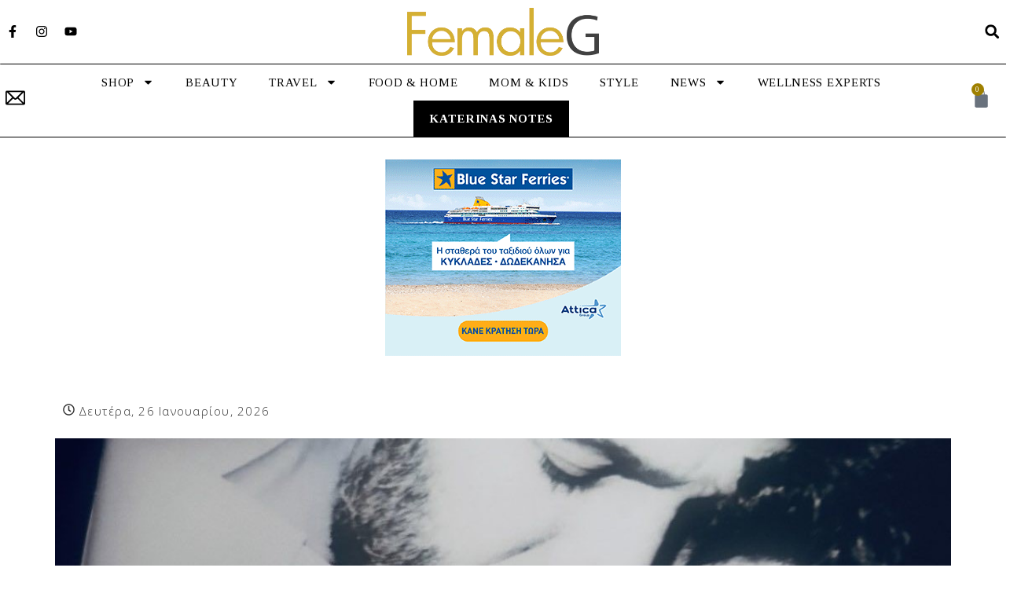

--- FILE ---
content_type: text/html; charset=UTF-8
request_url: https://www.female-g.com/2021/09/04/
body_size: 80158
content:
<!doctype html>
<html lang="el" prefix="og: https://ogp.me/ns#">
<head>
	<meta charset="UTF-8"><link rel="preconnect" href="https://fonts.gstatic.com/" crossorigin /><script>WebFontConfig={google:{families:["Tinos:100,100italic,200,200italic,300,300italic,400,400italic,500,500italic,600,600italic,700,700italic,800,800italic,900,900italic:greek","Open Sans:100,100italic,200,200italic,300,300italic,400,400italic,500,500italic,600,600italic,700,700italic,800,800italic,900,900italic:greek&display=swap"]}};if ( typeof WebFont === "object" && typeof WebFont.load === "function" ) { WebFont.load( WebFontConfig ); }</script><script data-optimized="1" src="https://www.female-g.com/wp-content/plugins/litespeed-cache/assets/js/webfontloader.min.js"></script>
	<meta name="viewport" content="width=device-width, initial-scale=1">
	<link rel="profile" href="https://gmpg.org/xfn/11">
	
<!-- Search Engine Optimization by Rank Math - https://rankmath.com/ -->
<title>4 Σεπτεμβρίου 2021 | Female-G</title><style id="perfmatters-used-css">:where(.wp-block-button__link){border-radius:9999px;box-shadow:none;padding:calc(.667em + 2px) calc(1.333em + 2px);text-decoration:none;}:root :where(.wp-block-button .wp-block-button__link.is-style-outline),:root :where(.wp-block-button.is-style-outline>.wp-block-button__link){border:2px solid;padding:.667em 1.333em;}:root :where(.wp-block-button .wp-block-button__link.is-style-outline:not(.has-text-color)),:root :where(.wp-block-button.is-style-outline>.wp-block-button__link:not(.has-text-color)){color:currentColor;}:root :where(.wp-block-button .wp-block-button__link.is-style-outline:not(.has-background)),:root :where(.wp-block-button.is-style-outline>.wp-block-button__link:not(.has-background)){background-color:initial;background-image:none;}:where(.wp-block-columns){margin-bottom:1.75em;}:where(.wp-block-columns.has-background){padding:1.25em 2.375em;}:where(.wp-block-post-comments input[type=submit]){border:none;}:where(.wp-block-cover-image:not(.has-text-color)),:where(.wp-block-cover:not(.has-text-color)){color:#fff;}:where(.wp-block-cover-image.is-light:not(.has-text-color)),:where(.wp-block-cover.is-light:not(.has-text-color)){color:#000;}:root :where(.wp-block-cover h1:not(.has-text-color)),:root :where(.wp-block-cover h2:not(.has-text-color)),:root :where(.wp-block-cover h3:not(.has-text-color)),:root :where(.wp-block-cover h4:not(.has-text-color)),:root :where(.wp-block-cover h5:not(.has-text-color)),:root :where(.wp-block-cover h6:not(.has-text-color)),:root :where(.wp-block-cover p:not(.has-text-color)){color:inherit;}.wp-block-embed.alignleft,.wp-block-embed.alignright,.wp-block[data-align=left]>[data-type="core/embed"],.wp-block[data-align=right]>[data-type="core/embed"]{max-width:360px;width:100%;}.wp-block-embed.alignleft .wp-block-embed__wrapper,.wp-block-embed.alignright .wp-block-embed__wrapper,.wp-block[data-align=left]>[data-type="core/embed"] .wp-block-embed__wrapper,.wp-block[data-align=right]>[data-type="core/embed"] .wp-block-embed__wrapper{min-width:280px;}.wp-block-cover .wp-block-embed{min-height:240px;min-width:320px;}.wp-block-embed{overflow-wrap:break-word;}.wp-block-embed :where(figcaption){margin-bottom:1em;margin-top:.5em;}.wp-block-embed iframe{max-width:100%;}.wp-block-embed__wrapper{position:relative;}.wp-embed-responsive .wp-has-aspect-ratio .wp-block-embed__wrapper:before{content:"";display:block;padding-top:50%;}.wp-embed-responsive .wp-has-aspect-ratio iframe{bottom:0;height:100%;left:0;position:absolute;right:0;top:0;width:100%;}.wp-embed-responsive .wp-embed-aspect-21-9 .wp-block-embed__wrapper:before{padding-top:42.85%;}.wp-embed-responsive .wp-embed-aspect-18-9 .wp-block-embed__wrapper:before{padding-top:50%;}.wp-embed-responsive .wp-embed-aspect-16-9 .wp-block-embed__wrapper:before{padding-top:56.25%;}.wp-embed-responsive .wp-embed-aspect-4-3 .wp-block-embed__wrapper:before{padding-top:75%;}.wp-embed-responsive .wp-embed-aspect-1-1 .wp-block-embed__wrapper:before{padding-top:100%;}.wp-embed-responsive .wp-embed-aspect-9-16 .wp-block-embed__wrapper:before{padding-top:177.77%;}.wp-embed-responsive .wp-embed-aspect-1-2 .wp-block-embed__wrapper:before{padding-top:200%;}:where(.wp-block-file){margin-bottom:1.5em;}:where(.wp-block-file__button){border-radius:2em;display:inline-block;padding:.5em 1em;}:where(.wp-block-file__button):is(a):active,:where(.wp-block-file__button):is(a):focus,:where(.wp-block-file__button):is(a):hover,:where(.wp-block-file__button):is(a):visited{box-shadow:none;color:#fff;opacity:.85;text-decoration:none;}:where(.wp-block-group.wp-block-group-is-layout-constrained){position:relative;}@keyframes turn-on-visibility{0%{opacity:0;}to{opacity:1;}}@keyframes turn-off-visibility{0%{opacity:1;visibility:visible;}99%{opacity:0;visibility:visible;}to{opacity:0;visibility:hidden;}}@keyframes lightbox-zoom-in{0%{transform:translate(calc(( -100vw + var(--wp--lightbox-scrollbar-width) ) / 2 + var(--wp--lightbox-initial-left-position)),calc(-50vh + var(--wp--lightbox-initial-top-position))) scale(var(--wp--lightbox-scale));}to{transform:translate(-50%,-50%) scale(1);}}@keyframes lightbox-zoom-out{0%{transform:translate(-50%,-50%) scale(1);visibility:visible;}99%{visibility:visible;}to{transform:translate(calc(( -100vw + var(--wp--lightbox-scrollbar-width) ) / 2 + var(--wp--lightbox-initial-left-position)),calc(-50vh + var(--wp--lightbox-initial-top-position))) scale(var(--wp--lightbox-scale));visibility:hidden;}}:where(.wp-block-latest-comments:not([style*=line-height] .wp-block-latest-comments__comment)){line-height:1.1;}:where(.wp-block-latest-comments:not([style*=line-height] .wp-block-latest-comments__comment-excerpt p)){line-height:1.8;}:root :where(.wp-block-latest-posts.is-grid){padding:0;}:root :where(.wp-block-latest-posts.wp-block-latest-posts__list){padding-left:0;}ol,ul{box-sizing:border-box;}:where(.wp-block-navigation.has-background .wp-block-navigation-item a:not(.wp-element-button)),:where(.wp-block-navigation.has-background .wp-block-navigation-submenu a:not(.wp-element-button)){padding:.5em 1em;}:where(.wp-block-navigation .wp-block-navigation__submenu-container .wp-block-navigation-item a:not(.wp-element-button)),:where(.wp-block-navigation .wp-block-navigation__submenu-container .wp-block-navigation-submenu a:not(.wp-element-button)),:where(.wp-block-navigation .wp-block-navigation__submenu-container .wp-block-navigation-submenu button.wp-block-navigation-item__content),:where(.wp-block-navigation .wp-block-navigation__submenu-container .wp-block-pages-list__item button.wp-block-navigation-item__content){padding:.5em 1em;}@keyframes overlay-menu__fade-in-animation{0%{opacity:0;transform:translateY(.5em);}to{opacity:1;transform:translateY(0);}}:root :where(p.has-background){padding:1.25em 2.375em;}:where(p.has-text-color:not(.has-link-color)) a{color:inherit;}:where(.wp-block-post-comments-form) input:not([type=submit]),:where(.wp-block-post-comments-form) textarea{border:1px solid #949494;font-family:inherit;font-size:1em;}:where(.wp-block-post-comments-form) input:where(:not([type=submit]):not([type=checkbox])),:where(.wp-block-post-comments-form) textarea{padding:calc(.667em + 2px);}:where(.wp-block-post-excerpt){margin-bottom:var(--wp--style--block-gap);margin-top:var(--wp--style--block-gap);}:where(.wp-block-preformatted.has-background){padding:1.25em 2.375em;}:where(.wp-block-search__button){border:1px solid #ccc;padding:6px 10px;}:where(.wp-block-search__input){font-family:inherit;font-size:inherit;font-style:inherit;font-weight:inherit;letter-spacing:inherit;line-height:inherit;text-transform:inherit;}:where(.wp-block-search__button-inside .wp-block-search__inside-wrapper){border:1px solid #949494;box-sizing:border-box;padding:4px;}:where(.wp-block-search__button-inside .wp-block-search__inside-wrapper) :where(.wp-block-search__button){padding:4px 8px;}:root :where(.wp-block-separator.is-style-dots){height:auto;line-height:1;text-align:center;}:root :where(.wp-block-separator.is-style-dots):before{color:currentColor;content:"···";font-family:serif;font-size:1.5em;letter-spacing:2em;padding-left:2em;}:root :where(.wp-block-site-logo.is-style-rounded){border-radius:9999px;}:root :where(.wp-block-site-title a){color:inherit;}:root :where(.wp-block-social-links .wp-social-link a){padding:.25em;}:root :where(.wp-block-social-links.is-style-logos-only .wp-social-link a){padding:0;}:root :where(.wp-block-social-links.is-style-pill-shape .wp-social-link a){padding-left:.66667em;padding-right:.66667em;}:root :where(.wp-block-tag-cloud.is-style-outline){display:flex;flex-wrap:wrap;gap:1ch;}:root :where(.wp-block-tag-cloud.is-style-outline a){border:1px solid;font-size:unset !important;margin-right:0;padding:1ch 2ch;text-decoration:none !important;}:where(.wp-block-term-description){margin-bottom:var(--wp--style--block-gap);margin-top:var(--wp--style--block-gap);}:where(pre.wp-block-verse){font-family:inherit;}:root{--wp--preset--font-size--normal:16px;--wp--preset--font-size--huge:42px;}.screen-reader-text{border:0;clip:rect(1px,1px,1px,1px);clip-path:inset(50%);height:1px;margin:-1px;overflow:hidden;padding:0;position:absolute;width:1px;word-wrap:normal !important;}.screen-reader-text:focus{background-color:#ddd;clip:auto !important;clip-path:none;color:#444;display:block;font-size:1em;height:auto;left:5px;line-height:normal;padding:15px 23px 14px;text-decoration:none;top:5px;width:auto;z-index:100000;}html :where(.has-border-color){border-style:solid;}html :where([style*=border-top-color]){border-top-style:solid;}html :where([style*=border-right-color]){border-right-style:solid;}html :where([style*=border-bottom-color]){border-bottom-style:solid;}html :where([style*=border-left-color]){border-left-style:solid;}html :where([style*=border-width]){border-style:solid;}html :where([style*=border-top-width]){border-top-style:solid;}html :where([style*=border-right-width]){border-right-style:solid;}html :where([style*=border-bottom-width]){border-bottom-style:solid;}html :where([style*=border-left-width]){border-left-style:solid;}html :where(img[class*=wp-image-]){height:auto;max-width:100%;}:where(figure){margin:0 0 1em;}html :where(.is-position-sticky){--wp-admin--admin-bar--position-offset:var(--wp-admin--admin-bar--height,0px);}@media screen and (max-width:600px){html :where(.is-position-sticky){--wp-admin--admin-bar--position-offset:0px;}}:root{--woocommerce:#7f54b3;--wc-green:#7ad03a;--wc-red:#a00;--wc-orange:#ffba00;--wc-blue:#2ea2cc;--wc-primary:#7f54b3;--wc-primary-text:white;--wc-secondary:#e9e6ed;--wc-secondary-text:#515151;--wc-highlight:#b3af54;--wc-highligh-text:white;--wc-content-bg:#fff;--wc-subtext:#767676;}:root{--woocommerce:#7f54b3;--wc-green:#7ad03a;--wc-red:#a00;--wc-orange:#ffba00;--wc-blue:#2ea2cc;--wc-primary:#7f54b3;--wc-primary-text:white;--wc-secondary:#e9e6ed;--wc-secondary-text:#515151;--wc-highlight:#b3af54;--wc-highligh-text:white;--wc-content-bg:#fff;--wc-subtext:#767676;}@keyframes spin{100%{transform:rotate(360deg);}}@font-face{font-family:star;src:url("https://www.female-g.com/wp-content/plugins/woocommerce/assets/css/../fonts/star.eot");src:url("https://www.female-g.com/wp-content/plugins/woocommerce/assets/css/../fonts/star.eot?#iefix") format("embedded-opentype"),url("https://www.female-g.com/wp-content/plugins/woocommerce/assets/css/../fonts/star.woff") format("woff"),url("https://www.female-g.com/wp-content/plugins/woocommerce/assets/css/../fonts/star.ttf") format("truetype"),url("https://www.female-g.com/wp-content/plugins/woocommerce/assets/css/../fonts/star.svg#star") format("svg");font-weight:400;font-style:normal;}@font-face{font-family:WooCommerce;src:url("https://www.female-g.com/wp-content/plugins/woocommerce/assets/css/../fonts/WooCommerce.eot");src:url("https://www.female-g.com/wp-content/plugins/woocommerce/assets/css/../fonts/WooCommerce.eot?#iefix") format("embedded-opentype"),url("https://www.female-g.com/wp-content/plugins/woocommerce/assets/css/../fonts/WooCommerce.woff") format("woff"),url("https://www.female-g.com/wp-content/plugins/woocommerce/assets/css/../fonts/WooCommerce.ttf") format("truetype"),url("https://www.female-g.com/wp-content/plugins/woocommerce/assets/css/../fonts/WooCommerce.svg#WooCommerce") format("svg");font-weight:400;font-style:normal;}.screen-reader-text{clip:rect(1px,1px,1px,1px);height:1px;overflow:hidden;position:absolute !important;width:1px;word-wrap:normal !important;}html{line-height:1.15;-webkit-text-size-adjust:100%;}*,:after,:before{box-sizing:border-box;}body{margin:0;font-family:-apple-system,BlinkMacSystemFont,Segoe UI,Roboto,Helvetica Neue,Arial,Noto Sans,sans-serif,Apple Color Emoji,Segoe UI Emoji,Segoe UI Symbol,Noto Color Emoji;font-size:1rem;font-weight:400;line-height:1.5;color:#333;background-color:#fff;-webkit-font-smoothing:antialiased;-moz-osx-font-smoothing:grayscale;}h1,h2,h3,h4,h5,h6{margin-block-start:.5rem;margin-block-end:1rem;font-family:inherit;font-weight:500;line-height:1.2;color:inherit;}h2{font-size:2rem;}h3{font-size:1.75rem;}p{margin-block-start:0;margin-block-end:.9rem;}a{background-color:transparent;text-decoration:none;color:#c36;}a:active,a:hover{color:#336;}a:not([href]):not([tabindex]),a:not([href]):not([tabindex]):focus,a:not([href]):not([tabindex]):hover{color:inherit;text-decoration:none;}a:not([href]):not([tabindex]):focus{outline:0;}img{border-style:none;height:auto;max-width:100%;}[hidden],template{display:none;}@media print{*,:after,:before{background:transparent !important;color:#000 !important;box-shadow:none !important;text-shadow:none !important;}a,a:visited{text-decoration:underline;}a[href]:after{content:" (" attr(href) ")";}a[href^="#"]:after,a[href^="javascript:"]:after{content:"";}img,tr{-moz-column-break-inside:avoid;break-inside:avoid;}h2,h3,p{orphans:3;widows:3;}h2,h3{-moz-column-break-after:avoid;break-after:avoid;}}label{display:inline-block;line-height:1;vertical-align:middle;}button,input,optgroup,select,textarea{font-family:inherit;font-size:1rem;line-height:1.5;margin:0;}input[type=date],input[type=email],input[type=number],input[type=password],input[type=search],input[type=tel],input[type=text],input[type=url],select,textarea{width:100%;border:1px solid #666;border-radius:3px;padding:.5rem 1rem;transition:all .3s;}input[type=date]:focus,input[type=email]:focus,input[type=number]:focus,input[type=password]:focus,input[type=search]:focus,input[type=tel]:focus,input[type=text]:focus,input[type=url]:focus,select:focus,textarea:focus{border-color:#333;}button,input{overflow:visible;}button,select{text-transform:none;}[type=button],[type=reset],[type=submit],button{width:auto;-webkit-appearance:button;}[type=button]::-moz-focus-inner,[type=reset]::-moz-focus-inner,[type=submit]::-moz-focus-inner,button::-moz-focus-inner{border-style:none;padding:0;}[type=button]:-moz-focusring,[type=reset]:-moz-focusring,[type=submit]:-moz-focusring,button:-moz-focusring{outline:1px dotted ButtonText;}[type=button],[type=submit],button{display:inline-block;font-weight:400;color:#c36;text-align:center;white-space:nowrap;-webkit-user-select:none;-moz-user-select:none;user-select:none;background-color:transparent;border:1px solid #c36;padding:.5rem 1rem;font-size:1rem;border-radius:3px;transition:all .3s;}[type=button]:focus,[type=submit]:focus,button:focus{outline:5px auto -webkit-focus-ring-color;}[type=button]:focus,[type=button]:hover,[type=submit]:focus,[type=submit]:hover,button:focus,button:hover{color:#fff;background-color:#c36;text-decoration:none;}[type=button]:not(:disabled),[type=submit]:not(:disabled),button:not(:disabled){cursor:pointer;}textarea{overflow:auto;resize:vertical;}[type=checkbox],[type=radio]{box-sizing:border-box;padding:0;}[type=number]::-webkit-inner-spin-button,[type=number]::-webkit-outer-spin-button{height:auto;}[type=search]{-webkit-appearance:textfield;outline-offset:-2px;}[type=search]::-webkit-search-decoration{-webkit-appearance:none;}::-webkit-file-upload-button{-webkit-appearance:button;font:inherit;}dd,dl,dt,li,ol,ul{margin-block-start:0;margin-block-end:0;border:0;outline:0;font-size:100%;vertical-align:baseline;background:transparent;}.wp-caption{margin-block-end:1.25rem;max-width:100%;}.wp-caption.alignleft{margin:5px 20px 20px 0;}.wp-caption.alignright{margin:5px 0 20px 20px;}.wp-caption img{display:block;margin-left:auto;margin-right:auto;}.screen-reader-text{clip:rect(1px,1px,1px,1px);height:1px;overflow:hidden;position:absolute !important;width:1px;word-wrap:normal !important;}.screen-reader-text:focus{background-color:#eee;clip:auto !important;-webkit-clip-path:none;clip-path:none;color:#333;display:block;font-size:1rem;height:auto;left:5px;line-height:normal;padding:15px 23px 14px;text-decoration:none;top:5px;width:auto;z-index:100000;}.post .wp-post-image{width:100%;max-height:500px;-o-object-fit:cover;object-fit:cover;}@media (max-width:991px){.post .wp-post-image{max-height:400px;}}@media (max-width:575px){.post .wp-post-image{max-height:300px;}}.lazyloaded:not(.elementor-motion-effects-element-type-background),.lazyloaded>.elementor-motion-effects-container>.elementor-motion-effects-layer,.lazyloaded>[class*=-wrap]>.elementor-motion-effects-container>.elementor-motion-effects-layer,body.e-lazyload .e-con.lazyloaded:before,body.e-lazyload .lazyloaded,body.e-lazyload .lazyloaded .elementor-background-overlay{--e-bg-lazyload-loaded:var(--e-bg-lazyload);}.dialog-widget-content{background-color:var(--e-a-bg-default);position:absolute;border-radius:3px;box-shadow:2px 8px 23px 3px rgba(0,0,0,.2);overflow:hidden;}.dialog-close-button{cursor:pointer;position:absolute;margin-block-start:15px;right:15px;color:var(--e-a-color-txt);font-size:15px;line-height:1;transition:var(--e-a-transition-hover);}.dialog-close-button:hover{color:var(--e-a-color-txt-hover);}.dialog-type-lightbox{position:fixed;height:100%;width:100%;bottom:0;left:0;background-color:rgba(0,0,0,.8);z-index:9999;-webkit-user-select:none;-moz-user-select:none;user-select:none;}.elementor-editor-active .elementor-popup-modal{background-color:initial;}.dialog-type-alert .dialog-widget-content,.dialog-type-confirm .dialog-widget-content{margin:auto;width:400px;padding:20px;}.elementor-screen-only,.screen-reader-text,.screen-reader-text span,.ui-helper-hidden-accessible{position:absolute;top:-10000em;width:1px;height:1px;margin:-1px;padding:0;overflow:hidden;clip:rect(0,0,0,0);border:0;}.elementor *,.elementor :after,.elementor :before{box-sizing:border-box;}.elementor a{box-shadow:none;text-decoration:none;}.elementor img{height:auto;max-width:100%;border:none;border-radius:0;box-shadow:none;}.elementor embed,.elementor iframe,.elementor object,.elementor video{max-width:100%;width:100%;margin:0;line-height:1;border:none;}.elementor-widget-wrap .elementor-element.elementor-widget__width-auto,.elementor-widget-wrap .elementor-element.elementor-widget__width-initial{max-width:100%;}.elementor-element{--flex-direction:initial;--flex-wrap:initial;--justify-content:initial;--align-items:initial;--align-content:initial;--gap:initial;--flex-basis:initial;--flex-grow:initial;--flex-shrink:initial;--order:initial;--align-self:initial;flex-basis:var(--flex-basis);flex-grow:var(--flex-grow);flex-shrink:var(--flex-shrink);order:var(--order);align-self:var(--align-self);}.elementor-element:where(.e-con-full,.elementor-widget){flex-direction:var(--flex-direction);flex-wrap:var(--flex-wrap);justify-content:var(--justify-content);align-items:var(--align-items);align-content:var(--align-content);gap:var(--gap);}.elementor-align-center{text-align:center;}.elementor-align-center .elementor-button{width:auto;}.elementor-align-right{text-align:right;}.elementor-align-right .elementor-button{width:auto;}.elementor-align-left{text-align:left;}.elementor-align-left .elementor-button{width:auto;}@media (max-width:767px){.elementor-mobile-align-left{text-align:left;}.elementor-mobile-align-left .elementor-button{width:auto;}}:root{--page-title-display:block;}@keyframes eicon-spin{0%{transform:rotate(0deg);}to{transform:rotate(359deg);}}.elementor-section{position:relative;}.elementor-section .elementor-container{display:flex;margin-right:auto;margin-left:auto;position:relative;}@media (max-width:1024px){.elementor-section .elementor-container{flex-wrap:wrap;}}.elementor-section.elementor-section-boxed>.elementor-container{max-width:1140px;}.elementor-section.elementor-section-items-middle>.elementor-container{align-items:center;}@media (min-width:768px){.elementor-section.elementor-section-height-full{height:100vh;}.elementor-section.elementor-section-height-full>.elementor-container{height:100%;}}.elementor-widget-wrap{position:relative;width:100%;flex-wrap:wrap;align-content:flex-start;}.elementor:not(.elementor-bc-flex-widget) .elementor-widget-wrap{display:flex;}.elementor-widget-wrap>.elementor-element{width:100%;}.elementor-widget{position:relative;}.elementor-widget:not(:last-child){margin-bottom:20px;}.elementor-widget:not(:last-child).elementor-absolute,.elementor-widget:not(:last-child).elementor-widget__width-auto,.elementor-widget:not(:last-child).elementor-widget__width-initial{margin-bottom:0;}.elementor-column{position:relative;min-height:1px;display:flex;}.elementor-column-gap-default>.elementor-column>.elementor-element-populated{padding:10px;}.elementor-inner-section .elementor-column-gap-no .elementor-element-populated{padding:0;}@media (min-width:768px){.elementor-column.elementor-col-10,.elementor-column[data-col="10"]{width:10%;}.elementor-column.elementor-col-11,.elementor-column[data-col="11"]{width:11.111%;}.elementor-column.elementor-col-12,.elementor-column[data-col="12"]{width:12.5%;}.elementor-column.elementor-col-14,.elementor-column[data-col="14"]{width:14.285%;}.elementor-column.elementor-col-16,.elementor-column[data-col="16"]{width:16.666%;}.elementor-column.elementor-col-20,.elementor-column[data-col="20"]{width:20%;}.elementor-column.elementor-col-25,.elementor-column[data-col="25"]{width:25%;}.elementor-column.elementor-col-30,.elementor-column[data-col="30"]{width:30%;}.elementor-column.elementor-col-33,.elementor-column[data-col="33"]{width:33.333%;}.elementor-column.elementor-col-40,.elementor-column[data-col="40"]{width:40%;}.elementor-column.elementor-col-50,.elementor-column[data-col="50"]{width:50%;}.elementor-column.elementor-col-60,.elementor-column[data-col="60"]{width:60%;}.elementor-column.elementor-col-66,.elementor-column[data-col="66"]{width:66.666%;}.elementor-column.elementor-col-70,.elementor-column[data-col="70"]{width:70%;}.elementor-column.elementor-col-75,.elementor-column[data-col="75"]{width:75%;}.elementor-column.elementor-col-80,.elementor-column[data-col="80"]{width:80%;}.elementor-column.elementor-col-83,.elementor-column[data-col="83"]{width:83.333%;}.elementor-column.elementor-col-90,.elementor-column[data-col="90"]{width:90%;}.elementor-column.elementor-col-100,.elementor-column[data-col="100"]{width:100%;}}@media (max-width:767px){.elementor-column.elementor-sm-100{width:100%;}}@media (max-width:767px){.elementor-column{width:100%;}}ul.elementor-icon-list-items.elementor-inline-items{display:flex;flex-wrap:wrap;}ul.elementor-icon-list-items.elementor-inline-items .elementor-inline-item{word-break:break-word;}.elementor-grid{display:grid;grid-column-gap:var(--grid-column-gap);grid-row-gap:var(--grid-row-gap);}.elementor-grid .elementor-grid-item{min-width:0;}.elementor-grid-0 .elementor-grid{display:inline-block;width:100%;word-spacing:var(--grid-column-gap);margin-bottom:calc(-1 * var(--grid-row-gap));}.elementor-grid-0 .elementor-grid .elementor-grid-item{display:inline-block;margin-bottom:var(--grid-row-gap);word-break:break-word;}.elementor-grid-1 .elementor-grid{grid-template-columns:repeat(1,1fr);}.elementor-grid-2 .elementor-grid{grid-template-columns:repeat(2,1fr);}.elementor-grid-3 .elementor-grid{grid-template-columns:repeat(3,1fr);}@media (max-width:1024px){.elementor-grid-tablet-1 .elementor-grid{grid-template-columns:repeat(1,1fr);}.elementor-grid-tablet-2 .elementor-grid{grid-template-columns:repeat(2,1fr);}.elementor-grid-tablet-4 .elementor-grid{grid-template-columns:repeat(4,1fr);}}@media (max-width:767px){.elementor-grid-mobile-1 .elementor-grid{grid-template-columns:repeat(1,1fr);}}@media (min-width:1025px){#elementor-device-mode:after{content:"desktop";}}@media (min-width:-1){#elementor-device-mode:after{content:"widescreen";}}@media (max-width:-1){#elementor-device-mode:after{content:"laptop";content:"tablet_extra";}}@media (max-width:1024px){#elementor-device-mode:after{content:"tablet";}}@media (max-width:-1){#elementor-device-mode:after{content:"mobile_extra";}}@media (max-width:767px){#elementor-device-mode:after{content:"mobile";}}.e-con{--border-radius:0;--border-block-start-width:0px;--border-inline-end-width:0px;--border-block-end-width:0px;--border-inline-start-width:0px;--border-style:initial;--border-color:initial;--container-widget-height:initial;--container-widget-flex-grow:0;--container-widget-align-self:initial;--content-width:min(100%,var(--container-max-width,1140px));--width:100%;--min-height:initial;--height:auto;--text-align:initial;--margin-block-start:0px;--margin-inline-end:0px;--margin-block-end:0px;--margin-inline-start:0px;--padding-block-start:var(--container-default-padding-block-start,10px);--padding-inline-end:var(--container-default-padding-inline-end,10px);--padding-block-end:var(--container-default-padding-block-end,10px);--padding-inline-start:var(--container-default-padding-inline-start,10px);--position:relative;--z-index:revert;--overflow:visible;--gap:var(--widgets-spacing,20px);--overlay-mix-blend-mode:initial;--overlay-opacity:1;--overlay-transition:.3s;--e-con-grid-template-columns:repeat(3,1fr);--e-con-grid-template-rows:repeat(2,1fr);position:var(--position);width:var(--width);min-width:0;min-height:var(--min-height);height:var(--height);border-radius:var(--border-radius);margin-block-start:var(--bc-margin-block-start,var(--margin-block-start));margin-inline-end:var(--bc-margin-inline-end,var(--margin-inline-end));margin-block-end:var(--bc-margin-block-end,var(--margin-block-end));margin-inline-start:var(--bc-margin-inline-start,var(--margin-inline-start));padding-inline-start:var(--bc-padding-inline-start,var(--padding-inline-start));padding-inline-end:var(--bc-padding-inline-end,var(--padding-inline-end));z-index:var(--z-index);overflow:var(--overflow);transition:background var(--background-transition,.3s),border var(--border-transition,.3s),box-shadow var(--border-transition,.3s),transform var(--e-con-transform-transition-duration,.4s);}.e-con.e-flex{--flex-direction:column;--flex-basis:auto;--flex-grow:0;--flex-shrink:1;flex:var(--flex-grow) var(--flex-shrink) var(--flex-basis);}.e-con-full,.e-con>.e-con-inner{text-align:var(--text-align);padding-block-start:var(--bc-padding-block-start,var(--padding-block-start));padding-block-end:var(--bc-padding-block-end,var(--padding-block-end));}.e-con-full.e-flex,.e-con.e-flex>.e-con-inner{flex-direction:var(--flex-direction);}.e-con,.e-con>.e-con-inner{display:var(--display);}.e-con-boxed.e-flex{flex-direction:column;flex-wrap:nowrap;justify-content:normal;align-items:normal;align-content:normal;}.e-con-boxed{text-align:initial;gap:initial;}.e-con.e-flex>.e-con-inner{flex-wrap:var(--flex-wrap);justify-content:var(--justify-content);align-items:var(--align-items);align-content:var(--align-content);flex-basis:auto;flex-grow:1;flex-shrink:1;align-self:auto;}.e-con>.e-con-inner{gap:var(--gap);width:100%;max-width:var(--content-width);margin:0 auto;padding-inline-start:0;padding-inline-end:0;height:100%;}:is(.elementor-section-wrap,[data-elementor-id])>.e-con{--margin-inline-end:auto;--margin-inline-start:auto;max-width:min(100%,var(--width));}.e-con .elementor-widget.elementor-widget{margin-block-end:0;}.e-con:before,.e-con>.elementor-background-slideshow:before,.e-con>.elementor-motion-effects-container>.elementor-motion-effects-layer:before,:is(.e-con,.e-con>.e-con-inner)>.elementor-background-video-container:before{content:var(--background-overlay);display:block;position:absolute;mix-blend-mode:var(--overlay-mix-blend-mode);opacity:var(--overlay-opacity);transition:var(--overlay-transition,.3s);border-radius:var(--border-radius);border-style:var(--border-style);border-color:var(--border-color);border-block-start-width:var(--border-block-start-width);border-inline-end-width:var(--border-inline-end-width);border-block-end-width:var(--border-block-end-width);border-inline-start-width:var(--border-inline-start-width);top:calc(0px - var(--border-block-start-width));left:calc(0px - var(--border-inline-start-width));}.e-con:before{transition:background var(--overlay-transition,.3s),border-radius var(--border-transition,.3s),opacity var(--overlay-transition,.3s);}.e-con>.elementor-background-slideshow,:is(.e-con,.e-con>.e-con-inner)>.elementor-background-video-container{border-radius:var(--border-radius);border-style:var(--border-style);border-color:var(--border-color);border-block-start-width:var(--border-block-start-width);border-inline-end-width:var(--border-inline-end-width);border-block-end-width:var(--border-block-end-width);border-inline-start-width:var(--border-inline-start-width);top:calc(0px - var(--border-block-start-width));left:calc(0px - var(--border-inline-start-width));}@media (max-width:767px){:is(.e-con,.e-con>.e-con-inner)>.elementor-background-video-container.elementor-hidden-phone{display:none;}}:is(.e-con,.e-con>.e-con-inner)>.elementor-background-video-container:before{z-index:1;}:is(.e-con,.e-con>.e-con-inner)>.elementor-background-slideshow:before{z-index:2;}.e-con .elementor-widget{min-width:0;}.e-con>.e-con-inner>.elementor-widget>.elementor-widget-container,.e-con>.elementor-widget>.elementor-widget-container{height:100%;}.e-con.e-con>.e-con-inner>.elementor-widget,.elementor.elementor .e-con>.elementor-widget{max-width:100%;}@media (max-width:767px){.e-con.e-flex{--width:100%;--flex-wrap:wrap;}}.e-con{--bc-margin-block-start:var(--margin-top);--bc-margin-block-end:var(--margin-bottom);--bc-margin-inline-start:var(--margin-left);--bc-margin-inline-end:var(--margin-right);--bc-padding-block-start:var(--padding-top);--bc-padding-block-end:var(--padding-bottom);--bc-padding-inline-start:var(--padding-left);--bc-padding-inline-end:var(--padding-right);}[dir=rtl] .e-con{--bc-margin-inline-start:var(--margin-right);--bc-margin-inline-end:var(--margin-left);--bc-padding-inline-start:var(--padding-right);--bc-padding-inline-end:var(--padding-left);}.elementor-form-fields-wrapper{display:flex;flex-wrap:wrap;}.elementor-field-group{flex-wrap:wrap;align-items:center;}.elementor-field-group.elementor-field-type-submit{align-items:flex-end;}.elementor-field-group .elementor-field-textual{width:100%;max-width:100%;border:1px solid #69727d;background-color:transparent;color:#1f2124;vertical-align:middle;flex-grow:1;}.elementor-field-group .elementor-field-textual:focus{box-shadow:inset 0 0 0 1px rgba(0,0,0,.1);outline:0;}.elementor-field-group .elementor-field-textual::-moz-placeholder{color:inherit;font-family:inherit;opacity:.6;}.elementor-field-group .elementor-field-textual::placeholder{color:inherit;font-family:inherit;opacity:.6;}.elementor-field-label{cursor:pointer;}.elementor-field-textual{line-height:1.4;font-size:15px;min-height:40px;padding:5px 14px;border-radius:3px;}.elementor-field-textual.elementor-size-md{font-size:16px;min-height:47px;padding:6px 16px;border-radius:4px;}.elementor-button-align-end .e-form__buttons,.elementor-button-align-end .elementor-field-type-submit{justify-content:flex-end;}.elementor-button-align-center .elementor-field-type-submit:not(.e-form__buttons__wrapper) .elementor-button,.elementor-button-align-end .elementor-field-type-submit:not(.e-form__buttons__wrapper) .elementor-button,.elementor-button-align-start .elementor-field-type-submit:not(.e-form__buttons__wrapper) .elementor-button{flex-basis:auto;}@media screen and (max-width:767px){.elementor-mobile-button-align-stretch .elementor-field-type-submit:not(.e-form__buttons__wrapper) .elementor-button{flex-basis:100%;}}.elementor-form .elementor-button{padding-top:0;padding-bottom:0;border:none;}.elementor-form .elementor-button>span{display:flex;justify-content:center;}.elementor-form .elementor-button.elementor-size-sm{min-height:40px;}.elementor-form .elementor-button.elementor-size-md{min-height:47px;}.elementor-element .elementor-widget-container{transition:background .3s,border .3s,border-radius .3s,box-shadow .3s,transform var(--e-transform-transition-duration,.4s);}.elementor-button{display:inline-block;line-height:1;background-color:#69727d;font-size:15px;padding:12px 24px;border-radius:3px;color:#fff;fill:#fff;text-align:center;transition:all .3s;}.elementor-button:focus,.elementor-button:hover,.elementor-button:visited{color:#fff;}.elementor-button-content-wrapper{display:flex;justify-content:center;}.elementor-button-icon{flex-grow:0;order:5;}.elementor-button-icon svg{width:1em;height:auto;}.elementor-button-icon .e-font-icon-svg{height:1em;}.elementor-button-text{flex-grow:1;order:10;display:inline-block;}.elementor-button.elementor-size-md{font-size:16px;padding:15px 30px;border-radius:4px;}.elementor-button .elementor-align-icon-right{margin-left:5px;order:15;}.elementor-button span{text-decoration:inherit;}.elementor-icon{display:inline-block;line-height:1;transition:all .3s;color:#69727d;font-size:50px;text-align:center;}.elementor-icon:hover{color:#69727d;}.elementor-icon i,.elementor-icon svg{width:1em;height:1em;position:relative;display:block;}.elementor-icon i:before,.elementor-icon svg:before{position:absolute;left:50%;transform:translateX(-50%);}.elementor-element,.elementor-lightbox{--swiper-theme-color:#000;--swiper-navigation-size:44px;--swiper-pagination-bullet-size:6px;--swiper-pagination-bullet-horizontal-gap:6px;}.elementor-lightbox{--lightbox-ui-color:hsla(0,0%,93.3%,.9);--lightbox-ui-color-hover:#fff;--lightbox-text-color:var(--lightbox-ui-color);--lightbox-header-icons-size:20px;--lightbox-navigation-icons-size:25px;}.elementor-lightbox .dialog-widget-content{background:none;box-shadow:none;width:100%;height:100%;}.elementor-lightbox .dialog-lightbox-close-button{cursor:pointer;position:absolute;font-size:var(--lightbox-header-icons-size);right:.75em;margin-top:13px;padding:.25em;z-index:2;line-height:1;display:flex;}.elementor-lightbox .dialog-lightbox-close-button svg{height:1em;width:1em;}.elementor-lightbox .dialog-lightbox-close-button,.elementor-lightbox .elementor-swiper-button{color:var(--lightbox-ui-color);transition:all .3s;opacity:1;}.elementor-lightbox .dialog-lightbox-close-button svg,.elementor-lightbox .elementor-swiper-button svg{fill:var(--lightbox-ui-color);}.elementor-lightbox .dialog-lightbox-close-button:hover,.elementor-lightbox .elementor-swiper-button:hover{color:var(--lightbox-ui-color-hover);}.elementor-lightbox .dialog-lightbox-close-button:hover svg,.elementor-lightbox .elementor-swiper-button:hover svg{fill:var(--lightbox-ui-color-hover);}.elementor-lightbox .swiper,.elementor-lightbox .swiper-container{height:100%;}.elementor-post__thumbnail__link{transition:none;}#left-area ul.elementor-icon-list-items,.elementor-edit-area .elementor-element ul.elementor-icon-list-items,.elementor .elementor-element ul.elementor-icon-list-items{padding:0;}@media (max-width:767px){.elementor .elementor-hidden-mobile,.elementor .elementor-hidden-phone{display:none;}}@media (min-width:768px) and (max-width:1024px){.elementor .elementor-hidden-tablet{display:none;}}@media (min-width:1025px) and (max-width:99999px){.elementor .elementor-hidden-desktop{display:none;}}.elementor-widget-n-accordion .e-n-accordion-item-title,:where(.elementor-widget-n-accordion .e-n-accordion-item>.e-con){border:var(--n-accordion-border-width) var(--n-accordion-border-style) var(--n-accordion-border-color);}.elementor-widget-divider{--divider-border-style:none;--divider-border-width:1px;--divider-color:#0c0d0e;--divider-icon-size:20px;--divider-element-spacing:10px;--divider-pattern-height:24px;--divider-pattern-size:20px;--divider-pattern-url:none;--divider-pattern-repeat:repeat-x;}.elementor-widget-divider .elementor-divider{display:flex;}.elementor-widget-divider .elementor-divider__text{font-size:15px;line-height:1;max-width:95%;}.elementor-widget-divider .elementor-divider__element{margin:0 var(--divider-element-spacing);flex-shrink:0;}.elementor-widget-divider .elementor-icon{font-size:var(--divider-icon-size);}.elementor-widget-divider .elementor-divider-separator{display:flex;margin:0;direction:ltr;}.elementor-widget-divider--view-line_icon .elementor-divider-separator,.elementor-widget-divider--view-line_text .elementor-divider-separator{align-items:center;}.elementor-widget-divider--view-line_icon .elementor-divider-separator:after,.elementor-widget-divider--view-line_icon .elementor-divider-separator:before,.elementor-widget-divider--view-line_text .elementor-divider-separator:after,.elementor-widget-divider--view-line_text .elementor-divider-separator:before{display:block;content:"";border-block-end:0;flex-grow:1;border-block-start:var(--divider-border-width) var(--divider-border-style) var(--divider-color);}.elementor-widget-divider--element-align-right .elementor-divider-separator:after{content:none;}.elementor-widget-divider--element-align-right .elementor-divider__element{margin-right:0;}.elementor-widget-divider:not(.elementor-widget-divider--view-line_text):not(.elementor-widget-divider--view-line_icon) .elementor-divider-separator{border-block-start:var(--divider-border-width) var(--divider-border-style) var(--divider-color);}.e-con-inner>.elementor-widget-divider,.e-con>.elementor-widget-divider{width:var(--container-widget-width,100%);--flex-grow:var(--container-widget-flex-grow);}.elementor-heading-title{padding:0;margin:0;line-height:1;}.elementor-widget-heading .elementor-heading-title[class*=elementor-size-]>a{color:inherit;font-size:inherit;line-height:inherit;}.elementor-widget.elementor-icon-list--layout-inline .elementor-widget-container{overflow:hidden;}.elementor-widget .elementor-icon-list-items.elementor-inline-items{margin-right:-8px;margin-left:-8px;}.elementor-widget .elementor-icon-list-items.elementor-inline-items .elementor-icon-list-item{margin-right:8px;margin-left:8px;}.elementor-widget .elementor-icon-list-items.elementor-inline-items .elementor-icon-list-item:after{width:auto;left:auto;right:auto;right:-8px;position:relative;height:100%;border-top:0;border-bottom:0;border-right:0;border-left-width:1px;border-style:solid;}.elementor-widget .elementor-icon-list-items{list-style-type:none;margin:0;padding:0;}.elementor-widget .elementor-icon-list-item{margin:0;padding:0;position:relative;}.elementor-widget .elementor-icon-list-item:after{position:absolute;bottom:0;width:100%;}.elementor-widget .elementor-icon-list-item,.elementor-widget .elementor-icon-list-item a{display:flex;font-size:inherit;align-items:var(--icon-vertical-align,center);}.elementor-widget.elementor-list-item-link-full_width a{width:100%;}.elementor-widget.elementor-align-center .elementor-icon-list-item,.elementor-widget.elementor-align-center .elementor-icon-list-item a{justify-content:center;}.elementor-widget.elementor-align-center .elementor-icon-list-item:after{margin:auto;}.elementor-widget.elementor-align-center .elementor-inline-items{justify-content:center;}.elementor-widget.elementor-align-left .elementor-icon-list-item,.elementor-widget.elementor-align-left .elementor-icon-list-item a{justify-content:flex-start;text-align:left;}.elementor-widget.elementor-align-left .elementor-inline-items{justify-content:flex-start;}.elementor-widget.elementor-align-right .elementor-icon-list-item,.elementor-widget.elementor-align-right .elementor-icon-list-item a{justify-content:flex-end;text-align:right;}.elementor-widget.elementor-align-right .elementor-icon-list-items{justify-content:flex-end;}.elementor-widget:not(.elementor-align-right) .elementor-icon-list-item:after{left:0;}.elementor-widget:not(.elementor-align-left) .elementor-icon-list-item:after{right:0;}@media (min-width:-1){.elementor-widget:not(.elementor-widescreen-align-right) .elementor-icon-list-item:after{left:0;}.elementor-widget:not(.elementor-widescreen-align-left) .elementor-icon-list-item:after{right:0;}}@media (max-width:-1){.elementor-widget:not(.elementor-laptop-align-right) .elementor-icon-list-item:after{left:0;}.elementor-widget:not(.elementor-laptop-align-left) .elementor-icon-list-item:after{right:0;}}@media (max-width:-1){.elementor-widget:not(.elementor-tablet_extra-align-right) .elementor-icon-list-item:after{left:0;}.elementor-widget:not(.elementor-tablet_extra-align-left) .elementor-icon-list-item:after{right:0;}}@media (max-width:1024px){.elementor-widget:not(.elementor-tablet-align-right) .elementor-icon-list-item:after{left:0;}.elementor-widget:not(.elementor-tablet-align-left) .elementor-icon-list-item:after{right:0;}}@media (max-width:-1){.elementor-widget:not(.elementor-mobile_extra-align-right) .elementor-icon-list-item:after{left:0;}.elementor-widget:not(.elementor-mobile_extra-align-left) .elementor-icon-list-item:after{right:0;}}@media (max-width:767px){.elementor-widget.elementor-mobile-align-left .elementor-icon-list-item,.elementor-widget.elementor-mobile-align-left .elementor-icon-list-item a{justify-content:flex-start;text-align:left;}.elementor-widget.elementor-mobile-align-left .elementor-inline-items{justify-content:flex-start;}.elementor-widget:not(.elementor-mobile-align-right) .elementor-icon-list-item:after{left:0;}.elementor-widget:not(.elementor-mobile-align-left) .elementor-icon-list-item:after{right:0;}}.elementor-widget-image{text-align:center;}.elementor-widget-image a{display:inline-block;}.elementor-widget-image a img[src$=".svg"]{width:48px;}.elementor-widget-image img{vertical-align:middle;display:inline-block;}.elementor-widget-social-icons.elementor-grid-0 .elementor-widget-container,.elementor-widget-social-icons.elementor-grid-mobile-0 .elementor-widget-container,.elementor-widget-social-icons.elementor-grid-tablet-0 .elementor-widget-container{line-height:1;font-size:0;}.elementor-widget-social-icons:not(.elementor-grid-0):not(.elementor-grid-tablet-0):not(.elementor-grid-mobile-0) .elementor-grid{display:inline-grid;}.elementor-widget-social-icons .elementor-grid{grid-column-gap:var(--grid-column-gap,5px);grid-row-gap:var(--grid-row-gap,5px);grid-template-columns:var(--grid-template-columns);justify-content:var(--justify-content,center);justify-items:var(--justify-content,center);}.elementor-icon.elementor-social-icon{font-size:var(--icon-size,25px);line-height:var(--icon-size,25px);width:calc(var(--icon-size,25px) + 2 * var(--icon-padding,.5em));height:calc(var(--icon-size,25px) + 2 * var(--icon-padding,.5em));}.elementor-social-icon{--e-social-icon-icon-color:#fff;display:inline-flex;background-color:#69727d;align-items:center;justify-content:center;text-align:center;cursor:pointer;}.elementor-social-icon i{color:var(--e-social-icon-icon-color);}.elementor-social-icon svg{fill:var(--e-social-icon-icon-color);}.elementor-social-icon:last-child{margin:0;}.elementor-social-icon:hover{opacity:.9;color:#fff;}.elementor-social-icon-facebook,.elementor-social-icon-facebook-f{background-color:#3b5998;}.elementor-social-icon-instagram{background-color:#262626;}.elementor-social-icon-youtube{background-color:#cd201f;}.elementor-shape-rounded .elementor-icon.elementor-social-icon{border-radius:10%;}.e-con{--container-widget-width:100%;}.elementor-widget-rating .e-rating .e-icon-wrapper :is(i,svg){display:flex;flex-shrink:0;}.swiper-container{margin-left:auto;margin-right:auto;position:relative;overflow:hidden;z-index:1;}.swiper-wrapper{position:relative;width:100%;height:100%;z-index:1;display:flex;transition-property:transform;box-sizing:content-box;}.swiper-container-android .swiper-slide,.swiper-wrapper{transform:translateZ(0);}.swiper-slide{flex-shrink:0;width:100%;height:100%;position:relative;}.swiper-button-next,.swiper-button-prev{position:absolute;top:50%;width:27px;height:44px;margin-top:-22px;z-index:10;cursor:pointer;background-size:27px 44px;background:no-repeat 50%;}.swiper-button-prev,.swiper-container-rtl .swiper-button-next{background-image:url("data:image/svg+xml;charset=utf-8,%3Csvg xmlns=\'http://www.w3.org/2000/svg\' viewBox=\'0 0 27 44\'%3E%3Cpath d=\'M0 22L22 0l2.1 2.1L4.2 22l19.9 19.9L22 44 0 22z\' fill=\'%23007aff\'/%3E%3C/svg%3E");left:10px;right:auto;}.swiper-button-next,.swiper-container-rtl .swiper-button-prev{background-image:url("data:image/svg+xml;charset=utf-8,%3Csvg xmlns=\'http://www.w3.org/2000/svg\' viewBox=\'0 0 27 44\'%3E%3Cpath d=\'M27 22L5 44l-2.1-2.1L22.8 22 2.9 2.1 5 0l22 22z\' fill=\'%23007aff\'/%3E%3C/svg%3E");right:10px;left:auto;}@keyframes swiper-preloader-spin{to{transform:rotate(1 turn);}}.elementor-location-footer:before,.elementor-location-header:before{content:"";display:table;clear:both;}.elementor-sticky--active{z-index:99;}.e-con.elementor-sticky--active{z-index:var(--z-index,99);}[data-elementor-type=popup] .elementor-section-wrap:not(:empty)+#elementor-add-new-section,[data-elementor-type=popup]:not(.elementor-edit-area){display:none;}.elementor-popup-modal{display:flex;pointer-events:none;background-color:transparent;-webkit-user-select:auto;-moz-user-select:auto;user-select:auto;}.elementor-popup-modal .dialog-buttons-wrapper,.elementor-popup-modal .dialog-header{display:none;}.elementor-popup-modal .dialog-close-button{display:none;top:20px;margin-top:0;right:20px;opacity:1;z-index:9999;pointer-events:all;}.elementor-popup-modal .dialog-close-button svg{fill:#1f2124;height:1em;width:1em;}.elementor-popup-modal .dialog-widget-content{background-color:#fff;width:auto;overflow:visible;max-width:100%;max-height:100%;border-radius:0;box-shadow:none;pointer-events:all;}.elementor-popup-modal .dialog-message{width:640px;max-width:100vw;max-height:100vh;padding:0;overflow:auto;display:flex;}.elementor-popup-modal .elementor{width:100%;}.elementor-motion-effects-element,.elementor-motion-effects-layer{transition-property:transform,opacity;transition-timing-function:cubic-bezier(0,.33,.07,1.03);transition-duration:1s;}.elementor-motion-effects-container{position:absolute;top:0;left:0;width:100%;height:100%;overflow:hidden;transform-origin:var(--e-transform-origin-y) var(--e-transform-origin-x);}.elementor-motion-effects-layer{position:absolute;top:0;left:0;background-repeat:no-repeat;background-size:cover;}.elementor-menu-cart__wrapper{text-align:var(--main-alignment,left);}.elementor-menu-cart__toggle_wrapper{display:inline-block;position:relative;}.elementor-menu-cart__toggle{display:inline-block;}.elementor-menu-cart__toggle .elementor-button{background-color:var(--toggle-button-background-color,transparent);color:var(--toggle-button-text-color,#69727d);border:var(--toggle-button-border-width,1px) var(--toggle-button-border-type,solid) var(--toggle-button-border-color,#69727d);border-radius:var(--toggle-button-border-radius,0);display:inline-flex;flex-direction:row-reverse;align-items:center;padding:var(--toggle-icon-padding,12px 24px);}.elementor-menu-cart__toggle .elementor-button:hover{color:var(--toggle-button-hover-text-color,#69727d);background-color:var(--toggle-button-hover-background-color,transparent);border-color:var(--toggle-button-hover-border-color,#69727d);}.elementor-menu-cart__toggle .elementor-button:hover .elementor-button-icon{color:var(--toggle-button-icon-hover-color,#69727d);}.elementor-menu-cart__toggle .elementor-button svg{fill:var(--toggle-button-icon-color,#69727d);}.elementor-menu-cart__toggle .elementor-button svg:hover{fill:var(--toggle-button-icon-hover-color,#69727d);}.elementor-menu-cart__toggle .elementor-button-text{margin-inline-end:.3em;}.elementor-menu-cart__toggle .elementor-button-icon{position:relative;transition:color .1s;}.elementor-menu-cart__toggle .e-toggle-cart-custom-icon,.elementor-menu-cart__toggle .elementor-button-icon{color:var(--toggle-button-icon-color,#69727d);font-size:var(--toggle-icon-size,inherit);}.elementor-menu-cart--items-indicator-bubble .elementor-menu-cart__toggle .elementor-button-icon .elementor-button-icon-qty[data-counter]{display:block;position:absolute;min-width:1.6em;height:1.6em;line-height:1.5em;top:-.7em;inset-inline-end:-.7em;border-radius:100%;color:var(--items-indicator-text-color,#fff);background-color:var(--items-indicator-background-color,#d9534f);text-align:center;font-size:10px;}.elementor-menu-cart__container{transform:scale(1);overflow:hidden;position:fixed;z-index:9998;top:0;left:0;width:100vw;height:100%;background-color:rgba(0,0,0,.25);transition:background-color .4s,transform 0s;text-align:left;}.elementor-menu-cart__main{position:fixed;left:var(--side-cart-alignment-left,auto);right:var(--side-cart-alignment-right,0);transform:translateX(0);top:0;bottom:0;display:flex;flex-direction:column;align-items:stretch;font-size:14px;min-height:200px;width:350px;max-width:100%;transition:.3s;padding:var(--cart-padding,20px 30px);background-color:var(--cart-background-color,#fff);box-shadow:0 0 20px rgba(0,0,0,.2);border-style:var(--cart-border-style,none);border-color:var(--cart-border-color,initial);border-radius:var(--cart-border-radius,0);margin-top:var(--mini-cart-spacing,0);}.elementor-menu-cart__main .widget_shopping_cart_content{height:100%;display:flex;flex-direction:column;}body.elementor-default .elementor-widget-woocommerce-menu-cart:not(.elementor-menu-cart--shown) .elementor-menu-cart__container{background-color:transparent;transform:scale(0);transition:background-color .4s,transform 0s .4s;}body.elementor-default .elementor-widget-woocommerce-menu-cart:not(.elementor-menu-cart--shown) .elementor-menu-cart__container .dialog-lightbox-close-button{display:none;}body.elementor-default .elementor-widget-woocommerce-menu-cart:not(.elementor-menu-cart--shown) .elementor-menu-cart__main{overflow:hidden;opacity:0;transform:var(--side-cart-alignment-transform,translateX(100%));}.elementor-menu-cart__close-button{width:var(--cart-close-icon-size,25px);height:var(--cart-close-icon-size,25px);position:relative;margin:0 0 20px;align-self:flex-end;cursor:pointer;display:inline-block;font-family:eicons;font-size:20px;line-height:1;transition:.3s;}.elementor-menu-cart__close-button:after,.elementor-menu-cart__close-button:before{content:"";position:absolute;height:3px;width:100%;top:50%;left:0;margin-top:-1px;background:var(--cart-close-button-color,#69727d);border-radius:1px;transition:.3s;}.elementor-menu-cart__close-button:hover:after,.elementor-menu-cart__close-button:hover:before{background:var(--cart-close-button-hover-color,#69727d);}.elementor-menu-cart__close-button:before{transform:rotate(45deg);}.elementor-menu-cart__close-button:after{transform:rotate(-45deg);}.elementor-widget-woocommerce-menu-cart.elementor-menu-cart--empty-indicator-hide .elementor-menu-cart__toggle .elementor-button-icon .elementor-button-icon-qty[data-counter="0"],.elementor-widget-woocommerce-menu-cart:not(.elementor-menu-cart--show-subtotal-yes) .elementor-menu-cart__toggle .elementor-button-text{display:none;}.elementor-search-form{display:block;transition:.2s;}.elementor-search-form .e-font-icon-svg-container{width:100%;height:100%;display:flex;align-items:center;justify-content:center;}.elementor-search-form button,.elementor-search-form input[type=search]{margin:0;border:0;padding:0;display:inline-block;vertical-align:middle;white-space:normal;background:none;line-height:1;min-width:0;font-size:15px;-webkit-appearance:none;-moz-appearance:none;}.elementor-search-form button:focus,.elementor-search-form input[type=search]:focus{outline:0;color:inherit;}.elementor-search-form button{background-color:#69727d;font-size:var(--e-search-form-submit-icon-size,16px);color:#fff;border-radius:0;}.elementor-search-form__container{display:flex;transition:.2s;overflow:hidden;border:0 solid transparent;min-height:50px;}.elementor-search-form__container:not(.elementor-search-form--full-screen){background:#f1f2f3;}.elementor-search-form__input{flex-basis:100%;color:#3f444b;transition:color .2s;}.elementor-search-form__input::-moz-placeholder{color:inherit;font-family:inherit;opacity:.6;}.elementor-search-form__input::placeholder{color:inherit;font-family:inherit;opacity:.6;}.elementor-search-form--skin-full_screen .elementor-search-form input[type=search].elementor-search-form__input{font-size:50px;text-align:center;border:solid #fff;border-width:0 0 1px;line-height:1.5;color:#fff;}.elementor-search-form--skin-full_screen .elementor-search-form__toggle{display:inline-block;cursor:pointer;vertical-align:middle;color:var(--e-search-form-toggle-color,#33373d);font-size:var(--e-search-form-toggle-size,33px);}.elementor-search-form--skin-full_screen .elementor-search-form__toggle .e-font-icon-svg-container,.elementor-search-form--skin-full_screen .elementor-search-form__toggle i{position:relative;display:block;transition:.2s;width:var(--e-search-form-toggle-size,33px);height:var(--e-search-form-toggle-size,33px);background-color:var(--e-search-form-toggle-background-color,rgba(0,0,0,.05));border:var(--e-search-form-toggle-border-width,0) solid var(--e-search-form-toggle-color,#33373d);border-radius:var(--e-search-form-toggle-border-radius,3px);}.elementor-search-form--skin-full_screen .elementor-search-form__toggle .e-font-icon-svg-container:before,.elementor-search-form--skin-full_screen .elementor-search-form__toggle .e-font-icon-svg-container svg,.elementor-search-form--skin-full_screen .elementor-search-form__toggle i:before,.elementor-search-form--skin-full_screen .elementor-search-form__toggle i svg{position:absolute;left:50%;top:50%;transform:translate(-50%,-50%);}.elementor-search-form--skin-full_screen .elementor-search-form__toggle .e-font-icon-svg-container:before,.elementor-search-form--skin-full_screen .elementor-search-form__toggle i:before{font-size:var(--e-search-form-toggle-icon-size,.55em);}.elementor-search-form--skin-full_screen .elementor-search-form__toggle .e-font-icon-svg-container svg,.elementor-search-form--skin-full_screen .elementor-search-form__toggle i svg{fill:var(--e-search-form-toggle-color,#33373d);width:var(--e-search-form-toggle-icon-size,.55em);height:var(--e-search-form-toggle-icon-size,.55em);}.elementor-search-form--skin-full_screen .elementor-search-form__container{transition:.3s;align-items:center;position:fixed;z-index:9998;top:0;left:0;right:0;bottom:0;height:100vh;padding:0 15%;background-color:rgba(0,0,0,.8);}.elementor-search-form--skin-full_screen .elementor-search-form__container:not(.elementor-search-form--full-screen){overflow:hidden;opacity:0;transform:scale(0);}.elementor-search-form--skin-full_screen .elementor-search-form__container:not(.elementor-search-form--full-screen) .dialog-lightbox-close-button{display:none;}.elementor-icon-list-items .elementor-icon-list-item .elementor-icon-list-text{display:inline-block;}.elementor-icon-list-items .elementor-icon-list-item .elementor-icon-list-text a,.elementor-icon-list-items .elementor-icon-list-item .elementor-icon-list-text span{display:inline;}.elementor-widget-archive-posts:after,.elementor-widget-posts:after{display:none;}.elementor-posts-container:not(.elementor-posts-masonry){align-items:stretch;}.elementor-posts-container .elementor-post{padding:0;margin:0;}.elementor-posts-container .elementor-post__excerpt{flex-grow:var(--read-more-alignment,0);}.elementor-posts-container .elementor-post__thumbnail{overflow:hidden;}.elementor-posts-container .elementor-post__thumbnail img{display:block;width:100%;max-height:none;max-width:none;transition:filter .3s;}.elementor-posts-container .elementor-post__thumbnail__link{position:relative;display:block;width:100%;}.elementor-posts-container.elementor-has-item-ratio .elementor-post__thumbnail{top:0;left:0;right:0;bottom:0;}.elementor-posts-container.elementor-has-item-ratio .elementor-post__thumbnail img{height:auto;position:absolute;top:calc(50% + 1px);left:calc(50% + 1px);transform:scale(1.01) translate(-50%,-50%);}.elementor-posts-container.elementor-has-item-ratio .elementor-post__thumbnail.elementor-fit-height img{height:100%;width:auto;}.elementor-posts .elementor-post{flex-direction:column;transition-property:background,border,box-shadow;transition-duration:.25s;}.elementor-posts .elementor-post__title{font-size:18px;margin:0;}.elementor-posts .elementor-post__excerpt{margin-bottom:10px;}.elementor-posts .elementor-post__excerpt p{margin:0;line-height:1.5em;font-size:14px;color:#777;}.elementor-posts .elementor-post__text{display:var(--item-display,block);flex-direction:column;flex-grow:1;}.elementor-posts .elementor-post__meta-data{line-height:1.3em;font-size:12px;margin-bottom:13px;color:#adadad;}.elementor-posts .elementor-post__thumbnail{position:relative;}.elementor-posts--skin-classic .elementor-post{overflow:hidden;}.elementor-posts--align-left .elementor-post{text-align:left;}.elementor-posts--align-center .elementor-post{text-align:center;}.elementor-posts--thumbnail-top .elementor-post__thumbnail__link{margin-bottom:20px;}.elementor-posts--thumbnail-top .elementor-post__text{width:100%;}.elementor-posts--thumbnail-top.elementor-posts--align-left .elementor-post__thumbnail__link{margin-right:auto;}.elementor-posts--thumbnail-top.elementor-posts--align-center .elementor-post__thumbnail__link{margin-right:auto;margin-left:auto;}.elementor-posts--thumbnail-left .elementor-post,.elementor-posts--thumbnail-right .elementor-post{flex-direction:row;}.elementor-posts--thumbnail-left .elementor-post__thumbnail__link,.elementor-posts--thumbnail-right .elementor-post__thumbnail__link{flex-shrink:0;width:25%;}.elementor-posts--thumbnail-left .elementor-post__thumbnail__link{order:0;margin-right:20px;}.elementor-posts .elementor-post{display:flex;}.elementor-posts .elementor-post__card{display:flex;flex-direction:column;overflow:hidden;position:relative;background-color:#fff;width:100%;min-height:100%;border-radius:3px;border:0 solid #69727d;transition:all .25s;}.elementor-posts .elementor-post__card .elementor-post__thumbnail{position:relative;transform-style:preserve-3d;-webkit-transform-style:preserve-3d;}.elementor-posts .elementor-post__card .elementor-post__thumbnail img{width:calc(100% + 1px);}.elementor-posts .elementor-post__card .elementor-post__text{padding:0 30px;margin-bottom:0;margin-top:20px;}.elementor-posts .elementor-post__card .elementor-post__meta-data{padding:15px 30px;margin-bottom:0;border-top:1px solid #eaeaea;}.elementor-posts .elementor-post__card .elementor-post__meta-data span+span:before{margin:0 5px;}.elementor-posts .elementor-post__card .elementor-post__title{font-size:21px;}.elementor-posts .elementor-post__card .elementor-post__excerpt{line-height:1.7;}.elementor-posts .elementor-post__card .elementor-post__excerpt,.elementor-posts .elementor-post__card .elementor-post__title{margin-bottom:25px;}.elementor-posts--thumbnail-top .elementor-posts--skin-cards:not(.elementor-posts-masonry) .elementor-post__meta-data,.elementor-posts .elementor-posts--skin-cards:not(.elementor-posts-masonry) .elementor-post__meta-data{margin-top:auto;}.elementor-portfolio.elementor-has-item-ratio{transition:height .5s;}.elementor-portfolio.elementor-has-item-ratio .elementor-post__thumbnail{position:absolute;background-color:rgba(0,0,0,.1);}.elementor-portfolio.elementor-has-item-ratio .elementor-post__thumbnail__link{padding-bottom:56.25%;}.elementor-widget-archive-posts>.elementor-widget-container>.elementor-button-wrapper,.elementor-widget-posts>.elementor-widget-container>.elementor-button-wrapper{}.elementor-widget-archive-posts>.elementor-widget-container>.elementor-button-wrapper .elementor-button,.elementor-widget-posts>.elementor-widget-container>.elementor-button-wrapper .elementor-button{cursor:pointer;position:relative;}.e-form__buttons{flex-wrap:wrap;}.e-form__buttons,.e-form__buttons__wrapper{display:flex;}.elementor-form .elementor-button>span{display:flex;justify-content:center;align-items:center;}.elementor-form .elementor-button .elementor-button-text{white-space:normal;flex-grow:0;}.elementor-form .elementor-button svg{height:auto;}.elementor-form .elementor-button .e-font-icon-svg{height:1em;}.swiper-slide{will-change:transform;border-style:solid;border-width:0;transition-duration:.5s;transition-property:border,background,transform;overflow:hidden;}.swiper-slide a{display:inline;}.swiper-slide a.elementor-button{display:inline-block;}@keyframes elementor-headline-dash{0%{stroke-dasharray:0 1500;opacity:1;}to{stroke-dasharray:1500 1500;opacity:1;}}@keyframes hide-highlight{0%{opacity:1;stroke-dasharray:1500 1500;}to{opacity:0;filter:blur(10px);}}@keyframes elementor-headline-flip-in{0%{transform:rotateX(180deg);opacity:0;}35%{transform:rotateX(120deg);opacity:0;}65%{opacity:0;}to{transform:rotateX(1 turn);opacity:1;}}@keyframes elementor-headline-flip-out{0%{transform:rotateX(0deg);opacity:1;}35%{transform:rotateX(-40deg);opacity:1;}65%{opacity:0;}to{transform:rotateX(180deg);opacity:0;}}@keyframes elementor-headline-pulse{0%{transform:translateY(-50%) scale(1);opacity:1;}40%{transform:translateY(-50%) scale(.9);opacity:0;}to{transform:translateY(-50%) scale(0);opacity:0;}}@keyframes elementor-headline-swirl-in{0%{opacity:0;transform:translateZ(-20px) rotateX(90deg);}60%{opacity:1;transform:translateZ(-20px) rotateX(-10deg);}to{opacity:1;transform:translateZ(-20px) rotateX(0deg);}}@keyframes elementor-headline-swirl-out{0%{opacity:1;transform:translateZ(-20px) rotateX(0);}60%{opacity:0;transform:translateZ(-20px) rotateX(-100deg);}to{opacity:0;transform:translateZ(-20px) rotateX(-90deg);}}@keyframes elementor-headline-slide-down-in{0%{opacity:0;transform:translateY(-100%);}60%{opacity:1;transform:translateY(20%);}to{opacity:1;transform:translateY(0);}}@keyframes elementor-headline-slide-down-out{0%{opacity:1;transform:translateY(0);}60%{opacity:0;transform:translateY(120%);}to{opacity:0;transform:translateY(100%);}}@keyframes elementor-headline-drop-in-in{0%{opacity:0;transform:translateZ(100px);}to{opacity:1;transform:translateZ(0);}}@keyframes elementor-headline-drop-in-out{0%{opacity:1;transform:translateZ(0);}to{opacity:0;transform:translateZ(-100px);}}@keyframes elementor-headline-blinds-in{0%{transform:rotateY(180deg);}to{transform:rotateY(0deg);}}@keyframes elementor-headline-blinds-out{0%{transform:rotateY(0);}to{transform:rotateY(-180deg);}}@keyframes elementor-headline-wave-up{0%{transform:scale(0);opacity:0;}60%{transform:scale(1.2);opacity:1;}to{transform:scale(1);opacity:1;}}@keyframes elementor-headline-wave-down{0%{transform:scale(1);opacity:1;}60%{transform:scale(0);opacity:0;}}@keyframes elementor-headline-slide-in{0%{opacity:0;transform:translateX(-100%);}60%{opacity:1;transform:translateX(10%);}to{opacity:1;transform:translateX(0);}}@keyframes elementor-headline-slide-out{0%{opacity:1;transform:translateX(0);}60%{opacity:0;transform:translateX(110%);}to{opacity:0;transform:translateX(100%);}}@keyframes e-hotspot-soft-beat{0%{transform:scale(1);}to{transform:scale(1.1);}}@keyframes e-hotspot-expand{0%{transform:scale(.5);opacity:1;}to{transform:scale(1.5);opacity:0;}}.elementor-item:after,.elementor-item:before{display:block;position:absolute;transition:.3s;transition-timing-function:cubic-bezier(.58,.3,.005,1);}.elementor-item:not(:hover):not(:focus):not(.elementor-item-active):not(.highlighted):after,.elementor-item:not(:hover):not(:focus):not(.elementor-item-active):not(.highlighted):before{opacity:0;}.elementor-item-active:after,.elementor-item-active:before,.elementor-item.highlighted:after,.elementor-item.highlighted:before,.elementor-item:focus:after,.elementor-item:focus:before,.elementor-item:hover:after,.elementor-item:hover:before{transform:scale(1);}.elementor-nav-menu--main .elementor-nav-menu a{transition:.4s;}.elementor-nav-menu--main .elementor-nav-menu a,.elementor-nav-menu--main .elementor-nav-menu a.highlighted,.elementor-nav-menu--main .elementor-nav-menu a:focus,.elementor-nav-menu--main .elementor-nav-menu a:hover{padding:13px 20px;}.elementor-nav-menu--main .elementor-nav-menu a.current{background:#1f2124;color:#fff;}.elementor-nav-menu--main .elementor-nav-menu a.disabled{background:#3f444b;color:#88909b;}.elementor-nav-menu--main .elementor-nav-menu ul{position:absolute;width:12em;border-width:0;border-style:solid;padding:0;}.elementor-nav-menu--main .elementor-nav-menu span.scroll-down,.elementor-nav-menu--main .elementor-nav-menu span.scroll-up{position:absolute;display:none;visibility:hidden;overflow:hidden;background:#fff;height:20px;}.elementor-nav-menu--main .elementor-nav-menu span.scroll-down-arrow,.elementor-nav-menu--main .elementor-nav-menu span.scroll-up-arrow{position:absolute;top:-2px;left:50%;margin-left:-8px;width:0;height:0;overflow:hidden;border:8px dashed transparent;border-bottom:8px solid #33373d;}.elementor-nav-menu--main .elementor-nav-menu span.scroll-down-arrow{top:6px;border-style:solid dashed dashed;border-color:#33373d transparent transparent;}.elementor-nav-menu--layout-horizontal{display:flex;}.elementor-nav-menu--layout-horizontal .elementor-nav-menu{display:flex;flex-wrap:wrap;}.elementor-nav-menu--layout-horizontal .elementor-nav-menu a{white-space:nowrap;flex-grow:1;}.elementor-nav-menu--layout-horizontal .elementor-nav-menu>li{display:flex;}.elementor-nav-menu--layout-horizontal .elementor-nav-menu>li>.scroll-down,.elementor-nav-menu--layout-horizontal .elementor-nav-menu>li ul{top:100% !important;}.elementor-nav-menu--layout-horizontal .elementor-nav-menu>li:not(:first-child)>a{margin-inline-start:var(--e-nav-menu-horizontal-menu-item-margin);}.elementor-nav-menu--layout-horizontal .elementor-nav-menu>li:not(:first-child)>.scroll-down,.elementor-nav-menu--layout-horizontal .elementor-nav-menu>li:not(:first-child)>.scroll-up,.elementor-nav-menu--layout-horizontal .elementor-nav-menu>li:not(:first-child)>ul{left:var(--e-nav-menu-horizontal-menu-item-margin) !important;}.elementor-nav-menu--layout-horizontal .elementor-nav-menu>li:not(:last-child)>a{margin-inline-end:var(--e-nav-menu-horizontal-menu-item-margin);}.elementor-nav-menu--layout-horizontal .elementor-nav-menu>li:not(:last-child):after{content:var(--e-nav-menu-divider-content,none);height:var(--e-nav-menu-divider-height,35%);border-left:var(--e-nav-menu-divider-width,2px) var(--e-nav-menu-divider-style,solid) var(--e-nav-menu-divider-color,#000);border-bottom-color:var(--e-nav-menu-divider-color,#000);border-right-color:var(--e-nav-menu-divider-color,#000);border-top-color:var(--e-nav-menu-divider-color,#000);align-self:center;}.elementor-nav-menu__align-right .elementor-nav-menu{margin-left:auto;justify-content:flex-end;}.elementor-nav-menu__align-left .elementor-nav-menu{margin-right:auto;justify-content:flex-start;}.elementor-nav-menu__align-start .elementor-nav-menu{margin-inline-end:auto;justify-content:flex-start;}.elementor-nav-menu__align-start .elementor-nav-menu--layout-vertical>ul>li>a{justify-content:flex-start;}.elementor-nav-menu__align-end .elementor-nav-menu{margin-inline-start:auto;justify-content:flex-end;}.elementor-nav-menu__align-end .elementor-nav-menu--layout-vertical>ul>li>a{justify-content:flex-end;}.elementor-nav-menu__align-center .elementor-nav-menu{margin-inline-start:auto;margin-inline-end:auto;justify-content:center;}.elementor-nav-menu__align-center .elementor-nav-menu--layout-vertical>ul>li>a{justify-content:center;}.elementor-nav-menu__align-justify .elementor-nav-menu--layout-horizontal .elementor-nav-menu{width:100%;}.elementor-widget-nav-menu:not(.elementor-nav-menu--toggle) .elementor-menu-toggle{display:none;}.elementor-widget-nav-menu .elementor-widget-container{display:flex;flex-direction:column;}.elementor-nav-menu{position:relative;z-index:2;}.elementor-nav-menu:after{content:" ";display:block;height:0;font:0/0 serif;clear:both;visibility:hidden;overflow:hidden;}.elementor-nav-menu,.elementor-nav-menu li,.elementor-nav-menu ul{display:block;list-style:none;margin:0;padding:0;line-height:normal;-webkit-tap-highlight-color:rgba(0,0,0,0);}.elementor-nav-menu ul{display:none;}.elementor-nav-menu ul ul a,.elementor-nav-menu ul ul a:active,.elementor-nav-menu ul ul a:focus,.elementor-nav-menu ul ul a:hover{border-left:16px solid transparent;}.elementor-nav-menu ul ul ul a,.elementor-nav-menu ul ul ul a:active,.elementor-nav-menu ul ul ul a:focus,.elementor-nav-menu ul ul ul a:hover{border-left:24px solid transparent;}.elementor-nav-menu ul ul ul ul a,.elementor-nav-menu ul ul ul ul a:active,.elementor-nav-menu ul ul ul ul a:focus,.elementor-nav-menu ul ul ul ul a:hover{border-left:32px solid transparent;}.elementor-nav-menu ul ul ul ul ul a,.elementor-nav-menu ul ul ul ul ul a:active,.elementor-nav-menu ul ul ul ul ul a:focus,.elementor-nav-menu ul ul ul ul ul a:hover{border-left:40px solid transparent;}.elementor-nav-menu a,.elementor-nav-menu li{position:relative;}.elementor-nav-menu li{border-width:0;}.elementor-nav-menu a{display:flex;align-items:center;}.elementor-nav-menu a,.elementor-nav-menu a:focus,.elementor-nav-menu a:hover{padding:10px 20px;line-height:20px;}.elementor-nav-menu a.current{background:#1f2124;color:#fff;}.elementor-nav-menu a.disabled{cursor:not-allowed;color:#88909b;}.elementor-nav-menu .e-plus-icon:before{content:"+";}.elementor-nav-menu .sub-arrow{line-height:1;padding:10px 0 10px 10px;margin-top:-10px;margin-bottom:-10px;display:flex;align-items:center;}.elementor-nav-menu .sub-arrow i{pointer-events:none;}.elementor-nav-menu .sub-arrow .fa.fa-chevron-down,.elementor-nav-menu .sub-arrow .fas.fa-chevron-down{font-size:.7em;}.elementor-nav-menu .sub-arrow .e-font-icon-svg{height:1em;width:1em;}.elementor-nav-menu .sub-arrow .e-font-icon-svg.fa-svg-chevron-down{height:.7em;width:.7em;}.elementor-nav-menu--dropdown .elementor-item.elementor-item-active,.elementor-nav-menu--dropdown .elementor-item.highlighted,.elementor-nav-menu--dropdown .elementor-item:focus,.elementor-nav-menu--dropdown .elementor-item:hover,.elementor-sub-item.elementor-item-active,.elementor-sub-item.highlighted,.elementor-sub-item:focus,.elementor-sub-item:hover{background-color:#3f444b;color:#fff;}.elementor-menu-toggle{display:flex;align-items:center;justify-content:center;font-size:var(--nav-menu-icon-size,22px);padding:.25em;cursor:pointer;border:0 solid;border-radius:3px;background-color:rgba(0,0,0,.05);color:#33373d;}.elementor-menu-toggle.elementor-active .elementor-menu-toggle__icon--open,.elementor-menu-toggle:not(.elementor-active) .elementor-menu-toggle__icon--close{display:none;}.elementor-menu-toggle .e-font-icon-svg{fill:#33373d;height:1em;width:1em;}.elementor-menu-toggle svg{width:1em;height:auto;fill:var(--nav-menu-icon-color,currentColor);}span.elementor-menu-toggle__icon--close,span.elementor-menu-toggle__icon--open{line-height:1;}.elementor-nav-menu--dropdown{background-color:#fff;font-size:13px;}.elementor-nav-menu--dropdown-none .elementor-menu-toggle,.elementor-nav-menu--dropdown-none .elementor-nav-menu--dropdown{display:none;}.elementor-nav-menu--dropdown.elementor-nav-menu__container{margin-top:10px;transition:max-height .3s,transform .3s;transform-origin:top;overflow-y:auto;overflow-x:hidden;}.elementor-nav-menu--dropdown.elementor-nav-menu__container .elementor-sub-item{font-size:.85em;}.elementor-nav-menu--dropdown a{color:#33373d;}.elementor-nav-menu--dropdown a.current{background:#1f2124;color:#fff;}ul.elementor-nav-menu--dropdown a,ul.elementor-nav-menu--dropdown a:focus,ul.elementor-nav-menu--dropdown a:hover{text-shadow:none;border-left:8px solid transparent;}.elementor-nav-menu__text-align-center .elementor-nav-menu--dropdown .elementor-nav-menu a{justify-content:center;}.elementor-nav-menu--toggle{--menu-height:100vh;}.elementor-nav-menu--toggle .elementor-menu-toggle:not(.elementor-active)+.elementor-nav-menu__container{transform:scaleY(0);max-height:0;overflow:hidden;}.elementor-nav-menu--stretch .elementor-nav-menu__container.elementor-nav-menu--dropdown{position:absolute;z-index:9997;}@media (max-width:1024px){.elementor-nav-menu--dropdown-tablet .elementor-nav-menu--main{display:none;}}@media (min-width:1025px){.elementor-nav-menu--dropdown-tablet .elementor-menu-toggle,.elementor-nav-menu--dropdown-tablet .elementor-nav-menu--dropdown{display:none;}.elementor-nav-menu--dropdown-tablet nav.elementor-nav-menu--dropdown.elementor-nav-menu__container{overflow-y:hidden;}}@keyframes loadingOpacityAnimation{0%,to{opacity:1;}50%{opacity:.6;}}:where(.elementor-widget-n-menu .e-n-menu-content>.e-con){background-color:#fff;}@keyframes hide-scroll{0%,to{overflow:hidden;}}.swiper-container:not(.swiper-container-initialized)>.swiper-wrapper,.swiper:not(.swiper-initialized)>.swiper-wrapper{gap:var(--e-n-carousel-swiper-slides-gap);overflow:hidden;}@-webkit-keyframes spin{0%{-webkit-transform:rotate(0deg);transform:rotate(0deg);}100%{-webkit-transform:rotate(360deg);transform:rotate(360deg);}}@keyframes spin{0%{-webkit-transform:rotate(0deg);transform:rotate(0deg);}100%{-webkit-transform:rotate(360deg);transform:rotate(360deg);}}@-webkit-keyframes appear{0%{-webkit-transform:translateY(20px);transform:translateY(20px);opacity:0;}100%{-webkit-transform:translateY(0);transform:translateY(0);opacity:1;}}@keyframes appear{0%{-webkit-transform:translateY(20px);transform:translateY(20px);opacity:0;}100%{-webkit-transform:translateY(0);transform:translateY(0);opacity:1;}}.jet-text-ticker{display:-webkit-box;display:-ms-flexbox;display:flex;-webkit-box-align:center;-ms-flex-align:center;align-items:center;}.jet-text-ticker__date{white-space:nowrap;}.jet-text-ticker__posts{display:none;margin-right:80px;}.jet-text-ticker__posts-wrap{-webkit-box-flex:1;-ms-flex:1 1 auto;flex:1 1 auto;overflow:hidden;}.jet-text-ticker__item{outline:none;}.jet-text-ticker__item-content{display:-webkit-box;display:-ms-flexbox;display:flex;-webkit-box-align:center;-ms-flex-align:center;align-items:center;}.jet-text-ticker__item-typed-wrap{overflow:hidden;line-height:1;}.jet-text-ticker__date{padding-right:10px;}.jet-text-ticker__date-icon{margin-right:5px;}@-webkit-keyframes typing{from{width:0;}to{width:100%;}}@keyframes typing{from{width:0;}to{width:100%;}}@-webkit-keyframes blink-caret{from{opacity:1;}to{opacity:0;}}@keyframes blink-caret{from{opacity:1;}to{opacity:0;}}@media (max-width: 767px){.jet-blog-hidden-mobile{display:none !important;}}@media (min-width: 768px) and (max-width: 1024px){.jet-blog-hidden-tablet{display:none !important;}}.jet-blog-icon{display:inline-block;line-height:1;text-align:center;}.jet-blog-icon svg{display:block;width:1em;height:1em;fill:currentColor;}.elementor-widget-heading .elementor-heading-title{color:var(--e-global-color-primary);font-family:var(--e-global-typography-primary-font-family),Tinos;font-weight:var(--e-global-typography-primary-font-weight);}.elementor-widget-button .elementor-button{font-family:var(--e-global-typography-accent-font-family),Tinos;font-weight:var(--e-global-typography-accent-font-weight);background-color:var(--e-global-color-accent);}.elementor-widget-divider{--divider-color:var(--e-global-color-secondary);}.elementor-widget-divider .elementor-divider__text{color:var(--e-global-color-secondary);font-family:var(--e-global-typography-secondary-font-family),Tinos;font-weight:var(--e-global-typography-secondary-font-weight);}.elementor-widget-divider.elementor-view-framed .elementor-icon,.elementor-widget-divider.elementor-view-default .elementor-icon{color:var(--e-global-color-secondary);border-color:var(--e-global-color-secondary);}.elementor-widget-divider.elementor-view-framed .elementor-icon,.elementor-widget-divider.elementor-view-default .elementor-icon svg{fill:var(--e-global-color-secondary);}.elementor-widget-icon.elementor-view-framed .elementor-icon,.elementor-widget-icon.elementor-view-default .elementor-icon{color:var(--e-global-color-primary);border-color:var(--e-global-color-primary);}.elementor-widget-icon.elementor-view-framed .elementor-icon,.elementor-widget-icon.elementor-view-default .elementor-icon svg{fill:var(--e-global-color-primary);}.elementor-widget-icon-list .elementor-icon-list-item:not(:last-child):after{border-color:var(--e-global-color-text);}.elementor-widget-icon-list .elementor-icon-list-item > .elementor-icon-list-text,.elementor-widget-icon-list .elementor-icon-list-item > a{font-family:var(--e-global-typography-text-font-family),Tinos;font-weight:var(--e-global-typography-text-font-weight);}.elementor-widget-icon-list .elementor-icon-list-text{color:var(--e-global-color-secondary);}.elementor-widget-jet-blog-text-ticker  .jet-text-ticker__date{font-family:var(--e-global-typography-text-font-family),Tinos;font-weight:var(--e-global-typography-text-font-weight);}.elementor-widget-jet-blog-text-ticker  .jet-text-ticker__item-typed{font-family:var(--e-global-typography-text-font-family),Tinos;font-weight:var(--e-global-typography-text-font-weight);}.elementor-widget-posts .elementor-post__title,.elementor-widget-posts .elementor-post__title a{color:var(--e-global-color-secondary);font-family:var(--e-global-typography-primary-font-family),Tinos;font-weight:var(--e-global-typography-primary-font-weight);}.elementor-widget-posts .elementor-post__meta-data{font-family:var(--e-global-typography-secondary-font-family),Tinos;font-weight:var(--e-global-typography-secondary-font-weight);}.elementor-widget-posts .elementor-post__excerpt p{font-family:var(--e-global-typography-text-font-family),Tinos;font-weight:var(--e-global-typography-text-font-weight);}.elementor-widget-posts .elementor-pagination{font-family:var(--e-global-typography-secondary-font-family),Tinos;font-weight:var(--e-global-typography-secondary-font-weight);}.elementor-widget-posts .elementor-button{font-family:var(--e-global-typography-accent-font-family),Tinos;font-weight:var(--e-global-typography-accent-font-weight);background-color:var(--e-global-color-accent);}.elementor-widget-form .elementor-field-group > label,.elementor-widget-form .elementor-field-subgroup label{color:var(--e-global-color-text);}.elementor-widget-form .elementor-field-group > label{font-family:var(--e-global-typography-text-font-family),Tinos;font-weight:var(--e-global-typography-text-font-weight);}.elementor-widget-form .elementor-field-group .elementor-field{color:var(--e-global-color-text);}.elementor-widget-form .elementor-field-group .elementor-field,.elementor-widget-form .elementor-field-subgroup label{font-family:var(--e-global-typography-text-font-family),Tinos;font-weight:var(--e-global-typography-text-font-weight);}.elementor-widget-form .elementor-button{font-family:var(--e-global-typography-accent-font-family),Tinos;font-weight:var(--e-global-typography-accent-font-weight);}.elementor-widget-form .elementor-button[type="submit"]{background-color:var(--e-global-color-accent);}.elementor-widget-form{--e-form-steps-indicator-inactive-primary-color:var(--e-global-color-text);--e-form-steps-indicator-active-primary-color:var(--e-global-color-accent);--e-form-steps-indicator-completed-primary-color:var(--e-global-color-accent);--e-form-steps-indicator-progress-color:var(--e-global-color-accent);--e-form-steps-indicator-progress-background-color:var(--e-global-color-text);--e-form-steps-indicator-progress-meter-color:var(--e-global-color-text);}.elementor-widget-nav-menu .elementor-nav-menu .elementor-item{font-family:var(--e-global-typography-primary-font-family),Tinos;font-weight:var(--e-global-typography-primary-font-weight);}.elementor-widget-nav-menu .elementor-nav-menu--main .elementor-item{color:var(--e-global-color-text);fill:var(--e-global-color-text);}.elementor-widget-nav-menu .elementor-nav-menu--main .elementor-item:hover,.elementor-widget-nav-menu .elementor-nav-menu--main .elementor-item.elementor-item-active,.elementor-widget-nav-menu .elementor-nav-menu--main .elementor-item.highlighted,.elementor-widget-nav-menu .elementor-nav-menu--main .elementor-item:focus{color:var(--e-global-color-accent);fill:var(--e-global-color-accent);}.elementor-widget-nav-menu .elementor-nav-menu--main:not(.e--pointer-framed) .elementor-item:before,.elementor-widget-nav-menu .elementor-nav-menu--main:not(.e--pointer-framed) .elementor-item:after{background-color:var(--e-global-color-accent);}.elementor-widget-nav-menu{--e-nav-menu-divider-color:var(--e-global-color-text);}.elementor-widget-nav-menu .elementor-nav-menu--dropdown .elementor-item,.elementor-widget-nav-menu .elementor-nav-menu--dropdown  .elementor-sub-item{font-family:var(--e-global-typography-accent-font-family),Tinos;font-weight:var(--e-global-typography-accent-font-weight);}.elementor-widget-search-form input[type="search"].elementor-search-form__input{font-family:var(--e-global-typography-text-font-family),Tinos;font-weight:var(--e-global-typography-text-font-weight);}.elementor-widget-search-form .elementor-search-form__input,.elementor-widget-search-form .elementor-search-form__icon,.elementor-widget-search-form .elementor-lightbox .dialog-lightbox-close-button,.elementor-widget-search-form .elementor-lightbox .dialog-lightbox-close-button:hover,.elementor-widget-search-form.elementor-search-form--skin-full_screen input[type="search"].elementor-search-form__input{color:var(--e-global-color-text);fill:var(--e-global-color-text);}.elementor-widget-woocommerce-menu-cart .elementor-menu-cart__toggle .elementor-button{font-family:var(--e-global-typography-primary-font-family),Tinos;font-weight:var(--e-global-typography-primary-font-weight);}</style>
<meta name="robots" content="follow, noindex"/>
<meta property="og:locale" content="el_GR" />
<meta property="og:type" content="article" />
<meta property="og:title" content="4 Σεπτεμβρίου 2021 | Female-G" />
<meta property="og:url" content="https://www.female-g.com/2021/09/04/" />
<meta property="og:site_name" content="Female-G" />
<meta property="article:publisher" content="https://www.facebook.com/Female-G-112901663829041/" />
<meta property="og:image" content="https://www.female-g.com/wp-content/uploads/2024/02/FB_Logo.png" />
<meta property="og:image:secure_url" content="https://www.female-g.com/wp-content/uploads/2024/02/FB_Logo.png" />
<meta property="og:image:width" content="360" />
<meta property="og:image:height" content="360" />
<meta property="og:image:type" content="image/png" />
<meta name="twitter:card" content="summary_large_image" />
<script type="application/ld+json" class="rank-math-schema">{"@context":"https://schema.org","@graph":[{"@type":"NewsMediaOrganization","@id":"https://www.female-g.com/#organization","name":"femaleG","url":"https://www.female-g.com","sameAs":["https://www.facebook.com/Female-G-112901663829041/"],"logo":{"@type":"ImageObject","@id":"https://www.female-g.com/#logo","url":"http://www.female-g.com/wp-content/uploads/2020/07/Female-G_Logo.png","contentUrl":"http://www.female-g.com/wp-content/uploads/2020/07/Female-G_Logo.png","caption":"Female-G","inLanguage":"el","width":"800","height":"179"}},{"@type":"WebSite","@id":"https://www.female-g.com/#website","url":"https://www.female-g.com","name":"Female-G","publisher":{"@id":"https://www.female-g.com/#organization"},"inLanguage":"el"},{"@type":"CollectionPage","@id":"https://www.female-g.com/2021/09/04/#webpage","url":"https://www.female-g.com/2021/09/04/","name":"4 \u03a3\u03b5\u03c0\u03c4\u03b5\u03bc\u03b2\u03c1\u03af\u03bf\u03c5 2021 | Female-G","isPartOf":{"@id":"https://www.female-g.com/#website"},"inLanguage":"el"}]}</script>
<!-- /Rank Math WordPress SEO plugin -->

<link rel='dns-prefetch' href='//www.googletagmanager.com' />
<link rel="alternate" type="application/rss+xml" title="Ροή RSS &raquo; Female-G" href="https://www.female-g.com/feed/" />
<link rel="alternate" type="application/rss+xml" title="Ροή Σχολίων &raquo; Female-G" href="https://www.female-g.com/comments/feed/" />
<link rel='stylesheet' id='wp-block-library-css' data-pmdelayedstyle="https://www.female-g.com/wp-includes/css/dist/block-library/style.min.css" media='all' />
<style id='rank-math-toc-block-style-inline-css'>
.wp-block-rank-math-toc-block nav ol{counter-reset:item}.wp-block-rank-math-toc-block nav ol li{display:block}.wp-block-rank-math-toc-block nav ol li:before{content:counters(item, ".") ". ";counter-increment:item}

</style>
<style id='classic-theme-styles-inline-css'>
/*! This file is auto-generated */
.wp-block-button__link{color:#fff;background-color:#32373c;border-radius:9999px;box-shadow:none;text-decoration:none;padding:calc(.667em + 2px) calc(1.333em + 2px);font-size:1.125em}.wp-block-file__button{background:#32373c;color:#fff;text-decoration:none}
</style>
<style id='global-styles-inline-css'>
:root{--wp--preset--aspect-ratio--square: 1;--wp--preset--aspect-ratio--4-3: 4/3;--wp--preset--aspect-ratio--3-4: 3/4;--wp--preset--aspect-ratio--3-2: 3/2;--wp--preset--aspect-ratio--2-3: 2/3;--wp--preset--aspect-ratio--16-9: 16/9;--wp--preset--aspect-ratio--9-16: 9/16;--wp--preset--color--black: #000000;--wp--preset--color--cyan-bluish-gray: #abb8c3;--wp--preset--color--white: #ffffff;--wp--preset--color--pale-pink: #f78da7;--wp--preset--color--vivid-red: #cf2e2e;--wp--preset--color--luminous-vivid-orange: #ff6900;--wp--preset--color--luminous-vivid-amber: #fcb900;--wp--preset--color--light-green-cyan: #7bdcb5;--wp--preset--color--vivid-green-cyan: #00d084;--wp--preset--color--pale-cyan-blue: #8ed1fc;--wp--preset--color--vivid-cyan-blue: #0693e3;--wp--preset--color--vivid-purple: #9b51e0;--wp--preset--gradient--vivid-cyan-blue-to-vivid-purple: linear-gradient(135deg,rgba(6,147,227,1) 0%,rgb(155,81,224) 100%);--wp--preset--gradient--light-green-cyan-to-vivid-green-cyan: linear-gradient(135deg,rgb(122,220,180) 0%,rgb(0,208,130) 100%);--wp--preset--gradient--luminous-vivid-amber-to-luminous-vivid-orange: linear-gradient(135deg,rgba(252,185,0,1) 0%,rgba(255,105,0,1) 100%);--wp--preset--gradient--luminous-vivid-orange-to-vivid-red: linear-gradient(135deg,rgba(255,105,0,1) 0%,rgb(207,46,46) 100%);--wp--preset--gradient--very-light-gray-to-cyan-bluish-gray: linear-gradient(135deg,rgb(238,238,238) 0%,rgb(169,184,195) 100%);--wp--preset--gradient--cool-to-warm-spectrum: linear-gradient(135deg,rgb(74,234,220) 0%,rgb(151,120,209) 20%,rgb(207,42,186) 40%,rgb(238,44,130) 60%,rgb(251,105,98) 80%,rgb(254,248,76) 100%);--wp--preset--gradient--blush-light-purple: linear-gradient(135deg,rgb(255,206,236) 0%,rgb(152,150,240) 100%);--wp--preset--gradient--blush-bordeaux: linear-gradient(135deg,rgb(254,205,165) 0%,rgb(254,45,45) 50%,rgb(107,0,62) 100%);--wp--preset--gradient--luminous-dusk: linear-gradient(135deg,rgb(255,203,112) 0%,rgb(199,81,192) 50%,rgb(65,88,208) 100%);--wp--preset--gradient--pale-ocean: linear-gradient(135deg,rgb(255,245,203) 0%,rgb(182,227,212) 50%,rgb(51,167,181) 100%);--wp--preset--gradient--electric-grass: linear-gradient(135deg,rgb(202,248,128) 0%,rgb(113,206,126) 100%);--wp--preset--gradient--midnight: linear-gradient(135deg,rgb(2,3,129) 0%,rgb(40,116,252) 100%);--wp--preset--font-size--small: 13px;--wp--preset--font-size--medium: 20px;--wp--preset--font-size--large: 36px;--wp--preset--font-size--x-large: 42px;--wp--preset--spacing--20: 0.44rem;--wp--preset--spacing--30: 0.67rem;--wp--preset--spacing--40: 1rem;--wp--preset--spacing--50: 1.5rem;--wp--preset--spacing--60: 2.25rem;--wp--preset--spacing--70: 3.38rem;--wp--preset--spacing--80: 5.06rem;--wp--preset--shadow--natural: 6px 6px 9px rgba(0, 0, 0, 0.2);--wp--preset--shadow--deep: 12px 12px 50px rgba(0, 0, 0, 0.4);--wp--preset--shadow--sharp: 6px 6px 0px rgba(0, 0, 0, 0.2);--wp--preset--shadow--outlined: 6px 6px 0px -3px rgba(255, 255, 255, 1), 6px 6px rgba(0, 0, 0, 1);--wp--preset--shadow--crisp: 6px 6px 0px rgba(0, 0, 0, 1);}:where(.is-layout-flex){gap: 0.5em;}:where(.is-layout-grid){gap: 0.5em;}body .is-layout-flex{display: flex;}.is-layout-flex{flex-wrap: wrap;align-items: center;}.is-layout-flex > :is(*, div){margin: 0;}body .is-layout-grid{display: grid;}.is-layout-grid > :is(*, div){margin: 0;}:where(.wp-block-columns.is-layout-flex){gap: 2em;}:where(.wp-block-columns.is-layout-grid){gap: 2em;}:where(.wp-block-post-template.is-layout-flex){gap: 1.25em;}:where(.wp-block-post-template.is-layout-grid){gap: 1.25em;}.has-black-color{color: var(--wp--preset--color--black) !important;}.has-cyan-bluish-gray-color{color: var(--wp--preset--color--cyan-bluish-gray) !important;}.has-white-color{color: var(--wp--preset--color--white) !important;}.has-pale-pink-color{color: var(--wp--preset--color--pale-pink) !important;}.has-vivid-red-color{color: var(--wp--preset--color--vivid-red) !important;}.has-luminous-vivid-orange-color{color: var(--wp--preset--color--luminous-vivid-orange) !important;}.has-luminous-vivid-amber-color{color: var(--wp--preset--color--luminous-vivid-amber) !important;}.has-light-green-cyan-color{color: var(--wp--preset--color--light-green-cyan) !important;}.has-vivid-green-cyan-color{color: var(--wp--preset--color--vivid-green-cyan) !important;}.has-pale-cyan-blue-color{color: var(--wp--preset--color--pale-cyan-blue) !important;}.has-vivid-cyan-blue-color{color: var(--wp--preset--color--vivid-cyan-blue) !important;}.has-vivid-purple-color{color: var(--wp--preset--color--vivid-purple) !important;}.has-black-background-color{background-color: var(--wp--preset--color--black) !important;}.has-cyan-bluish-gray-background-color{background-color: var(--wp--preset--color--cyan-bluish-gray) !important;}.has-white-background-color{background-color: var(--wp--preset--color--white) !important;}.has-pale-pink-background-color{background-color: var(--wp--preset--color--pale-pink) !important;}.has-vivid-red-background-color{background-color: var(--wp--preset--color--vivid-red) !important;}.has-luminous-vivid-orange-background-color{background-color: var(--wp--preset--color--luminous-vivid-orange) !important;}.has-luminous-vivid-amber-background-color{background-color: var(--wp--preset--color--luminous-vivid-amber) !important;}.has-light-green-cyan-background-color{background-color: var(--wp--preset--color--light-green-cyan) !important;}.has-vivid-green-cyan-background-color{background-color: var(--wp--preset--color--vivid-green-cyan) !important;}.has-pale-cyan-blue-background-color{background-color: var(--wp--preset--color--pale-cyan-blue) !important;}.has-vivid-cyan-blue-background-color{background-color: var(--wp--preset--color--vivid-cyan-blue) !important;}.has-vivid-purple-background-color{background-color: var(--wp--preset--color--vivid-purple) !important;}.has-black-border-color{border-color: var(--wp--preset--color--black) !important;}.has-cyan-bluish-gray-border-color{border-color: var(--wp--preset--color--cyan-bluish-gray) !important;}.has-white-border-color{border-color: var(--wp--preset--color--white) !important;}.has-pale-pink-border-color{border-color: var(--wp--preset--color--pale-pink) !important;}.has-vivid-red-border-color{border-color: var(--wp--preset--color--vivid-red) !important;}.has-luminous-vivid-orange-border-color{border-color: var(--wp--preset--color--luminous-vivid-orange) !important;}.has-luminous-vivid-amber-border-color{border-color: var(--wp--preset--color--luminous-vivid-amber) !important;}.has-light-green-cyan-border-color{border-color: var(--wp--preset--color--light-green-cyan) !important;}.has-vivid-green-cyan-border-color{border-color: var(--wp--preset--color--vivid-green-cyan) !important;}.has-pale-cyan-blue-border-color{border-color: var(--wp--preset--color--pale-cyan-blue) !important;}.has-vivid-cyan-blue-border-color{border-color: var(--wp--preset--color--vivid-cyan-blue) !important;}.has-vivid-purple-border-color{border-color: var(--wp--preset--color--vivid-purple) !important;}.has-vivid-cyan-blue-to-vivid-purple-gradient-background{background: var(--wp--preset--gradient--vivid-cyan-blue-to-vivid-purple) !important;}.has-light-green-cyan-to-vivid-green-cyan-gradient-background{background: var(--wp--preset--gradient--light-green-cyan-to-vivid-green-cyan) !important;}.has-luminous-vivid-amber-to-luminous-vivid-orange-gradient-background{background: var(--wp--preset--gradient--luminous-vivid-amber-to-luminous-vivid-orange) !important;}.has-luminous-vivid-orange-to-vivid-red-gradient-background{background: var(--wp--preset--gradient--luminous-vivid-orange-to-vivid-red) !important;}.has-very-light-gray-to-cyan-bluish-gray-gradient-background{background: var(--wp--preset--gradient--very-light-gray-to-cyan-bluish-gray) !important;}.has-cool-to-warm-spectrum-gradient-background{background: var(--wp--preset--gradient--cool-to-warm-spectrum) !important;}.has-blush-light-purple-gradient-background{background: var(--wp--preset--gradient--blush-light-purple) !important;}.has-blush-bordeaux-gradient-background{background: var(--wp--preset--gradient--blush-bordeaux) !important;}.has-luminous-dusk-gradient-background{background: var(--wp--preset--gradient--luminous-dusk) !important;}.has-pale-ocean-gradient-background{background: var(--wp--preset--gradient--pale-ocean) !important;}.has-electric-grass-gradient-background{background: var(--wp--preset--gradient--electric-grass) !important;}.has-midnight-gradient-background{background: var(--wp--preset--gradient--midnight) !important;}.has-small-font-size{font-size: var(--wp--preset--font-size--small) !important;}.has-medium-font-size{font-size: var(--wp--preset--font-size--medium) !important;}.has-large-font-size{font-size: var(--wp--preset--font-size--large) !important;}.has-x-large-font-size{font-size: var(--wp--preset--font-size--x-large) !important;}
:where(.wp-block-post-template.is-layout-flex){gap: 1.25em;}:where(.wp-block-post-template.is-layout-grid){gap: 1.25em;}
:where(.wp-block-columns.is-layout-flex){gap: 2em;}:where(.wp-block-columns.is-layout-grid){gap: 2em;}
:root :where(.wp-block-pullquote){font-size: 1.5em;line-height: 1.6;}
</style>
<link rel='stylesheet' id='woocommerce-layout-css' data-pmdelayedstyle="https://www.female-g.com/wp-content/plugins/woocommerce/assets/css/woocommerce-layout.css" media='all' />
<link rel='stylesheet' id='woocommerce-smallscreen-css' href='https://www.female-g.com/wp-content/plugins/woocommerce/assets/css/woocommerce-smallscreen.css' media='only screen and (max-width: 768px)' />
<link rel='stylesheet' id='woocommerce-general-css' data-pmdelayedstyle="https://www.female-g.com/wp-content/plugins/woocommerce/assets/css/woocommerce.css" media='all' />
<style id='woocommerce-inline-inline-css'>
.woocommerce form .form-row .required { visibility: visible; }
</style>
<link rel='stylesheet' id='hello-elementor-css' data-pmdelayedstyle="https://www.female-g.com/wp-content/themes/hello-elementor/style.min.css" media='all' />
<link rel='stylesheet' id='hello-elementor-theme-style-css' data-pmdelayedstyle="https://www.female-g.com/wp-content/themes/hello-elementor/theme.min.css" media='all' />
<link rel='stylesheet' id='hello-elementor-header-footer-css' data-pmdelayedstyle="https://www.female-g.com/wp-content/themes/hello-elementor/header-footer.min.css" media='all' />
<link rel='stylesheet' id='elementor-lazyload-css' data-pmdelayedstyle="https://www.female-g.com/wp-content/plugins/elementor/assets/css/modules/lazyload/frontend.min.css" media='all' />
<link rel='stylesheet' id='elementor-frontend-css' data-pmdelayedstyle="https://www.female-g.com/wp-content/plugins/elementor/assets/css/frontend.min.css" media='all' />
<link rel='stylesheet' id='swiper-css' data-pmdelayedstyle="https://www.female-g.com/wp-content/plugins/elementor/assets/lib/swiper/css/swiper.min.css" media='all' />
<link rel='stylesheet' id='elementor-post-8-css' href='https://www.female-g.com/wp-content/uploads/elementor/css/post-8.css' media='all' />
<link rel='stylesheet' id='elementor-pro-css' data-pmdelayedstyle="https://www.female-g.com/wp-content/plugins/elementor-pro/assets/css/frontend.min.css" media='all' />
<link rel='stylesheet' id='jet-blog-css' data-pmdelayedstyle="https://www.female-g.com/wp-content/plugins/jet-blog/assets/css/jet-blog.css" media='all' />
<link rel='stylesheet' id='elementor-global-css' data-pmdelayedstyle="https://www.female-g.com/wp-content/uploads/elementor/css/global.css" media='all' />
<link rel='stylesheet' id='elementor-post-57-css' href='https://www.female-g.com/wp-content/uploads/elementor/css/post-57.css' media='all' />
<link rel='stylesheet' id='elementor-post-81-css' href='https://www.female-g.com/wp-content/uploads/elementor/css/post-81.css' media='all' />
<link rel='stylesheet' id='elementor-post-85-css' href='https://www.female-g.com/wp-content/uploads/elementor/css/post-85.css' media='all' />

<link rel="preconnect" href="https://fonts.gstatic.com/" crossorigin><script src="https://www.female-g.com/wp-includes/js/jquery/jquery.min.js" id="jquery-core-js"></script>
<script data-optimized="1" src="https://www.female-g.com/wp-content/litespeed/js/5d208e41f69ca66bb92e16d70995fa02.js?ver=5fa02" id="jquery-blockui-js" defer data-wp-strategy="defer"></script>
<script id="wc-add-to-cart-js-extra">
var wc_add_to_cart_params = {"ajax_url":"\/wp-admin\/admin-ajax.php","wc_ajax_url":"\/?wc-ajax=%%endpoint%%","i18n_view_cart":"\u039a\u03b1\u03bb\u03ac\u03b8\u03b9","cart_url":"https:\/\/www.female-g.com\/cart\/","is_cart":"","cart_redirect_after_add":"no"};
</script>
<script data-optimized="1" src="https://www.female-g.com/wp-content/litespeed/js/5d357162aec7ddbfa320411622d5fedc.js?ver=5fedc" id="wc-add-to-cart-js" defer data-wp-strategy="defer"></script>
<script data-optimized="1" src="https://www.female-g.com/wp-content/litespeed/js/53b26ee4cd49b70b1eef73cfcf9474ad.js?ver=474ad" id="js-cookie-js" defer data-wp-strategy="defer"></script>
<script id="woocommerce-js-extra">
var woocommerce_params = {"ajax_url":"\/wp-admin\/admin-ajax.php","wc_ajax_url":"\/?wc-ajax=%%endpoint%%"};
</script>
<script data-optimized="1" src="https://www.female-g.com/wp-content/litespeed/js/3921a156340dc9037dba50f86541869f.js?ver=1869f" id="woocommerce-js" defer data-wp-strategy="defer"></script>
<meta name="generator" content="Site Kit by Google 1.125.0" />	<noscript><style>.woocommerce-product-gallery{ opacity: 1 !important; }</style></noscript>
	<meta name="generator" content="Elementor 3.19.4; features: e_optimized_assets_loading, e_font_icon_svg, additional_custom_breakpoints, block_editor_assets_optimize, e_image_loading_optimization; settings: css_print_method-external, google_font-enabled, font_display-auto">
<script>// Function to detect device and OS
function getDeviceAndOS() {
    var userAgent = navigator.userAgent || navigator.vendor || window.opera;

    // Initialize as Desktop
    var deviceType = 'Desktop';
    var os = 'Unknown OS';

    // Detect mobile devices
    if (/android/i.test(userAgent)) {
        deviceType = 'Mobile';
        os = 'Android';
    } else if (/iPad|iPhone|iPod/.test(userAgent) && !window.MSStream) {
        deviceType = 'Mobile';
        os = 'iOS';
    } else if (/Windows NT/.test(userAgent)) {
        os = 'Windows';
    } else if (/Macintosh/.test(userAgent) || /Mac OS X/.test(userAgent)) {
        os = 'MacOS';
    } else if (/Linux/.test(userAgent)) {
        os = 'Linux';
    } else if (/CrOS/.test(userAgent)) {
        os = 'Chrome OS';
    }

    return { deviceType: deviceType, os: os };
}

// Function to check if an ad is actually visible
function isAdVisible(adElement) {
    var rect = adElement.getBoundingClientRect();
    
    // Check if the element has a non-zero size and is visible in the viewport
    var isVisible = (
        rect.width > 0 &&
        rect.height > 0 &&
        rect.top >= 0 &&
        rect.left >= 0 &&
        rect.bottom <= (window.innerHeight || document.documentElement.clientHeight) &&
        rect.right <= (window.innerWidth || document.documentElement.clientWidth) &&
        getComputedStyle(adElement).display !== 'none' &&
        getComputedStyle(adElement).visibility !== 'hidden'
    );

    return isVisible;
}

// Function to send ad data to the server
function logAdData(campaign, adElement, displayed) {
    var deviceData = getDeviceAndOS();
    var data = {
        date: new Date().toISOString(),
        campaign: campaign,
        device: deviceData.deviceType,
        os: deviceData.os,
        displayed: displayed, // 1 for visible, 0 for hidden
        url: window.location.href // Capture the page URL
    };

    // Log the data to ensure it's being created properly
    console.log("Data to be sent for campaign " + campaign + ":", data);

    // Send data to the server via AJAX
    var xhr = new XMLHttpRequest();
    xhr.open("POST", "/log_ad_data.php", true);
    xhr.setRequestHeader("Content-Type", "application/json;charset=UTF-8");

    xhr.onreadystatechange = function() {
        if (xhr.readyState === 4) {
            if (xhr.status === 200) {
                console.log("Data logged successfully for " + campaign + ":", xhr.responseText);
            } else {
                console.log("Error logging data for " + campaign + ":", xhr.responseText);
            }
        }
    };

    // Send the data as a JSON string
    xhr.send(JSON.stringify(data));
}

// Function to observe when an ad enters the viewport
function observeAd(adElement, campaign) {
    var observer = new IntersectionObserver(function(entries) {
        entries.forEach(function(entry) {
            if (entry.isIntersecting) {
                // Log ad data when the ad enters the viewport
                if (isAdVisible(adElement)) {
                    logAdData(campaign, adElement, 1); // Ad is visible
                } else {
                    logAdData(campaign, adElement, 0); // Ad is hidden
                }
            }
        });
    }, {
        threshold: 0.5 // The ad needs to be at least 50% visible
    });

    observer.observe(adElement);
}

// Function to observe all instances of the ads
function observeAllAds() {

//	var cosmote_medussa = document.querySelectorAll('.cosmote-medussa');
//    cosmote_medussa.forEach(function(ad) {
//        observeAd(ad, 'cosmote_medussa');
//    });	
	
//	var cosmote_thessfestival = document.querySelectorAll('.cosmote-thessfestival');
//    cosmote_thessfestival.forEach(function(ad) {
//        observeAd(ad, 'cosmote_thessfestival');
//    });		
	
}

// Wait until the DOM is fully loaded
document.addEventListener("DOMContentLoaded", function() {
    observeAllAds(); // Observe all ads after the DOM is loaded
});</script><!-- There is no amphtml version available for this URL. --><link rel="icon" href="https://www.female-g.com/wp-content/uploads/2020/07/FB_Logo-100x100.jpg" sizes="32x32" />
<link rel="icon" href="https://www.female-g.com/wp-content/uploads/2020/07/FB_Logo-300x300.jpg" sizes="192x192" />
<link rel="apple-touch-icon" href="https://www.female-g.com/wp-content/uploads/2020/07/FB_Logo-300x300.jpg" />
<meta name="msapplication-TileImage" content="https://www.female-g.com/wp-content/uploads/2020/07/FB_Logo-300x300.jpg" />
	
<!-- Google Tag Manager -->
<script>(function(w,d,s,l,i){w[l]=w[l]||[];w[l].push({'gtm.start':
new Date().getTime(),event:'gtm.js'});var f=d.getElementsByTagName(s)[0],
j=d.createElement(s),dl=l!='dataLayer'?'&l='+l:'';j.async=true;j.src=
'https://www.googletagmanager.com/gtm.js?id='+i+dl;f.parentNode.insertBefore(j,f);
})(window,document,'script','dataLayer','GTM-T69L7TL');</script>
<!-- End Google Tag Manager -->	
	
</head>
<body class="archive date wp-custom-logo theme-hello-elementor woocommerce-no-js e-lazyload elementor-default elementor-template-full-width elementor-kit-8 elementor-page-85">


<a class="skip-link screen-reader-text" href="#content">Skip to content</a>

		<div data-elementor-type="header" data-elementor-id="57" class="elementor elementor-57 elementor-location-header" data-elementor-post-type="elementor_library">
					<section class="elementor-section elementor-top-section elementor-element elementor-element-366e8021 elementor-section-height-min-height elementor-hidden-phone elementor-hidden-tablet elementor-section-boxed elementor-section-height-default elementor-section-items-middle" data-id="366e8021" data-element_type="section">
						<div class="elementor-container elementor-column-gap-default">
					<div class="elementor-column elementor-col-33 elementor-top-column elementor-element elementor-element-4723c114 elementor-hidden-phone" data-id="4723c114" data-element_type="column">
			<div class="elementor-widget-wrap elementor-element-populated">
						<div class="elementor-element elementor-element-0294cb9 elementor-shape-square e-grid-align-left elementor-grid-0 elementor-widget elementor-widget-social-icons" data-id="0294cb9" data-element_type="widget" data-widget_type="social-icons.default">
				<div class="elementor-widget-container">
					<div class="elementor-social-icons-wrapper elementor-grid">
							<span class="elementor-grid-item">
					<a class="elementor-icon elementor-social-icon elementor-social-icon-facebook-f elementor-repeater-item-5fcb4a0" href="https://www.facebook.com/FemaleG-112901663829041/" target="_blank">
						<span class="elementor-screen-only">Facebook-f</span>
						<svg class="e-font-icon-svg e-fab-facebook-f" viewBox="0 0 320 512" xmlns="http://www.w3.org/2000/svg"><path d="M279.14 288l14.22-92.66h-88.91v-60.13c0-25.35 12.42-50.06 52.24-50.06h40.42V6.26S260.43 0 225.36 0c-73.22 0-121.08 44.38-121.08 124.72v70.62H22.89V288h81.39v224h100.17V288z"></path></svg>					</a>
				</span>
							<span class="elementor-grid-item">
					<a class="elementor-icon elementor-social-icon elementor-social-icon-instagram elementor-repeater-item-d132192" href="https://www.instagram.com/femalenewyou" target="_blank">
						<span class="elementor-screen-only">Instagram</span>
						<svg class="e-font-icon-svg e-fab-instagram" viewBox="0 0 448 512" xmlns="http://www.w3.org/2000/svg"><path d="M224.1 141c-63.6 0-114.9 51.3-114.9 114.9s51.3 114.9 114.9 114.9S339 319.5 339 255.9 287.7 141 224.1 141zm0 189.6c-41.1 0-74.7-33.5-74.7-74.7s33.5-74.7 74.7-74.7 74.7 33.5 74.7 74.7-33.6 74.7-74.7 74.7zm146.4-194.3c0 14.9-12 26.8-26.8 26.8-14.9 0-26.8-12-26.8-26.8s12-26.8 26.8-26.8 26.8 12 26.8 26.8zm76.1 27.2c-1.7-35.9-9.9-67.7-36.2-93.9-26.2-26.2-58-34.4-93.9-36.2-37-2.1-147.9-2.1-184.9 0-35.8 1.7-67.6 9.9-93.9 36.1s-34.4 58-36.2 93.9c-2.1 37-2.1 147.9 0 184.9 1.7 35.9 9.9 67.7 36.2 93.9s58 34.4 93.9 36.2c37 2.1 147.9 2.1 184.9 0 35.9-1.7 67.7-9.9 93.9-36.2 26.2-26.2 34.4-58 36.2-93.9 2.1-37 2.1-147.8 0-184.8zM398.8 388c-7.8 19.6-22.9 34.7-42.6 42.6-29.5 11.7-99.5 9-132.1 9s-102.7 2.6-132.1-9c-19.6-7.8-34.7-22.9-42.6-42.6-11.7-29.5-9-99.5-9-132.1s-2.6-102.7 9-132.1c7.8-19.6 22.9-34.7 42.6-42.6 29.5-11.7 99.5-9 132.1-9s102.7-2.6 132.1 9c19.6 7.8 34.7 22.9 42.6 42.6 11.7 29.5 9 99.5 9 132.1s2.7 102.7-9 132.1z"></path></svg>					</a>
				</span>
							<span class="elementor-grid-item">
					<a class="elementor-icon elementor-social-icon elementor-social-icon-youtube elementor-repeater-item-4da009f" href="https://www.youtube.com/channel/UCQ4nK7wbNiWTFDWmrnHBvLg" target="_blank">
						<span class="elementor-screen-only">Youtube</span>
						<svg class="e-font-icon-svg e-fab-youtube" viewBox="0 0 576 512" xmlns="http://www.w3.org/2000/svg"><path d="M549.655 124.083c-6.281-23.65-24.787-42.276-48.284-48.597C458.781 64 288 64 288 64S117.22 64 74.629 75.486c-23.497 6.322-42.003 24.947-48.284 48.597-11.412 42.867-11.412 132.305-11.412 132.305s0 89.438 11.412 132.305c6.281 23.65 24.787 41.5 48.284 47.821C117.22 448 288 448 288 448s170.78 0 213.371-11.486c23.497-6.321 42.003-24.171 48.284-47.821 11.412-42.867 11.412-132.305 11.412-132.305s0-89.438-11.412-132.305zm-317.51 213.508V175.185l142.739 81.205-142.739 81.201z"></path></svg>					</a>
				</span>
					</div>
				</div>
				</div>
					</div>
		</div>
				<div class="elementor-column elementor-col-33 elementor-top-column elementor-element elementor-element-395a6c53" data-id="395a6c53" data-element_type="column">
			<div class="elementor-widget-wrap elementor-element-populated">
						<div class="elementor-element elementor-element-9f3744c elementor-hidden-desktop elementor-hidden-tablet elementor-hidden-mobile elementor-widget elementor-widget-theme-post-featured-image elementor-widget-image" data-id="9f3744c" data-element_type="widget" data-widget_type="theme-post-featured-image.default">
				<div class="elementor-widget-container">
													<img loading="lazy" width="800" height="463" src="https://www.female-g.com/wp-content/uploads/2021/02/dukissa-nomikou-1024x592.jpg.webp" class="attachment-large size-large wp-image-14946" alt="" srcset="https://www.female-g.com/wp-content/uploads/2021/02/dukissa-nomikou-1024x592.jpg.webp 1024w, https://www.female-g.com/wp-content/uploads/2021/02/dukissa-nomikou-300x173.jpg.webp 300w, https://www.female-g.com/wp-content/uploads/2021/02/dukissa-nomikou-768x444.jpg.webp 768w, https://www.female-g.com/wp-content/uploads/2021/02/dukissa-nomikou-600x347.jpg.webp 600w, https://www.female-g.com/wp-content/uploads/2021/02/dukissa-nomikou.jpg.webp 1080w" sizes="(max-width: 800px) 100vw, 800px" />													</div>
				</div>
				<div class="elementor-element elementor-element-7c86893a elementor-widget elementor-widget-image" data-id="7c86893a" data-element_type="widget" data-widget_type="image.default">
				<div class="elementor-widget-container">
														<a href="https://www.female-g.com">
							<img src="https://www.female-g.com/wp-content/uploads/2020/06/FG_LOGO_TELIKO_Gold.png.webp" title="FG_LOGO_TELIKO_Gold" alt="FG_LOGO_TELIKO_Gold" loading="lazy" />								</a>
													</div>
				</div>
					</div>
		</div>
				<div class="elementor-column elementor-col-33 elementor-top-column elementor-element elementor-element-777ecab" data-id="777ecab" data-element_type="column">
			<div class="elementor-widget-wrap elementor-element-populated">
						<div class="elementor-element elementor-element-05453da elementor-search-form--skin-full_screen elementor-widget elementor-widget-search-form" data-id="05453da" data-element_type="widget" data-settings="{&quot;skin&quot;:&quot;full_screen&quot;}" data-widget_type="search-form.default">
				<div class="elementor-widget-container">
					<search role="search">
			<form class="elementor-search-form" action="https://www.female-g.com" method="get">
												<div class="elementor-search-form__toggle" tabindex="0" role="button">
					<div class="e-font-icon-svg-container"><svg aria-hidden="true" class="e-font-icon-svg e-fas-search" viewBox="0 0 512 512" xmlns="http://www.w3.org/2000/svg"><path d="M505 442.7L405.3 343c-4.5-4.5-10.6-7-17-7H372c27.6-35.3 44-79.7 44-128C416 93.1 322.9 0 208 0S0 93.1 0 208s93.1 208 208 208c48.3 0 92.7-16.4 128-44v16.3c0 6.4 2.5 12.5 7 17l99.7 99.7c9.4 9.4 24.6 9.4 33.9 0l28.3-28.3c9.4-9.4 9.4-24.6.1-34zM208 336c-70.7 0-128-57.2-128-128 0-70.7 57.2-128 128-128 70.7 0 128 57.2 128 128 0 70.7-57.2 128-128 128z"></path></svg></div>					<span class="elementor-screen-only">Search</span>
				</div>
								<div class="elementor-search-form__container">
					<label class="elementor-screen-only" for="elementor-search-form-05453da">Search</label>

					
					<input id="elementor-search-form-05453da" placeholder="" class="elementor-search-form__input" type="search" name="s" value="">
					
					
										<div class="dialog-lightbox-close-button dialog-close-button" role="button" tabindex="0">
						<svg aria-hidden="true" class="e-font-icon-svg e-eicon-close" viewBox="0 0 1000 1000" xmlns="http://www.w3.org/2000/svg"><path d="M742 167L500 408 258 167C246 154 233 150 217 150 196 150 179 158 167 167 154 179 150 196 150 212 150 229 154 242 171 254L408 500 167 742C138 771 138 800 167 829 196 858 225 858 254 829L496 587 738 829C750 842 767 846 783 846 800 846 817 842 829 829 842 817 846 804 846 783 846 767 842 750 829 737L588 500 833 258C863 229 863 200 833 171 804 137 775 137 742 167Z"></path></svg>						<span class="elementor-screen-only">Close this search box.</span>
					</div>
									</div>
			</form>
		</search>
				</div>
				</div>
					</div>
		</div>
					</div>
		</section>
				<section class="elementor-section elementor-top-section elementor-element elementor-element-7c805a46 elementor-section-height-min-height elementor-hidden-phone elementor-hidden-tablet elementor-section-boxed elementor-section-height-default elementor-section-items-middle" data-id="7c805a46" data-element_type="section" data-settings="{&quot;background_background&quot;:&quot;classic&quot;,&quot;sticky&quot;:&quot;top&quot;,&quot;sticky_on&quot;:[&quot;desktop&quot;,&quot;tablet&quot;,&quot;mobile&quot;],&quot;sticky_offset&quot;:0,&quot;sticky_effects_offset&quot;:0}">
						<div class="elementor-container elementor-column-gap-default">
					<div class="elementor-column elementor-col-33 elementor-top-column elementor-element elementor-element-d5a4547" data-id="d5a4547" data-element_type="column">
			<div class="elementor-widget-wrap elementor-element-populated">
						<div class="elementor-element elementor-element-0df1be1 elementor-view-default elementor-widget elementor-widget-icon" data-id="0df1be1" data-element_type="widget" data-widget_type="icon.default">
				<div class="elementor-widget-container">
					<div class="elementor-icon-wrapper">
			<a class="elementor-icon" href="#elementor-action%3Aaction%3Dpopup%3Aopen%26settings%3DeyJpZCI6IjcyIiwidG9nZ2xlIjpmYWxzZX0%3D">
			<svg xmlns="http://www.w3.org/2000/svg" id="a6d49f83-f9dd-418e-95d3-12c61e51eefb" data-name="Capa 1" width="406" height="294" viewBox="0 0 406 294"><title>email</title><path d="M31,294A31.035,31.035,0,0,1,0,263V31A31.0353,31.0353,0,0,1,31,0H375a31.035,31.035,0,0,1,31,31V263a31.0347,31.0347,0,0,1-31,31Zm319.37-30L246.7339,160.3638l-11.0513,11.0517a46.2673,46.2673,0,0,1-65.3652,0l-11.4112-11.4111L54.9092,264ZM376,247.2017V31.0977L267.9482,139.15Zm-346-.7188L137.6919,138.79,30,31.0972Zm161.5317-96.2817a16.2178,16.2178,0,0,0,22.9366,0L334.67,30H71.3291Z"></path></svg>			</a>
		</div>
				</div>
				</div>
					</div>
		</div>
				<div class="elementor-column elementor-col-33 elementor-top-column elementor-element elementor-element-5bbf425e" data-id="5bbf425e" data-element_type="column">
			<div class="elementor-widget-wrap elementor-element-populated">
						<div class="elementor-element elementor-element-7de9bac9 elementor-nav-menu__align-center elementor-nav-menu--stretch elementor-nav-menu--dropdown-tablet elementor-nav-menu__text-align-aside elementor-nav-menu--toggle elementor-nav-menu--burger elementor-widget elementor-widget-nav-menu" data-id="7de9bac9" data-element_type="widget" data-settings="{&quot;full_width&quot;:&quot;stretch&quot;,&quot;layout&quot;:&quot;horizontal&quot;,&quot;submenu_icon&quot;:{&quot;value&quot;:&quot;&lt;svg class=\&quot;e-font-icon-svg e-fas-caret-down\&quot; viewBox=\&quot;0 0 320 512\&quot; xmlns=\&quot;http:\/\/www.w3.org\/2000\/svg\&quot;&gt;&lt;path d=\&quot;M31.3 192h257.3c17.8 0 26.7 21.5 14.1 34.1L174.1 354.8c-7.8 7.8-20.5 7.8-28.3 0L17.2 226.1C4.6 213.5 13.5 192 31.3 192z\&quot;&gt;&lt;\/path&gt;&lt;\/svg&gt;&quot;,&quot;library&quot;:&quot;fa-solid&quot;},&quot;toggle&quot;:&quot;burger&quot;}" data-widget_type="nav-menu.default">
				<div class="elementor-widget-container">
						<nav class="elementor-nav-menu--main elementor-nav-menu__container elementor-nav-menu--layout-horizontal e--pointer-none">
				<ul id="menu-1-7de9bac9" class="elementor-nav-menu"><li class="menu-item menu-item-type-post_type menu-item-object-page menu-item-has-children menu-item-661"><a href="https://www.female-g.com/shop/" class="elementor-item">Shop</a>
<ul class="sub-menu elementor-nav-menu--dropdown">
	<li class="menu-item menu-item-type-taxonomy menu-item-object-product_cat menu-item-663"><a href="https://www.female-g.com/product-category/supplements/" class="elementor-sub-item">Supplements</a></li>
	<li class="menu-item menu-item-type-taxonomy menu-item-object-product_cat menu-item-3213"><a href="https://www.female-g.com/product-category/jewellery/" class="elementor-sub-item">jewellery</a></li>
	<li class="menu-item menu-item-type-taxonomy menu-item-object-product_cat menu-item-has-children menu-item-665"><a href="https://www.female-g.com/product-category/beauty/" class="elementor-sub-item">Beauty</a>
	<ul class="sub-menu elementor-nav-menu--dropdown">
		<li class="menu-item menu-item-type-taxonomy menu-item-object-product_cat menu-item-666"><a href="https://www.female-g.com/product-category/beauty/body-care/" class="elementor-sub-item">Body Care</a></li>
		<li class="menu-item menu-item-type-taxonomy menu-item-object-product_cat menu-item-667"><a href="https://www.female-g.com/product-category/beauty/hair-care/" class="elementor-sub-item">Hair Care</a></li>
		<li class="menu-item menu-item-type-taxonomy menu-item-object-product_cat menu-item-668"><a href="https://www.female-g.com/product-category/beauty/skin-care/" class="elementor-sub-item">Skin Care</a></li>
	</ul>
</li>
	<li class="menu-item menu-item-type-taxonomy menu-item-object-product_cat menu-item-670"><a href="https://www.female-g.com/product-category/clothing/" class="elementor-sub-item">Clothing</a></li>
	<li class="menu-item menu-item-type-taxonomy menu-item-object-product_cat menu-item-662"><a href="https://www.female-g.com/product-category/books/" class="elementor-sub-item">Books</a></li>
</ul>
</li>
<li class="menu-item menu-item-type-taxonomy menu-item-object-category menu-item-61"><a href="https://www.female-g.com/category/beauty/" class="elementor-item">Beauty</a></li>
<li class="menu-item menu-item-type-taxonomy menu-item-object-category menu-item-has-children menu-item-62"><a href="https://www.female-g.com/category/travel/" class="elementor-item">Travel</a>
<ul class="sub-menu elementor-nav-menu--dropdown">
	<li class="menu-item menu-item-type-taxonomy menu-item-object-category menu-item-63"><a href="https://www.female-g.com/category/travel/mykonos/" class="elementor-sub-item">Mykonos</a></li>
	<li class="menu-item menu-item-type-taxonomy menu-item-object-category menu-item-64"><a href="https://www.female-g.com/category/travel/thessbest/" class="elementor-sub-item">Thess Best</a></li>
	<li class="menu-item menu-item-type-taxonomy menu-item-object-category menu-item-69546"><a href="https://www.female-g.com/category/travel/cyprus/" class="elementor-sub-item">Cyprus</a></li>
</ul>
</li>
<li class="menu-item menu-item-type-taxonomy menu-item-object-category menu-item-65"><a href="https://www.female-g.com/category/food-home/" class="elementor-item">Food &amp; Home</a></li>
<li class="menu-item menu-item-type-taxonomy menu-item-object-category menu-item-66"><a href="https://www.female-g.com/category/mom-kids/" class="elementor-item">Mom &amp; Kids</a></li>
<li class="menu-item menu-item-type-taxonomy menu-item-object-category menu-item-67"><a href="https://www.female-g.com/category/style/" class="elementor-item">Style</a></li>
<li class="menu-item menu-item-type-taxonomy menu-item-object-category menu-item-has-children menu-item-7951"><a href="https://www.female-g.com/category/news/" class="elementor-item">News</a>
<ul class="sub-menu elementor-nav-menu--dropdown">
	<li class="menu-item menu-item-type-taxonomy menu-item-object-category menu-item-3641"><a href="https://www.female-g.com/category/news/culture/" class="elementor-sub-item">Culture</a></li>
	<li class="menu-item menu-item-type-taxonomy menu-item-object-category menu-item-3935"><a href="https://www.female-g.com/category/books/" class="elementor-sub-item">Books</a></li>
	<li class="menu-item menu-item-type-taxonomy menu-item-object-category menu-item-594"><a href="https://www.female-g.com/category/news/%ce%ac%cf%83%cf%84%cf%81%ce%b1/" class="elementor-sub-item">Astra</a></li>
	<li class="menu-item menu-item-type-taxonomy menu-item-object-category menu-item-5577"><a href="https://www.female-g.com/category/news/star-news/" class="elementor-sub-item">Star News</a></li>
</ul>
</li>
<li class="menu-item menu-item-type-post_type menu-item-object-page menu-item-60"><a href="https://www.female-g.com/female-g-wellness-experts/" class="elementor-item">Wellness Experts</a></li>
<li class="menu-item menu-item-type-custom menu-item-object-custom menu-item-10615"><a href="https://www.female-g.com/author/kyatzoglou/" class="elementor-item">Katerinas Notes</a></li>
</ul>			</nav>
					<div class="elementor-menu-toggle" role="button" tabindex="0" aria-label="Menu Toggle" aria-expanded="false">
			<svg aria-hidden="true" role="presentation" class="elementor-menu-toggle__icon--open e-font-icon-svg e-eicon-menu-bar" viewBox="0 0 1000 1000" xmlns="http://www.w3.org/2000/svg"><path d="M104 333H896C929 333 958 304 958 271S929 208 896 208H104C71 208 42 237 42 271S71 333 104 333ZM104 583H896C929 583 958 554 958 521S929 458 896 458H104C71 458 42 487 42 521S71 583 104 583ZM104 833H896C929 833 958 804 958 771S929 708 896 708H104C71 708 42 737 42 771S71 833 104 833Z"></path></svg><svg aria-hidden="true" role="presentation" class="elementor-menu-toggle__icon--close e-font-icon-svg e-eicon-close" viewBox="0 0 1000 1000" xmlns="http://www.w3.org/2000/svg"><path d="M742 167L500 408 258 167C246 154 233 150 217 150 196 150 179 158 167 167 154 179 150 196 150 212 150 229 154 242 171 254L408 500 167 742C138 771 138 800 167 829 196 858 225 858 254 829L496 587 738 829C750 842 767 846 783 846 800 846 817 842 829 829 842 817 846 804 846 783 846 767 842 750 829 737L588 500 833 258C863 229 863 200 833 171 804 137 775 137 742 167Z"></path></svg>			<span class="elementor-screen-only">Menu</span>
		</div>
					<nav class="elementor-nav-menu--dropdown elementor-nav-menu__container" aria-hidden="true">
				<ul id="menu-2-7de9bac9" class="elementor-nav-menu"><li class="menu-item menu-item-type-post_type menu-item-object-page menu-item-has-children menu-item-661"><a href="https://www.female-g.com/shop/" class="elementor-item" tabindex="-1">Shop</a>
<ul class="sub-menu elementor-nav-menu--dropdown">
	<li class="menu-item menu-item-type-taxonomy menu-item-object-product_cat menu-item-663"><a href="https://www.female-g.com/product-category/supplements/" class="elementor-sub-item" tabindex="-1">Supplements</a></li>
	<li class="menu-item menu-item-type-taxonomy menu-item-object-product_cat menu-item-3213"><a href="https://www.female-g.com/product-category/jewellery/" class="elementor-sub-item" tabindex="-1">jewellery</a></li>
	<li class="menu-item menu-item-type-taxonomy menu-item-object-product_cat menu-item-has-children menu-item-665"><a href="https://www.female-g.com/product-category/beauty/" class="elementor-sub-item" tabindex="-1">Beauty</a>
	<ul class="sub-menu elementor-nav-menu--dropdown">
		<li class="menu-item menu-item-type-taxonomy menu-item-object-product_cat menu-item-666"><a href="https://www.female-g.com/product-category/beauty/body-care/" class="elementor-sub-item" tabindex="-1">Body Care</a></li>
		<li class="menu-item menu-item-type-taxonomy menu-item-object-product_cat menu-item-667"><a href="https://www.female-g.com/product-category/beauty/hair-care/" class="elementor-sub-item" tabindex="-1">Hair Care</a></li>
		<li class="menu-item menu-item-type-taxonomy menu-item-object-product_cat menu-item-668"><a href="https://www.female-g.com/product-category/beauty/skin-care/" class="elementor-sub-item" tabindex="-1">Skin Care</a></li>
	</ul>
</li>
	<li class="menu-item menu-item-type-taxonomy menu-item-object-product_cat menu-item-670"><a href="https://www.female-g.com/product-category/clothing/" class="elementor-sub-item" tabindex="-1">Clothing</a></li>
	<li class="menu-item menu-item-type-taxonomy menu-item-object-product_cat menu-item-662"><a href="https://www.female-g.com/product-category/books/" class="elementor-sub-item" tabindex="-1">Books</a></li>
</ul>
</li>
<li class="menu-item menu-item-type-taxonomy menu-item-object-category menu-item-61"><a href="https://www.female-g.com/category/beauty/" class="elementor-item" tabindex="-1">Beauty</a></li>
<li class="menu-item menu-item-type-taxonomy menu-item-object-category menu-item-has-children menu-item-62"><a href="https://www.female-g.com/category/travel/" class="elementor-item" tabindex="-1">Travel</a>
<ul class="sub-menu elementor-nav-menu--dropdown">
	<li class="menu-item menu-item-type-taxonomy menu-item-object-category menu-item-63"><a href="https://www.female-g.com/category/travel/mykonos/" class="elementor-sub-item" tabindex="-1">Mykonos</a></li>
	<li class="menu-item menu-item-type-taxonomy menu-item-object-category menu-item-64"><a href="https://www.female-g.com/category/travel/thessbest/" class="elementor-sub-item" tabindex="-1">Thess Best</a></li>
	<li class="menu-item menu-item-type-taxonomy menu-item-object-category menu-item-69546"><a href="https://www.female-g.com/category/travel/cyprus/" class="elementor-sub-item" tabindex="-1">Cyprus</a></li>
</ul>
</li>
<li class="menu-item menu-item-type-taxonomy menu-item-object-category menu-item-65"><a href="https://www.female-g.com/category/food-home/" class="elementor-item" tabindex="-1">Food &amp; Home</a></li>
<li class="menu-item menu-item-type-taxonomy menu-item-object-category menu-item-66"><a href="https://www.female-g.com/category/mom-kids/" class="elementor-item" tabindex="-1">Mom &amp; Kids</a></li>
<li class="menu-item menu-item-type-taxonomy menu-item-object-category menu-item-67"><a href="https://www.female-g.com/category/style/" class="elementor-item" tabindex="-1">Style</a></li>
<li class="menu-item menu-item-type-taxonomy menu-item-object-category menu-item-has-children menu-item-7951"><a href="https://www.female-g.com/category/news/" class="elementor-item" tabindex="-1">News</a>
<ul class="sub-menu elementor-nav-menu--dropdown">
	<li class="menu-item menu-item-type-taxonomy menu-item-object-category menu-item-3641"><a href="https://www.female-g.com/category/news/culture/" class="elementor-sub-item" tabindex="-1">Culture</a></li>
	<li class="menu-item menu-item-type-taxonomy menu-item-object-category menu-item-3935"><a href="https://www.female-g.com/category/books/" class="elementor-sub-item" tabindex="-1">Books</a></li>
	<li class="menu-item menu-item-type-taxonomy menu-item-object-category menu-item-594"><a href="https://www.female-g.com/category/news/%ce%ac%cf%83%cf%84%cf%81%ce%b1/" class="elementor-sub-item" tabindex="-1">Astra</a></li>
	<li class="menu-item menu-item-type-taxonomy menu-item-object-category menu-item-5577"><a href="https://www.female-g.com/category/news/star-news/" class="elementor-sub-item" tabindex="-1">Star News</a></li>
</ul>
</li>
<li class="menu-item menu-item-type-post_type menu-item-object-page menu-item-60"><a href="https://www.female-g.com/female-g-wellness-experts/" class="elementor-item" tabindex="-1">Wellness Experts</a></li>
<li class="menu-item menu-item-type-custom menu-item-object-custom menu-item-10615"><a href="https://www.female-g.com/author/kyatzoglou/" class="elementor-item" tabindex="-1">Katerinas Notes</a></li>
</ul>			</nav>
				</div>
				</div>
					</div>
		</div>
				<div class="elementor-column elementor-col-33 elementor-top-column elementor-element elementor-element-47086053" data-id="47086053" data-element_type="column">
			<div class="elementor-widget-wrap elementor-element-populated">
						<div class="elementor-element elementor-element-71f42bd toggle-icon--bag-solid elementor-menu-cart--items-indicator-bubble elementor-menu-cart--cart-type-side-cart elementor-menu-cart--show-remove-button-yes elementor-widget elementor-widget-woocommerce-menu-cart" data-id="71f42bd" data-element_type="widget" data-settings="{&quot;cart_type&quot;:&quot;side-cart&quot;,&quot;open_cart&quot;:&quot;click&quot;,&quot;automatically_open_cart&quot;:&quot;no&quot;}" data-widget_type="woocommerce-menu-cart.default">
				<div class="elementor-widget-container">
					<div class="elementor-menu-cart__wrapper">
							<div class="elementor-menu-cart__toggle_wrapper">
					<div class="elementor-menu-cart__container elementor-lightbox" aria-hidden="true">
						<div class="elementor-menu-cart__main" aria-hidden="true">
									<div class="elementor-menu-cart__close-button">
					</div>
									<div class="widget_shopping_cart_content">
															</div>
						</div>
					</div>
							<div class="elementor-menu-cart__toggle elementor-button-wrapper">
			<a id="elementor-menu-cart__toggle_button" href="#" class="elementor-menu-cart__toggle_button elementor-button elementor-size-sm" aria-expanded="false">
				<span class="elementor-button-text"><span class="woocommerce-Price-amount amount"><bdi><span class="woocommerce-Price-currencySymbol">&euro;</span>0.00</bdi></span></span>
				<span class="elementor-button-icon">
					<span class="elementor-button-icon-qty" data-counter="0">0</span>
					<svg class="e-font-icon-svg e-eicon-bag-solid" viewBox="0 0 1000 1000" xmlns="http://www.w3.org/2000/svg"><path d="M333 292L333 208C339 100 397 43 501 43 605 43 662 100 667 209V292H750C796 292 833 329 833 375V875C833 921 796 958 750 958H250C204 958 167 921 167 875V375C167 329 204 292 250 292H333ZM375 292H625L625 210C622 125 582 85 501 85 420 85 380 125 375 209L375 292Z"></path></svg>					<span class="elementor-screen-only">Cart</span>
				</span>
			</a>
		</div>
						</div>
					</div> <!-- close elementor-menu-cart__wrapper -->
				</div>
				</div>
					</div>
		</div>
					</div>
		</section>
				<section class="elementor-section elementor-top-section elementor-element elementor-element-9f06ed2 elementor-section-height-min-height elementor-hidden-desktop elementor-section-boxed elementor-section-height-default elementor-section-items-middle" data-id="9f06ed2" data-element_type="section" data-settings="{&quot;background_background&quot;:&quot;classic&quot;,&quot;sticky&quot;:&quot;top&quot;,&quot;sticky_on&quot;:[&quot;mobile&quot;],&quot;sticky_offset&quot;:0,&quot;sticky_effects_offset&quot;:0}">
						<div class="elementor-container elementor-column-gap-default">
					<div class="elementor-column elementor-col-20 elementor-top-column elementor-element elementor-element-b7abf59" data-id="b7abf59" data-element_type="column">
			<div class="elementor-widget-wrap elementor-element-populated">
						<div class="elementor-element elementor-element-3c0ea82 elementor-view-default elementor-widget elementor-widget-icon" data-id="3c0ea82" data-element_type="widget" data-widget_type="icon.default">
				<div class="elementor-widget-container">
					<div class="elementor-icon-wrapper">
			<a class="elementor-icon" href="#elementor-action%3Aaction%3Dpopup%3Aopen%26settings%3DeyJpZCI6IjcyIiwidG9nZ2xlIjpmYWxzZX0%3D">
			<svg xmlns="http://www.w3.org/2000/svg" id="a6d49f83-f9dd-418e-95d3-12c61e51eefb" data-name="Capa 1" width="406" height="294" viewBox="0 0 406 294"><title>email</title><path d="M31,294A31.035,31.035,0,0,1,0,263V31A31.0353,31.0353,0,0,1,31,0H375a31.035,31.035,0,0,1,31,31V263a31.0347,31.0347,0,0,1-31,31Zm319.37-30L246.7339,160.3638l-11.0513,11.0517a46.2673,46.2673,0,0,1-65.3652,0l-11.4112-11.4111L54.9092,264ZM376,247.2017V31.0977L267.9482,139.15Zm-346-.7188L137.6919,138.79,30,31.0972Zm161.5317-96.2817a16.2178,16.2178,0,0,0,22.9366,0L334.67,30H71.3291Z"></path></svg>			</a>
		</div>
				</div>
				</div>
					</div>
		</div>
				<div class="elementor-column elementor-col-20 elementor-top-column elementor-element elementor-element-3004510" data-id="3004510" data-element_type="column">
			<div class="elementor-widget-wrap elementor-element-populated">
						<div class="elementor-element elementor-element-0f6c8d1 elementor-search-form--skin-full_screen elementor-widget elementor-widget-search-form" data-id="0f6c8d1" data-element_type="widget" data-settings="{&quot;skin&quot;:&quot;full_screen&quot;}" data-widget_type="search-form.default">
				<div class="elementor-widget-container">
					<search role="search">
			<form class="elementor-search-form" action="https://www.female-g.com" method="get">
												<div class="elementor-search-form__toggle" tabindex="0" role="button">
					<div class="e-font-icon-svg-container"><svg aria-hidden="true" class="e-font-icon-svg e-fas-search" viewBox="0 0 512 512" xmlns="http://www.w3.org/2000/svg"><path d="M505 442.7L405.3 343c-4.5-4.5-10.6-7-17-7H372c27.6-35.3 44-79.7 44-128C416 93.1 322.9 0 208 0S0 93.1 0 208s93.1 208 208 208c48.3 0 92.7-16.4 128-44v16.3c0 6.4 2.5 12.5 7 17l99.7 99.7c9.4 9.4 24.6 9.4 33.9 0l28.3-28.3c9.4-9.4 9.4-24.6.1-34zM208 336c-70.7 0-128-57.2-128-128 0-70.7 57.2-128 128-128 70.7 0 128 57.2 128 128 0 70.7-57.2 128-128 128z"></path></svg></div>					<span class="elementor-screen-only">Search</span>
				</div>
								<div class="elementor-search-form__container">
					<label class="elementor-screen-only" for="elementor-search-form-0f6c8d1">Search</label>

					
					<input id="elementor-search-form-0f6c8d1" placeholder="" class="elementor-search-form__input" type="search" name="s" value="">
					
					
										<div class="dialog-lightbox-close-button dialog-close-button" role="button" tabindex="0">
						<svg aria-hidden="true" class="e-font-icon-svg e-eicon-close" viewBox="0 0 1000 1000" xmlns="http://www.w3.org/2000/svg"><path d="M742 167L500 408 258 167C246 154 233 150 217 150 196 150 179 158 167 167 154 179 150 196 150 212 150 229 154 242 171 254L408 500 167 742C138 771 138 800 167 829 196 858 225 858 254 829L496 587 738 829C750 842 767 846 783 846 800 846 817 842 829 829 842 817 846 804 846 783 846 767 842 750 829 737L588 500 833 258C863 229 863 200 833 171 804 137 775 137 742 167Z"></path></svg>						<span class="elementor-screen-only">Close this search box.</span>
					</div>
									</div>
			</form>
		</search>
				</div>
				</div>
					</div>
		</div>
				<div class="elementor-column elementor-col-20 elementor-top-column elementor-element elementor-element-c102f69" data-id="c102f69" data-element_type="column">
			<div class="elementor-widget-wrap elementor-element-populated">
						<div class="elementor-element elementor-element-442af6a elementor-widget elementor-widget-image" data-id="442af6a" data-element_type="widget" data-widget_type="image.default">
				<div class="elementor-widget-container">
														<a href="https://www.female-g.com">
							<img width="1898" height="471" src="https://www.female-g.com/wp-content/uploads/2020/06/FG_LOGO_TELIKO_Gold.png.webp" class="attachment-full size-full wp-image-151" alt="" srcset="https://www.female-g.com/wp-content/uploads/2020/06/FG_LOGO_TELIKO_Gold.png.webp 1898w, https://www.female-g.com/wp-content/uploads/2020/06/FG_LOGO_TELIKO_Gold-600x149.png.webp 600w, https://www.female-g.com/wp-content/uploads/2020/06/FG_LOGO_TELIKO_Gold-300x74.png.webp 300w, https://www.female-g.com/wp-content/uploads/2020/06/FG_LOGO_TELIKO_Gold-1024x254.png.webp 1024w, https://www.female-g.com/wp-content/uploads/2020/06/FG_LOGO_TELIKO_Gold-768x191.png.webp 768w, https://www.female-g.com/wp-content/uploads/2020/06/FG_LOGO_TELIKO_Gold-1536x381.png.webp 1536w" sizes="(max-width: 1898px) 100vw, 1898px" />								</a>
													</div>
				</div>
					</div>
		</div>
				<div class="elementor-column elementor-col-20 elementor-top-column elementor-element elementor-element-e6c3551" data-id="e6c3551" data-element_type="column">
			<div class="elementor-widget-wrap elementor-element-populated">
						<div class="elementor-element elementor-element-fa74092 toggle-icon--bag-solid elementor-menu-cart--items-indicator-bubble elementor-menu-cart--cart-type-side-cart elementor-menu-cart--show-remove-button-yes elementor-widget elementor-widget-woocommerce-menu-cart" data-id="fa74092" data-element_type="widget" data-settings="{&quot;cart_type&quot;:&quot;side-cart&quot;,&quot;open_cart&quot;:&quot;click&quot;,&quot;automatically_open_cart&quot;:&quot;no&quot;}" data-widget_type="woocommerce-menu-cart.default">
				<div class="elementor-widget-container">
					<div class="elementor-menu-cart__wrapper">
							<div class="elementor-menu-cart__toggle_wrapper">
					<div class="elementor-menu-cart__container elementor-lightbox" aria-hidden="true">
						<div class="elementor-menu-cart__main" aria-hidden="true">
									<div class="elementor-menu-cart__close-button">
					</div>
									<div class="widget_shopping_cart_content">
															</div>
						</div>
					</div>
							<div class="elementor-menu-cart__toggle elementor-button-wrapper">
			<a id="elementor-menu-cart__toggle_button" href="#" class="elementor-menu-cart__toggle_button elementor-button elementor-size-sm" aria-expanded="false">
				<span class="elementor-button-text"><span class="woocommerce-Price-amount amount"><bdi><span class="woocommerce-Price-currencySymbol">&euro;</span>0.00</bdi></span></span>
				<span class="elementor-button-icon">
					<span class="elementor-button-icon-qty" data-counter="0">0</span>
					<svg class="e-font-icon-svg e-eicon-bag-solid" viewBox="0 0 1000 1000" xmlns="http://www.w3.org/2000/svg"><path d="M333 292L333 208C339 100 397 43 501 43 605 43 662 100 667 209V292H750C796 292 833 329 833 375V875C833 921 796 958 750 958H250C204 958 167 921 167 875V375C167 329 204 292 250 292H333ZM375 292H625L625 210C622 125 582 85 501 85 420 85 380 125 375 209L375 292Z"></path></svg>					<span class="elementor-screen-only">Cart</span>
				</span>
			</a>
		</div>
						</div>
					</div> <!-- close elementor-menu-cart__wrapper -->
				</div>
				</div>
					</div>
		</div>
				<div class="elementor-column elementor-col-20 elementor-top-column elementor-element elementor-element-de5739e" data-id="de5739e" data-element_type="column">
			<div class="elementor-widget-wrap elementor-element-populated">
						<div class="elementor-element elementor-element-c257870 elementor-nav-menu__align-end elementor-nav-menu--stretch elementor-nav-menu--dropdown-tablet elementor-nav-menu__text-align-aside elementor-nav-menu--toggle elementor-nav-menu--burger elementor-widget elementor-widget-nav-menu" data-id="c257870" data-element_type="widget" data-settings="{&quot;full_width&quot;:&quot;stretch&quot;,&quot;layout&quot;:&quot;horizontal&quot;,&quot;submenu_icon&quot;:{&quot;value&quot;:&quot;&lt;svg class=\&quot;e-font-icon-svg e-fas-caret-down\&quot; viewBox=\&quot;0 0 320 512\&quot; xmlns=\&quot;http:\/\/www.w3.org\/2000\/svg\&quot;&gt;&lt;path d=\&quot;M31.3 192h257.3c17.8 0 26.7 21.5 14.1 34.1L174.1 354.8c-7.8 7.8-20.5 7.8-28.3 0L17.2 226.1C4.6 213.5 13.5 192 31.3 192z\&quot;&gt;&lt;\/path&gt;&lt;\/svg&gt;&quot;,&quot;library&quot;:&quot;fa-solid&quot;},&quot;toggle&quot;:&quot;burger&quot;}" data-widget_type="nav-menu.default">
				<div class="elementor-widget-container">
						<nav class="elementor-nav-menu--main elementor-nav-menu__container elementor-nav-menu--layout-horizontal e--pointer-none">
				<ul id="menu-1-c257870" class="elementor-nav-menu"><li class="menu-item menu-item-type-post_type menu-item-object-page menu-item-has-children menu-item-854"><a href="https://www.female-g.com/shop/" class="elementor-item">Shop</a>
<ul class="sub-menu elementor-nav-menu--dropdown">
	<li class="menu-item menu-item-type-taxonomy menu-item-object-product_cat menu-item-864"><a href="https://www.female-g.com/product-category/supplements/" class="elementor-sub-item">Supplements</a></li>
	<li class="menu-item menu-item-type-taxonomy menu-item-object-product_cat menu-item-3214"><a href="https://www.female-g.com/product-category/jewellery/" class="elementor-sub-item">jewellery</a></li>
	<li class="menu-item menu-item-type-taxonomy menu-item-object-product_cat menu-item-has-children menu-item-856"><a href="https://www.female-g.com/product-category/beauty/" class="elementor-sub-item">Beauty</a>
	<ul class="sub-menu elementor-nav-menu--dropdown">
		<li class="menu-item menu-item-type-taxonomy menu-item-object-product_cat menu-item-857"><a href="https://www.female-g.com/product-category/beauty/body-care/" class="elementor-sub-item">Body Care</a></li>
		<li class="menu-item menu-item-type-taxonomy menu-item-object-product_cat menu-item-858"><a href="https://www.female-g.com/product-category/beauty/hair-care/" class="elementor-sub-item">Hair Care</a></li>
		<li class="menu-item menu-item-type-taxonomy menu-item-object-product_cat menu-item-859"><a href="https://www.female-g.com/product-category/beauty/skin-care/" class="elementor-sub-item">Skin Care</a></li>
	</ul>
</li>
	<li class="menu-item menu-item-type-taxonomy menu-item-object-product_cat menu-item-862"><a href="https://www.female-g.com/product-category/clothing/" class="elementor-sub-item">Clothing</a></li>
	<li class="menu-item menu-item-type-taxonomy menu-item-object-product_cat menu-item-861"><a href="https://www.female-g.com/product-category/books/" class="elementor-sub-item">Books</a></li>
</ul>
</li>
<li class="menu-item menu-item-type-taxonomy menu-item-object-category menu-item-311"><a href="https://www.female-g.com/category/beauty/" class="elementor-item">Beauty</a></li>
<li class="menu-item menu-item-type-taxonomy menu-item-object-category menu-item-312"><a href="https://www.female-g.com/category/food-home/" class="elementor-item">Food &amp; Home</a></li>
<li class="menu-item menu-item-type-taxonomy menu-item-object-category menu-item-313"><a href="https://www.female-g.com/category/style/" class="elementor-item">Style</a></li>
<li class="menu-item menu-item-type-taxonomy menu-item-object-category menu-item-has-children menu-item-7952"><a href="https://www.female-g.com/category/news/" class="elementor-item">News</a>
<ul class="sub-menu elementor-nav-menu--dropdown">
	<li class="menu-item menu-item-type-taxonomy menu-item-object-category menu-item-3594"><a href="https://www.female-g.com/category/news/culture/" class="elementor-sub-item">Culture</a></li>
	<li class="menu-item menu-item-type-taxonomy menu-item-object-category menu-item-3934"><a href="https://www.female-g.com/category/books/" class="elementor-sub-item">Books</a></li>
	<li class="menu-item menu-item-type-taxonomy menu-item-object-category menu-item-5573"><a href="https://www.female-g.com/category/news/star-news/" class="elementor-sub-item">Star News</a></li>
	<li class="menu-item menu-item-type-taxonomy menu-item-object-category menu-item-3595"><a href="https://www.female-g.com/category/news/%ce%ac%cf%83%cf%84%cf%81%ce%b1/" class="elementor-sub-item">Astra</a></li>
</ul>
</li>
<li class="menu-item menu-item-type-taxonomy menu-item-object-category menu-item-has-children menu-item-314"><a href="https://www.female-g.com/category/travel/" class="elementor-item">Travel</a>
<ul class="sub-menu elementor-nav-menu--dropdown">
	<li class="menu-item menu-item-type-taxonomy menu-item-object-category menu-item-5576"><a href="https://www.female-g.com/category/travel/mykonos/" class="elementor-sub-item">Mykonos</a></li>
	<li class="menu-item menu-item-type-taxonomy menu-item-object-category menu-item-5575"><a href="https://www.female-g.com/category/travel/thessbest/" class="elementor-sub-item">Thess Best</a></li>
	<li class="menu-item menu-item-type-taxonomy menu-item-object-category menu-item-69547"><a href="https://www.female-g.com/category/travel/cyprus/" class="elementor-sub-item">Cyprus</a></li>
</ul>
</li>
<li class="menu-item menu-item-type-taxonomy menu-item-object-category menu-item-315"><a href="https://www.female-g.com/category/mom-kids/" class="elementor-item">Mom &amp; Kids</a></li>
<li class="menu-item menu-item-type-post_type menu-item-object-page menu-item-316"><a href="https://www.female-g.com/female-g-wellness-experts/" class="elementor-item">Wellness Experts</a></li>
<li class="menu-item menu-item-type-custom menu-item-object-custom menu-item-10625"><a href="https://www.female-g.com/author/kyatzoglou/" class="elementor-item">Katerinas Notes</a></li>
</ul>			</nav>
					<div class="elementor-menu-toggle" role="button" tabindex="0" aria-label="Menu Toggle" aria-expanded="false">
			<svg aria-hidden="true" role="presentation" class="elementor-menu-toggle__icon--open e-font-icon-svg e-eicon-menu-bar" viewBox="0 0 1000 1000" xmlns="http://www.w3.org/2000/svg"><path d="M104 333H896C929 333 958 304 958 271S929 208 896 208H104C71 208 42 237 42 271S71 333 104 333ZM104 583H896C929 583 958 554 958 521S929 458 896 458H104C71 458 42 487 42 521S71 583 104 583ZM104 833H896C929 833 958 804 958 771S929 708 896 708H104C71 708 42 737 42 771S71 833 104 833Z"></path></svg><svg aria-hidden="true" role="presentation" class="elementor-menu-toggle__icon--close e-font-icon-svg e-eicon-close" viewBox="0 0 1000 1000" xmlns="http://www.w3.org/2000/svg"><path d="M742 167L500 408 258 167C246 154 233 150 217 150 196 150 179 158 167 167 154 179 150 196 150 212 150 229 154 242 171 254L408 500 167 742C138 771 138 800 167 829 196 858 225 858 254 829L496 587 738 829C750 842 767 846 783 846 800 846 817 842 829 829 842 817 846 804 846 783 846 767 842 750 829 737L588 500 833 258C863 229 863 200 833 171 804 137 775 137 742 167Z"></path></svg>			<span class="elementor-screen-only">Menu</span>
		</div>
					<nav class="elementor-nav-menu--dropdown elementor-nav-menu__container" aria-hidden="true">
				<ul id="menu-2-c257870" class="elementor-nav-menu"><li class="menu-item menu-item-type-post_type menu-item-object-page menu-item-has-children menu-item-854"><a href="https://www.female-g.com/shop/" class="elementor-item" tabindex="-1">Shop</a>
<ul class="sub-menu elementor-nav-menu--dropdown">
	<li class="menu-item menu-item-type-taxonomy menu-item-object-product_cat menu-item-864"><a href="https://www.female-g.com/product-category/supplements/" class="elementor-sub-item" tabindex="-1">Supplements</a></li>
	<li class="menu-item menu-item-type-taxonomy menu-item-object-product_cat menu-item-3214"><a href="https://www.female-g.com/product-category/jewellery/" class="elementor-sub-item" tabindex="-1">jewellery</a></li>
	<li class="menu-item menu-item-type-taxonomy menu-item-object-product_cat menu-item-has-children menu-item-856"><a href="https://www.female-g.com/product-category/beauty/" class="elementor-sub-item" tabindex="-1">Beauty</a>
	<ul class="sub-menu elementor-nav-menu--dropdown">
		<li class="menu-item menu-item-type-taxonomy menu-item-object-product_cat menu-item-857"><a href="https://www.female-g.com/product-category/beauty/body-care/" class="elementor-sub-item" tabindex="-1">Body Care</a></li>
		<li class="menu-item menu-item-type-taxonomy menu-item-object-product_cat menu-item-858"><a href="https://www.female-g.com/product-category/beauty/hair-care/" class="elementor-sub-item" tabindex="-1">Hair Care</a></li>
		<li class="menu-item menu-item-type-taxonomy menu-item-object-product_cat menu-item-859"><a href="https://www.female-g.com/product-category/beauty/skin-care/" class="elementor-sub-item" tabindex="-1">Skin Care</a></li>
	</ul>
</li>
	<li class="menu-item menu-item-type-taxonomy menu-item-object-product_cat menu-item-862"><a href="https://www.female-g.com/product-category/clothing/" class="elementor-sub-item" tabindex="-1">Clothing</a></li>
	<li class="menu-item menu-item-type-taxonomy menu-item-object-product_cat menu-item-861"><a href="https://www.female-g.com/product-category/books/" class="elementor-sub-item" tabindex="-1">Books</a></li>
</ul>
</li>
<li class="menu-item menu-item-type-taxonomy menu-item-object-category menu-item-311"><a href="https://www.female-g.com/category/beauty/" class="elementor-item" tabindex="-1">Beauty</a></li>
<li class="menu-item menu-item-type-taxonomy menu-item-object-category menu-item-312"><a href="https://www.female-g.com/category/food-home/" class="elementor-item" tabindex="-1">Food &amp; Home</a></li>
<li class="menu-item menu-item-type-taxonomy menu-item-object-category menu-item-313"><a href="https://www.female-g.com/category/style/" class="elementor-item" tabindex="-1">Style</a></li>
<li class="menu-item menu-item-type-taxonomy menu-item-object-category menu-item-has-children menu-item-7952"><a href="https://www.female-g.com/category/news/" class="elementor-item" tabindex="-1">News</a>
<ul class="sub-menu elementor-nav-menu--dropdown">
	<li class="menu-item menu-item-type-taxonomy menu-item-object-category menu-item-3594"><a href="https://www.female-g.com/category/news/culture/" class="elementor-sub-item" tabindex="-1">Culture</a></li>
	<li class="menu-item menu-item-type-taxonomy menu-item-object-category menu-item-3934"><a href="https://www.female-g.com/category/books/" class="elementor-sub-item" tabindex="-1">Books</a></li>
	<li class="menu-item menu-item-type-taxonomy menu-item-object-category menu-item-5573"><a href="https://www.female-g.com/category/news/star-news/" class="elementor-sub-item" tabindex="-1">Star News</a></li>
	<li class="menu-item menu-item-type-taxonomy menu-item-object-category menu-item-3595"><a href="https://www.female-g.com/category/news/%ce%ac%cf%83%cf%84%cf%81%ce%b1/" class="elementor-sub-item" tabindex="-1">Astra</a></li>
</ul>
</li>
<li class="menu-item menu-item-type-taxonomy menu-item-object-category menu-item-has-children menu-item-314"><a href="https://www.female-g.com/category/travel/" class="elementor-item" tabindex="-1">Travel</a>
<ul class="sub-menu elementor-nav-menu--dropdown">
	<li class="menu-item menu-item-type-taxonomy menu-item-object-category menu-item-5576"><a href="https://www.female-g.com/category/travel/mykonos/" class="elementor-sub-item" tabindex="-1">Mykonos</a></li>
	<li class="menu-item menu-item-type-taxonomy menu-item-object-category menu-item-5575"><a href="https://www.female-g.com/category/travel/thessbest/" class="elementor-sub-item" tabindex="-1">Thess Best</a></li>
	<li class="menu-item menu-item-type-taxonomy menu-item-object-category menu-item-69547"><a href="https://www.female-g.com/category/travel/cyprus/" class="elementor-sub-item" tabindex="-1">Cyprus</a></li>
</ul>
</li>
<li class="menu-item menu-item-type-taxonomy menu-item-object-category menu-item-315"><a href="https://www.female-g.com/category/mom-kids/" class="elementor-item" tabindex="-1">Mom &amp; Kids</a></li>
<li class="menu-item menu-item-type-post_type menu-item-object-page menu-item-316"><a href="https://www.female-g.com/female-g-wellness-experts/" class="elementor-item" tabindex="-1">Wellness Experts</a></li>
<li class="menu-item menu-item-type-custom menu-item-object-custom menu-item-10625"><a href="https://www.female-g.com/author/kyatzoglou/" class="elementor-item" tabindex="-1">Katerinas Notes</a></li>
</ul>			</nav>
				</div>
				</div>
					</div>
		</div>
					</div>
		</section>
				<section class="elementor-section elementor-top-section elementor-element elementor-element-327f7dc elementor-hidden-desktop elementor-hidden-tablet elementor-hidden-mobile elementor-section-boxed elementor-section-height-default elementor-section-height-default" data-id="327f7dc" data-element_type="section">
						<div class="elementor-container elementor-column-gap-default">
					<div class="elementor-column elementor-col-100 elementor-top-column elementor-element elementor-element-8058781" data-id="8058781" data-element_type="column">
			<div class="elementor-widget-wrap elementor-element-populated">
							</div>
		</div>
					</div>
		</section>
				</div>
				<div data-elementor-type="archive" data-elementor-id="85" class="elementor elementor-85 elementor-location-archive" data-elementor-post-type="elementor_library">
			<div class="elementor-element elementor-element-d704802 e-flex e-con-boxed e-con e-parent" data-id="d704802" data-element_type="container" data-settings="{&quot;container_type&quot;:&quot;flex&quot;,&quot;content_width&quot;:&quot;boxed&quot;}" data-core-v316-plus="true">
					<div class="e-con-inner">
				<div class="elementor-element elementor-element-99aba66 elementor-widget elementor-widget-shortcode" data-id="99aba66" data-element_type="widget" data-widget_type="shortcode.default">
				<div class="elementor-widget-container">
					<div class="elementor-shortcode">		<div data-elementor-type="section" data-elementor-id="171042" class="elementor elementor-171042 elementor-location-archive" data-elementor-post-type="elementor_library">
			<div class="elementor-element elementor-element-5c3990b e-flex e-con-boxed e-con e-parent" data-id="5c3990b" data-element_type="container" data-settings="{&quot;container_type&quot;:&quot;flex&quot;,&quot;content_width&quot;:&quot;boxed&quot;}" data-core-v316-plus="true">
					<div class="e-con-inner">
				<div class="elementor-element elementor-element-0e28a46 elementor-widget__width-initial elementor-widget elementor-widget-shortcode" data-id="0e28a46" data-element_type="widget" data-widget_type="shortcode.default">
				<div class="elementor-widget-container">
					<div class="elementor-shortcode"><div class='code-block code-block-5' style='margin: 8px auto 8px 0; text-align: left; display: block; clear: both;'>
<div class="">
<a href="https://www.bluestarferries.com/?utm_campaign=femaleg&utm_source=other%20websites&utm_medium=banner" target="_blank" rel="noopener">
<img loading="lazy" loading="lazy" decoding="async" width="300" height="250" src="https://www.female-g.com/wp-content/uploads/2024/07/BSF_banner_300x250_Stathera_Generic.gif" class="attachment-large size-large" alt=""></a>
</div></div>
</div>
				</div>
				</div>
					</div>
				</div>
				</div>
		</div>
				</div>
				</div>
					</div>
				</div>
				<section class="elementor-section elementor-top-section elementor-element elementor-element-686ef8f elementor-section-full_width adbanner elementor-section-height-default elementor-section-height-default" data-id="686ef8f" data-element_type="section">
						<div class="elementor-container elementor-column-gap-no">
					<div class="elementor-column elementor-col-100 elementor-top-column elementor-element elementor-element-6d13b6b0 adbanner" data-id="6d13b6b0" data-element_type="column" data-settings="{&quot;background_background&quot;:&quot;classic&quot;}">
			<div class="elementor-widget-wrap elementor-element-populated">
						<section class="elementor-section elementor-inner-section elementor-element elementor-element-676cf745 elementor-section-height-min-height adbanner elementor-section-boxed elementor-section-height-default" data-id="676cf745" data-element_type="section" data-settings="{&quot;background_background&quot;:&quot;classic&quot;}">
						<div class="elementor-container elementor-column-gap-default">
					<div class="elementor-column elementor-col-100 elementor-inner-column elementor-element elementor-element-80dea2b adbanner" data-id="80dea2b" data-element_type="column">
			<div class="elementor-widget-wrap elementor-element-populated">
						<div class="elementor-element elementor-element-32afe4f textticker elementor-widget elementor-widget-jet-blog-text-ticker" data-id="32afe4f" data-element_type="widget" data-widget_type="jet-blog-text-ticker.default">
				<div class="elementor-widget-container">
			<div class="elementor-jet-blog-text-ticker jet-blog"><div class="jet-text-ticker">
	<div class="jet-text-ticker__date jet-blog-hidden-mobile"><span class="jet-text-ticker__date-icon jet-blog-icon"><svg aria-hidden="true" class="e-font-icon-svg e-far-clock" viewBox="0 0 512 512" xmlns="http://www.w3.org/2000/svg"><path d="M256 8C119 8 8 119 8 256s111 248 248 248 248-111 248-248S393 8 256 8zm0 448c-110.5 0-200-89.5-200-200S145.5 56 256 56s200 89.5 200 200-89.5 200-200 200zm61.8-104.4l-84.9-61.7c-3.1-2.3-4.9-5.9-4.9-9.7V116c0-6.6 5.4-12 12-12h32c6.6 0 12 5.4 12 12v141.7l66.8 48.6c5.4 3.9 6.5 11.4 2.6 16.8L334.6 349c-3.9 5.3-11.4 6.5-16.8 2.6z"></path></svg></span>Δευτέρα, 26 Ιανουαρίου, 2026</div>		<div class="jet-text-ticker__posts-wrap">
		<div class="jet-text-ticker__posts" data-slider-atts='{"slidesToShow":1,"slidesToScroll":1,"fade":true,"arrows":false,"prevArrow":"<i class=\"jet-arrow-prev jet-blog-arrow\"><svg width=\"24\" height=\"24\" viewBox=\"0 0 24 24\" fill=\"none\" xmlns=\"http:\/\/www.w3.org\/2000\/svg\"><path d=\"M16.4 1.4499L18.4 3.4749L9.82502 12.0499L18.4 20.6249L16.4 22.6499L5.80002 12.0499L16.4 1.4499Z\" fill=\"#0F172A\"\/><\/svg><\/i>","nextArrow":"<i class=\"jet-arrow-next jet-blog-arrow\"><svg width=\"24\" height=\"24\" viewBox=\"0 0 24 24\" fill=\"none\" xmlns=\"http:\/\/www.w3.org\/2000\/svg\"><path d=\"M7.59998 22.5501L5.59998 20.5251L14.175 11.9501L5.59998 3.3751L7.59998 1.3501L18.2 11.9501L7.59998 22.5501Z\" fill=\"#0F172A\"\/><\/svg><\/i>","autoplay":true,"autoplaySpeed":3000}' dir="ltr" data-typing="0">				<div class="jet-text-ticker__item">
					<div class="jet-text-ticker__item-content">
						<img loading="lazy" width="50" height="50" src="https://www.female-g.com/wp-content/uploads/2024/04/denisi-100x100.jpg" class="jet-text-ticker__post-thumb jet-blog-hidden-tablet jet-blog-hidden-mobile wp-post-image" alt="Γιάννης Φέρτης &#8211; Μιμή Ντενίση: Η αδημοσίευτη φωτογραφία από την ημέρα του γάμου τους" title="Γιάννης Φέρτης &#8211; Μιμή Ντενίση: Η αδημοσίευτη φωτογραφία από την ημέρα του γάμου τους" decoding="async" srcset="https://www.female-g.com/wp-content/uploads/2024/04/denisi-100x100.jpg 100w, https://www.female-g.com/wp-content/uploads/2024/04/denisi-150x150.jpg 150w, https://www.female-g.com/wp-content/uploads/2024/04/denisi-300x300.jpg 300w" sizes="(max-width: 50px) 100vw, 50px" />																		<div class="jet-text-ticker__item-typed-wrap">
							<a href="https://www.female-g.com/2026/01/26/giannis-fertis-mimi-ntenisi-i-adimosi/" class="jet-text-ticker__item-typed"><span class="jet-text-ticker__item-typed-inner">Γιάννης Φέρτης &#8211; Μιμή Ντενίση: Η αδημοσίευτη φωτογραφία από την ημέρα του γάμου τους</span></a>						</div>
					</div>
				</div>
								<div class="jet-text-ticker__item">
					<div class="jet-text-ticker__item-content">
						<img loading="lazy" width="50" height="50" src="https://www.female-g.com/wp-content/uploads/2024/02/pexels-riccardo-bertolo-4172648-100x100.jpg.webp" class="jet-text-ticker__post-thumb jet-blog-hidden-tablet jet-blog-hidden-mobile wp-post-image" alt="Τα 10 πιο όμορφα μέρη στην Ιταλία" title="Τα 10 πιο όμορφα μέρη στην Ιταλία" decoding="async" srcset="https://www.female-g.com/wp-content/uploads/2024/02/pexels-riccardo-bertolo-4172648-100x100.jpg.webp 100w, https://www.female-g.com/wp-content/uploads/2024/02/pexels-riccardo-bertolo-4172648-150x150.jpg.webp 150w, https://www.female-g.com/wp-content/uploads/2024/02/pexels-riccardo-bertolo-4172648-300x300.jpg 300w" sizes="(max-width: 50px) 100vw, 50px" />																		<div class="jet-text-ticker__item-typed-wrap">
							<a href="https://www.female-g.com/2026/01/26/ta-10-pio-omorfa-meri-stin-italia/" class="jet-text-ticker__item-typed"><span class="jet-text-ticker__item-typed-inner">Τα 10 πιο όμορφα μέρη στην Ιταλία</span></a>						</div>
					</div>
				</div>
								<div class="jet-text-ticker__item">
					<div class="jet-text-ticker__item-content">
						<img loading="lazy" width="50" height="50" src="https://www.female-g.com/wp-content/uploads/2023/01/zabetas-100x100.jpg" class="jet-text-ticker__post-thumb jet-blog-hidden-tablet jet-blog-hidden-mobile wp-post-image" alt="Γιώργος Ζαμπέτας: Τελικά ποιος ήταν ο περίφημος «Θανάσης» του" title="Γιώργος Ζαμπέτας: Τελικά ποιος ήταν ο περίφημος «Θανάσης» του" decoding="async" srcset="https://www.female-g.com/wp-content/uploads/2023/01/zabetas-100x100.jpg 100w, https://www.female-g.com/wp-content/uploads/2023/01/zabetas-150x150.jpg 150w, https://www.female-g.com/wp-content/uploads/2023/01/zabetas-300x300.jpg 300w" sizes="(max-width: 50px) 100vw, 50px" />																		<div class="jet-text-ticker__item-typed-wrap">
							<a href="https://www.female-g.com/2026/01/26/giorgos-zampetas-telika-poios-itan-o-perifimos-thanasis-toy/" class="jet-text-ticker__item-typed"><span class="jet-text-ticker__item-typed-inner">Γιώργος Ζαμπέτας: Τελικά ποιος ήταν ο περίφημος «Θανάσης» του</span></a>						</div>
					</div>
				</div>
								<div class="jet-text-ticker__item">
					<div class="jet-text-ticker__item-content">
						<img loading="lazy" width="50" height="50" src="https://www.female-g.com/wp-content/uploads/2025/12/heart-g98b1dbb3f_1920-e1645911474893-1-100x100.jpg" class="jet-text-ticker__post-thumb jet-blog-hidden-tablet jet-blog-hidden-mobile wp-post-image" alt="Χόρχε Μπουκάι: “Θέλω να με πλησιάζεις χωρίς να εισβάλλεις”" title="Χόρχε Μπουκάι: “Θέλω να με πλησιάζεις χωρίς να εισβάλλεις”" decoding="async" srcset="https://www.female-g.com/wp-content/uploads/2025/12/heart-g98b1dbb3f_1920-e1645911474893-1-100x100.jpg 100w, https://www.female-g.com/wp-content/uploads/2025/12/heart-g98b1dbb3f_1920-e1645911474893-1-150x150.jpg 150w, https://www.female-g.com/wp-content/uploads/2025/12/heart-g98b1dbb3f_1920-e1645911474893-1-300x300.jpg 300w" sizes="(max-width: 50px) 100vw, 50px" />																		<div class="jet-text-ticker__item-typed-wrap">
							<a href="https://www.female-g.com/2026/01/26/chorche-mpoykai-thelo-na-me-plisiazeis-choris-na-eisvalleis/" class="jet-text-ticker__item-typed"><span class="jet-text-ticker__item-typed-inner">Χόρχε Μπουκάι: “Θέλω να με πλησιάζεις χωρίς να εισβάλλεις”</span></a>						</div>
					</div>
				</div>
								<div class="jet-text-ticker__item">
					<div class="jet-text-ticker__item-content">
						<img loading="lazy" width="50" height="50" src="https://www.female-g.com/wp-content/uploads/2025/12/woman-gf094a32b6_1920-e1639688282921-1-100x100.jpg" class="jet-text-ticker__post-thumb jet-blog-hidden-tablet jet-blog-hidden-mobile wp-post-image" alt="Η γοητεία είναι η αποπλάνηση χωρίς σεξ" title="Η γοητεία είναι η αποπλάνηση χωρίς σεξ" decoding="async" srcset="https://www.female-g.com/wp-content/uploads/2025/12/woman-gf094a32b6_1920-e1639688282921-1-100x100.jpg 100w, https://www.female-g.com/wp-content/uploads/2025/12/woman-gf094a32b6_1920-e1639688282921-1-150x150.jpg 150w, https://www.female-g.com/wp-content/uploads/2025/12/woman-gf094a32b6_1920-e1639688282921-1-300x300.jpg 300w" sizes="(max-width: 50px) 100vw, 50px" />																		<div class="jet-text-ticker__item-typed-wrap">
							<a href="https://www.female-g.com/2026/01/26/i-goiteia-einai-i-apoplanisi-choris-sex/" class="jet-text-ticker__item-typed"><span class="jet-text-ticker__item-typed-inner">Η γοητεία είναι η αποπλάνηση χωρίς σεξ</span></a>						</div>
					</div>
				</div>
								<div class="jet-text-ticker__item">
					<div class="jet-text-ticker__item-content">
						<img loading="lazy" width="50" height="50" src="https://www.female-g.com/wp-content/uploads/2025/12/rose-g761d3c931_1920-e1638304370304-1-100x100.jpg" class="jet-text-ticker__post-thumb jet-blog-hidden-tablet jet-blog-hidden-mobile wp-post-image" alt="10 απόψεις του Φρίντριχ Νίτσε για τη ζωή" title="10 απόψεις του Φρίντριχ Νίτσε για τη ζωή" decoding="async" srcset="https://www.female-g.com/wp-content/uploads/2025/12/rose-g761d3c931_1920-e1638304370304-1-100x100.jpg 100w, https://www.female-g.com/wp-content/uploads/2025/12/rose-g761d3c931_1920-e1638304370304-1-150x150.jpg 150w, https://www.female-g.com/wp-content/uploads/2025/12/rose-g761d3c931_1920-e1638304370304-1-300x300.jpg 300w" sizes="(max-width: 50px) 100vw, 50px" />																		<div class="jet-text-ticker__item-typed-wrap">
							<a href="https://www.female-g.com/2026/01/26/10-apopseis-toy-frintrich-nitse-gia-ti-zoi/" class="jet-text-ticker__item-typed"><span class="jet-text-ticker__item-typed-inner">10 απόψεις του Φρίντριχ Νίτσε για τη ζωή</span></a>						</div>
					</div>
				</div>
								<div class="jet-text-ticker__item">
					<div class="jet-text-ticker__item-content">
						<img loading="lazy" width="50" height="50" src="https://www.female-g.com/wp-content/uploads/2025/12/couple-g2829f4d15_1920-e1633635522280-1-100x100.jpg" class="jet-text-ticker__post-thumb jet-blog-hidden-tablet jet-blog-hidden-mobile wp-post-image" alt="Τα 10 μυστικά μιας καλής σχέσης" title="Τα 10 μυστικά μιας καλής σχέσης" decoding="async" srcset="https://www.female-g.com/wp-content/uploads/2025/12/couple-g2829f4d15_1920-e1633635522280-1-100x100.jpg 100w, https://www.female-g.com/wp-content/uploads/2025/12/couple-g2829f4d15_1920-e1633635522280-1-150x150.jpg 150w, https://www.female-g.com/wp-content/uploads/2025/12/couple-g2829f4d15_1920-e1633635522280-1-300x300.jpg 300w" sizes="(max-width: 50px) 100vw, 50px" />																		<div class="jet-text-ticker__item-typed-wrap">
							<a href="https://www.female-g.com/2026/01/26/ta-10-mystika-mias-kalis-schesis-2/" class="jet-text-ticker__item-typed"><span class="jet-text-ticker__item-typed-inner">Τα 10 μυστικά μιας καλής σχέσης</span></a>						</div>
					</div>
				</div>
								<div class="jet-text-ticker__item">
					<div class="jet-text-ticker__item-content">
						<img loading="lazy" width="50" height="50" src="https://www.female-g.com/wp-content/uploads/2025/12/cranium-ged0951970_1280-e1674947604978-100x100.png" class="jet-text-ticker__post-thumb jet-blog-hidden-tablet jet-blog-hidden-mobile wp-post-image" alt="Η επιστήμη είναι πολύ κοντά στην εξιχνίαση της λειτουργίας του εγκεφάλου" title="Η επιστήμη είναι πολύ κοντά στην εξιχνίαση της λειτουργίας του εγκεφάλου" decoding="async" srcset="https://www.female-g.com/wp-content/uploads/2025/12/cranium-ged0951970_1280-e1674947604978-100x100.png 100w, https://www.female-g.com/wp-content/uploads/2025/12/cranium-ged0951970_1280-e1674947604978-150x150.png 150w, https://www.female-g.com/wp-content/uploads/2025/12/cranium-ged0951970_1280-e1674947604978-300x300.png 300w" sizes="(max-width: 50px) 100vw, 50px" />																		<div class="jet-text-ticker__item-typed-wrap">
							<a href="https://www.female-g.com/2026/01/26/i-epistimi-einai-poly-konta-stin-exichniasi-tis-leitoyrgias-toy-egkefaloy-2/" class="jet-text-ticker__item-typed"><span class="jet-text-ticker__item-typed-inner">Η επιστήμη είναι πολύ κοντά στην εξιχνίαση της λειτουργίας του εγκεφάλου</span></a>						</div>
					</div>
				</div>
								<div class="jet-text-ticker__item">
					<div class="jet-text-ticker__item-content">
						<img loading="lazy" width="50" height="50" src="https://www.female-g.com/wp-content/uploads/2024/12/silhouette-g247905d2a_1280-1-100x100.jpg" class="jet-text-ticker__post-thumb jet-blog-hidden-tablet jet-blog-hidden-mobile wp-post-image" alt="8 πράγματα που δεν ανέχεται η δυναμική γυναίκα στη σχέση της" title="8 πράγματα που δεν ανέχεται η δυναμική γυναίκα στη σχέση της" decoding="async" srcset="https://www.female-g.com/wp-content/uploads/2024/12/silhouette-g247905d2a_1280-1-100x100.jpg 100w, https://www.female-g.com/wp-content/uploads/2024/12/silhouette-g247905d2a_1280-1-150x150.jpg 150w, https://www.female-g.com/wp-content/uploads/2024/12/silhouette-g247905d2a_1280-1-300x300.jpg 300w" sizes="(max-width: 50px) 100vw, 50px" />																		<div class="jet-text-ticker__item-typed-wrap">
							<a href="https://www.female-g.com/2026/01/26/8-pragmata-poy-den-anechetai-i-dynamiki-g/" class="jet-text-ticker__item-typed"><span class="jet-text-ticker__item-typed-inner">8 πράγματα που δεν ανέχεται η δυναμική γυναίκα στη σχέση της</span></a>						</div>
					</div>
				</div>
								<div class="jet-text-ticker__item">
					<div class="jet-text-ticker__item-content">
						<img loading="lazy" width="50" height="50" src="https://www.female-g.com/wp-content/uploads/2020/08/mos_cover-100x100.jpg.webp" class="jet-text-ticker__post-thumb jet-blog-hidden-tablet jet-blog-hidden-mobile wp-post-image" alt="Πώς να μην είσαι βαρετός όταν φλερτάρεις! (4 τρόποι που δουλεύουν)" title="Πώς να μην είσαι βαρετός όταν φλερτάρεις! (4 τρόποι που δουλεύουν)" decoding="async" srcset="https://www.female-g.com/wp-content/uploads/2020/08/mos_cover-100x100.jpg.webp 100w, https://www.female-g.com/wp-content/uploads/2020/08/mos_cover-150x150.jpg.webp 150w, https://www.female-g.com/wp-content/uploads/2020/08/mos_cover-300x300.jpg.webp 300w" sizes="(max-width: 50px) 100vw, 50px" />																		<div class="jet-text-ticker__item-typed-wrap">
							<a href="https://www.female-g.com/2026/01/26/pos-na-min-eisai-varetos-otan-flertare/" class="jet-text-ticker__item-typed"><span class="jet-text-ticker__item-typed-inner">Πώς να μην είσαι βαρετός όταν φλερτάρεις! (4 τρόποι που δουλεύουν)</span></a>						</div>
					</div>
				</div>
								<div class="jet-text-ticker__item">
					<div class="jet-text-ticker__item-content">
						<img loading="lazy" width="50" height="50" src="https://www.female-g.com/wp-content/uploads/2021/01/tiktok-100x100.jpg.webp" class="jet-text-ticker__post-thumb jet-blog-hidden-tablet jet-blog-hidden-mobile wp-post-image" alt="TikTok: Το ξεκαρδιστικό βίντεο της ημέρας" title="TikTok: Το ξεκαρδιστικό βίντεο της ημέρας" decoding="async" srcset="https://www.female-g.com/wp-content/uploads/2021/01/tiktok-100x100.jpg.webp 100w, https://www.female-g.com/wp-content/uploads/2021/01/tiktok-150x150.jpg.webp 150w, https://www.female-g.com/wp-content/uploads/2021/01/tiktok-300x300.jpg.webp 300w" sizes="(max-width: 50px) 100vw, 50px" />																		<div class="jet-text-ticker__item-typed-wrap">
							<a href="https://www.female-g.com/2026/01/26/tiktok-to-xekardistiko-vinteo-tis-imeras-412/" class="jet-text-ticker__item-typed"><span class="jet-text-ticker__item-typed-inner">TikTok: Το ξεκαρδιστικό βίντεο της ημέρας</span></a>						</div>
					</div>
				</div>
								<div class="jet-text-ticker__item">
					<div class="jet-text-ticker__item-content">
						<img loading="lazy" width="50" height="50" src="https://www.female-g.com/wp-content/uploads/2026/01/giorti-100x100.jpg" class="jet-text-ticker__post-thumb jet-blog-hidden-tablet jet-blog-hidden-mobile wp-post-image" alt="Το βίντεο της Φίνος Φιλμ για τους Γρηγόρηδες και τις Μαργαρίτες" title="Το βίντεο της Φίνος Φιλμ για τους Γρηγόρηδες και τις Μαργαρίτες" decoding="async" srcset="https://www.female-g.com/wp-content/uploads/2026/01/giorti-100x100.jpg 100w, https://www.female-g.com/wp-content/uploads/2026/01/giorti-150x150.jpg 150w, https://www.female-g.com/wp-content/uploads/2026/01/giorti-300x300.jpg 300w" sizes="(max-width: 50px) 100vw, 50px" />																		<div class="jet-text-ticker__item-typed-wrap">
							<a href="https://www.female-g.com/2026/01/26/to-vinteo-tis-finos-film-gia-toys-grigorides-kai-tis-margarites/" class="jet-text-ticker__item-typed"><span class="jet-text-ticker__item-typed-inner">Το βίντεο της Φίνος Φιλμ για τους Γρηγόρηδες και τις Μαργαρίτες</span></a>						</div>
					</div>
				</div>
				</div>
	</div>
</div></div>		</div>
				</div>
					</div>
		</div>
					</div>
		</section>
					</div>
		</div>
					</div>
		</section>
				<section class="elementor-section elementor-top-section elementor-element elementor-element-7238518 adbanner elementor-section-boxed elementor-section-height-default elementor-section-height-default" data-id="7238518" data-element_type="section">
						<div class="elementor-container elementor-column-gap-no">
					<div class="elementor-column elementor-col-100 elementor-top-column elementor-element elementor-element-4310c3e adbanner" data-id="4310c3e" data-element_type="column">
			<div class="elementor-widget-wrap elementor-element-populated">
						<div class="elementor-element elementor-element-3b51abd elementor-grid-1 elementor-grid-tablet-1 elementor-posts--align-center LastCategoryPost elementor-grid-mobile-1 elementor-posts--thumbnail-top elementor-widget elementor-widget-posts" data-id="3b51abd" data-element_type="widget" data-settings="{&quot;classic_columns&quot;:&quot;1&quot;,&quot;classic_columns_tablet&quot;:&quot;1&quot;,&quot;classic_row_gap&quot;:{&quot;unit&quot;:&quot;px&quot;,&quot;size&quot;:&quot;&quot;,&quot;sizes&quot;:[]},&quot;classic_columns_mobile&quot;:&quot;1&quot;,&quot;classic_row_gap_tablet&quot;:{&quot;unit&quot;:&quot;px&quot;,&quot;size&quot;:&quot;&quot;,&quot;sizes&quot;:[]},&quot;classic_row_gap_mobile&quot;:{&quot;unit&quot;:&quot;px&quot;,&quot;size&quot;:&quot;&quot;,&quot;sizes&quot;:[]}}" data-widget_type="posts.classic">
				<div class="elementor-widget-container">
					<div class="elementor-posts-container elementor-posts elementor-posts--skin-classic elementor-grid">
				<article class="elementor-post elementor-grid-item post-151043 post type-post status-publish format-standard has-post-thumbnail hentry category-star-news tag-popular tag-4731 tag-2729">
				<a class="elementor-post__thumbnail__link" href="https://www.female-g.com/2026/01/26/giannis-fertis-mimi-ntenisi-i-adimosi/" tabindex="-1" >
			<div class="elementor-post__thumbnail"><img width="1080" height="673" src="https://www.female-g.com/wp-content/uploads/2024/04/denisi.jpg" class="attachment-full size-full wp-image-151049" alt="" /></div>
		</a>
				<div class="elementor-post__text">
				<h3 class="elementor-post__title">
			<a href="https://www.female-g.com/2026/01/26/giannis-fertis-mimi-ntenisi-i-adimosi/" >
				Γιάννης Φέρτης &#8211; Μιμή Ντενίση: Η αδημοσίευτη φωτογραφία από την ημέρα του γάμου τους			</a>
		</h3>
				<div class="elementor-post__meta-data">
					<span class="elementor-post-date">
			26 Ιανουαρίου 2026		</span>
				</div>
				<div class="elementor-post__excerpt">
			<p>Γιάννης Φέρτης και Μιμή Ντενίστη σε μια αδημοσιεύτη φωτογραφία από την ημέρα του γάμου τους που έγινε το 1981. </p>
		</div>
				</div>
				</article>
				</div>
		
				</div>
				</div>
					</div>
		</div>
					</div>
		</section>
				<section class="elementor-section elementor-top-section elementor-element elementor-element-63c91478 adbanner elementor-section-boxed elementor-section-height-default elementor-section-height-default" data-id="63c91478" data-element_type="section">
						<div class="elementor-container elementor-column-gap-default">
					<div class="elementor-column elementor-col-66 elementor-top-column elementor-element elementor-element-7a5b6249" data-id="7a5b6249" data-element_type="column">
			<div class="elementor-widget-wrap elementor-element-populated">
						<div class="elementor-element elementor-element-37b70ea0 elementor-widget-divider--view-line_text elementor-widget-divider--element-align-right elementor-widget elementor-widget-divider" data-id="37b70ea0" data-element_type="widget" data-widget_type="divider.default">
				<div class="elementor-widget-container">
					<div class="elementor-divider">
			<span class="elementor-divider-separator">
							<span class="elementor-divider__text elementor-divider__element">
				On Top				</span>
						</span>
		</div>
				</div>
				</div>
				<div class="elementor-element elementor-element-74bf7470 elementor-widget elementor-widget-heading" data-id="74bf7470" data-element_type="widget" data-widget_type="heading.default">
				<div class="elementor-widget-container">
			<h2 class="elementor-heading-title elementor-size-default">Πρόσφατα</h2>		</div>
				</div>
				<div class="elementor-element elementor-element-9fea523 elementor-grid-2 elementor-posts--align-center elementor-posts__hover-none postarchive elementor-grid-tablet-2 elementor-grid-mobile-1 elementor-posts--thumbnail-top elementor-widget elementor-widget-posts" data-id="9fea523" data-element_type="widget" data-settings="{&quot;cards_columns&quot;:&quot;2&quot;,&quot;cards_row_gap&quot;:{&quot;unit&quot;:&quot;px&quot;,&quot;size&quot;:&quot;30&quot;,&quot;sizes&quot;:[]},&quot;pagination_type&quot;:&quot;numbers&quot;,&quot;cards_columns_tablet&quot;:&quot;2&quot;,&quot;cards_columns_mobile&quot;:&quot;1&quot;,&quot;cards_row_gap_tablet&quot;:{&quot;unit&quot;:&quot;px&quot;,&quot;size&quot;:&quot;&quot;,&quot;sizes&quot;:[]},&quot;cards_row_gap_mobile&quot;:{&quot;unit&quot;:&quot;px&quot;,&quot;size&quot;:&quot;&quot;,&quot;sizes&quot;:[]}}" data-widget_type="posts.cards">
				<div class="elementor-widget-container">
					<div class="elementor-posts-container elementor-posts elementor-posts--skin-cards elementor-grid">
				<article class="elementor-post elementor-grid-item post-38623 post type-post status-publish format-standard has-post-thumbnail hentry category-star-news tag-popular tag-858">
			<div class="elementor-post__card">
				<a class="elementor-post__thumbnail__link" href="https://www.female-g.com/2021/09/04/%ce%b4%ce%bf%cf%8d%ce%ba%ce%b9%cf%83%cf%83%ce%b1-%ce%bd%ce%bf%ce%bc%ce%b9%ce%ba%ce%bf%cf%8d-%cf%84%ce%bf-%ce%bc%cf%85%cf%83%cf%84%ce%b9%ce%ba%cf%8c-%cf%84%ce%b1%ce%be%ce%af%ce%b4%ce%b9/" tabindex="-1" ><div class="elementor-post__thumbnail"><img loading="lazy" width="1080" height="624" src="https://www.female-g.com/wp-content/uploads/2021/02/dukissa-nomikou.jpg.webp" class="attachment-full size-full wp-image-14946" alt="" decoding="async" srcset="https://www.female-g.com/wp-content/uploads/2021/02/dukissa-nomikou.jpg.webp 1080w, https://www.female-g.com/wp-content/uploads/2021/02/dukissa-nomikou-300x173.jpg.webp 300w, https://www.female-g.com/wp-content/uploads/2021/02/dukissa-nomikou-1024x592.jpg.webp 1024w, https://www.female-g.com/wp-content/uploads/2021/02/dukissa-nomikou-768x444.jpg.webp 768w, https://www.female-g.com/wp-content/uploads/2021/02/dukissa-nomikou-600x347.jpg.webp 600w" sizes="(max-width: 1080px) 100vw, 1080px" /></div></a>
				<div class="elementor-post__text">
				<h3 class="elementor-post__title">
			<a href="https://www.female-g.com/2021/09/04/%ce%b4%ce%bf%cf%8d%ce%ba%ce%b9%cf%83%cf%83%ce%b1-%ce%bd%ce%bf%ce%bc%ce%b9%ce%ba%ce%bf%cf%8d-%cf%84%ce%bf-%ce%bc%cf%85%cf%83%cf%84%ce%b9%ce%ba%cf%8c-%cf%84%ce%b1%ce%be%ce%af%ce%b4%ce%b9/" >
				Δούκισσα Νομικού: Το «μυστικό» ταξίδι της στην Ιταλία (φωτό)			</a>
		</h3>
				</div>
				<div class="elementor-post__meta-data">
					<span class="elementor-post-date">
			4 Σεπτεμβρίου 2021		</span>
				</div>
					</div>
		</article>
				<article class="elementor-post elementor-grid-item post-38618 post type-post status-publish format-standard has-post-thumbnail hentry category-star-news tag-popular tag-440">
			<div class="elementor-post__card">
				<a class="elementor-post__thumbnail__link" href="https://www.female-g.com/2021/09/04/%ce%b7-%cf%83%ce%ac%ce%bb%ce%bc%ce%b1-%cf%87%ce%ac%ce%b3%ce%b9%ce%b5%ce%ba-%ce%b3%ce%b9%ce%bf%cf%81%cf%84%ce%ac%ce%b6%ce%b5%ce%b9-%cf%84%ce%b1-%ce%b3%ce%b5%ce%bd%ce%ad%ce%b8%ce%bb%ce%b9%ce%ac-%cf%84/" tabindex="-1" ><div class="elementor-post__thumbnail"><img loading="lazy" width="1080" height="701" src="https://www.female-g.com/wp-content/uploads/2021/09/salma-hayek.jpg" class="attachment-full size-full wp-image-38621" alt="" decoding="async" srcset="https://www.female-g.com/wp-content/uploads/2021/09/salma-hayek.jpg 1080w, https://www.female-g.com/wp-content/uploads/2021/09/salma-hayek-300x195.jpg 300w, https://www.female-g.com/wp-content/uploads/2021/09/salma-hayek-1024x665.jpg 1024w, https://www.female-g.com/wp-content/uploads/2021/09/salma-hayek-768x498.jpg 768w, https://www.female-g.com/wp-content/uploads/2021/09/salma-hayek-600x389.jpg 600w" sizes="(max-width: 1080px) 100vw, 1080px" /></div></a>
				<div class="elementor-post__text">
				<h3 class="elementor-post__title">
			<a href="https://www.female-g.com/2021/09/04/%ce%b7-%cf%83%ce%ac%ce%bb%ce%bc%ce%b1-%cf%87%ce%ac%ce%b3%ce%b9%ce%b5%ce%ba-%ce%b3%ce%b9%ce%bf%cf%81%cf%84%ce%ac%ce%b6%ce%b5%ce%b9-%cf%84%ce%b1-%ce%b3%ce%b5%ce%bd%ce%ad%ce%b8%ce%bb%ce%b9%ce%ac-%cf%84/" >
				Η Σάλμα Χάγιεκ γιορτάζει τα γενέθλιά της με ένα γαλάζιο μαγιό (φωτό)			</a>
		</h3>
				</div>
				<div class="elementor-post__meta-data">
					<span class="elementor-post-date">
			4 Σεπτεμβρίου 2021		</span>
				</div>
					</div>
		</article>
				<article class="elementor-post elementor-grid-item post-38615 post type-post status-publish format-standard has-post-thumbnail hentry category-beauty tag-popular tag-1621">
			<div class="elementor-post__card">
				<a class="elementor-post__thumbnail__link" href="https://www.female-g.com/2021/09/04/%cf%84%ce%b6%ce%ad%ce%bd%ce%b9%cf%86%ce%b5%cf%81-%ce%ac%ce%bd%ce%b9%cf%83%cf%84%ce%bf%ce%bd-%ce%b1%cf%85%cf%84%cf%8c-%ce%b5%ce%af%ce%bd%ce%b1%ce%b9-%cf%84o-%ce%bd%ce%ad%ce%bf-%cf%84%ce%b7%cf%82/" tabindex="-1" ><div class="elementor-post__thumbnail"><img loading="lazy" width="1010" height="556" src="https://www.female-g.com/wp-content/uploads/2021/04/aniston.jpg.webp" class="attachment-full size-full wp-image-21872" alt="" decoding="async" srcset="https://www.female-g.com/wp-content/uploads/2021/04/aniston.jpg.webp 1010w, https://www.female-g.com/wp-content/uploads/2021/04/aniston-300x165.jpg.webp 300w, https://www.female-g.com/wp-content/uploads/2021/04/aniston-768x423.jpg.webp 768w, https://www.female-g.com/wp-content/uploads/2021/04/aniston-600x330.jpg.webp 600w" sizes="(max-width: 1010px) 100vw, 1010px" /></div></a>
				<div class="elementor-post__text">
				<h3 class="elementor-post__title">
			<a href="https://www.female-g.com/2021/09/04/%cf%84%ce%b6%ce%ad%ce%bd%ce%b9%cf%86%ce%b5%cf%81-%ce%ac%ce%bd%ce%b9%cf%83%cf%84%ce%bf%ce%bd-%ce%b1%cf%85%cf%84%cf%8c-%ce%b5%ce%af%ce%bd%ce%b1%ce%b9-%cf%84o-%ce%bd%ce%ad%ce%bf-%cf%84%ce%b7%cf%82/" >
				Τζένιφερ Άνιστον: Αυτό είναι τo νέο της επαγγελματικό βήμα			</a>
		</h3>
				</div>
				<div class="elementor-post__meta-data">
					<span class="elementor-post-date">
			4 Σεπτεμβρίου 2021		</span>
				</div>
					</div>
		</article>
				<article class="elementor-post elementor-grid-item post-38613 post type-post status-publish format-standard has-post-thumbnail hentry category-star-news tag-popular tag-452">
			<div class="elementor-post__card">
				<a class="elementor-post__thumbnail__link" href="https://www.female-g.com/2021/09/04/%ce%bf%cf%83%ce%b1-%ce%b4%ce%ae%ce%bb%cf%89%cf%83%ce%b5-%ce%bf-%cf%84%cf%83%ce%b9%cf%84%cf%83%ce%b9%cf%80%ce%ac%cf%82-%ce%b3%ce%b9%ce%b1-%cf%84%ce%b9%cf%82-%ce%ba%ce%b1%cf%84%ce%b7%ce%b3%ce%bf%cf%81/" tabindex="-1" ><div class="elementor-post__thumbnail"><img loading="lazy" width="1080" height="641" src="https://www.female-g.com/wp-content/uploads/2021/01/tsitsipas.jpg.webp" class="attachment-full size-full wp-image-12328" alt="" decoding="async" srcset="https://www.female-g.com/wp-content/uploads/2021/01/tsitsipas.jpg.webp 1080w, https://www.female-g.com/wp-content/uploads/2021/01/tsitsipas-300x178.jpg.webp 300w, https://www.female-g.com/wp-content/uploads/2021/01/tsitsipas-1024x608.jpg.webp 1024w, https://www.female-g.com/wp-content/uploads/2021/01/tsitsipas-768x456.jpg.webp 768w, https://www.female-g.com/wp-content/uploads/2021/01/tsitsipas-600x356.jpg.webp 600w" sizes="(max-width: 1080px) 100vw, 1080px" /></div></a>
				<div class="elementor-post__text">
				<h3 class="elementor-post__title">
			<a href="https://www.female-g.com/2021/09/04/%ce%bf%cf%83%ce%b1-%ce%b4%ce%ae%ce%bb%cf%89%cf%83%ce%b5-%ce%bf-%cf%84%cf%83%ce%b9%cf%84%cf%83%ce%b9%cf%80%ce%ac%cf%82-%ce%b3%ce%b9%ce%b1-%cf%84%ce%b9%cf%82-%ce%ba%ce%b1%cf%84%ce%b7%ce%b3%ce%bf%cf%81/" >
				Οσα δήλωσε ο Τσιτσιπάς για τις κατηγορίες που του προσάπτουν			</a>
		</h3>
				</div>
				<div class="elementor-post__meta-data">
					<span class="elementor-post-date">
			4 Σεπτεμβρίου 2021		</span>
				</div>
					</div>
		</article>
				<article class="elementor-post elementor-grid-item post-38610 post type-post status-publish format-standard has-post-thumbnail hentry category-news tag-popular tag-3461 tag-1556">
			<div class="elementor-post__card">
				<a class="elementor-post__thumbnail__link" href="https://www.female-g.com/2021/09/04/%ce%bd%ce%ad%ce%b1-%ce%b1%cf%80%ce%ac%cf%84%ce%b7-%ce%bc%ce%ad%cf%83%cf%89-e-mail-%ce%b1%cf%80%ce%bf%cf%83%cf%80%ce%bf%cf%8d%ce%bd-%cf%87%cf%81%ce%b7%ce%bc%ce%b1%cf%84%ce%b9%ce%ba%ce%ac-%ce%bc%ce%b5/" tabindex="-1" ><div class="elementor-post__thumbnail"><img loading="lazy" width="1010" height="673" src="https://www.female-g.com/wp-content/uploads/2021/09/laptop.jpg" class="attachment-full size-full wp-image-38611" alt="" decoding="async" srcset="https://www.female-g.com/wp-content/uploads/2021/09/laptop.jpg 1010w, https://www.female-g.com/wp-content/uploads/2021/09/laptop-300x200.jpg 300w, https://www.female-g.com/wp-content/uploads/2021/09/laptop-768x512.jpg 768w, https://www.female-g.com/wp-content/uploads/2021/09/laptop-600x400.jpg 600w" sizes="(max-width: 1010px) 100vw, 1010px" /></div></a>
				<div class="elementor-post__text">
				<h3 class="elementor-post__title">
			<a href="https://www.female-g.com/2021/09/04/%ce%bd%ce%ad%ce%b1-%ce%b1%cf%80%ce%ac%cf%84%ce%b7-%ce%bc%ce%ad%cf%83%cf%89-e-mail-%ce%b1%cf%80%ce%bf%cf%83%cf%80%ce%bf%cf%8d%ce%bd-%cf%87%cf%81%ce%b7%ce%bc%ce%b1%cf%84%ce%b9%ce%ba%ce%ac-%ce%bc%ce%b5/" >
				Νέα απάτη μέσω e-mail: Αποσπούν χρηματικά με ψεύτικα λογότυπα τραπεζών			</a>
		</h3>
				</div>
				<div class="elementor-post__meta-data">
					<span class="elementor-post-date">
			4 Σεπτεμβρίου 2021		</span>
				</div>
					</div>
		</article>
				<article class="elementor-post elementor-grid-item post-38545 post type-post status-publish format-standard has-post-thumbnail hentry category-culture tag-3452">
			<div class="elementor-post__card">
				<a class="elementor-post__thumbnail__link" href="https://www.female-g.com/2021/09/04/%ce%b5%ce%b9%cf%81%ce%ae%ce%bd%ce%b7-%cf%80%ce%b1%cf%80%ce%ac-%ce%b7-%ce%b6%cf%89%ce%bd%cf%84%ce%b1%ce%bd%ce%ae-%ce%ba%ce%b1%cf%81%cf%85%ce%ac%cf%84%ce%b9%ce%b4%ce%b1-%cf%80%ce%bf%cf%85/" tabindex="-1" ><div class="elementor-post__thumbnail"><img loading="lazy" width="750" height="750" src="https://www.female-g.com/wp-content/uploads/2021/09/17332331_1237852349664705_4581639616930512896_n.jpg" class="attachment-full size-full wp-image-38625" alt="Ειρήνη Παππά" decoding="async" srcset="https://www.female-g.com/wp-content/uploads/2021/09/17332331_1237852349664705_4581639616930512896_n.jpg 750w, https://www.female-g.com/wp-content/uploads/2021/09/17332331_1237852349664705_4581639616930512896_n-300x300.jpg 300w, https://www.female-g.com/wp-content/uploads/2021/09/17332331_1237852349664705_4581639616930512896_n-150x150.jpg 150w, https://www.female-g.com/wp-content/uploads/2021/09/17332331_1237852349664705_4581639616930512896_n-600x600.jpg 600w, https://www.female-g.com/wp-content/uploads/2021/09/17332331_1237852349664705_4581639616930512896_n-100x100.jpg 100w" sizes="(max-width: 750px) 100vw, 750px" /></div></a>
				<div class="elementor-post__text">
				<h3 class="elementor-post__title">
			<a href="https://www.female-g.com/2021/09/04/%ce%b5%ce%b9%cf%81%ce%ae%ce%bd%ce%b7-%cf%80%ce%b1%cf%80%ce%ac-%ce%b7-%ce%b6%cf%89%ce%bd%cf%84%ce%b1%ce%bd%ce%ae-%ce%ba%ce%b1%cf%81%cf%85%ce%ac%cf%84%ce%b9%ce%b4%ce%b1-%cf%80%ce%bf%cf%85/" >
				Ειρήνη Παπά: Η «ζωντανή Καρυάτιδα» που έφτασε στην κορυφή του κόσμου			</a>
		</h3>
				</div>
				<div class="elementor-post__meta-data">
					<span class="elementor-post-date">
			4 Σεπτεμβρίου 2021		</span>
				</div>
					</div>
		</article>
				<article class="elementor-post elementor-grid-item post-38564 post type-post status-publish format-standard has-post-thumbnail hentry category-culture tag-popular tag-1702">
			<div class="elementor-post__card">
				<a class="elementor-post__thumbnail__link" href="https://www.female-g.com/2021/09/04/%cf%83%ce%b1%ce%bd-%cf%87%ce%b8%ce%b5%cf%82-%ce%ad%cf%86%cf%85%ce%b3%ce%b5-%ce%b7-%ce%bc%ce%bf%ce%bd%ce%b1%ce%b4%ce%b9%ce%ba%ce%ae-%ce%ad%ce%bb%ce%bb%ce%b7-%ce%bb%ce%b1%ce%bc%cf%80%ce%ad%cf%84%ce%b7/" tabindex="-1" ><div class="elementor-post__thumbnail"><img loading="lazy" width="600" height="411" src="https://www.female-g.com/wp-content/uploads/2021/09/οκ-600x411-1.jpg" class="attachment-full size-full wp-image-38565" alt="" decoding="async" srcset="https://www.female-g.com/wp-content/uploads/2021/09/οκ-600x411-1.jpg 600w, https://www.female-g.com/wp-content/uploads/2021/09/οκ-600x411-1-300x206.jpg 300w" sizes="(max-width: 600px) 100vw, 600px" /></div></a>
				<div class="elementor-post__text">
				<h3 class="elementor-post__title">
			<a href="https://www.female-g.com/2021/09/04/%cf%83%ce%b1%ce%bd-%cf%87%ce%b8%ce%b5%cf%82-%ce%ad%cf%86%cf%85%ce%b3%ce%b5-%ce%b7-%ce%bc%ce%bf%ce%bd%ce%b1%ce%b4%ce%b9%ce%ba%ce%ae-%ce%ad%ce%bb%ce%bb%ce%b7-%ce%bb%ce%b1%ce%bc%cf%80%ce%ad%cf%84%ce%b7/" >
				Σαν χθες έφυγε η μοναδική Έλλη Λαμπέτη &#8211; Τα απίστευτα παιχνίδια της μοίρας της			</a>
		</h3>
				</div>
				<div class="elementor-post__meta-data">
					<span class="elementor-post-date">
			4 Σεπτεμβρίου 2021		</span>
				</div>
					</div>
		</article>
				<article class="elementor-post elementor-grid-item post-37906 post type-post status-publish format-standard has-post-thumbnail hentry category-books tag-popular tag-683">
			<div class="elementor-post__card">
				<a class="elementor-post__thumbnail__link" href="https://www.female-g.com/2021/09/04/%ce%bd%ce%b9%cf%84%cf%83%ce%b5-%ce%b7-%cf%86%ce%b9%ce%bb%ce%b1%cf%85%cf%84%ce%af%ce%b1-%cf%83%ce%bf%cf%85-%ce%b5%ce%af%ce%bd%ce%b1%ce%b9-%ce%b7-%cf%83%cf%85%ce%bc%cf%86%ce%bf%cf%81/" tabindex="-1" ><div class="elementor-post__thumbnail"><img loading="lazy" width="1010" height="710" src="https://www.female-g.com/wp-content/uploads/2021/08/tree-117582_1280-e1630158758631.jpg" class="attachment-full size-full wp-image-37908" alt="" decoding="async" /></div></a>
				<div class="elementor-post__text">
				<h3 class="elementor-post__title">
			<a href="https://www.female-g.com/2021/09/04/%ce%bd%ce%b9%cf%84%cf%83%ce%b5-%ce%b7-%cf%86%ce%b9%ce%bb%ce%b1%cf%85%cf%84%ce%af%ce%b1-%cf%83%ce%bf%cf%85-%ce%b5%ce%af%ce%bd%ce%b1%ce%b9-%ce%b7-%cf%83%cf%85%ce%bc%cf%86%ce%bf%cf%81/" >
				Νίτσε: «Η φι­λαυτία σου είναι η συμφορά της ζωής σου»			</a>
		</h3>
				</div>
				<div class="elementor-post__meta-data">
					<span class="elementor-post-date">
			4 Σεπτεμβρίου 2021		</span>
				</div>
					</div>
		</article>
				<article class="elementor-post elementor-grid-item post-38541 post type-post status-publish format-standard has-post-thumbnail hentry category-books category-news tag-3450 tag-3451">
			<div class="elementor-post__card">
				<a class="elementor-post__thumbnail__link" href="https://www.female-g.com/2021/09/04/%ce%ac%cf%81%cf%87%ce%b9%cf%83%ce%b5-%cf%83%cf%84%ce%bf-%ce%b6%ce%ac%cf%80%cf%80%ce%b5%ce%b9%ce%bf-%cf%84%ce%bf-49%ce%bf-%cf%86%ce%b5%cf%83%cf%84%ce%b9%ce%b2%ce%ac%ce%bb-%ce%b2%ce%b9%ce%b2%ce%bb%ce%af/" tabindex="-1" ><div class="elementor-post__thumbnail"><img loading="lazy" width="1200" height="675" src="https://www.female-g.com/wp-content/uploads/2021/09/book-festival.jpg" class="attachment-full size-full wp-image-38543" alt="φεστιβάλ βιβλίου" decoding="async" srcset="https://www.female-g.com/wp-content/uploads/2021/09/book-festival.jpg 1200w, https://www.female-g.com/wp-content/uploads/2021/09/book-festival-300x169.jpg 300w, https://www.female-g.com/wp-content/uploads/2021/09/book-festival-1024x576.jpg 1024w, https://www.female-g.com/wp-content/uploads/2021/09/book-festival-768x432.jpg 768w, https://www.female-g.com/wp-content/uploads/2021/09/book-festival-600x338.jpg 600w" sizes="(max-width: 1200px) 100vw, 1200px" /></div></a>
				<div class="elementor-post__text">
				<h3 class="elementor-post__title">
			<a href="https://www.female-g.com/2021/09/04/%ce%ac%cf%81%cf%87%ce%b9%cf%83%ce%b5-%cf%83%cf%84%ce%bf-%ce%b6%ce%ac%cf%80%cf%80%ce%b5%ce%b9%ce%bf-%cf%84%ce%bf-49%ce%bf-%cf%86%ce%b5%cf%83%cf%84%ce%b9%ce%b2%ce%ac%ce%bb-%ce%b2%ce%b9%ce%b2%ce%bb%ce%af/" >
				Άρχισε στο Ζάππειο το 49ο φεστιβάλ βιβλίου			</a>
		</h3>
				</div>
				<div class="elementor-post__meta-data">
					<span class="elementor-post-date">
			4 Σεπτεμβρίου 2021		</span>
				</div>
					</div>
		</article>
				<article class="elementor-post elementor-grid-item post-38588 post type-post status-publish format-standard has-post-thumbnail hentry category-news tag-popular tag-481">
			<div class="elementor-post__card">
				<a class="elementor-post__thumbnail__link" href="https://www.female-g.com/2021/09/04/%cf%83%cf%87%ce%bf%ce%bb%ce%b5%ce%af%ce%b1-%ce%ba%ce%ac%ce%b8%ce%b5-%cf%80%cf%8c%cf%84%ce%b5-%ce%b8%ce%b1-%ce%b3%ce%af%ce%bd%ce%bf%ce%bd%cf%84%ce%b1%ce%b9-%cf%84%ce%b1-self-test-%cf%84%cf%89%ce%bd/" tabindex="-1" ><div class="elementor-post__thumbnail"><img loading="lazy" width="1010" height="673" src="https://www.female-g.com/wp-content/uploads/2021/08/mask-4.jpg" class="attachment-full size-full wp-image-38061" alt="" decoding="async" srcset="https://www.female-g.com/wp-content/uploads/2021/08/mask-4.jpg 1010w, https://www.female-g.com/wp-content/uploads/2021/08/mask-4-300x200.jpg 300w, https://www.female-g.com/wp-content/uploads/2021/08/mask-4-768x512.jpg 768w, https://www.female-g.com/wp-content/uploads/2021/08/mask-4-600x400.jpg 600w" sizes="(max-width: 1010px) 100vw, 1010px" /></div></a>
				<div class="elementor-post__text">
				<h3 class="elementor-post__title">
			<a href="https://www.female-g.com/2021/09/04/%cf%83%cf%87%ce%bf%ce%bb%ce%b5%ce%af%ce%b1-%ce%ba%ce%ac%ce%b8%ce%b5-%cf%80%cf%8c%cf%84%ce%b5-%ce%b8%ce%b1-%ce%b3%ce%af%ce%bd%ce%bf%ce%bd%cf%84%ce%b1%ce%b9-%cf%84%ce%b1-self-test-%cf%84%cf%89%ce%bd/" >
				Σχολεία: Κάθε πότε θα γίνονται τα self test των μαθητών			</a>
		</h3>
				</div>
				<div class="elementor-post__meta-data">
					<span class="elementor-post-date">
			4 Σεπτεμβρίου 2021		</span>
				</div>
					</div>
		</article>
				</div>
		
				<div class="e-load-more-anchor" data-page="1" data-max-page="2" data-next-page="https://www.female-g.com/2021/09/04/page/2/"></div>
				<nav class="elementor-pagination" aria-label="Pagination">
			<span aria-current="page" class="page-numbers current"><span class="elementor-screen-only">Page</span>1</span>
<a class="page-numbers" href="https://www.female-g.com/2021/09/04/page/2/"><span class="elementor-screen-only">Page</span>2</a>		</nav>
				</div>
				</div>
					</div>
		</div>
				<div class="elementor-column elementor-col-33 elementor-top-column elementor-element elementor-element-2fb005b5 adbanner" data-id="2fb005b5" data-element_type="column">
			<div class="elementor-widget-wrap elementor-element-populated">
						<div class="elementor-element elementor-element-53c622f elementor-widget elementor-widget-shortcode" data-id="53c622f" data-element_type="widget" data-widget_type="shortcode.default">
				<div class="elementor-widget-container">
					<div class="elementor-shortcode">		<div data-elementor-type="section" data-elementor-id="171185" class="elementor elementor-171185 elementor-location-archive" data-elementor-post-type="elementor_library">
			<div class="elementor-element elementor-element-81fdf53 e-flex e-con-boxed e-con e-parent" data-id="81fdf53" data-element_type="container" data-settings="{&quot;container_type&quot;:&quot;flex&quot;,&quot;content_width&quot;:&quot;boxed&quot;}" data-core-v316-plus="true">
					<div class="e-con-inner">
				<div class="elementor-element elementor-element-54c77a9 elementor-widget__width-initial elementor-widget elementor-widget-shortcode" data-id="54c77a9" data-element_type="widget" data-widget_type="shortcode.default">
				<div class="elementor-widget-container">
					<div class="elementor-shortcode"><div class='code-block code-block-5' style='margin: 8px auto 8px 0; text-align: left; display: block; clear: both;'>
<div class="">
<a href="https://www.bluestarferries.com/?utm_campaign=femaleg&utm_source=other%20websites&utm_medium=banner" target="_blank" rel="noopener">
<img loading="lazy" loading="lazy" decoding="async" width="300" height="250" src="https://www.female-g.com/wp-content/uploads/2024/07/BSF_banner_300x250_Stathera_Generic.gif" class="attachment-large size-large" alt=""></a>
</div></div>
</div>
				</div>
				</div>
					</div>
				</div>
				</div>
		</div>
				</div>
				</div>
				<div class="elementor-element elementor-element-ec26359 elementor-widget-divider--view-line_text elementor-widget-divider--element-align-right elementor-widget elementor-widget-divider" data-id="ec26359" data-element_type="widget" data-widget_type="divider.default">
				<div class="elementor-widget-container">
					<div class="elementor-divider">
			<span class="elementor-divider-separator">
							<span class="elementor-divider__text elementor-divider__element">
				Gold				</span>
						</span>
		</div>
				</div>
				</div>
				<div class="elementor-element elementor-element-7f7479cb elementor-grid-1 elementor-posts--thumbnail-left elementor-posts--align-left elementor-grid-tablet-2 elementor-grid-mobile-1 elementor-widget elementor-widget-posts" data-id="7f7479cb" data-element_type="widget" data-settings="{&quot;classic_columns&quot;:&quot;1&quot;,&quot;classic_row_gap&quot;:{&quot;unit&quot;:&quot;px&quot;,&quot;size&quot;:&quot;30&quot;,&quot;sizes&quot;:[]},&quot;classic_columns_tablet&quot;:&quot;2&quot;,&quot;classic_columns_mobile&quot;:&quot;1&quot;,&quot;classic_row_gap_tablet&quot;:{&quot;unit&quot;:&quot;px&quot;,&quot;size&quot;:&quot;&quot;,&quot;sizes&quot;:[]},&quot;classic_row_gap_mobile&quot;:{&quot;unit&quot;:&quot;px&quot;,&quot;size&quot;:&quot;&quot;,&quot;sizes&quot;:[]}}" data-widget_type="posts.classic">
				<div class="elementor-widget-container">
					<div class="elementor-posts-container elementor-posts elementor-posts--skin-classic elementor-grid">
				<article class="elementor-post elementor-grid-item post-174668 post type-post status-publish format-standard has-post-thumbnail hentry category-star-news tag-popular tag-giannis-voglis">
				<a class="elementor-post__thumbnail__link" href="https://www.female-g.com/2026/01/25/giannis-voglis-i-spania-fotografia-me-ti-gynaika-tis-zois-toy-apo-to-1971-emeinan-mazi-56-chronia/" tabindex="-1" >
			<div class="elementor-post__thumbnail"><img loading="lazy" width="1200" height="692" src="https://www.female-g.com/wp-content/uploads/2024/07/voglis.jpg" class="attachment-full size-full wp-image-159748" alt="" /></div>
		</a>
				<div class="elementor-post__text">
				<h3 class="elementor-post__title">
			<a href="https://www.female-g.com/2026/01/25/giannis-voglis-i-spania-fotografia-me-ti-gynaika-tis-zois-toy-apo-to-1971-emeinan-mazi-56-chronia/" >
				Γιάννης Βόγλης: Η σπάνια φωτογραφία με τη γυναίκα της ζωής του από το 1971 &#8211; Έμειναν μαζί 56 χρόνια			</a>
		</h3>
				<div class="elementor-post__meta-data">
					<span class="elementor-post-date">
			25 Ιανουαρίου 2026		</span>
				</div>
				</div>
				</article>
				<article class="elementor-post elementor-grid-item post-6080 post type-post status-publish format-standard has-post-thumbnail hentry category-experts tag-popular tag-283">
				<a class="elementor-post__thumbnail__link" href="https://www.female-g.com/2026/01/26/pos-na-min-eisai-varetos-otan-flertare/" tabindex="-1" >
			<div class="elementor-post__thumbnail"><img loading="lazy" width="1010" height="550" src="https://www.female-g.com/wp-content/uploads/2020/08/mos_cover.jpg.webp" class="attachment-full size-full wp-image-1636" alt="" /></div>
		</a>
				<div class="elementor-post__text">
				<h3 class="elementor-post__title">
			<a href="https://www.female-g.com/2026/01/26/pos-na-min-eisai-varetos-otan-flertare/" >
				Πώς να μην είσαι βαρετός όταν φλερτάρεις! (4 τρόποι που δουλεύουν)			</a>
		</h3>
				<div class="elementor-post__meta-data">
					<span class="elementor-post-date">
			26 Ιανουαρίου 2026		</span>
				</div>
				</div>
				</article>
				<article class="elementor-post elementor-grid-item post-196817 post type-post status-publish format-standard has-post-thumbnail hentry category-star-news tag-popular tag-1232">
				<a class="elementor-post__thumbnail__link" href="https://www.female-g.com/2026/01/23/poso-soyreal-i-tzenifer-lopez-krata-tsanta-poy-kostizei-oso-ena-spiti-kai-dinei-lefta-se-astego/" tabindex="-1" >
			<div class="elementor-post__thumbnail"><img loading="lazy" width="1070" height="519" src="https://www.female-g.com/wp-content/uploads/2022/10/lopez.jpg" class="attachment-full size-full wp-image-89436" alt="" /></div>
		</a>
				<div class="elementor-post__text">
				<h3 class="elementor-post__title">
			<a href="https://www.female-g.com/2026/01/23/poso-soyreal-i-tzenifer-lopez-krata-tsanta-poy-kostizei-oso-ena-spiti-kai-dinei-lefta-se-astego/" >
				Πόσο σουρεάλ: Η Τζένιφερ Λόπεζ κρατά τσάντα που κοστίζει όσο ένα σπίτι και δίνει λεφτά σε άστεγο			</a>
		</h3>
				<div class="elementor-post__meta-data">
					<span class="elementor-post-date">
			23 Ιανουαρίου 2026		</span>
				</div>
				</div>
				</article>
				<article class="elementor-post elementor-grid-item post-195131 post type-post status-publish format-standard has-post-thumbnail hentry category-beauty tag-popular tag-1205">
				<a class="elementor-post__thumbnail__link" href="https://www.female-g.com/2026/01/25/6-tips-gia-na-echeis-omorfa-mallia-otan-xypnas-2/" tabindex="-1" >
			<div class="elementor-post__thumbnail"><img loading="lazy" width="1010" height="673" src="https://www.female-g.com/wp-content/uploads/2025/12/woman-g499132607_1280-e1668887992432.jpg" class="attachment-full size-full wp-image-195132" alt="" /></div>
		</a>
				<div class="elementor-post__text">
				<h3 class="elementor-post__title">
			<a href="https://www.female-g.com/2026/01/25/6-tips-gia-na-echeis-omorfa-mallia-otan-xypnas-2/" >
				6 tips για να έχεις όμορφα μαλλιά όταν ξυπνάς			</a>
		</h3>
				<div class="elementor-post__meta-data">
					<span class="elementor-post-date">
			25 Ιανουαρίου 2026		</span>
				</div>
				</div>
				</article>
				</div>
		
				</div>
				</div>
				<section class="elementor-section elementor-inner-section elementor-element elementor-element-61c8b1d2 adbanner elementor-hidden-desktop elementor-hidden-tablet elementor-hidden-mobile elementor-section-boxed elementor-section-height-default elementor-section-height-default" data-id="61c8b1d2" data-element_type="section" data-settings="{&quot;background_background&quot;:&quot;classic&quot;}">
						<div class="elementor-container elementor-column-gap-default">
					<div class="elementor-column elementor-col-100 elementor-inner-column elementor-element elementor-element-6e100f8" data-id="6e100f8" data-element_type="column">
			<div class="elementor-widget-wrap">
							</div>
		</div>
					</div>
		</section>
					</div>
		</div>
					</div>
		</section>
		<div class="elementor-element elementor-element-71e6d57 e-flex e-con-boxed e-con e-parent" data-id="71e6d57" data-element_type="container" data-settings="{&quot;container_type&quot;:&quot;flex&quot;,&quot;content_width&quot;:&quot;boxed&quot;}" data-core-v316-plus="true">
					<div class="e-con-inner">
				<div class="elementor-element elementor-element-44db5ba elementor-widget elementor-widget-shortcode" data-id="44db5ba" data-element_type="widget" data-widget_type="shortcode.default">
				<div class="elementor-widget-container">
					<div class="elementor-shortcode">		<div data-elementor-type="section" data-elementor-id="171042" class="elementor elementor-171042 elementor-location-archive" data-elementor-post-type="elementor_library">
			<div class="elementor-element elementor-element-5c3990b e-flex e-con-boxed e-con e-parent" data-id="5c3990b" data-element_type="container" data-settings="{&quot;container_type&quot;:&quot;flex&quot;,&quot;content_width&quot;:&quot;boxed&quot;}" data-core-v316-plus="true">
					<div class="e-con-inner">
				<div class="elementor-element elementor-element-0e28a46 elementor-widget__width-initial elementor-widget elementor-widget-shortcode" data-id="0e28a46" data-element_type="widget" data-widget_type="shortcode.default">
				<div class="elementor-widget-container">
					<div class="elementor-shortcode"><div class='code-block code-block-5' style='margin: 8px auto 8px 0; text-align: left; display: block; clear: both;'>
<div class="">
<a href="https://www.bluestarferries.com/?utm_campaign=femaleg&utm_source=other%20websites&utm_medium=banner" target="_blank" rel="noopener">
<img loading="lazy" loading="lazy" decoding="async" width="300" height="250" src="https://www.female-g.com/wp-content/uploads/2024/07/BSF_banner_300x250_Stathera_Generic.gif" class="attachment-large size-large" alt=""></a>
</div></div>
</div>
				</div>
				</div>
					</div>
				</div>
				</div>
		</div>
				</div>
				</div>
					</div>
				</div>
				<section class="elementor-section elementor-top-section elementor-element elementor-element-3652450 elementor-section-boxed elementor-section-height-default elementor-section-height-default" data-id="3652450" data-element_type="section">
						<div class="elementor-container elementor-column-gap-default">
					<div class="elementor-column elementor-col-100 elementor-top-column elementor-element elementor-element-95a6a9a" data-id="95a6a9a" data-element_type="column">
			<div class="elementor-widget-wrap elementor-element-populated">
						<section class="elementor-section elementor-inner-section elementor-element elementor-element-838f824 elementor-section-boxed elementor-section-height-default elementor-section-height-default" data-id="838f824" data-element_type="section">
						<div class="elementor-container elementor-column-gap-default">
					<div class="elementor-column elementor-col-50 elementor-inner-column elementor-element elementor-element-efc895f" data-id="efc895f" data-element_type="column">
			<div class="elementor-widget-wrap elementor-element-populated">
						<div class="elementor-element elementor-element-818993d elementor-widget-divider--view-line_text elementor-widget-divider--element-align-right elementor-widget elementor-widget-divider" data-id="818993d" data-element_type="widget" data-widget_type="divider.default">
				<div class="elementor-widget-container">
					<div class="elementor-divider">
			<span class="elementor-divider-separator">
							<span class="elementor-divider__text elementor-divider__element">
				Check out				</span>
						</span>
		</div>
				</div>
				</div>
					</div>
		</div>
				<div class="elementor-column elementor-col-50 elementor-inner-column elementor-element elementor-element-7f1cce2" data-id="7f1cce2" data-element_type="column">
			<div class="elementor-widget-wrap elementor-element-populated">
						<div class="elementor-element elementor-element-79f3dd0 elementor-widget__width-auto elementor-align-right elementor-mobile-align-left elementor-widget elementor-widget-button" data-id="79f3dd0" data-element_type="widget" data-widget_type="button.default">
				<div class="elementor-widget-container">
					<div class="elementor-button-wrapper">
			<a class="elementor-button elementor-button-link elementor-size-sm" href="https://www.female-g.com/shop/">
						<span class="elementor-button-content-wrapper">
						<span class="elementor-button-icon elementor-align-icon-right">
				<svg aria-hidden="true" class="e-font-icon-svg e-fas-chevron-right" viewBox="0 0 320 512" xmlns="http://www.w3.org/2000/svg"><path d="M285.476 272.971L91.132 467.314c-9.373 9.373-24.569 9.373-33.941 0l-22.667-22.667c-9.357-9.357-9.375-24.522-.04-33.901L188.505 256 34.484 101.255c-9.335-9.379-9.317-24.544.04-33.901l22.667-22.667c9.373-9.373 24.569-9.373 33.941 0L285.475 239.03c9.373 9.372 9.373 24.568.001 33.941z"></path></svg>			</span>
						<span class="elementor-button-text">Δειτε περισσοτερα</span>
		</span>
					</a>
		</div>
				</div>
				</div>
					</div>
		</div>
					</div>
		</section>
				<div class="elementor-element elementor-element-10c93a2 elementor-widget elementor-widget-wp-widget-ns4u_products_slider" data-id="10c93a2" data-element_type="widget" data-widget_type="wp-widget-ns4u_products_slider.default">
				<div class="elementor-widget-container">
			<!-- Swiper -->
<div class='product-swiper-box' >
<div class='swiper-container product-swiper-container'>
    <div class="swiper-wrapper">
      
          
        <div class="swiper-slide">
        <div class="product-slide">
            <a href="https://www.female-g.com/product/go-gold-%ce%b3%ce%b9%ce%b1-%cf%80%ce%ac%ce%bd%cf%84%ce%b1-%ce%bd%ce%ad%ce%b1/" class="product-link">
                <img loading="lazy" width="300" height="300" src="https://www.female-g.com/wp-content/uploads/2020/07/Go-Gold-Για-πάντα-Νέα_-300x300.jpg.webp" class="attachment-woocommerce_thumbnail size-woocommerce_thumbnail" alt="" decoding="async" srcset="https://www.female-g.com/wp-content/uploads/2020/07/Go-Gold-Για-πάντα-Νέα_-300x300.jpg.webp 300w, https://www.female-g.com/wp-content/uploads/2020/07/Go-Gold-Για-πάντα-Νέα_-100x100.jpg.webp 100w, https://www.female-g.com/wp-content/uploads/2020/07/Go-Gold-Για-πάντα-Νέα_-600x600.jpg.webp 600w, https://www.female-g.com/wp-content/uploads/2020/07/Go-Gold-Για-πάντα-Νέα_-150x150.jpg.webp 150w, https://www.female-g.com/wp-content/uploads/2020/07/Go-Gold-Για-πάντα-Νέα_-768x768.jpg.webp 768w, https://www.female-g.com/wp-content/uploads/2020/07/Go-Gold-Για-πάντα-Νέα_.jpg.webp 800w" sizes="(max-width: 300px) 100vw, 300px" />
                <h2 class="product-name">Go gold - Για πάντα νέα</h2>
                <p class="product-price"><del aria-hidden="true"><span class="woocommerce-Price-amount amount"><bdi><span class="woocommerce-Price-currencySymbol">&euro;</span>17.00</bdi></span></del> <ins><span class="woocommerce-Price-amount amount"><bdi><span class="woocommerce-Price-currencySymbol">&euro;</span>15.30</bdi></span></ins></p>
                
            </a>
        </div>
        </div>    
        <div class="swiper-slide">
        <div class="product-slide">
            <a href="https://www.female-g.com/product/%ce%b7-%cf%84%ce%ad%cf%87%ce%bd%ce%b7-%cf%84%ce%b7%cf%82-%cf%87%ce%b1%cf%81%ce%ac%cf%82-%ce%b3%ce%b9%ce%b1%cf%84%ce%b6%cf%8c%ce%b3%ce%bb%ce%bf%cf%85-%ce%ba%ce%b1%cf%84%ce%b5%cf%81%ce%af%ce%bd%ce%b1/" class="product-link">
                <img loading="lazy" width="300" height="300" src="https://www.female-g.com/wp-content/uploads/2020/07/Η-τέχνη-της-χαράς_-300x300.jpg.webp" class="attachment-woocommerce_thumbnail size-woocommerce_thumbnail" alt="" decoding="async" srcset="https://www.female-g.com/wp-content/uploads/2020/07/Η-τέχνη-της-χαράς_-300x300.jpg.webp 300w, https://www.female-g.com/wp-content/uploads/2020/07/Η-τέχνη-της-χαράς_-100x100.jpg.webp 100w, https://www.female-g.com/wp-content/uploads/2020/07/Η-τέχνη-της-χαράς_-600x600.jpg.webp 600w, https://www.female-g.com/wp-content/uploads/2020/07/Η-τέχνη-της-χαράς_-150x150.jpg.webp 150w, https://www.female-g.com/wp-content/uploads/2020/07/Η-τέχνη-της-χαράς_-768x768.jpg.webp 768w, https://www.female-g.com/wp-content/uploads/2020/07/Η-τέχνη-της-χαράς_.jpg.webp 800w" sizes="(max-width: 300px) 100vw, 300px" />
                <h2 class="product-name">Η τέχνη της χαράς</h2>
                <p class="product-price"><del aria-hidden="true"><span class="woocommerce-Price-amount amount"><bdi><span class="woocommerce-Price-currencySymbol">&euro;</span>15.50</bdi></span></del> <ins><span class="woocommerce-Price-amount amount"><bdi><span class="woocommerce-Price-currencySymbol">&euro;</span>13.50</bdi></span></ins></p>
                
            </a>
        </div>
        </div>    
        <div class="swiper-slide">
        <div class="product-slide">
            <a href="https://www.female-g.com/product/%ce%bf-%ce%bc%ce%b1%ce%ba%ce%b9%ce%b1%ce%b2%ce%ad%ce%bb%ce%b9-%cf%84%ce%bf%cf%85-%ce%ad%cf%81%cf%89%cf%84%ce%b1/" class="product-link">
                <img loading="lazy" width="300" height="300" src="https://www.female-g.com/wp-content/uploads/2020/07/Ο-Μακιαβέλι-του-Έρωτα_-300x300.jpg.webp" class="attachment-woocommerce_thumbnail size-woocommerce_thumbnail" alt="" decoding="async" srcset="https://www.female-g.com/wp-content/uploads/2020/07/Ο-Μακιαβέλι-του-Έρωτα_-300x300.jpg.webp 300w, https://www.female-g.com/wp-content/uploads/2020/07/Ο-Μακιαβέλι-του-Έρωτα_-100x100.jpg.webp 100w, https://www.female-g.com/wp-content/uploads/2020/07/Ο-Μακιαβέλι-του-Έρωτα_-600x600.jpg.webp 600w, https://www.female-g.com/wp-content/uploads/2020/07/Ο-Μακιαβέλι-του-Έρωτα_-150x150.jpg.webp 150w, https://www.female-g.com/wp-content/uploads/2020/07/Ο-Μακιαβέλι-του-Έρωτα_-768x768.jpg.webp 768w, https://www.female-g.com/wp-content/uploads/2020/07/Ο-Μακιαβέλι-του-Έρωτα_.jpg.webp 800w" sizes="(max-width: 300px) 100vw, 300px" />
                <h2 class="product-name">Ο Μακιαβέλι του έρωτα</h2>
                <p class="product-price"><del aria-hidden="true"><span class="woocommerce-Price-amount amount"><bdi><span class="woocommerce-Price-currencySymbol">&euro;</span>9.90</bdi></span></del> <ins><span class="woocommerce-Price-amount amount"><bdi><span class="woocommerce-Price-currencySymbol">&euro;</span>8.50</bdi></span></ins></p>
                
            </a>
        </div>
        </div>    
        <div class="swiper-slide">
        <div class="product-slide">
            <a href="https://www.female-g.com/product/%ce%ba%ce%b1%ce%bc%ce%af%ce%b1-%cf%83%cf%87%ce%ad%cf%83%ce%b7/" class="product-link">
                <img loading="lazy" width="300" height="300" src="https://www.female-g.com/wp-content/uploads/2020/07/καμια-σχέση_-300x300.jpg.webp" class="attachment-woocommerce_thumbnail size-woocommerce_thumbnail" alt="" decoding="async" srcset="https://www.female-g.com/wp-content/uploads/2020/07/καμια-σχέση_-300x300.jpg.webp 300w, https://www.female-g.com/wp-content/uploads/2020/07/καμια-σχέση_-100x100.jpg.webp 100w, https://www.female-g.com/wp-content/uploads/2020/07/καμια-σχέση_-600x600.jpg.webp 600w, https://www.female-g.com/wp-content/uploads/2020/07/καμια-σχέση_-150x150.jpg.webp 150w, https://www.female-g.com/wp-content/uploads/2020/07/καμια-σχέση_-768x768.jpg.webp 768w, https://www.female-g.com/wp-content/uploads/2020/07/καμια-σχέση_.jpg.webp 800w" sizes="(max-width: 300px) 100vw, 300px" />
                <h2 class="product-name">Καμία σχέση</h2>
                <p class="product-price"><del aria-hidden="true"><span class="woocommerce-Price-amount amount"><bdi><span class="woocommerce-Price-currencySymbol">&euro;</span>14.50</bdi></span></del> <ins><span class="woocommerce-Price-amount amount"><bdi><span class="woocommerce-Price-currencySymbol">&euro;</span>13.00</bdi></span></ins></p>
                
            </a>
        </div>
        </div>    
        <div class="swiper-slide">
        <div class="product-slide">
            <a href="https://www.female-g.com/product/origin/" class="product-link">
                <img loading="lazy" width="300" height="300" src="https://www.female-g.com/wp-content/uploads/2023/03/ORIGIN-300x300.jpg" class="attachment-woocommerce_thumbnail size-woocommerce_thumbnail" alt="" decoding="async" srcset="https://www.female-g.com/wp-content/uploads/2023/03/ORIGIN-300x300.jpg 300w, https://www.female-g.com/wp-content/uploads/2023/03/ORIGIN-150x150.jpg 150w, https://www.female-g.com/wp-content/uploads/2023/03/ORIGIN-768x768.jpg 768w, https://www.female-g.com/wp-content/uploads/2023/03/ORIGIN-600x600.jpg 600w, https://www.female-g.com/wp-content/uploads/2023/03/ORIGIN-100x100.jpg 100w, https://www.female-g.com/wp-content/uploads/2023/03/ORIGIN.jpg 800w" sizes="(max-width: 300px) 100vw, 300px" />
                <h2 class="product-name">ORIGIN</h2>
                <p class="product-price"></p>
                
            </a>
        </div>
        </div>    
        <div class="swiper-slide">
        <div class="product-slide">
            <a href="https://www.female-g.com/product/%cf%80%cf%81%ce%bf%ce%b7%ce%b3%ce%bc%ce%ad%ce%bd%ce%b7-%ce%ba%cf%81%ce%ad%ce%bc%ce%b1-%ce%b1%ce%bd%ce%ac%cf%80%ce%bb%ce%b1%cf%83%ce%b7%cf%82-%ce%bc%ce%b5-%cf%81%ce%b5%cf%84%ce%b9%ce%bd%cf%8c%ce%bb/" class="product-link">
                <img loading="lazy" width="300" height="300" src="https://www.female-g.com/wp-content/uploads/2021/05/289-GH3R-Regenerare-avansata2_EN-450x500-1-300x300.png.webp" class="attachment-woocommerce_thumbnail size-woocommerce_thumbnail" alt="" decoding="async" srcset="https://www.female-g.com/wp-content/uploads/2021/05/289-GH3R-Regenerare-avansata2_EN-450x500-1-300x300.png.webp 300w, https://www.female-g.com/wp-content/uploads/2021/05/289-GH3R-Regenerare-avansata2_EN-450x500-1-150x150.png.webp 150w, https://www.female-g.com/wp-content/uploads/2021/05/289-GH3R-Regenerare-avansata2_EN-450x500-1-100x100.png.webp 100w" sizes="(max-width: 300px) 100vw, 300px" />
                <h2 class="product-name">Προηγμένη Κρέμα Ανάπλασης με Ρετινόλη</h2>
                <p class="product-price"><span class="woocommerce-Price-amount amount"><bdi><span class="woocommerce-Price-currencySymbol">&euro;</span>16.90</bdi></span></p>
                
            </a>
        </div>
        </div>    
        <div class="swiper-slide">
        <div class="product-slide">
            <a href="https://www.female-g.com/product/fit20/" class="product-link">
                <img loading="lazy" width="300" height="300" src="https://www.female-g.com/wp-content/uploads/2023/03/FIT20-300x300.jpg" class="attachment-woocommerce_thumbnail size-woocommerce_thumbnail" alt="" decoding="async" srcset="https://www.female-g.com/wp-content/uploads/2023/03/FIT20-300x300.jpg 300w, https://www.female-g.com/wp-content/uploads/2023/03/FIT20-150x150.jpg 150w, https://www.female-g.com/wp-content/uploads/2023/03/FIT20-768x768.jpg 768w, https://www.female-g.com/wp-content/uploads/2023/03/FIT20-600x600.jpg 600w, https://www.female-g.com/wp-content/uploads/2023/03/FIT20-100x100.jpg 100w, https://www.female-g.com/wp-content/uploads/2023/03/FIT20.jpg 800w" sizes="(max-width: 300px) 100vw, 300px" />
                <h2 class="product-name">FIT20</h2>
                <p class="product-price"></p>
                
            </a>
        </div>
        </div>    
        <div class="swiper-slide">
        <div class="product-slide">
            <a href="https://www.female-g.com/product/%ce%b1%ce%bd%cf%84%ce%b9%cf%81%cf%85%cf%84%ce%b9%ce%b4%ce%b9%ce%ba%ce%ae-%ce%ba%cf%81%ce%ad%ce%bc%ce%b1-%ce%bc%ce%b5-%cf%83%cf%85%ce%bc%cf%80%cf%85%ce%ba%ce%bd%cf%89%ce%bc%ce%ad%ce%bd%ce%bf-%cf%85/" class="product-link">
                <img loading="lazy" width="300" height="300" src="https://www.female-g.com/wp-content/uploads/2021/05/201-GH3EV-antirid-2_EN-450x500-1-300x300.jpg.webp" class="attachment-woocommerce_thumbnail size-woocommerce_thumbnail" alt="" decoding="async" srcset="https://www.female-g.com/wp-content/uploads/2021/05/201-GH3EV-antirid-2_EN-450x500-1-300x300.jpg.webp 300w, https://www.female-g.com/wp-content/uploads/2021/05/201-GH3EV-antirid-2_EN-450x500-1-150x150.jpg.webp 150w, https://www.female-g.com/wp-content/uploads/2021/05/201-GH3EV-antirid-2_EN-450x500-1-100x100.jpg.webp 100w" sizes="(max-width: 300px) 100vw, 300px" />
                <h2 class="product-name">Αντιρυτιδική Κρέμα με Συμπυκνωμένο Υαλουρονικό Οξύ</h2>
                <p class="product-price"><span class="woocommerce-Price-amount amount"><bdi><span class="woocommerce-Price-currencySymbol">&euro;</span>30.00</bdi></span></p>
                
            </a>
        </div>
        </div>    
        <div class="swiper-slide">
        <div class="product-slide">
            <a href="https://www.female-g.com/product/on/" class="product-link">
                <img loading="lazy" width="300" height="300" src="https://www.female-g.com/wp-content/uploads/2023/03/ON-300x300.jpg" class="attachment-woocommerce_thumbnail size-woocommerce_thumbnail" alt="" decoding="async" srcset="https://www.female-g.com/wp-content/uploads/2023/03/ON-300x300.jpg 300w, https://www.female-g.com/wp-content/uploads/2023/03/ON-150x150.jpg 150w, https://www.female-g.com/wp-content/uploads/2023/03/ON-768x768.jpg 768w, https://www.female-g.com/wp-content/uploads/2023/03/ON-600x600.jpg 600w, https://www.female-g.com/wp-content/uploads/2023/03/ON-100x100.jpg 100w, https://www.female-g.com/wp-content/uploads/2023/03/ON.jpg 800w" sizes="(max-width: 300px) 100vw, 300px" />
                <h2 class="product-name">ON</h2>
                <p class="product-price"></p>
                
            </a>
        </div>
        </div>

    </div>
    <!-- Add Arrows -->
    <div class="swiper-button-next product-swiper-button-next">
        <i class="fas fa-chevron-right product-slider-arrow-right"></i>
    </div>
    <div class="swiper-button-prev product-swiper-button-prev">
        <i class="fas fa-chevron-left product-slider-arrow-left"></i>
    </div>
</div>
</div>   <style>
    .product-slide img{
        object-fit: cover;
        height:250px !important;
        width: 400px !important;
        transition: filter .3s linear;
    }
   
    .product-slide {
        position: relative;
    }
    .product-name {
        font-family: "Tinos", Tinos;
        font-size: 24px ;
        margin: 0px 0 10px 0;
        color: #9F8000;
    }
    .product-price {
        font-family: "Open Sans", Tinos;
        font-size: 16px ;
        color: #000;
        margin:0;
    }
    
    .product-swiper-button-next,
    .product-swiper-button-prev {
       background-image: none;;
    }
    .product-slider-arrow-left,.product-slider-arrow-right {
        font-size: 34px;
        color: #9F8000;
        text-shadow: 1px 1px 2px black;
    }
    .swiper-box {
        position: relative;
    }
    .product-swiper-container {
          width: 100%;
          height: 100%;
    }
    .swiper-slide {   
      text-align: center;
      font-size: 18px;
      background: #fff;
      /* Center slide text vertically */
      display: -webkit-box;
      display: -ms-flexbox;
      display: -webkit-flex;
      display: flex;
      -webkit-box-pack: center;
      -ms-flex-pack: center;
      -webkit-justify-content: center;
      justify-content: center;
      -webkit-box-align: center;
      -ms-flex-align: center;
      -webkit-align-items: center;
      align-items: center;
    }

    .sales {
        position: absolute;
        top:0;
        right: 0;
        background-color:#9F8000; 
        color: #fff;
        font-size:15px;
        font-family: "Tinos", Tinos;
        padding:3px 6px;
    }
    </style>  <!-- Initialize Swiper -->
  <script>

  intervalIdp = window.setInterval(check_for_product_swiper, 500);

  function check_for_product_swiper(){
    if(typeof Swiper == 'function'){
      init_products_swiper();
      clearInterval(intervalIdp);
    }
    
  }
  
  function init_products_swiper(){
      var products_swiper = new Swiper('.product-swiper-container', {
        slidesPerView: 1,
        spaceBetween: 15,
        slidesPerGroup: 1,
        loop: true,
        loopFillGroupWithBlank: true,
        autoplay: {
          delay: 3000,
        },
        navigation: {
          nextEl: '.product-swiper-button-next',
          prevEl: '.product-swiper-button-prev',
        },
        breakpoints: {
        500: {
            slidesPerView: 2,
        },
        800: {
            slidesPerView: 4,
            spaceBetweenSlides: 15
        }
    }
      });
  }
  </script>		</div>
				</div>
					</div>
		</div>
					</div>
		</section>
				<section class="elementor-section elementor-top-section elementor-element elementor-element-92d178c adbanner elementor-section-boxed elementor-section-height-default elementor-section-height-default" data-id="92d178c" data-element_type="section">
						<div class="elementor-container elementor-column-gap-default">
					<div class="elementor-column elementor-col-100 elementor-top-column elementor-element elementor-element-28e5cc0 adbanner" data-id="28e5cc0" data-element_type="column">
			<div class="elementor-widget-wrap elementor-element-populated">
						<div class="elementor-element elementor-element-cc7e00e elementor-widget-divider--view-line_text elementor-widget-divider--element-align-right elementor-widget elementor-widget-divider" data-id="cc7e00e" data-element_type="widget" data-widget_type="divider.default">
				<div class="elementor-widget-container">
					<div class="elementor-divider">
			<span class="elementor-divider-separator">
							<span class="elementor-divider__text elementor-divider__element">
				Related				</span>
						</span>
		</div>
				</div>
				</div>
				<div class="elementor-element elementor-element-6c97f31 elementor-widget elementor-widget-heading" data-id="6c97f31" data-element_type="widget" data-widget_type="heading.default">
				<div class="elementor-widget-container">
			<h2 class="elementor-heading-title elementor-size-default">Δείτε Ακόμα</h2>		</div>
				</div>
				<div class="elementor-element elementor-element-6c289d9 elementor-posts--align-center elementor-posts__hover-none elementor-grid-3 elementor-grid-tablet-2 elementor-grid-mobile-1 elementor-posts--thumbnail-top elementor-widget elementor-widget-posts" data-id="6c289d9" data-element_type="widget" data-settings="{&quot;cards_row_gap&quot;:{&quot;unit&quot;:&quot;px&quot;,&quot;size&quot;:&quot;30&quot;,&quot;sizes&quot;:[]},&quot;cards_columns&quot;:&quot;3&quot;,&quot;cards_columns_tablet&quot;:&quot;2&quot;,&quot;cards_columns_mobile&quot;:&quot;1&quot;,&quot;cards_row_gap_tablet&quot;:{&quot;unit&quot;:&quot;px&quot;,&quot;size&quot;:&quot;&quot;,&quot;sizes&quot;:[]},&quot;cards_row_gap_mobile&quot;:{&quot;unit&quot;:&quot;px&quot;,&quot;size&quot;:&quot;&quot;,&quot;sizes&quot;:[]}}" data-widget_type="posts.cards">
				<div class="elementor-widget-container">
					<div class="elementor-posts-container elementor-posts elementor-posts--skin-cards elementor-grid">
				<article class="elementor-post elementor-grid-item post-184293 post type-post status-publish format-standard has-post-thumbnail hentry category-cyprus category-experts tag-popular tag-124 tag-252 tag-2152">
			<div class="elementor-post__card">
				<a class="elementor-post__thumbnail__link" href="https://www.female-g.com/2025/11/07/i-katerina-giatzogloy-mas-xenagei-sto-pio-vraveymeno-chorio-pagkosmios-tis-kyproy/" tabindex="-1" ><div class="elementor-post__thumbnail"><img loading="lazy" width="1080" height="925" src="https://www.female-g.com/wp-content/uploads/2025/06/katerina-yatzoglou-1.jpg" class="attachment-full size-full wp-image-184303" alt="" decoding="async" srcset="https://www.female-g.com/wp-content/uploads/2025/06/katerina-yatzoglou-1.jpg 1080w, https://www.female-g.com/wp-content/uploads/2025/06/katerina-yatzoglou-1-300x257.jpg 300w, https://www.female-g.com/wp-content/uploads/2025/06/katerina-yatzoglou-1-1024x877.jpg 1024w, https://www.female-g.com/wp-content/uploads/2025/06/katerina-yatzoglou-1-768x658.jpg 768w, https://www.female-g.com/wp-content/uploads/2025/06/katerina-yatzoglou-1-600x514.jpg 600w" sizes="(max-width: 1080px) 100vw, 1080px" /></div></a>
				<div class="elementor-post__text">
				<h3 class="elementor-post__title">
			<a href="https://www.female-g.com/2025/11/07/i-katerina-giatzogloy-mas-xenagei-sto-pio-vraveymeno-chorio-pagkosmios-tis-kyproy/" >
				Η Κατερίνα Γιατζόγλου μάς ξεναγεί στο πιο βραβευμένο χωριό, παγκοσμίως, της Κύπρου			</a>
		</h3>
				</div>
				<div class="elementor-post__meta-data">
					<span class="elementor-post-date">
			7 Νοεμβρίου 2025		</span>
				</div>
					</div>
		</article>
				<article class="elementor-post elementor-grid-item post-188913 post type-post status-publish format-standard has-post-thumbnail hentry category-books category-culture tag-go-gold-gia-panta-nea tag-jukebooks tag-popular tag-165 tag-124 tag-o-makiaveli-toy-erota">
			<div class="elementor-post__card">
				<a class="elementor-post__thumbnail__link" href="https://www.female-g.com/2025/09/04/katerina-giatzogloy-jukebooks-i-foni-tis-piso-apo-tis-lexeis/" tabindex="-1" ><div class="elementor-post__thumbnail"><img loading="lazy" width="1010" height="615" src="https://www.female-g.com/wp-content/uploads/2025/09/yatzogo-e1756921141512.png" class="attachment-full size-full wp-image-188920" alt="" decoding="async" /></div></a>
				<div class="elementor-post__text">
				<h3 class="elementor-post__title">
			<a href="https://www.female-g.com/2025/09/04/katerina-giatzogloy-jukebooks-i-foni-tis-piso-apo-tis-lexeis/" >
				Κατερίνα Γιατζόγλου &#8211; Jukebooks: Η φωνή της πίσω από τις λέξεις			</a>
		</h3>
				</div>
				<div class="elementor-post__meta-data">
					<span class="elementor-post-date">
			4 Σεπτεμβρίου 2025		</span>
				</div>
					</div>
		</article>
				<article class="elementor-post elementor-grid-item post-151043 post type-post status-publish format-standard has-post-thumbnail hentry category-star-news tag-popular tag-4731 tag-2729">
			<div class="elementor-post__card">
				<a class="elementor-post__thumbnail__link" href="https://www.female-g.com/2026/01/26/giannis-fertis-mimi-ntenisi-i-adimosi/" tabindex="-1" ><div class="elementor-post__thumbnail"><img loading="lazy" width="1080" height="673" src="https://www.female-g.com/wp-content/uploads/2024/04/denisi.jpg" class="attachment-full size-full wp-image-151049" alt="" decoding="async" srcset="https://www.female-g.com/wp-content/uploads/2024/04/denisi.jpg 1080w, https://www.female-g.com/wp-content/uploads/2024/04/denisi-300x187.jpg 300w, https://www.female-g.com/wp-content/uploads/2024/04/denisi-1024x638.jpg 1024w, https://www.female-g.com/wp-content/uploads/2024/04/denisi-768x479.jpg 768w, https://www.female-g.com/wp-content/uploads/2024/04/denisi-600x374.jpg 600w" sizes="(max-width: 1080px) 100vw, 1080px" /></div></a>
				<div class="elementor-post__text">
				<h3 class="elementor-post__title">
			<a href="https://www.female-g.com/2026/01/26/giannis-fertis-mimi-ntenisi-i-adimosi/" >
				Γιάννης Φέρτης &#8211; Μιμή Ντενίση: Η αδημοσίευτη φωτογραφία από την ημέρα του γάμου τους			</a>
		</h3>
				</div>
				<div class="elementor-post__meta-data">
					<span class="elementor-post-date">
			26 Ιανουαρίου 2026		</span>
				</div>
					</div>
		</article>
				<article class="elementor-post elementor-grid-item post-145208 post type-post status-publish format-standard has-post-thumbnail hentry category-travel tag-popular tag-1426 tag-9759">
			<div class="elementor-post__card">
				<a class="elementor-post__thumbnail__link" href="https://www.female-g.com/2026/01/26/ta-10-pio-omorfa-meri-stin-italia/" tabindex="-1" ><div class="elementor-post__thumbnail"><img loading="lazy" width="1200" height="675" src="https://www.female-g.com/wp-content/uploads/2024/02/pexels-riccardo-bertolo-4172648.jpg" class="attachment-full size-full wp-image-145210" alt="" decoding="async" srcset="https://www.female-g.com/wp-content/uploads/2024/02/pexels-riccardo-bertolo-4172648.jpg 1200w, https://www.female-g.com/wp-content/uploads/2024/02/pexels-riccardo-bertolo-4172648-300x169.jpg.webp 300w, https://www.female-g.com/wp-content/uploads/2024/02/pexels-riccardo-bertolo-4172648-1024x576.jpg.webp 1024w, https://www.female-g.com/wp-content/uploads/2024/02/pexels-riccardo-bertolo-4172648-768x432.jpg 768w, https://www.female-g.com/wp-content/uploads/2024/02/pexels-riccardo-bertolo-4172648-600x338.jpg 600w" sizes="(max-width: 1200px) 100vw, 1200px" /></div></a>
				<div class="elementor-post__text">
				<h3 class="elementor-post__title">
			<a href="https://www.female-g.com/2026/01/26/ta-10-pio-omorfa-meri-stin-italia/" >
				Τα 10 πιο όμορφα μέρη στην Ιταλία			</a>
		</h3>
				</div>
				<div class="elementor-post__meta-data">
					<span class="elementor-post-date">
			26 Ιανουαρίου 2026		</span>
				</div>
					</div>
		</article>
				<article class="elementor-post elementor-grid-item post-197035 post type-post status-publish format-standard has-post-thumbnail hentry category-news tag-popular tag-284">
			<div class="elementor-post__card">
				<a class="elementor-post__thumbnail__link" href="https://www.female-g.com/2026/01/26/giorgos-zampetas-telika-poios-itan-o-perifimos-thanasis-toy/" tabindex="-1" ><div class="elementor-post__thumbnail"><img loading="lazy" width="1010" height="699" src="https://www.female-g.com/wp-content/uploads/2023/01/zabetas.jpg" class="attachment-full size-full wp-image-99379" alt="" decoding="async" srcset="https://www.female-g.com/wp-content/uploads/2023/01/zabetas.jpg 1010w, https://www.female-g.com/wp-content/uploads/2023/01/zabetas-300x208.jpg 300w, https://www.female-g.com/wp-content/uploads/2023/01/zabetas-768x532.jpg 768w, https://www.female-g.com/wp-content/uploads/2023/01/zabetas-600x415.jpg 600w" sizes="(max-width: 1010px) 100vw, 1010px" /></div></a>
				<div class="elementor-post__text">
				<h3 class="elementor-post__title">
			<a href="https://www.female-g.com/2026/01/26/giorgos-zampetas-telika-poios-itan-o-perifimos-thanasis-toy/" >
				Γιώργος Ζαμπέτας: Τελικά ποιος ήταν ο περίφημος «Θανάσης» του			</a>
		</h3>
				</div>
				<div class="elementor-post__meta-data">
					<span class="elementor-post-date">
			26 Ιανουαρίου 2026		</span>
				</div>
					</div>
		</article>
				<article class="elementor-post elementor-grid-item post-195264 post type-post status-publish format-standard has-post-thumbnail hentry category-culture tag-popular tag-1271">
			<div class="elementor-post__card">
				<a class="elementor-post__thumbnail__link" href="https://www.female-g.com/2026/01/26/chorche-mpoykai-thelo-na-me-plisiazeis-choris-na-eisvalleis/" tabindex="-1" ><div class="elementor-post__thumbnail"><img loading="lazy" width="1010" height="505" src="https://www.female-g.com/wp-content/uploads/2025/12/heart-g98b1dbb3f_1920-e1645911474893-1.jpg" class="attachment-full size-full wp-image-195265" alt="" decoding="async" srcset="https://www.female-g.com/wp-content/uploads/2025/12/heart-g98b1dbb3f_1920-e1645911474893-1.jpg 1010w, https://www.female-g.com/wp-content/uploads/2025/12/heart-g98b1dbb3f_1920-e1645911474893-1-300x150.jpg 300w, https://www.female-g.com/wp-content/uploads/2025/12/heart-g98b1dbb3f_1920-e1645911474893-1-768x384.jpg 768w, https://www.female-g.com/wp-content/uploads/2025/12/heart-g98b1dbb3f_1920-e1645911474893-1-600x300.jpg 600w" sizes="(max-width: 1010px) 100vw, 1010px" /></div></a>
				<div class="elementor-post__text">
				<h3 class="elementor-post__title">
			<a href="https://www.female-g.com/2026/01/26/chorche-mpoykai-thelo-na-me-plisiazeis-choris-na-eisvalleis/" >
				Χόρχε Μπουκάι: “Θέλω να με πλησιάζεις χωρίς να εισβάλλεις”			</a>
		</h3>
				</div>
				<div class="elementor-post__meta-data">
					<span class="elementor-post-date">
			26 Ιανουαρίου 2026		</span>
				</div>
					</div>
		</article>
				<article class="elementor-post elementor-grid-item post-195353 post type-post status-publish format-standard has-post-thumbnail hentry category-asktheexperts tag-popular tag-1362">
			<div class="elementor-post__card">
				<a class="elementor-post__thumbnail__link" href="https://www.female-g.com/2026/01/26/i-goiteia-einai-i-apoplanisi-choris-sex/" tabindex="-1" ><div class="elementor-post__thumbnail"><img loading="lazy" width="1010" height="669" src="https://www.female-g.com/wp-content/uploads/2025/12/woman-gf094a32b6_1920-e1639688282921-1.jpg" class="attachment-full size-full wp-image-195354" alt="" decoding="async" srcset="https://www.female-g.com/wp-content/uploads/2025/12/woman-gf094a32b6_1920-e1639688282921-1.jpg 1010w, https://www.female-g.com/wp-content/uploads/2025/12/woman-gf094a32b6_1920-e1639688282921-1-300x199.jpg 300w, https://www.female-g.com/wp-content/uploads/2025/12/woman-gf094a32b6_1920-e1639688282921-1-768x509.jpg 768w, https://www.female-g.com/wp-content/uploads/2025/12/woman-gf094a32b6_1920-e1639688282921-1-600x397.jpg 600w" sizes="(max-width: 1010px) 100vw, 1010px" /></div></a>
				<div class="elementor-post__text">
				<h3 class="elementor-post__title">
			<a href="https://www.female-g.com/2026/01/26/i-goiteia-einai-i-apoplanisi-choris-sex/" >
				Η γοητεία είναι η αποπλάνηση χωρίς σεξ			</a>
		</h3>
				</div>
				<div class="elementor-post__meta-data">
					<span class="elementor-post-date">
			26 Ιανουαρίου 2026		</span>
				</div>
					</div>
		</article>
				<article class="elementor-post elementor-grid-item post-195289 post type-post status-publish format-standard has-post-thumbnail hentry category-culture tag-popular tag-453">
			<div class="elementor-post__card">
				<a class="elementor-post__thumbnail__link" href="https://www.female-g.com/2026/01/26/10-apopseis-toy-frintrich-nitse-gia-ti-zoi/" tabindex="-1" ><div class="elementor-post__thumbnail"><img loading="lazy" width="1010" height="673" src="https://www.female-g.com/wp-content/uploads/2025/12/rose-g761d3c931_1920-e1638304370304-1.jpg" class="attachment-full size-full wp-image-195290" alt="" decoding="async" srcset="https://www.female-g.com/wp-content/uploads/2025/12/rose-g761d3c931_1920-e1638304370304-1.jpg 1010w, https://www.female-g.com/wp-content/uploads/2025/12/rose-g761d3c931_1920-e1638304370304-1-300x200.jpg 300w, https://www.female-g.com/wp-content/uploads/2025/12/rose-g761d3c931_1920-e1638304370304-1-768x512.jpg 768w, https://www.female-g.com/wp-content/uploads/2025/12/rose-g761d3c931_1920-e1638304370304-1-600x400.jpg 600w" sizes="(max-width: 1010px) 100vw, 1010px" /></div></a>
				<div class="elementor-post__text">
				<h3 class="elementor-post__title">
			<a href="https://www.female-g.com/2026/01/26/10-apopseis-toy-frintrich-nitse-gia-ti-zoi/" >
				10 απόψεις του Φρίντριχ Νίτσε για τη ζωή			</a>
		</h3>
				</div>
				<div class="elementor-post__meta-data">
					<span class="elementor-post-date">
			26 Ιανουαρίου 2026		</span>
				</div>
					</div>
		</article>
				<article class="elementor-post elementor-grid-item post-195310 post type-post status-publish format-standard has-post-thumbnail hentry category-asktheexperts tag-popular tag-1159">
			<div class="elementor-post__card">
				<a class="elementor-post__thumbnail__link" href="https://www.female-g.com/2026/01/26/ta-10-mystika-mias-kalis-schesis-2/" tabindex="-1" ><div class="elementor-post__thumbnail"><img loading="lazy" width="1010" height="673" src="https://www.female-g.com/wp-content/uploads/2025/12/couple-g2829f4d15_1920-e1633635522280-1.jpg" class="attachment-full size-full wp-image-195311" alt="" decoding="async" srcset="https://www.female-g.com/wp-content/uploads/2025/12/couple-g2829f4d15_1920-e1633635522280-1.jpg 1010w, https://www.female-g.com/wp-content/uploads/2025/12/couple-g2829f4d15_1920-e1633635522280-1-300x200.jpg 300w, https://www.female-g.com/wp-content/uploads/2025/12/couple-g2829f4d15_1920-e1633635522280-1-768x512.jpg 768w, https://www.female-g.com/wp-content/uploads/2025/12/couple-g2829f4d15_1920-e1633635522280-1-600x400.jpg 600w" sizes="(max-width: 1010px) 100vw, 1010px" /></div></a>
				<div class="elementor-post__text">
				<h3 class="elementor-post__title">
			<a href="https://www.female-g.com/2026/01/26/ta-10-mystika-mias-kalis-schesis-2/" >
				Τα 10 μυστικά μιας καλής σχέσης			</a>
		</h3>
				</div>
				<div class="elementor-post__meta-data">
					<span class="elementor-post-date">
			26 Ιανουαρίου 2026		</span>
				</div>
					</div>
		</article>
				<article class="elementor-post elementor-grid-item post-195331 post type-post status-publish format-standard has-post-thumbnail hentry category-asktheexperts tag-popular tag-2291">
			<div class="elementor-post__card">
				<a class="elementor-post__thumbnail__link" href="https://www.female-g.com/2026/01/26/i-epistimi-einai-poly-konta-stin-exichniasi-tis-leitoyrgias-toy-egkefaloy-2/" tabindex="-1" ><div class="elementor-post__thumbnail"><img loading="lazy" width="1010" height="1114" src="https://www.female-g.com/wp-content/uploads/2025/12/cranium-ged0951970_1280-e1674947604978.png" class="attachment-full size-full wp-image-195332" alt="" decoding="async" srcset="https://www.female-g.com/wp-content/uploads/2025/12/cranium-ged0951970_1280-e1674947604978.png 1010w, https://www.female-g.com/wp-content/uploads/2025/12/cranium-ged0951970_1280-e1674947604978-272x300.png 272w, https://www.female-g.com/wp-content/uploads/2025/12/cranium-ged0951970_1280-e1674947604978-928x1024.png 928w, https://www.female-g.com/wp-content/uploads/2025/12/cranium-ged0951970_1280-e1674947604978-768x847.png 768w, https://www.female-g.com/wp-content/uploads/2025/12/cranium-ged0951970_1280-e1674947604978-600x662.png 600w" sizes="(max-width: 1010px) 100vw, 1010px" /></div></a>
				<div class="elementor-post__text">
				<h3 class="elementor-post__title">
			<a href="https://www.female-g.com/2026/01/26/i-epistimi-einai-poly-konta-stin-exichniasi-tis-leitoyrgias-toy-egkefaloy-2/" >
				Η επιστήμη είναι πολύ κοντά στην εξιχνίαση της λειτουργίας του εγκεφάλου			</a>
		</h3>
				</div>
				<div class="elementor-post__meta-data">
					<span class="elementor-post-date">
			26 Ιανουαρίου 2026		</span>
				</div>
					</div>
		</article>
				<article class="elementor-post elementor-grid-item post-171986 post type-post status-publish format-standard has-post-thumbnail hentry category-asktheexperts tag-popular tag-1159">
			<div class="elementor-post__card">
				<a class="elementor-post__thumbnail__link" href="https://www.female-g.com/2026/01/26/8-pragmata-poy-den-anechetai-i-dynamiki-g/" tabindex="-1" ><div class="elementor-post__thumbnail"><img loading="lazy" width="1280" height="960" src="https://www.female-g.com/wp-content/uploads/2024/12/silhouette-g247905d2a_1280-1.jpg" class="attachment-full size-full wp-image-171987" alt="" decoding="async" srcset="https://www.female-g.com/wp-content/uploads/2024/12/silhouette-g247905d2a_1280-1.jpg 1280w, https://www.female-g.com/wp-content/uploads/2024/12/silhouette-g247905d2a_1280-1-300x225.jpg 300w, https://www.female-g.com/wp-content/uploads/2024/12/silhouette-g247905d2a_1280-1-1024x768.jpg 1024w, https://www.female-g.com/wp-content/uploads/2024/12/silhouette-g247905d2a_1280-1-768x576.jpg 768w, https://www.female-g.com/wp-content/uploads/2024/12/silhouette-g247905d2a_1280-1-600x450.jpg 600w" sizes="(max-width: 1280px) 100vw, 1280px" /></div></a>
				<div class="elementor-post__text">
				<h3 class="elementor-post__title">
			<a href="https://www.female-g.com/2026/01/26/8-pragmata-poy-den-anechetai-i-dynamiki-g/" >
				8 πράγματα που δεν ανέχεται η δυναμική γυναίκα στη σχέση της			</a>
		</h3>
				</div>
				<div class="elementor-post__meta-data">
					<span class="elementor-post-date">
			26 Ιανουαρίου 2026		</span>
				</div>
					</div>
		</article>
				</div>
		
				</div>
				</div>
					</div>
		</div>
					</div>
		</section>
		<div class="elementor-element elementor-element-7b9dda1 e-flex e-con-boxed e-con e-parent" data-id="7b9dda1" data-element_type="container" data-settings="{&quot;container_type&quot;:&quot;flex&quot;,&quot;content_width&quot;:&quot;boxed&quot;}" data-core-v316-plus="true">
					<div class="e-con-inner">
				<div class="elementor-element elementor-element-8338321 elementor-widget elementor-widget-shortcode" data-id="8338321" data-element_type="widget" data-widget_type="shortcode.default">
				<div class="elementor-widget-container">
					<div class="elementor-shortcode">		<div data-elementor-type="section" data-elementor-id="171042" class="elementor elementor-171042 elementor-location-archive" data-elementor-post-type="elementor_library">
			<div class="elementor-element elementor-element-5c3990b e-flex e-con-boxed e-con e-parent" data-id="5c3990b" data-element_type="container" data-settings="{&quot;container_type&quot;:&quot;flex&quot;,&quot;content_width&quot;:&quot;boxed&quot;}" data-core-v316-plus="true">
					<div class="e-con-inner">
				<div class="elementor-element elementor-element-0e28a46 elementor-widget__width-initial elementor-widget elementor-widget-shortcode" data-id="0e28a46" data-element_type="widget" data-widget_type="shortcode.default">
				<div class="elementor-widget-container">
					<div class="elementor-shortcode"><div class='code-block code-block-5' style='margin: 8px auto 8px 0; text-align: left; display: block; clear: both;'>
<div class="">
<a href="https://www.bluestarferries.com/?utm_campaign=femaleg&utm_source=other%20websites&utm_medium=banner" target="_blank" rel="noopener">
<img loading="lazy" loading="lazy" decoding="async" width="300" height="250" src="https://www.female-g.com/wp-content/uploads/2024/07/BSF_banner_300x250_Stathera_Generic.gif" class="attachment-large size-large" alt=""></a>
</div></div>
</div>
				</div>
				</div>
					</div>
				</div>
				</div>
		</div>
				</div>
				</div>
					</div>
				</div>
				</div>
				<div data-elementor-type="footer" data-elementor-id="81" class="elementor elementor-81 elementor-location-footer" data-elementor-post-type="elementor_library">
					<section class="elementor-section elementor-top-section elementor-element elementor-element-10051751 elementor-section-height-min-height elementor-section-items-stretch ignore-toc elementor-section-boxed elementor-section-height-default" data-id="10051751" data-element_type="section" data-settings="{&quot;background_background&quot;:&quot;classic&quot;}">
						<div class="elementor-container elementor-column-gap-default">
					<div class="elementor-column elementor-col-50 elementor-top-column elementor-element elementor-element-743feba" data-id="743feba" data-element_type="column" data-settings="{&quot;background_background&quot;:&quot;classic&quot;}">
			<div class="elementor-widget-wrap elementor-element-populated">
						<section class="elementor-section elementor-inner-section elementor-element elementor-element-12305c6 elementor-section-boxed elementor-section-height-default elementor-section-height-default" data-id="12305c6" data-element_type="section">
						<div class="elementor-container elementor-column-gap-default">
					<div class="elementor-column elementor-col-50 elementor-inner-column elementor-element elementor-element-b23c2ef" data-id="b23c2ef" data-element_type="column">
			<div class="elementor-widget-wrap elementor-element-populated">
						<div class="elementor-element elementor-element-4bc9fc5 elementor-widget elementor-widget-heading" data-id="4bc9fc5" data-element_type="widget" data-widget_type="heading.default">
				<div class="elementor-widget-container">
			<h2 class="elementor-heading-title elementor-size-default">Explore</h2>		</div>
				</div>
				<div class="elementor-element elementor-element-5347f6e elementor-nav-menu__align-start elementor-nav-menu--dropdown-none elementor-widget elementor-widget-nav-menu" data-id="5347f6e" data-element_type="widget" data-settings="{&quot;layout&quot;:&quot;vertical&quot;,&quot;submenu_icon&quot;:{&quot;value&quot;:&quot;&lt;svg class=\&quot;e-font-icon-svg e-fas-caret-down\&quot; viewBox=\&quot;0 0 320 512\&quot; xmlns=\&quot;http:\/\/www.w3.org\/2000\/svg\&quot;&gt;&lt;path d=\&quot;M31.3 192h257.3c17.8 0 26.7 21.5 14.1 34.1L174.1 354.8c-7.8 7.8-20.5 7.8-28.3 0L17.2 226.1C4.6 213.5 13.5 192 31.3 192z\&quot;&gt;&lt;\/path&gt;&lt;\/svg&gt;&quot;,&quot;library&quot;:&quot;fa-solid&quot;}}" data-widget_type="nav-menu.default">
				<div class="elementor-widget-container">
						<nav class="elementor-nav-menu--main elementor-nav-menu__container elementor-nav-menu--layout-vertical e--pointer-none">
				<ul id="menu-1-5347f6e" class="elementor-nav-menu sm-vertical"><li class="menu-item menu-item-type-post_type menu-item-object-page menu-item-1052"><a href="https://www.female-g.com/shop/" class="elementor-item">Shop</a></li>
<li class="menu-item menu-item-type-taxonomy menu-item-object-category menu-item-1046"><a href="https://www.female-g.com/category/experts/" class="elementor-item">Wellness Experts</a></li>
<li class="menu-item menu-item-type-taxonomy menu-item-object-category menu-item-1048"><a href="https://www.female-g.com/category/beauty/" class="elementor-item">Beauty</a></li>
<li class="menu-item menu-item-type-taxonomy menu-item-object-category menu-item-1050"><a href="https://www.female-g.com/category/food-home/" class="elementor-item">Food &#038; Home</a></li>
<li class="menu-item menu-item-type-taxonomy menu-item-object-category menu-item-1047"><a href="https://www.female-g.com/category/style/" class="elementor-item">Style</a></li>
<li class="menu-item menu-item-type-taxonomy menu-item-object-category menu-item-1049"><a href="https://www.female-g.com/category/travel/" class="elementor-item">Travel</a></li>
<li class="menu-item menu-item-type-taxonomy menu-item-object-category menu-item-1051"><a href="https://www.female-g.com/category/mom-kids/" class="elementor-item">Mom &#038; Kids</a></li>
</ul>			</nav>
						<nav class="elementor-nav-menu--dropdown elementor-nav-menu__container" aria-hidden="true">
				<ul id="menu-2-5347f6e" class="elementor-nav-menu sm-vertical"><li class="menu-item menu-item-type-post_type menu-item-object-page menu-item-1052"><a href="https://www.female-g.com/shop/" class="elementor-item" tabindex="-1">Shop</a></li>
<li class="menu-item menu-item-type-taxonomy menu-item-object-category menu-item-1046"><a href="https://www.female-g.com/category/experts/" class="elementor-item" tabindex="-1">Wellness Experts</a></li>
<li class="menu-item menu-item-type-taxonomy menu-item-object-category menu-item-1048"><a href="https://www.female-g.com/category/beauty/" class="elementor-item" tabindex="-1">Beauty</a></li>
<li class="menu-item menu-item-type-taxonomy menu-item-object-category menu-item-1050"><a href="https://www.female-g.com/category/food-home/" class="elementor-item" tabindex="-1">Food &#038; Home</a></li>
<li class="menu-item menu-item-type-taxonomy menu-item-object-category menu-item-1047"><a href="https://www.female-g.com/category/style/" class="elementor-item" tabindex="-1">Style</a></li>
<li class="menu-item menu-item-type-taxonomy menu-item-object-category menu-item-1049"><a href="https://www.female-g.com/category/travel/" class="elementor-item" tabindex="-1">Travel</a></li>
<li class="menu-item menu-item-type-taxonomy menu-item-object-category menu-item-1051"><a href="https://www.female-g.com/category/mom-kids/" class="elementor-item" tabindex="-1">Mom &#038; Kids</a></li>
</ul>			</nav>
				</div>
				</div>
					</div>
		</div>
				<div class="elementor-column elementor-col-50 elementor-inner-column elementor-element elementor-element-8865e66" data-id="8865e66" data-element_type="column">
			<div class="elementor-widget-wrap elementor-element-populated">
						<div class="elementor-element elementor-element-cf31742 elementor-widget elementor-widget-heading" data-id="cf31742" data-element_type="widget" data-widget_type="heading.default">
				<div class="elementor-widget-container">
			<h2 class="elementor-heading-title elementor-size-default">Policies</h2>		</div>
				</div>
				<div class="elementor-element elementor-element-4b1f3fa elementor-icon-list--layout-traditional elementor-list-item-link-full_width elementor-widget elementor-widget-icon-list" data-id="4b1f3fa" data-element_type="widget" data-widget_type="icon-list.default">
				<div class="elementor-widget-container">
					<ul class="elementor-icon-list-items">
							<li class="elementor-icon-list-item">
											<a href="https://www.female-g.com/%cf%80%ce%bf%ce%bb%ce%b9%cf%84%ce%b9%ce%ba%ce%ae-%ce%b1%cf%80%ce%bf%cf%81%cf%81%ce%ae%cf%84%ce%bf%cf%85/">

											<span class="elementor-icon-list-text">Όροι Χρήσης - Πολιτική Απορρήτου</span>
											</a>
									</li>
								<li class="elementor-icon-list-item">
											<a href="https://www.female-g.com/%cf%80%ce%bf%ce%bb%ce%b9%cf%84%ce%b9%ce%ba%ce%ae-%ce%b5%cf%80%ce%b9%cf%83%cf%84%cf%81%ce%bf%cf%86%cf%8e%ce%bd/">

											<span class="elementor-icon-list-text">Πολιτική Επιστροφών</span>
											</a>
									</li>
								<li class="elementor-icon-list-item">
											<a href="https://www.female-g.com/%cf%84%cf%81%cf%8c%cf%80%ce%bf%ce%b9-%cf%80%ce%bb%ce%b7%cf%81%cf%89%ce%bc%ce%ae%cf%82/">

											<span class="elementor-icon-list-text">Τρόποι Πληρωμής</span>
											</a>
									</li>
								<li class="elementor-icon-list-item">
											<a href="https://www.female-g.com/%cf%84%cf%81%cf%8c%cf%80%ce%bf%ce%b9-%ce%b1%cf%80%ce%bf%cf%83%cf%84%ce%bf%ce%bb%ce%ae%cf%82/">

											<span class="elementor-icon-list-text">Τρόποι Αποστολής</span>
											</a>
									</li>
						</ul>
				</div>
				</div>
					</div>
		</div>
					</div>
		</section>
					</div>
		</div>
				<div class="elementor-column elementor-col-50 elementor-top-column elementor-element elementor-element-f0edaa2" data-id="f0edaa2" data-element_type="column" data-settings="{&quot;background_background&quot;:&quot;classic&quot;}">
			<div class="elementor-widget-wrap elementor-element-populated">
						<div class="elementor-element elementor-element-f0be7b1 elementor-widget elementor-widget-image" data-id="f0be7b1" data-element_type="widget" data-widget_type="image.default">
				<div class="elementor-widget-container">
														<a href="https://www.female-g.com">
							<img fetchpriority="high" fetchpriority="high" width="800" height="179" src="https://www.female-g.com/wp-content/uploads/2020/06/Logo-Dash_White.png.webp" class="attachment-full size-full wp-image-872" alt="" srcset="https://www.female-g.com/wp-content/uploads/2020/06/Logo-Dash_White.png.webp 800w, https://www.female-g.com/wp-content/uploads/2020/06/Logo-Dash_White-300x67.png.webp 300w, https://www.female-g.com/wp-content/uploads/2020/06/Logo-Dash_White-768x172.png.webp 768w, https://www.female-g.com/wp-content/uploads/2020/06/Logo-Dash_White-600x134.png.webp 600w" sizes="(max-width: 800px) 100vw, 800px" />								</a>
													</div>
				</div>
				<div class="elementor-element elementor-element-7fa3922 elementor-widget elementor-widget-heading" data-id="7fa3922" data-element_type="widget" data-widget_type="heading.default">
				<div class="elementor-widget-container">
			<h2 class="elementor-heading-title elementor-size-default">The New You</h2>		</div>
				</div>
				<div class="elementor-element elementor-element-a47f8b4 elementor-widget elementor-widget-heading" data-id="a47f8b4" data-element_type="widget" data-widget_type="heading.default">
				<div class="elementor-widget-container">
			<h2 class="elementor-heading-title elementor-size-default">Connect</h2>		</div>
				</div>
				<div class="elementor-element elementor-element-c791e7c e-grid-align-left e-grid-align-mobile-center elementor-shape-rounded elementor-grid-0 elementor-widget elementor-widget-social-icons" data-id="c791e7c" data-element_type="widget" data-widget_type="social-icons.default">
				<div class="elementor-widget-container">
					<div class="elementor-social-icons-wrapper elementor-grid">
							<span class="elementor-grid-item">
					<a class="elementor-icon elementor-social-icon elementor-social-icon-facebook-f elementor-repeater-item-5fcb4a0" href="https://www.facebook.com/FemaleG-112901663829041/" target="_blank">
						<span class="elementor-screen-only">Facebook-f</span>
						<svg class="e-font-icon-svg e-fab-facebook-f" viewBox="0 0 320 512" xmlns="http://www.w3.org/2000/svg"><path d="M279.14 288l14.22-92.66h-88.91v-60.13c0-25.35 12.42-50.06 52.24-50.06h40.42V6.26S260.43 0 225.36 0c-73.22 0-121.08 44.38-121.08 124.72v70.62H22.89V288h81.39v224h100.17V288z"></path></svg>					</a>
				</span>
							<span class="elementor-grid-item">
					<a class="elementor-icon elementor-social-icon elementor-social-icon-instagram elementor-repeater-item-7665a89" href="https://www.instagram.com/femalenewyou" target="_blank">
						<span class="elementor-screen-only">Instagram</span>
						<svg class="e-font-icon-svg e-fab-instagram" viewBox="0 0 448 512" xmlns="http://www.w3.org/2000/svg"><path d="M224.1 141c-63.6 0-114.9 51.3-114.9 114.9s51.3 114.9 114.9 114.9S339 319.5 339 255.9 287.7 141 224.1 141zm0 189.6c-41.1 0-74.7-33.5-74.7-74.7s33.5-74.7 74.7-74.7 74.7 33.5 74.7 74.7-33.6 74.7-74.7 74.7zm146.4-194.3c0 14.9-12 26.8-26.8 26.8-14.9 0-26.8-12-26.8-26.8s12-26.8 26.8-26.8 26.8 12 26.8 26.8zm76.1 27.2c-1.7-35.9-9.9-67.7-36.2-93.9-26.2-26.2-58-34.4-93.9-36.2-37-2.1-147.9-2.1-184.9 0-35.8 1.7-67.6 9.9-93.9 36.1s-34.4 58-36.2 93.9c-2.1 37-2.1 147.9 0 184.9 1.7 35.9 9.9 67.7 36.2 93.9s58 34.4 93.9 36.2c37 2.1 147.9 2.1 184.9 0 35.9-1.7 67.7-9.9 93.9-36.2 26.2-26.2 34.4-58 36.2-93.9 2.1-37 2.1-147.8 0-184.8zM398.8 388c-7.8 19.6-22.9 34.7-42.6 42.6-29.5 11.7-99.5 9-132.1 9s-102.7 2.6-132.1-9c-19.6-7.8-34.7-22.9-42.6-42.6-11.7-29.5-9-99.5-9-132.1s-2.6-102.7 9-132.1c7.8-19.6 22.9-34.7 42.6-42.6 29.5-11.7 99.5-9 132.1-9s102.7-2.6 132.1 9c19.6 7.8 34.7 22.9 42.6 42.6 11.7 29.5 9 99.5 9 132.1s2.7 102.7-9 132.1z"></path></svg>					</a>
				</span>
							<span class="elementor-grid-item">
					<a class="elementor-icon elementor-social-icon elementor-social-icon-youtube elementor-repeater-item-4da009f" href="https://www.youtube.com/channel/UCQ4nK7wbNiWTFDWmrnHBvLg" target="_blank">
						<span class="elementor-screen-only">Youtube</span>
						<svg class="e-font-icon-svg e-fab-youtube" viewBox="0 0 576 512" xmlns="http://www.w3.org/2000/svg"><path d="M549.655 124.083c-6.281-23.65-24.787-42.276-48.284-48.597C458.781 64 288 64 288 64S117.22 64 74.629 75.486c-23.497 6.322-42.003 24.947-48.284 48.597-11.412 42.867-11.412 132.305-11.412 132.305s0 89.438 11.412 132.305c6.281 23.65 24.787 41.5 48.284 47.821C117.22 448 288 448 288 448s170.78 0 213.371-11.486c23.497-6.321 42.003-24.171 48.284-47.821 11.412-42.867 11.412-132.305 11.412-132.305s0-89.438-11.412-132.305zm-317.51 213.508V175.185l142.739 81.205-142.739 81.201z"></path></svg>					</a>
				</span>
					</div>
				</div>
				</div>
				<div class="elementor-element elementor-element-c194467 elementor-widget elementor-widget-heading" data-id="c194467" data-element_type="widget" data-widget_type="heading.default">
				<div class="elementor-widget-container">
			<h2 class="elementor-heading-title elementor-size-default">@katerinayiatzoglou</h2>		</div>
				</div>
				<div class="elementor-element elementor-element-4aa0998 e-grid-align-left e-grid-align-mobile-center elementor-shape-rounded elementor-grid-0 elementor-widget elementor-widget-social-icons" data-id="4aa0998" data-element_type="widget" data-widget_type="social-icons.default">
				<div class="elementor-widget-container">
					<div class="elementor-social-icons-wrapper elementor-grid">
							<span class="elementor-grid-item">
					<a class="elementor-icon elementor-social-icon elementor-social-icon-facebook-f elementor-repeater-item-3f463e9" href="https://www.facebook.com/yatzoglou" target="_blank">
						<span class="elementor-screen-only">Facebook-f</span>
						<svg class="e-font-icon-svg e-fab-facebook-f" viewBox="0 0 320 512" xmlns="http://www.w3.org/2000/svg"><path d="M279.14 288l14.22-92.66h-88.91v-60.13c0-25.35 12.42-50.06 52.24-50.06h40.42V6.26S260.43 0 225.36 0c-73.22 0-121.08 44.38-121.08 124.72v70.62H22.89V288h81.39v224h100.17V288z"></path></svg>					</a>
				</span>
							<span class="elementor-grid-item">
					<a class="elementor-icon elementor-social-icon elementor-social-icon-instagram elementor-repeater-item-7665a89" href="https://www.instagram.com/katerinayiatzoglou/?hl=en" target="_blank">
						<span class="elementor-screen-only">Instagram</span>
						<svg class="e-font-icon-svg e-fab-instagram" viewBox="0 0 448 512" xmlns="http://www.w3.org/2000/svg"><path d="M224.1 141c-63.6 0-114.9 51.3-114.9 114.9s51.3 114.9 114.9 114.9S339 319.5 339 255.9 287.7 141 224.1 141zm0 189.6c-41.1 0-74.7-33.5-74.7-74.7s33.5-74.7 74.7-74.7 74.7 33.5 74.7 74.7-33.6 74.7-74.7 74.7zm146.4-194.3c0 14.9-12 26.8-26.8 26.8-14.9 0-26.8-12-26.8-26.8s12-26.8 26.8-26.8 26.8 12 26.8 26.8zm76.1 27.2c-1.7-35.9-9.9-67.7-36.2-93.9-26.2-26.2-58-34.4-93.9-36.2-37-2.1-147.9-2.1-184.9 0-35.8 1.7-67.6 9.9-93.9 36.1s-34.4 58-36.2 93.9c-2.1 37-2.1 147.9 0 184.9 1.7 35.9 9.9 67.7 36.2 93.9s58 34.4 93.9 36.2c37 2.1 147.9 2.1 184.9 0 35.9-1.7 67.7-9.9 93.9-36.2 26.2-26.2 34.4-58 36.2-93.9 2.1-37 2.1-147.8 0-184.8zM398.8 388c-7.8 19.6-22.9 34.7-42.6 42.6-29.5 11.7-99.5 9-132.1 9s-102.7 2.6-132.1-9c-19.6-7.8-34.7-22.9-42.6-42.6-11.7-29.5-9-99.5-9-132.1s-2.6-102.7 9-132.1c7.8-19.6 22.9-34.7 42.6-42.6 29.5-11.7 99.5-9 132.1-9s102.7-2.6 132.1 9c19.6 7.8 34.7 22.9 42.6 42.6 11.7 29.5 9 99.5 9 132.1s2.7 102.7-9 132.1z"></path></svg>					</a>
				</span>
					</div>
				</div>
				</div>
					</div>
		</div>
					</div>
		</section>
				<section class="elementor-section elementor-top-section elementor-element elementor-element-9116fb5 elementor-section-height-min-height ignore-toc elementor-section-boxed elementor-section-height-default elementor-section-items-middle" data-id="9116fb5" data-element_type="section" data-settings="{&quot;background_background&quot;:&quot;classic&quot;}">
						<div class="elementor-container elementor-column-gap-no">
					<div class="elementor-column elementor-col-100 elementor-top-column elementor-element elementor-element-bb1ef6c" data-id="bb1ef6c" data-element_type="column">
			<div class="elementor-widget-wrap elementor-element-populated">
						<div class="elementor-element elementor-element-d5be7e8 elementor-align-center elementor-icon-list--layout-inline elementor-list-item-link-full_width elementor-widget elementor-widget-icon-list" data-id="d5be7e8" data-element_type="widget" data-widget_type="icon-list.default">
				<div class="elementor-widget-container">
					<ul class="elementor-icon-list-items elementor-inline-items">
							<li class="elementor-icon-list-item elementor-inline-item">
											<a href="https://www.cosmote.gr/cs/business/gr/newsite4u.html">

											<span class="elementor-icon-list-text">COSMOTE NewSite4U</span>
											</a>
									</li>
								<li class="elementor-icon-list-item elementor-inline-item">
										<span class="elementor-icon-list-text">All Rights Reserved © 2020</span>
									</li>
						</ul>
				</div>
				</div>
					</div>
		</div>
					</div>
		</section>
				</div>
		
<script type='text/javascript'>
/* <![CDATA[ */
var hasJetBlogPlaylist = 0;
/* ]]> */
</script>
			<script type='text/javascript'>
				const lazyloadRunObserver = () => {
					const dataAttribute = 'data-e-bg-lazyload';
					const lazyloadBackgrounds = document.querySelectorAll( `[${ dataAttribute }]:not(.lazyloaded)` );
					const lazyloadBackgroundObserver = new IntersectionObserver( ( entries ) => {
					entries.forEach( ( entry ) => {
						if ( entry.isIntersecting ) {
							let lazyloadBackground = entry.target;
							const lazyloadSelector = lazyloadBackground.getAttribute( dataAttribute );
							if ( lazyloadSelector ) {
								lazyloadBackground = entry.target.querySelector( lazyloadSelector );
							}
							if( lazyloadBackground ) {
								lazyloadBackground.classList.add( 'lazyloaded' );
							}
							lazyloadBackgroundObserver.unobserve( entry.target );
						}
					});
					}, { rootMargin: '100px 0px 100px 0px' } );
					lazyloadBackgrounds.forEach( ( lazyloadBackground ) => {
						lazyloadBackgroundObserver.observe( lazyloadBackground );
					} );
				};
				const events = [
					'DOMContentLoaded',
					'elementor/lazyload/observe',
				];
				events.forEach( ( event ) => {
					document.addEventListener( event, lazyloadRunObserver );
				} );
			</script>
					<div data-elementor-type="popup" data-elementor-id="72" class="elementor elementor-72 elementor-location-popup" data-elementor-settings="{&quot;entrance_animation&quot;:&quot;fadeInLeft&quot;,&quot;exit_animation&quot;:&quot;fadeInLeft&quot;,&quot;entrance_animation_duration&quot;:{&quot;unit&quot;:&quot;px&quot;,&quot;size&quot;:&quot;1.5&quot;,&quot;sizes&quot;:[]},&quot;classes&quot;:&quot;ignore-toc&quot;,&quot;a11y_navigation&quot;:&quot;yes&quot;,&quot;timing&quot;:[]}" data-elementor-post-type="elementor_library">
					<section class="elementor-section elementor-top-section elementor-element elementor-element-565935c8 elementor-section-full_width elementor-section-height-full elementor-section-items-stretch elementor-section-height-default" data-id="565935c8" data-element_type="section">
						<div class="elementor-container elementor-column-gap-default">
					<div class="elementor-column elementor-col-100 elementor-top-column elementor-element elementor-element-bfe36fa" data-id="bfe36fa" data-element_type="column">
			<div class="elementor-widget-wrap elementor-element-populated">
						<section class="elementor-section elementor-inner-section elementor-element elementor-element-59fb4f9e ignore-toc elementor-section-boxed elementor-section-height-default elementor-section-height-default" data-id="59fb4f9e" data-element_type="section">
						<div class="elementor-container elementor-column-gap-default">
					<div class="elementor-column elementor-col-50 elementor-inner-column elementor-element elementor-element-6a28197" data-id="6a28197" data-element_type="column">
			<div class="elementor-widget-wrap elementor-element-populated">
						<div class="elementor-element elementor-element-28977684 elementor-widget elementor-widget-image" data-id="28977684" data-element_type="widget" data-widget_type="image.default">
				<div class="elementor-widget-container">
														<a href="https://www.female-g.com">
							<img width="1898" height="471" src="https://www.female-g.com/wp-content/uploads/2020/06/FG_LOGO_TELIKO_Gold.png.webp" class="attachment-full size-full wp-image-151" alt="" srcset="https://www.female-g.com/wp-content/uploads/2020/06/FG_LOGO_TELIKO_Gold.png.webp 1898w, https://www.female-g.com/wp-content/uploads/2020/06/FG_LOGO_TELIKO_Gold-600x149.png.webp 600w, https://www.female-g.com/wp-content/uploads/2020/06/FG_LOGO_TELIKO_Gold-300x74.png.webp 300w, https://www.female-g.com/wp-content/uploads/2020/06/FG_LOGO_TELIKO_Gold-1024x254.png.webp 1024w, https://www.female-g.com/wp-content/uploads/2020/06/FG_LOGO_TELIKO_Gold-768x191.png.webp 768w, https://www.female-g.com/wp-content/uploads/2020/06/FG_LOGO_TELIKO_Gold-1536x381.png.webp 1536w" sizes="(max-width: 1898px) 100vw, 1898px" />								</a>
													</div>
				</div>
					</div>
		</div>
				<div class="elementor-column elementor-col-50 elementor-inner-column elementor-element elementor-element-5c611465" data-id="5c611465" data-element_type="column">
			<div class="elementor-widget-wrap elementor-element-populated">
						<div class="elementor-element elementor-element-25eca50d elementor-widget elementor-widget-heading" data-id="25eca50d" data-element_type="widget" data-widget_type="heading.default">
				<div class="elementor-widget-container">
			<h2 class="elementor-heading-title elementor-size-default">The New You</h2>		</div>
				</div>
					</div>
		</div>
					</div>
		</section>
				<section class="elementor-section elementor-inner-section elementor-element elementor-element-355150bb ignore-toc elementor-section-boxed elementor-section-height-default elementor-section-height-default" data-id="355150bb" data-element_type="section">
						<div class="elementor-container elementor-column-gap-default">
					<div class="elementor-column elementor-col-50 elementor-inner-column elementor-element elementor-element-1d66e9d7" data-id="1d66e9d7" data-element_type="column">
			<div class="elementor-widget-wrap elementor-element-populated">
						<div class="elementor-element elementor-element-3cddf3ac elementor-widget elementor-widget-heading" data-id="3cddf3ac" data-element_type="widget" data-widget_type="heading.default">
				<div class="elementor-widget-container">
			<h2 class="elementor-heading-title elementor-size-default">Στοιχεία Επικοινωνίας</h2>		</div>
				</div>
				<div class="elementor-element elementor-element-2023e3f elementor-align-left elementor-mobile-align-left elementor-icon-list--layout-traditional elementor-list-item-link-full_width elementor-widget elementor-widget-icon-list" data-id="2023e3f" data-element_type="widget" data-widget_type="icon-list.default">
				<div class="elementor-widget-container">
					<ul class="elementor-icon-list-items">
							<li class="elementor-icon-list-item">
										<span class="elementor-icon-list-text">info@female-g.com</span>
									</li>
								<li class="elementor-icon-list-item">
										<span class="elementor-icon-list-text">Κύπρου 11, Χαλάνδρι</span>
									</li>
						</ul>
				</div>
				</div>
				<div class="elementor-element elementor-element-2e46334e elementor-widget elementor-widget-heading" data-id="2e46334e" data-element_type="widget" data-widget_type="heading.default">
				<div class="elementor-widget-container">
			<h2 class="elementor-heading-title elementor-size-default">Βρείτε μας στα Social Media:</h2>		</div>
				</div>
				<div class="elementor-element elementor-element-2a260131 elementor-shape-square e-grid-align-left elementor-grid-0 elementor-widget elementor-widget-social-icons" data-id="2a260131" data-element_type="widget" data-widget_type="social-icons.default">
				<div class="elementor-widget-container">
					<div class="elementor-social-icons-wrapper elementor-grid">
							<span class="elementor-grid-item">
					<a class="elementor-icon elementor-social-icon elementor-social-icon-facebook-f elementor-repeater-item-4ab3639" href="https://www.facebook.com/FemaleG-112901663829041/" target="_blank">
						<span class="elementor-screen-only">Facebook-f</span>
						<svg class="e-font-icon-svg e-fab-facebook-f" viewBox="0 0 320 512" xmlns="http://www.w3.org/2000/svg"><path d="M279.14 288l14.22-92.66h-88.91v-60.13c0-25.35 12.42-50.06 52.24-50.06h40.42V6.26S260.43 0 225.36 0c-73.22 0-121.08 44.38-121.08 124.72v70.62H22.89V288h81.39v224h100.17V288z"></path></svg>					</a>
				</span>
							<span class="elementor-grid-item">
					<a class="elementor-icon elementor-social-icon elementor-social-icon-instagram elementor-repeater-item-7fb89a6" href="https://www.instagram.com/femalenewyou/" target="_blank">
						<span class="elementor-screen-only">Instagram</span>
						<svg class="e-font-icon-svg e-fab-instagram" viewBox="0 0 448 512" xmlns="http://www.w3.org/2000/svg"><path d="M224.1 141c-63.6 0-114.9 51.3-114.9 114.9s51.3 114.9 114.9 114.9S339 319.5 339 255.9 287.7 141 224.1 141zm0 189.6c-41.1 0-74.7-33.5-74.7-74.7s33.5-74.7 74.7-74.7 74.7 33.5 74.7 74.7-33.6 74.7-74.7 74.7zm146.4-194.3c0 14.9-12 26.8-26.8 26.8-14.9 0-26.8-12-26.8-26.8s12-26.8 26.8-26.8 26.8 12 26.8 26.8zm76.1 27.2c-1.7-35.9-9.9-67.7-36.2-93.9-26.2-26.2-58-34.4-93.9-36.2-37-2.1-147.9-2.1-184.9 0-35.8 1.7-67.6 9.9-93.9 36.1s-34.4 58-36.2 93.9c-2.1 37-2.1 147.9 0 184.9 1.7 35.9 9.9 67.7 36.2 93.9s58 34.4 93.9 36.2c37 2.1 147.9 2.1 184.9 0 35.9-1.7 67.7-9.9 93.9-36.2 26.2-26.2 34.4-58 36.2-93.9 2.1-37 2.1-147.8 0-184.8zM398.8 388c-7.8 19.6-22.9 34.7-42.6 42.6-29.5 11.7-99.5 9-132.1 9s-102.7 2.6-132.1-9c-19.6-7.8-34.7-22.9-42.6-42.6-11.7-29.5-9-99.5-9-132.1s-2.6-102.7 9-132.1c7.8-19.6 22.9-34.7 42.6-42.6 29.5-11.7 99.5-9 132.1-9s102.7-2.6 132.1 9c19.6 7.8 34.7 22.9 42.6 42.6 11.7 29.5 9 99.5 9 132.1s2.7 102.7-9 132.1z"></path></svg>					</a>
				</span>
							<span class="elementor-grid-item">
					<a class="elementor-icon elementor-social-icon elementor-social-icon-youtube elementor-repeater-item-baa991c" href="https://www.youtube.com/channel/UCQ4nK7wbNiWTFDWmrnHBvLg" target="_blank">
						<span class="elementor-screen-only">Youtube</span>
						<svg class="e-font-icon-svg e-fab-youtube" viewBox="0 0 576 512" xmlns="http://www.w3.org/2000/svg"><path d="M549.655 124.083c-6.281-23.65-24.787-42.276-48.284-48.597C458.781 64 288 64 288 64S117.22 64 74.629 75.486c-23.497 6.322-42.003 24.947-48.284 48.597-11.412 42.867-11.412 132.305-11.412 132.305s0 89.438 11.412 132.305c6.281 23.65 24.787 41.5 48.284 47.821C117.22 448 288 448 288 448s170.78 0 213.371-11.486c23.497-6.321 42.003-24.171 48.284-47.821 11.412-42.867 11.412-132.305 11.412-132.305s0-89.438-11.412-132.305zm-317.51 213.508V175.185l142.739 81.205-142.739 81.201z"></path></svg>					</a>
				</span>
					</div>
				</div>
				</div>
					</div>
		</div>
				<div class="elementor-column elementor-col-50 elementor-inner-column elementor-element elementor-element-11191f9" data-id="11191f9" data-element_type="column">
			<div class="elementor-widget-wrap elementor-element-populated">
						<div class="elementor-element elementor-element-21719910 elementor-widget elementor-widget-heading" data-id="21719910" data-element_type="widget" data-widget_type="heading.default">
				<div class="elementor-widget-container">
			<h2 class="elementor-heading-title elementor-size-default">Αφήστε μας ένα μήνυμα</h2>		</div>
				</div>
				<div class="elementor-element elementor-element-3d911bfe elementor-button-align-end elementor-mobile-button-align-stretch elementor-widget elementor-widget-form" data-id="3d911bfe" data-element_type="widget" data-settings="{&quot;button_width_mobile&quot;:&quot;100&quot;,&quot;step_next_label&quot;:&quot;Next&quot;,&quot;step_previous_label&quot;:&quot;Previous&quot;,&quot;button_width&quot;:&quot;100&quot;,&quot;step_type&quot;:&quot;number_text&quot;,&quot;step_icon_shape&quot;:&quot;circle&quot;}" data-widget_type="form.default">
				<div class="elementor-widget-container">
					<form class="elementor-form" method="post" name="New Form">
			<input type="hidden" name="post_id" value="72"/>
			<input type="hidden" name="form_id" value="3d911bfe"/>
			<input type="hidden" name="referer_title" value="4 Σεπτεμβρίου 2021 | Female-G" />

			
			<div class="elementor-form-fields-wrapper elementor-labels-">
								<div class="elementor-field-type-text elementor-field-group elementor-column elementor-field-group-Fullname_menu elementor-col-50 elementor-field-required">
												<label for="form-field-Fullname_menu" class="elementor-field-label elementor-screen-only">
								Ονοματεπώνυμο							</label>
														<input size="1" type="text" name="form_fields[Fullname_menu]" id="form-field-Fullname_menu" class="elementor-field elementor-size-md  elementor-field-textual" placeholder="Ονοματεπώνυμο" required="required" aria-required="true">
											</div>
								<div class="elementor-field-type-email elementor-field-group elementor-column elementor-field-group-email_menu elementor-col-50 elementor-field-required">
												<label for="form-field-email_menu" class="elementor-field-label elementor-screen-only">
								Διεύθυνση Email							</label>
														<input size="1" type="email" name="form_fields[email_menu]" id="form-field-email_menu" class="elementor-field elementor-size-md  elementor-field-textual" placeholder="Διεύθυνση Email" required="required" aria-required="true">
											</div>
								<div class="elementor-field-type-textarea elementor-field-group elementor-column elementor-field-group-message_menu elementor-col-100 elementor-field-required">
												<label for="form-field-message_menu" class="elementor-field-label elementor-screen-only">
								Το μήνυμά σας							</label>
						<textarea class="elementor-field-textual elementor-field  elementor-size-md" name="form_fields[message_menu]" id="form-field-message_menu" rows="4" placeholder="Το μήνυμά σας..." required="required" aria-required="true"></textarea>				</div>
								<div class="elementor-field-type-text">
					<input size="1" type="text" name="form_fields[field_547f277]" id="form-field-field_547f277" class="elementor-field elementor-size-md " style="display:none !important;">				</div>
								<div class="elementor-field-group elementor-column elementor-field-type-submit elementor-col-100 e-form__buttons elementor-sm-100">
					<button type="submit" class="elementor-button elementor-size-sm">
						<span >
															<span class=" elementor-button-icon">
																										</span>
																						<span class="elementor-button-text">Αποστολη</span>
													</span>
					</button>
				</div>
			</div>
		</form>
				</div>
				</div>
					</div>
		</div>
					</div>
		</section>
				<section class="elementor-section elementor-inner-section elementor-element elementor-element-306f3eb1 ignore-toc elementor-section-boxed elementor-section-height-default elementor-section-height-default" data-id="306f3eb1" data-element_type="section">
						<div class="elementor-container elementor-column-gap-default">
					<div class="elementor-column elementor-col-100 elementor-inner-column elementor-element elementor-element-239c225a" data-id="239c225a" data-element_type="column">
			<div class="elementor-widget-wrap elementor-element-populated">
						<div class="elementor-element elementor-element-273500aa elementor-widget-divider--view-line_text elementor-widget-divider--element-align-right elementor-widget elementor-widget-divider" data-id="273500aa" data-element_type="widget" data-widget_type="divider.default">
				<div class="elementor-widget-container">
					<div class="elementor-divider">
			<span class="elementor-divider-separator">
							<span class="elementor-divider__text elementor-divider__element">
				Δημοφιλή				</span>
						</span>
		</div>
				</div>
				</div>
				<div class="elementor-element elementor-element-723202c6 elementor-grid-tablet-4 elementor-grid-3 elementor-grid-mobile-1 elementor-posts--thumbnail-top elementor-widget elementor-widget-posts" data-id="723202c6" data-element_type="widget" data-settings="{&quot;classic_columns_tablet&quot;:&quot;4&quot;,&quot;classic_columns&quot;:&quot;3&quot;,&quot;classic_columns_mobile&quot;:&quot;1&quot;,&quot;classic_row_gap&quot;:{&quot;unit&quot;:&quot;px&quot;,&quot;size&quot;:35,&quot;sizes&quot;:[]},&quot;classic_row_gap_tablet&quot;:{&quot;unit&quot;:&quot;px&quot;,&quot;size&quot;:&quot;&quot;,&quot;sizes&quot;:[]},&quot;classic_row_gap_mobile&quot;:{&quot;unit&quot;:&quot;px&quot;,&quot;size&quot;:&quot;&quot;,&quot;sizes&quot;:[]}}" data-widget_type="posts.classic">
				<div class="elementor-widget-container">
					<div class="elementor-posts-container elementor-posts elementor-posts--skin-classic elementor-grid">
				<article class="elementor-post elementor-grid-item post-151043 post type-post status-publish format-standard has-post-thumbnail hentry category-star-news tag-popular tag-4731 tag-2729">
				<a class="elementor-post__thumbnail__link" href="https://www.female-g.com/2026/01/26/giannis-fertis-mimi-ntenisi-i-adimosi/" tabindex="-1" >
			<div class="elementor-post__thumbnail"><img width="1080" height="673" src="https://www.female-g.com/wp-content/uploads/2024/04/denisi.jpg" class="attachment-full size-full wp-image-151049" alt="" /></div>
		</a>
				<div class="elementor-post__text">
				<h3 class="elementor-post__title">
			<a href="https://www.female-g.com/2026/01/26/giannis-fertis-mimi-ntenisi-i-adimosi/" >
				Γιάννης Φέρτης &#8211; Μιμή Ντενίση: Η αδημοσίευτη φωτογραφία από την ημέρα του γάμου τους			</a>
		</h3>
				</div>
				</article>
				<article class="elementor-post elementor-grid-item post-145208 post type-post status-publish format-standard has-post-thumbnail hentry category-travel tag-popular tag-1426 tag-9759">
				<a class="elementor-post__thumbnail__link" href="https://www.female-g.com/2026/01/26/ta-10-pio-omorfa-meri-stin-italia/" tabindex="-1" >
			<div class="elementor-post__thumbnail"><img loading="lazy" loading="lazy" width="1200" height="675" src="https://www.female-g.com/wp-content/uploads/2024/02/pexels-riccardo-bertolo-4172648.jpg" class="attachment-full size-full wp-image-145210" alt="" /></div>
		</a>
				<div class="elementor-post__text">
				<h3 class="elementor-post__title">
			<a href="https://www.female-g.com/2026/01/26/ta-10-pio-omorfa-meri-stin-italia/" >
				Τα 10 πιο όμορφα μέρη στην Ιταλία			</a>
		</h3>
				</div>
				</article>
				<article class="elementor-post elementor-grid-item post-197035 post type-post status-publish format-standard has-post-thumbnail hentry category-news tag-popular tag-284">
				<a class="elementor-post__thumbnail__link" href="https://www.female-g.com/2026/01/26/giorgos-zampetas-telika-poios-itan-o-perifimos-thanasis-toy/" tabindex="-1" >
			<div class="elementor-post__thumbnail"><img loading="lazy" loading="lazy" width="1010" height="699" src="https://www.female-g.com/wp-content/uploads/2023/01/zabetas.jpg" class="attachment-full size-full wp-image-99379" alt="" /></div>
		</a>
				<div class="elementor-post__text">
				<h3 class="elementor-post__title">
			<a href="https://www.female-g.com/2026/01/26/giorgos-zampetas-telika-poios-itan-o-perifimos-thanasis-toy/" >
				Γιώργος Ζαμπέτας: Τελικά ποιος ήταν ο περίφημος «Θανάσης» του			</a>
		</h3>
				</div>
				</article>
				</div>
		
				</div>
				</div>
					</div>
		</div>
					</div>
		</section>
					</div>
		</div>
					</div>
		</section>
				</div>
			<script>
		(function () {
			var c = document.body.className;
			c = c.replace(/woocommerce-no-js/, 'woocommerce-js');
			document.body.className = c;
		})();
	</script>
	<link rel='stylesheet' id='elementor-post-171042-css' href='https://www.female-g.com/wp-content/uploads/elementor/css/post-171042.css' media='all' />
<link rel='stylesheet' id='elementor-post-171185-css' href='https://www.female-g.com/wp-content/uploads/elementor/css/post-171185.css' media='all' />
<link rel='stylesheet' id='elementor-post-72-css' href='https://www.female-g.com/wp-content/uploads/elementor/css/post-72.css' media='all' />
<link rel='stylesheet' id='e-animations-css' href='https://www.female-g.com/wp-content/plugins/elementor/assets/lib/animations/animations.min.css' media='all' />
<script data-optimized="1" src="https://www.female-g.com/wp-content/litespeed/js/94e9371bb97a14962c0e5ce78f0bf6a6.js?ver=bf6a6" id="sourcebuster-js-js"></script>
<script id="wc-order-attribution-js-extra">
var wc_order_attribution = {"params":{"lifetime":1.0e-5,"session":30,"ajaxurl":"https:\/\/www.female-g.com\/wp-admin\/admin-ajax.php","prefix":"wc_order_attribution_","allowTracking":true},"fields":{"source_type":"current.typ","referrer":"current_add.rf","utm_campaign":"current.cmp","utm_source":"current.src","utm_medium":"current.mdm","utm_content":"current.cnt","utm_id":"current.id","utm_term":"current.trm","session_entry":"current_add.ep","session_start_time":"current_add.fd","session_pages":"session.pgs","session_count":"udata.vst","user_agent":"udata.uag"}};
</script>
<script data-optimized="1" src="https://www.female-g.com/wp-content/litespeed/js/acd3c208c670136deb73efd604faa151.js?ver=aa151" id="wc-order-attribution-js"></script>
<script data-optimized="1" src="https://www.female-g.com/wp-content/litespeed/js/1b3749184bdd4b1fa90f98ce89bf8169.js?ver=f8169" id="smartmenus-js"></script>
<script id="wc-cart-fragments-js-extra">
var wc_cart_fragments_params = {"ajax_url":"\/wp-admin\/admin-ajax.php","wc_ajax_url":"\/?wc-ajax=%%endpoint%%","cart_hash_key":"wc_cart_hash_315c0e123aec5f3fe337feed136ebe97","fragment_name":"wc_fragments_315c0e123aec5f3fe337feed136ebe97","request_timeout":"5000"};
</script>
<script data-optimized="1" src="https://www.female-g.com/wp-content/litespeed/js/51a4ed0b17ac96e0560dbcd4b71dcb86.js?ver=dcb86" id="wc-cart-fragments-js" defer data-wp-strategy="defer"></script>
<script data-optimized="1" src="https://www.female-g.com/wp-content/litespeed/js/4f11761030bcb45a455d77823b957edc.js?ver=57edc" id="jet-slick-js"></script>
<script data-optimized="1" src="https://www.female-g.com/wp-content/litespeed/js/f109af7a568c0c1f13afa5ec7938eff0.js?ver=8eff0" id="imagesloaded-js"></script>
<script data-optimized="1" src="https://www.female-g.com/wp-content/litespeed/js/44c7e0b5c530c3f62275c475d53c126e.js?ver=c126e" id="elementor-pro-webpack-runtime-js"></script>
<script data-optimized="1" src="https://www.female-g.com/wp-content/litespeed/js/f46d5784a04f7c7621ee779b10d4a150.js?ver=4a150" id="elementor-webpack-runtime-js"></script>
<script data-optimized="1" src="https://www.female-g.com/wp-content/litespeed/js/47a445bbd12946cd8941be84c29cab7a.js?ver=cab7a" id="elementor-frontend-modules-js"></script>
<script data-optimized="1" src="https://www.female-g.com/wp-content/litespeed/js/88b3ed98ef8abaa1a773005bd51f7a38.js?ver=f7a38" id="wp-hooks-js"></script>
<script data-optimized="1" src="https://www.female-g.com/wp-content/litespeed/js/7462bf573d01230a9688c5939d422e0c.js?ver=22e0c" id="wp-i18n-js"></script>
<script id="wp-i18n-js-after">
wp.i18n.setLocaleData( { 'text direction\u0004ltr': [ 'ltr' ] } );
</script>
<script id="elementor-pro-frontend-js-before">
var ElementorProFrontendConfig = {"ajaxurl":"https:\/\/www.female-g.com\/wp-admin\/admin-ajax.php","nonce":"deb92509d2","urls":{"assets":"https:\/\/www.female-g.com\/wp-content\/plugins\/elementor-pro\/assets\/","rest":"https:\/\/www.female-g.com\/wp-json\/"},"shareButtonsNetworks":{"facebook":{"title":"Facebook","has_counter":true},"twitter":{"title":"Twitter"},"linkedin":{"title":"LinkedIn","has_counter":true},"pinterest":{"title":"Pinterest","has_counter":true},"reddit":{"title":"Reddit","has_counter":true},"vk":{"title":"VK","has_counter":true},"odnoklassniki":{"title":"OK","has_counter":true},"tumblr":{"title":"Tumblr"},"digg":{"title":"Digg"},"skype":{"title":"Skype"},"stumbleupon":{"title":"StumbleUpon","has_counter":true},"mix":{"title":"Mix"},"telegram":{"title":"Telegram"},"pocket":{"title":"Pocket","has_counter":true},"xing":{"title":"XING","has_counter":true},"whatsapp":{"title":"WhatsApp"},"email":{"title":"Email"},"print":{"title":"Print"}},"woocommerce":{"menu_cart":{"cart_page_url":"https:\/\/www.female-g.com\/cart\/","checkout_page_url":"https:\/\/www.female-g.com\/checkout\/","fragments_nonce":"bfac800a5c"}},"facebook_sdk":{"lang":"el","app_id":""},"lottie":{"defaultAnimationUrl":"https:\/\/www.female-g.com\/wp-content\/plugins\/elementor-pro\/modules\/lottie\/assets\/animations\/default.json"}};
</script>
<script data-optimized="1" src="https://www.female-g.com/wp-content/litespeed/js/c5b17cf3c27088935e01bbdc667a994f.js?ver=a994f" id="elementor-pro-frontend-js"></script>
<script data-optimized="1" src="https://www.female-g.com/wp-content/litespeed/js/7fd7ff51b72828bb7b36fd95bdf9f8b1.js?ver=9f8b1" id="elementor-waypoints-js"></script>
<script data-optimized="1" src="https://www.female-g.com/wp-content/litespeed/js/28f2f9efa4c0e51081311d8d89783626.js?ver=83626" id="jquery-ui-core-js"></script>
<script id="elementor-frontend-js-before">
var elementorFrontendConfig = {"environmentMode":{"edit":false,"wpPreview":false,"isScriptDebug":false},"i18n":{"shareOnFacebook":"M\u03bf\u03b9\u03c1\u03b1\u03c3\u03c4\u03b5\u03af\u03c4\u03b5 \u03c3\u03c4\u03bf Facebook","shareOnTwitter":"\u039c\u03bf\u03b9\u03c1\u03b1\u03c3\u03c4\u03b5\u03af\u03c4\u03b5 \u03c3\u03c4\u03bf Twitter","pinIt":"\u039a\u03b1\u03c1\u03c6\u03af\u03c4\u03c3\u03c9\u03bc\u03b1","download":"\u039b\u03ae\u03c8\u03b7","downloadImage":"\u039a\u03b1\u03c4\u03ad\u03b2\u03b1\u03c3\u03bc\u03b1 \u03b5\u03b9\u03ba\u03cc\u03bd\u03b1\u03c2","fullscreen":"\u03a0\u03bb\u03ae\u03c1\u03b7\u03c2 \u03bf\u03b8\u03cc\u03bd\u03b7","zoom":"\u039c\u03b5\u03b3\u03ad\u03bd\u03b8\u03c5\u03bd\u03c3\u03b7","share":"\u039a\u03bf\u03b9\u03bd\u03ae \u03c7\u03c1\u03ae\u03c3\u03b7","playVideo":"\u0391\u03bd\u03b1\u03c0\u03b1\u03c1\u03b1\u03b3\u03c9\u03b3\u03ae \u0392\u03af\u03bd\u03c4\u03b5\u03bf","previous":"\u03a0\u03c1\u03bf\u03b7\u03b3\u03bf\u03cd\u03bc\u03b5\u03bd\u03bf","next":"\u0395\u03c0\u03cc\u03bc\u03b5\u03bd\u03bf","close":"\u039a\u03bb\u03b5\u03af\u03c3\u03b9\u03bc\u03bf","a11yCarouselWrapperAriaLabel":"Carousel | Horizontal scrolling: Arrow Left & Right","a11yCarouselPrevSlideMessage":"Previous slide","a11yCarouselNextSlideMessage":"Next slide","a11yCarouselFirstSlideMessage":"This is the first slide","a11yCarouselLastSlideMessage":"This is the last slide","a11yCarouselPaginationBulletMessage":"Go to slide"},"is_rtl":false,"breakpoints":{"xs":0,"sm":480,"md":768,"lg":1025,"xl":1440,"xxl":1600},"responsive":{"breakpoints":{"mobile":{"label":"\u039a\u03b1\u03c4\u03b1\u03ba\u03cc\u03c1\u03c5\u03c6\u03b7 \u039a\u03b9\u03bd\u03b7\u03c4\u03ae \u03a3\u03c5\u03c3\u03ba\u03b5\u03c5\u03ae","value":767,"default_value":767,"direction":"max","is_enabled":true},"mobile_extra":{"label":"\u039f\u03c1\u03b9\u03b6\u03cc\u03bd\u03c4\u03b9\u03b1 \u039a\u03b9\u03bd\u03b7\u03c4\u03ae \u03a3\u03c5\u03c3\u03ba\u03b5\u03c5\u03ae","value":880,"default_value":880,"direction":"max","is_enabled":false},"tablet":{"label":"Tablet Portrait","value":1024,"default_value":1024,"direction":"max","is_enabled":true},"tablet_extra":{"label":"Tablet Landscape","value":1200,"default_value":1200,"direction":"max","is_enabled":false},"laptop":{"label":"\u03a6\u03bf\u03c1\u03b7\u03c4\u03cc\u03c2 \u03c5\u03c0\u03bf\u03bb\u03bf\u03b3\u03b9\u03c3\u03c4\u03ae\u03c2","value":1366,"default_value":1366,"direction":"max","is_enabled":false},"widescreen":{"label":"Widescreen","value":2400,"default_value":2400,"direction":"min","is_enabled":false}}},"version":"3.19.4","is_static":false,"experimentalFeatures":{"e_optimized_assets_loading":true,"e_font_icon_svg":true,"additional_custom_breakpoints":true,"container":true,"container_grid":true,"theme_builder_v2":true,"editor_v2":true,"block_editor_assets_optimize":true,"ai-layout":true,"landing-pages":true,"nested-elements":true,"e_lazyload":true,"e_image_loading_optimization":true,"e_global_styleguide":true,"page-transitions":true,"notes":true,"display-conditions":true,"form-submissions":true,"e_scroll_snap":true,"mega-menu":true,"taxonomy-filter":true},"urls":{"assets":"https:\/\/www.female-g.com\/wp-content\/plugins\/elementor\/assets\/"},"swiperClass":"swiper-container","settings":{"editorPreferences":[]},"kit":{"active_breakpoints":["viewport_mobile","viewport_tablet"],"global_image_lightbox":"yes","lightbox_enable_counter":"yes","lightbox_enable_fullscreen":"yes","lightbox_enable_zoom":"yes","lightbox_enable_share":"yes","lightbox_title_src":"title","lightbox_description_src":"description","woocommerce_notices_elements":[]},"post":{"id":0,"title":"4 \u03a3\u03b5\u03c0\u03c4\u03b5\u03bc\u03b2\u03c1\u03af\u03bf\u03c5 2021 | Female-G","excerpt":""}};
</script>
<script data-optimized="1" src="https://www.female-g.com/wp-content/litespeed/js/e6551e2e68cb23927461a1dc3d1dfa22.js?ver=dfa22" id="elementor-frontend-js"></script>
<script data-optimized="1" src="https://www.female-g.com/wp-content/litespeed/js/c47be7f78c62445cb28478e993b752d5.js?ver=752d5" id="pro-elements-handlers-js"></script>
<script data-optimized="1" src="https://www.female-g.com/wp-content/litespeed/js/55b9f8135018732b19b1e0b6e70450a0.js?ver=450a0" id="e-sticky-js"></script>
<script id="jet-blog-js-extra">
var JetBlogSettings = {"ajaxurl":"https:\/\/www.female-g.com\/2021\/09\/04\/?nocache=1769463161&jet_blog_ajax=1"};
</script>
<script data-optimized="1" src="https://www.female-g.com/wp-content/litespeed/js/ec7227bf146967861816937c70ae4940.js?ver=e4940" id="jet-blog-js"></script>
<script>
function b2a(a){var b,c=0,l=0,f="",g=[];if(!a)return a;do{var e=a.charCodeAt(c++);var h=a.charCodeAt(c++);var k=a.charCodeAt(c++);var d=e<<16|h<<8|k;e=63&d>>18;h=63&d>>12;k=63&d>>6;d&=63;g[l++]="ABCDEFGHIJKLMNOPQRSTUVWXYZabcdefghijklmnopqrstuvwxyz0123456789+/=".charAt(e)+"ABCDEFGHIJKLMNOPQRSTUVWXYZabcdefghijklmnopqrstuvwxyz0123456789+/=".charAt(h)+"ABCDEFGHIJKLMNOPQRSTUVWXYZabcdefghijklmnopqrstuvwxyz0123456789+/=".charAt(k)+"ABCDEFGHIJKLMNOPQRSTUVWXYZabcdefghijklmnopqrstuvwxyz0123456789+/=".charAt(d)}while(c<
a.length);return f=g.join(""),b=a.length%3,(b?f.slice(0,b-3):f)+"===".slice(b||3)}function a2b(a){var b,c,l,f={},g=0,e=0,h="",k=String.fromCharCode,d=a.length;for(b=0;64>b;b++)f["ABCDEFGHIJKLMNOPQRSTUVWXYZabcdefghijklmnopqrstuvwxyz0123456789+/".charAt(b)]=b;for(c=0;d>c;c++)for(b=f[a.charAt(c)],g=(g<<6)+b,e+=6;8<=e;)((l=255&g>>>(e-=8))||d-2>c)&&(h+=k(l));return h}b64e=function(a){return btoa(encodeURIComponent(a).replace(/%([0-9A-F]{2})/g,function(b,a){return String.fromCharCode("0x"+a)}))};
b64d=function(a){return decodeURIComponent(atob(a).split("").map(function(a){return"%"+("00"+a.charCodeAt(0).toString(16)).slice(-2)}).join(""))};
/* <![CDATA[ */
ai_front = {"insertion_before":"BEFORE","insertion_after":"AFTER","insertion_prepend":"PREPEND CONTENT","insertion_append":"APPEND CONTENT","insertion_replace_content":"REPLACE CONTENT","insertion_replace_element":"REPLACE ELEMENT","visible":"VISIBLE","hidden":"HIDDEN","fallback":"FALLBACK","automatically_placed":"Automatically placed by AdSense Auto ads code","cancel":"Cancel","use":"Use","add":"Add","parent":"Parent","cancel_element_selection":"Cancel element selection","select_parent_element":"Select parent element","css_selector":"CSS selector","use_current_selector":"Use current selector","element":"ELEMENT","path":"PATH","selector":"SELECTOR"};
/* ]]> */
var ai_cookie_js=!0,ai_block_class_def="code-block";
/*
 js-cookie v3.0.5 | MIT  JavaScript Cookie v2.2.0
 https://github.com/js-cookie/js-cookie

 Copyright 2006, 2015 Klaus Hartl & Fagner Brack
 Released under the MIT license
*/
if("undefined"!==typeof ai_cookie_js){(function(a,f){"object"===typeof exports&&"undefined"!==typeof module?module.exports=f():"function"===typeof define&&define.amd?define(f):(a="undefined"!==typeof globalThis?globalThis:a||self,function(){var b=a.Cookies,c=a.Cookies=f();c.noConflict=function(){a.Cookies=b;return c}}())})(this,function(){function a(b){for(var c=1;c<arguments.length;c++){var g=arguments[c],e;for(e in g)b[e]=g[e]}return b}function f(b,c){function g(e,d,h){if("undefined"!==typeof document){h=
a({},c,h);"number"===typeof h.expires&&(h.expires=new Date(Date.now()+864E5*h.expires));h.expires&&(h.expires=h.expires.toUTCString());e=encodeURIComponent(e).replace(/%(2[346B]|5E|60|7C)/g,decodeURIComponent).replace(/[()]/g,escape);var l="",k;for(k in h)h[k]&&(l+="; "+k,!0!==h[k]&&(l+="="+h[k].split(";")[0]));return document.cookie=e+"="+b.write(d,e)+l}}return Object.create({set:g,get:function(e){if("undefined"!==typeof document&&(!arguments.length||e)){for(var d=document.cookie?document.cookie.split("; "):
[],h={},l=0;l<d.length;l++){var k=d[l].split("="),p=k.slice(1).join("=");try{var n=decodeURIComponent(k[0]);h[n]=b.read(p,n);if(e===n)break}catch(q){}}return e?h[e]:h}},remove:function(e,d){g(e,"",a({},d,{expires:-1}))},withAttributes:function(e){return f(this.converter,a({},this.attributes,e))},withConverter:function(e){return f(a({},this.converter,e),this.attributes)}},{attributes:{value:Object.freeze(c)},converter:{value:Object.freeze(b)}})}return f({read:function(b){'"'===b[0]&&(b=b.slice(1,-1));
return b.replace(/(%[\dA-F]{2})+/gi,decodeURIComponent)},write:function(b){return encodeURIComponent(b).replace(/%(2[346BF]|3[AC-F]|40|5[BDE]|60|7[BCD])/g,decodeURIComponent)}},{path:"/"})});AiCookies=Cookies.noConflict();function m(a){if(null==a)return a;'"'===a.charAt(0)&&(a=a.slice(1,-1));try{a=JSON.parse(a)}catch(f){}return a}ai_check_block=function(a){var f="undefined"!==typeof ai_debugging;if(null==a)return!0;var b=m(AiCookies.get("aiBLOCKS"));ai_debug_cookie_status="";null==b&&(b={});"undefined"!==
typeof ai_delay_showing_pageviews&&(b.hasOwnProperty(a)||(b[a]={}),b[a].hasOwnProperty("d")||(b[a].d=ai_delay_showing_pageviews,f&&console.log("AI CHECK block",a,"NO COOKIE DATA d, delayed for",ai_delay_showing_pageviews,"pageviews")));if(b.hasOwnProperty(a)){for(var c in b[a]){if("x"==c){var g="",e=document.querySelectorAll('span[data-ai-block="'+a+'"]')[0];"aiHash"in e.dataset&&(g=e.dataset.aiHash);e="";b[a].hasOwnProperty("h")&&(e=b[a].h);f&&console.log("AI CHECK block",a,"x cookie hash",e,"code hash",
g);var d=new Date;d=b[a][c]-Math.round(d.getTime()/1E3);if(0<d&&e==g)return ai_debug_cookie_status=b="closed for "+d+" s = "+Math.round(1E4*d/3600/24)/1E4+" days",f&&console.log("AI CHECK block",a,b),f&&console.log(""),!1;f&&console.log("AI CHECK block",a,"removing x");ai_set_cookie(a,"x","");b[a].hasOwnProperty("i")||b[a].hasOwnProperty("c")||ai_set_cookie(a,"h","")}else if("d"==c){if(0!=b[a][c])return ai_debug_cookie_status=b="delayed for "+b[a][c]+" pageviews",f&&console.log("AI CHECK block",a,
b),f&&console.log(""),!1}else if("i"==c){g="";e=document.querySelectorAll('span[data-ai-block="'+a+'"]')[0];"aiHash"in e.dataset&&(g=e.dataset.aiHash);e="";b[a].hasOwnProperty("h")&&(e=b[a].h);f&&console.log("AI CHECK block",a,"i cookie hash",e,"code hash",g);if(0==b[a][c]&&e==g)return ai_debug_cookie_status=b="max impressions reached",f&&console.log("AI CHECK block",a,b),f&&console.log(""),!1;if(0>b[a][c]&&e==g){d=new Date;d=-b[a][c]-Math.round(d.getTime()/1E3);if(0<d)return ai_debug_cookie_status=
b="max imp. reached ("+Math.round(1E4*d/24/3600)/1E4+" days = "+d+" s)",f&&console.log("AI CHECK block",a,b),f&&console.log(""),!1;f&&console.log("AI CHECK block",a,"removing i");ai_set_cookie(a,"i","");b[a].hasOwnProperty("c")||b[a].hasOwnProperty("x")||(f&&console.log("AI CHECK block",a,"cookie h removed"),ai_set_cookie(a,"h",""))}}if("ipt"==c&&0==b[a][c]&&(d=new Date,g=Math.round(d.getTime()/1E3),d=b[a].it-g,0<d))return ai_debug_cookie_status=b="max imp. per time reached ("+Math.round(1E4*d/24/
3600)/1E4+" days = "+d+" s)",f&&console.log("AI CHECK block",a,b),f&&console.log(""),!1;if("c"==c){g="";e=document.querySelectorAll('span[data-ai-block="'+a+'"]')[0];"aiHash"in e.dataset&&(g=e.dataset.aiHash);e="";b[a].hasOwnProperty("h")&&(e=b[a].h);f&&console.log("AI CHECK block",a,"c cookie hash",e,"code hash",g);if(0==b[a][c]&&e==g)return ai_debug_cookie_status=b="max clicks reached",f&&console.log("AI CHECK block",a,b),f&&console.log(""),!1;if(0>b[a][c]&&e==g){d=new Date;d=-b[a][c]-Math.round(d.getTime()/
1E3);if(0<d)return ai_debug_cookie_status=b="max clicks reached ("+Math.round(1E4*d/24/3600)/1E4+" days = "+d+" s)",f&&console.log("AI CHECK block",a,b),f&&console.log(""),!1;f&&console.log("AI CHECK block",a,"removing c");ai_set_cookie(a,"c","");b[a].hasOwnProperty("i")||b[a].hasOwnProperty("x")||(f&&console.log("AI CHECK block",a,"cookie h removed"),ai_set_cookie(a,"h",""))}}if("cpt"==c&&0==b[a][c]&&(d=new Date,g=Math.round(d.getTime()/1E3),d=b[a].ct-g,0<d))return ai_debug_cookie_status=b="max clicks per time reached ("+
Math.round(1E4*d/24/3600)/1E4+" days = "+d+" s)",f&&console.log("AI CHECK block",a,b),f&&console.log(""),!1}if(b.hasOwnProperty("G")&&b.G.hasOwnProperty("cpt")&&0==b.G.cpt&&(d=new Date,g=Math.round(d.getTime()/1E3),d=b.G.ct-g,0<d))return ai_debug_cookie_status=b="max global clicks per time reached ("+Math.round(1E4*d/24/3600)/1E4+" days = "+d+" s)",f&&console.log("AI CHECK GLOBAL",b),f&&console.log(""),!1}ai_debug_cookie_status="OK";f&&console.log("AI CHECK block",a,"OK");f&&console.log("");return!0};
ai_check_and_insert_block=function(a,f){var b="undefined"!==typeof ai_debugging;if(null==a)return!0;var c=document.getElementsByClassName(f);if(c.length){c=c[0];var g=c.closest("."+ai_block_class_def),e=ai_check_block(a);!e&&0!=parseInt(c.getAttribute("limits-fallback"))&&c.hasAttribute("data-fallback-code")&&(b&&console.log("AI CHECK FAILED, INSERTING FALLBACK BLOCK",c.getAttribute("limits-fallback")),c.setAttribute("data-code",c.getAttribute("data-fallback-code")),null!=g&&g.hasAttribute("data-ai")&&
c.hasAttribute("fallback-tracking")&&c.hasAttribute("fallback_level")&&g.setAttribute("data-ai-"+c.getAttribute("fallback_level"),c.getAttribute("fallback-tracking")),e=!0);c.removeAttribute("data-selector");e?(ai_insert_code(c),g&&(b=g.querySelectorAll(".ai-debug-block"),b.length&&(g.classList.remove("ai-list-block"),g.classList.remove("ai-list-block-ip"),g.classList.remove("ai-list-block-filter"),g.style.visibility="",g.classList.contains("ai-remove-position")&&(g.style.position="")))):(b=c.closest("div[data-ai]"),
null!=b&&"undefined"!=typeof b.getAttribute("data-ai")&&(e=JSON.parse(b64d(b.getAttribute("data-ai"))),"undefined"!==typeof e&&e.constructor===Array&&(e[1]="",b.setAttribute("data-ai",b64e(JSON.stringify(e))))),g&&(b=g.querySelectorAll(".ai-debug-block"),b.length&&(g.classList.remove("ai-list-block"),g.classList.remove("ai-list-block-ip"),g.classList.remove("ai-list-block-filter"),g.style.visibility="",g.classList.contains("ai-remove-position")&&(g.style.position=""))));c.classList.remove(f)}c=document.querySelectorAll("."+
f+"-dbg");g=0;for(b=c.length;g<b;g++)e=c[g],e.querySelector(".ai-status").textContent=ai_debug_cookie_status,e.querySelector(".ai-cookie-data").textContent=ai_get_cookie_text(a),e.classList.remove(f+"-dbg")};ai_load_cookie=function(){var a="undefined"!==typeof ai_debugging,f=m(AiCookies.get("aiBLOCKS"));null==f&&(f={},a&&console.log("AI COOKIE NOT PRESENT"));a&&console.log("AI COOKIE LOAD",f);return f};ai_set_cookie=function(a,f,b){var c="undefined"!==typeof ai_debugging;c&&console.log("AI COOKIE SET block:",
a,"property:",f,"value:",b);var g=ai_load_cookie();if(""===b){if(g.hasOwnProperty(a)){delete g[a][f];a:{f=g[a];for(e in f)if(f.hasOwnProperty(e)){var e=!1;break a}e=!0}e&&delete g[a]}}else g.hasOwnProperty(a)||(g[a]={}),g[a][f]=b;0===Object.keys(g).length&&g.constructor===Object?(AiCookies.remove("aiBLOCKS"),c&&console.log("AI COOKIE REMOVED")):AiCookies.set("aiBLOCKS",JSON.stringify(g),{expires:365,path:"/"});if(c)if(a=m(AiCookies.get("aiBLOCKS")),"undefined"!=typeof a){console.log("AI COOKIE NEW",
a);console.log("AI COOKIE DATA:");for(var d in a){for(var h in a[d])"x"==h?(c=new Date,c=a[d][h]-Math.round(c.getTime()/1E3),console.log("  BLOCK",d,"closed for",c,"s = ",Math.round(1E4*c/3600/24)/1E4,"days")):"d"==h?console.log("  BLOCK",d,"delayed for",a[d][h],"pageviews"):"e"==h?console.log("  BLOCK",d,"show every",a[d][h],"pageviews"):"i"==h?(e=a[d][h],0<=e?console.log("  BLOCK",d,a[d][h],"impressions until limit"):(c=new Date,c=-e-Math.round(c.getTime()/1E3),console.log("  BLOCK",d,"max impressions, closed for",
c,"s =",Math.round(1E4*c/3600/24)/1E4,"days"))):"ipt"==h?console.log("  BLOCK",d,a[d][h],"impressions until limit per time period"):"it"==h?(c=new Date,c=a[d][h]-Math.round(c.getTime()/1E3),console.log("  BLOCK",d,"impressions limit expiration in",c,"s =",Math.round(1E4*c/3600/24)/1E4,"days")):"c"==h?(e=a[d][h],0<=e?console.log("  BLOCK",d,e,"clicks until limit"):(c=new Date,c=-e-Math.round(c.getTime()/1E3),console.log("  BLOCK",d,"max clicks, closed for",c,"s =",Math.round(1E4*c/3600/24)/1E4,"days"))):
"cpt"==h?console.log("  BLOCK",d,a[d][h],"clicks until limit per time period"):"ct"==h?(c=new Date,c=a[d][h]-Math.round(c.getTime()/1E3),console.log("  BLOCK",d,"clicks limit expiration in ",c,"s =",Math.round(1E4*c/3600/24)/1E4,"days")):"h"==h?console.log("  BLOCK",d,"hash",a[d][h]):console.log("      ?:",d,":",h,a[d][h]);console.log("")}}else console.log("AI COOKIE NOT PRESENT");return g};ai_get_cookie_text=function(a){var f=m(AiCookies.get("aiBLOCKS"));null==f&&(f={});var b="";f.hasOwnProperty("G")&&
(b="G["+JSON.stringify(f.G).replace(/"/g,"").replace("{","").replace("}","")+"] ");var c="";f.hasOwnProperty(a)&&(c=JSON.stringify(f[a]).replace(/"/g,"").replace("{","").replace("}",""));return b+c}};
var ai_insertion_js=!0,ai_block_class_def="code-block";
if("undefined"!=typeof ai_insertion_js){ai_insert=function(a,h,l){if(-1!=h.indexOf(":eq("))if(window.jQuery&&window.jQuery.fn)var n=jQuery(h);else{console.error("AI INSERT USING jQuery QUERIES:",h,"- jQuery not found");return}else n=document.querySelectorAll(h);for(var u=0,y=n.length;u<y;u++){var d=n[u];selector_string=d.hasAttribute("id")?"#"+d.getAttribute("id"):d.hasAttribute("class")?"."+d.getAttribute("class").replace(RegExp(" ","g"),"."):"";var w=document.createElement("div");w.innerHTML=l;
var m=w.getElementsByClassName("ai-selector-counter")[0];null!=m&&(m.innerText=u+1);m=w.getElementsByClassName("ai-debug-name ai-main")[0];if(null!=m){var r=a.toUpperCase();"undefined"!=typeof ai_front&&("before"==a?r=ai_front.insertion_before:"after"==a?r=ai_front.insertion_after:"prepend"==a?r=ai_front.insertion_prepend:"append"==a?r=ai_front.insertion_append:"replace-content"==a?r=ai_front.insertion_replace_content:"replace-element"==a&&(r=ai_front.insertion_replace_element));-1==selector_string.indexOf(".ai-viewports")&&
(m.innerText=r+" "+h+" ("+d.tagName.toLowerCase()+selector_string+")")}m=document.createRange();try{var v=m.createContextualFragment(w.innerHTML)}catch(t){}"before"==a?d.parentNode.insertBefore(v,d):"after"==a?d.parentNode.insertBefore(v,d.nextSibling):"prepend"==a?d.insertBefore(v,d.firstChild):"append"==a?d.insertBefore(v,null):"replace-content"==a?(d.innerHTML="",d.insertBefore(v,null)):"replace-element"==a&&(d.parentNode.insertBefore(v,d),d.parentNode.removeChild(d));z()}};ai_insert_code=function(a){function h(m,
r){return null==m?!1:m.classList?m.classList.contains(r):-1<(" "+m.className+" ").indexOf(" "+r+" ")}function l(m,r){null!=m&&(m.classList?m.classList.add(r):m.className+=" "+r)}function n(m,r){null!=m&&(m.classList?m.classList.remove(r):m.className=m.className.replace(new RegExp("(^|\\b)"+r.split(" ").join("|")+"(\\b|$)","gi")," "))}if("undefined"!=typeof a){var u=!1;if(h(a,"no-visibility-check")||a.offsetWidth||a.offsetHeight||a.getClientRects().length){u=a.getAttribute("data-code");var y=a.getAttribute("data-insertion-position"),
d=a.getAttribute("data-selector");if(null!=u)if(null!=y&&null!=d){if(-1!=d.indexOf(":eq(")?window.jQuery&&window.jQuery.fn&&jQuery(d).length:document.querySelectorAll(d).length)ai_insert(y,d,b64d(u)),n(a,"ai-viewports")}else{y=document.createRange();try{var w=y.createContextualFragment(b64d(u))}catch(m){}a.parentNode.insertBefore(w,a.nextSibling);n(a,"ai-viewports")}u=!0}else w=a.previousElementSibling,h(w,"ai-debug-bar")&&h(w,"ai-debug-script")&&(n(w,"ai-debug-script"),l(w,"ai-debug-viewport-invisible")),
n(a,"ai-viewports");return u}};ai_insert_list_code=function(a){var h=document.getElementsByClassName(a)[0];if("undefined"!=typeof h){var l=ai_insert_code(h),n=h.closest("div."+ai_block_class_def);if(n){l||n.removeAttribute("data-ai");var u=n.querySelectorAll(".ai-debug-block");n&&u.length&&(n.classList.remove("ai-list-block"),n.classList.remove("ai-list-block-ip"),n.classList.remove("ai-list-block-filter"),n.style.visibility="",n.classList.contains("ai-remove-position")&&(n.style.position=""))}h.classList.remove(a);
l&&z()}};ai_insert_viewport_code=function(a){var h=document.getElementsByClassName(a)[0];if("undefined"!=typeof h){var l=ai_insert_code(h);h.classList.remove(a);l&&(a=h.closest("div."+ai_block_class_def),null!=a&&(l=h.getAttribute("style"),null!=l&&a.setAttribute("style",a.getAttribute("style")+" "+l)));setTimeout(function(){h.removeAttribute("style")},2);z()}};ai_insert_adsense_fallback_codes=function(a){a.style.display="none";var h=a.closest(".ai-fallback-adsense"),l=h.nextElementSibling;l.getAttribute("data-code")?
ai_insert_code(l)&&z():l.style.display="block";h.classList.contains("ai-empty-code")&&null!=a.closest("."+ai_block_class_def)&&(a=a.closest("."+ai_block_class_def).getElementsByClassName("code-block-label"),0!=a.length&&(a[0].style.display="none"))};ai_insert_code_by_class=function(a){var h=document.getElementsByClassName(a)[0];"undefined"!=typeof h&&(ai_insert_code(h),h.classList.remove(a))};ai_insert_client_code=function(a,h){var l=document.getElementsByClassName(a)[0];if("undefined"!=typeof l){var n=
l.getAttribute("data-code");null!=n&&ai_check_block()&&(l.setAttribute("data-code",n.substring(Math.floor(h/19))),ai_insert_code_by_class(a),l.remove())}};ai_process_elements_active=!1;function z(){ai_process_elements_active||setTimeout(function(){ai_process_elements_active=!1;"function"==typeof ai_process_rotations&&ai_process_rotations();"function"==typeof ai_process_lists&&ai_process_lists();"function"==typeof ai_process_ip_addresses&&ai_process_ip_addresses();"function"==typeof ai_process_filter_hooks&&
ai_process_filter_hooks();"function"==typeof ai_adb_process_blocks&&ai_adb_process_blocks();"function"==typeof ai_process_impressions&&1==ai_tracking_finished&&ai_process_impressions();"function"==typeof ai_install_click_trackers&&1==ai_tracking_finished&&ai_install_click_trackers();"function"==typeof ai_install_close_buttons&&ai_install_close_buttons(document);"function"==typeof ai_process_wait_for_interaction&&ai_process_wait_for_interaction();"function"==typeof ai_process_delayed_blocks&&ai_process_delayed_blocks()},
5);ai_process_elements_active=!0}const B=document.querySelector("body");(new MutationObserver(function(a,h){for(const l of a)"attributes"===l.type&&"data-ad-status"==l.attributeName&&"unfilled"==l.target.dataset.adStatus&&l.target.closest(".ai-fallback-adsense")&&ai_insert_adsense_fallback_codes(l.target)})).observe(B,{attributes:!0,childList:!1,subtree:!0});var Arrive=function(a,h,l){function n(t,c,e){d.addMethod(c,e,t.unbindEvent);d.addMethod(c,e,t.unbindEventWithSelectorOrCallback);d.addMethod(c,
e,t.unbindEventWithSelectorAndCallback)}function u(t){t.arrive=r.bindEvent;n(r,t,"unbindArrive");t.leave=v.bindEvent;n(v,t,"unbindLeave")}if(a.MutationObserver&&"undefined"!==typeof HTMLElement){var y=0,d=function(){var t=HTMLElement.prototype.matches||HTMLElement.prototype.webkitMatchesSelector||HTMLElement.prototype.mozMatchesSelector||HTMLElement.prototype.msMatchesSelector;return{matchesSelector:function(c,e){return c instanceof HTMLElement&&t.call(c,e)},addMethod:function(c,e,f){var b=c[e];c[e]=
function(){if(f.length==arguments.length)return f.apply(this,arguments);if("function"==typeof b)return b.apply(this,arguments)}},callCallbacks:function(c,e){e&&e.options.onceOnly&&1==e.firedElems.length&&(c=[c[0]]);for(var f=0,b;b=c[f];f++)b&&b.callback&&b.callback.call(b.elem,b.elem);e&&e.options.onceOnly&&1==e.firedElems.length&&e.me.unbindEventWithSelectorAndCallback.call(e.target,e.selector,e.callback)},checkChildNodesRecursively:function(c,e,f,b){for(var g=0,k;k=c[g];g++)f(k,e,b)&&b.push({callback:e.callback,
elem:k}),0<k.childNodes.length&&d.checkChildNodesRecursively(k.childNodes,e,f,b)},mergeArrays:function(c,e){var f={},b;for(b in c)c.hasOwnProperty(b)&&(f[b]=c[b]);for(b in e)e.hasOwnProperty(b)&&(f[b]=e[b]);return f},toElementsArray:function(c){"undefined"===typeof c||"number"===typeof c.length&&c!==a||(c=[c]);return c}}}(),w=function(){var t=function(){this._eventsBucket=[];this._beforeRemoving=this._beforeAdding=null};t.prototype.addEvent=function(c,e,f,b){c={target:c,selector:e,options:f,callback:b,
firedElems:[]};this._beforeAdding&&this._beforeAdding(c);this._eventsBucket.push(c);return c};t.prototype.removeEvent=function(c){for(var e=this._eventsBucket.length-1,f;f=this._eventsBucket[e];e--)c(f)&&(this._beforeRemoving&&this._beforeRemoving(f),(f=this._eventsBucket.splice(e,1))&&f.length&&(f[0].callback=null))};t.prototype.beforeAdding=function(c){this._beforeAdding=c};t.prototype.beforeRemoving=function(c){this._beforeRemoving=c};return t}(),m=function(t,c){var e=new w,f=this,b={fireOnAttributesModification:!1};
e.beforeAdding(function(g){var k=g.target;if(k===a.document||k===a)k=document.getElementsByTagName("html")[0];var p=new MutationObserver(function(x){c.call(this,x,g)});var q=t(g.options);p.observe(k,q);g.observer=p;g.me=f});e.beforeRemoving(function(g){g.observer.disconnect()});this.bindEvent=function(g,k,p){k=d.mergeArrays(b,k);for(var q=d.toElementsArray(this),x=0;x<q.length;x++)e.addEvent(q[x],g,k,p)};this.unbindEvent=function(){var g=d.toElementsArray(this);e.removeEvent(function(k){for(var p=
0;p<g.length;p++)if(this===l||k.target===g[p])return!0;return!1})};this.unbindEventWithSelectorOrCallback=function(g){var k=d.toElementsArray(this);e.removeEvent("function"===typeof g?function(p){for(var q=0;q<k.length;q++)if((this===l||p.target===k[q])&&p.callback===g)return!0;return!1}:function(p){for(var q=0;q<k.length;q++)if((this===l||p.target===k[q])&&p.selector===g)return!0;return!1})};this.unbindEventWithSelectorAndCallback=function(g,k){var p=d.toElementsArray(this);e.removeEvent(function(q){for(var x=
0;x<p.length;x++)if((this===l||q.target===p[x])&&q.selector===g&&q.callback===k)return!0;return!1})};return this},r=new function(){function t(f,b,g){return d.matchesSelector(f,b.selector)&&(f._id===l&&(f._id=y++),-1==b.firedElems.indexOf(f._id))?(b.firedElems.push(f._id),!0):!1}var c={fireOnAttributesModification:!1,onceOnly:!1,existing:!1};r=new m(function(f){var b={attributes:!1,childList:!0,subtree:!0};f.fireOnAttributesModification&&(b.attributes=!0);return b},function(f,b){f.forEach(function(g){var k=
g.addedNodes,p=g.target,q=[];null!==k&&0<k.length?d.checkChildNodesRecursively(k,b,t,q):"attributes"===g.type&&t(p,b,q)&&q.push({callback:b.callback,elem:p});d.callCallbacks(q,b)})});var e=r.bindEvent;r.bindEvent=function(f,b,g){"undefined"===typeof g?(g=b,b=c):b=d.mergeArrays(c,b);var k=d.toElementsArray(this);if(b.existing){for(var p=[],q=0;q<k.length;q++)for(var x=k[q].querySelectorAll(f),A=0;A<x.length;A++)p.push({callback:g,elem:x[A]});if(b.onceOnly&&p.length)return g.call(p[0].elem,p[0].elem);
setTimeout(d.callCallbacks,1,p)}e.call(this,f,b,g)};return r},v=new function(){function t(f,b){return d.matchesSelector(f,b.selector)}var c={};v=new m(function(){return{childList:!0,subtree:!0}},function(f,b){f.forEach(function(g){g=g.removedNodes;var k=[];null!==g&&0<g.length&&d.checkChildNodesRecursively(g,b,t,k);d.callCallbacks(k,b)})});var e=v.bindEvent;v.bindEvent=function(f,b,g){"undefined"===typeof g?(g=b,b=c):b=d.mergeArrays(c,b);e.call(this,f,b,g)};return v};h&&u(h.fn);u(HTMLElement.prototype);
u(NodeList.prototype);u(HTMLCollection.prototype);u(HTMLDocument.prototype);u(Window.prototype);h={};n(r,h,"unbindAllArrive");n(v,h,"unbindAllLeave");return h}}(window,"undefined"===typeof jQuery?null:jQuery,void 0)};
var ai_rotation_triggers=[],ai_block_class_def="code-block";
if("undefined"!=typeof ai_rotation_triggers){ai_process_rotation=function(b){var d="number"==typeof b.length;window.jQuery&&window.jQuery.fn&&b instanceof jQuery&&(b=d?Array.prototype.slice.call(b):b[0]);if(d){var e=!1;b.forEach((c,h)=>{if(c.classList.contains("ai-unprocessed")||c.classList.contains("ai-timer"))e=!0});if(!e)return;b.forEach((c,h)=>{c.classList.remove("ai-unprocessed");c.classList.remove("ai-timer")})}else{if(!b.classList.contains("ai-unprocessed")&&!b.classList.contains("ai-timer"))return;
b.classList.remove("ai-unprocessed");b.classList.remove("ai-timer")}var a=!1;if(d?b[0].hasAttribute("data-info"):b.hasAttribute("data-info")){var f="div.ai-rotate.ai-"+(d?JSON.parse(atob(b[0].dataset.info)):JSON.parse(atob(b.dataset.info)))[0];ai_rotation_triggers.includes(f)&&(ai_rotation_triggers.splice(ai_rotation_triggers.indexOf(f),1),a=!0)}if(d)for(d=0;d<b.length;d++)0==d?ai_process_single_rotation(b[d],!0):ai_process_single_rotation(b[d],!1);else ai_process_single_rotation(b,!a)};ai_process_single_rotation=
function(b,d){var e=[];Array.from(b.children).forEach((g,p)=>{g.matches(".ai-rotate-option")&&e.push(g)});if(0!=e.length){e.forEach((g,p)=>{g.style.display="none"});if(b.hasAttribute("data-next")){k=parseInt(b.getAttribute("data-next"));var a=e[k];if(a.hasAttribute("data-code")){var f=document.createRange(),c=!0;try{var h=f.createContextualFragment(b64d(a.dataset.code))}catch(g){c=!1}c&&(a=h)}0!=a.querySelectorAll("span[data-ai-groups]").length&&0!=document.querySelectorAll(".ai-rotation-groups").length&&
setTimeout(function(){B()},5)}else if(e[0].hasAttribute("data-group")){var k=-1,u=[];document.querySelectorAll("span[data-ai-groups]").forEach((g,p)=>{(g.offsetWidth||g.offsetHeight||g.getClientRects().length)&&u.push(g)});1<=u.length&&(timed_groups=[],groups=[],u.forEach(function(g,p){active_groups=JSON.parse(b64d(g.dataset.aiGroups));var r=!1;g=g.closest(".ai-rotate");null!=g&&g.classList.contains("ai-timed-rotation")&&(r=!0);active_groups.forEach(function(t,v){groups.push(t);r&&timed_groups.push(t)})}),
groups.forEach(function(g,p){-1==k&&e.forEach((r,t)=>{var v=b64d(r.dataset.group);option_group_items=v.split(",");option_group_items.forEach(function(C,E){-1==k&&C.trim()==g&&(k=t,timed_groups.includes(v)&&b.classList.add("ai-timed-rotation"))})})}))}else if(b.hasAttribute("data-shares"))for(f=JSON.parse(atob(b.dataset.shares)),a=Math.round(100*Math.random()),c=0;c<f.length&&(k=c,0>f[c]||!(a<=f[c]));c++);else f=b.classList.contains("ai-unique"),a=new Date,f?("number"!=typeof ai_rotation_seed&&(ai_rotation_seed=
(Math.floor(1E3*Math.random())+a.getMilliseconds())%e.length),f=ai_rotation_seed,f>e.length&&(f%=e.length),a=parseInt(b.dataset.counter),a<=e.length?(k=parseInt(f+a-1),k>=e.length&&(k-=e.length)):k=e.length):(k=Math.floor(Math.random()*e.length),a.getMilliseconds()%2&&(k=e.length-k-1));if(b.classList.contains("ai-rotation-scheduling"))for(k=-1,f=0;f<e.length;f++)if(a=e[f],a.hasAttribute("data-scheduling")){c=b64d(a.dataset.scheduling);a=!0;0==c.indexOf("^")&&(a=!1,c=c.substring(1));var q=c.split("="),
m=-1!=c.indexOf("%")?q[0].split("%"):[q[0]];c=m[0].trim().toLowerCase();m="undefined"!=typeof m[1]?m[1].trim():0;q=q[1].replace(" ","");var n=(new Date).getTime();n=new Date(n);var l=0;switch(c){case "s":l=n.getSeconds();break;case "i":l=n.getMinutes();break;case "h":l=n.getHours();break;case "d":l=n.getDate();break;case "m":l=n.getMonth();break;case "y":l=n.getFullYear();break;case "w":l=n.getDay(),l=0==l?6:l-1}c=0!=m?l%m:l;m=q.split(",");q=!a;for(n=0;n<m.length;n++)if(l=m[n],-1!=l.indexOf("-")){if(l=
l.split("-"),c>=l[0]&&c<=l[1]){q=a;break}}else if(c==l){q=a;break}if(q){k=f;break}}if(!(0>k||k>=e.length)){a=e[k];var z="",w=b.classList.contains("ai-timed-rotation");e.forEach((g,p)=>{g.hasAttribute("data-time")&&(w=!0)});if(a.hasAttribute("data-time")){f=atob(a.dataset.time);if(0==f&&1<e.length){c=k;do{c++;c>=e.length&&(c=0);m=e[c];if(!m.hasAttribute("data-time")){k=c;a=e[k];f=0;break}m=atob(m.dataset.time)}while(0==m&&c!=k);0!=f&&(k=c,a=e[k],f=atob(a.dataset.time))}if(0<f&&(c=k+1,c>=e.length&&
(c=0),b.hasAttribute("data-info"))){m=JSON.parse(atob(b.dataset.info))[0];b.setAttribute("data-next",c);var x="div.ai-rotate.ai-"+m;ai_rotation_triggers.includes(x)&&(d=!1);d&&(ai_rotation_triggers.push(x),setTimeout(function(){var g=document.querySelectorAll(x);g.forEach((p,r)=>{p.classList.add("ai-timer")});ai_process_rotation(g)},1E3*f));z=" ("+f+" s)"}}else a.hasAttribute("data-group")||e.forEach((g,p)=>{p!=k&&g.remove()});a.style.display="";a.style.visibility="";a.style.position="";a.style.width=
"";a.style.height="";a.style.top="";a.style.left="";a.classList.remove("ai-rotate-hidden");a.classList.remove("ai-rotate-hidden-2");b.style.position="";if(a.hasAttribute("data-code")){e.forEach((g,p)=>{g.innerText=""});d=b64d(a.dataset.code);f=document.createRange();c=!0;try{h=f.createContextualFragment(d)}catch(g){c=!1}a.append(h);D()}f=parseInt(a.dataset.index);var y=b64d(a.dataset.name);d=b.closest(".ai-debug-block");if(null!=d){h=d.querySelectorAll("kbd.ai-option-name");d=d.querySelectorAll(".ai-debug-block");
if(0!=d.length){var A=[];d.forEach((g,p)=>{g.querySelectorAll("kbd.ai-option-name").forEach((r,t)=>{A.push(r)})});h=Array.from(h);h=h.slice(0,h.length-A.length)}0!=h.length&&(separator=h[0].hasAttribute("data-separator")?h[0].dataset.separator:"",h.forEach((g,p)=>{g.innerText=separator+y+z}))}d=!1;a=b.closest(".ai-adb-show");null!=a&&a.hasAttribute("data-ai-tracking")&&(h=JSON.parse(b64d(a.getAttribute("data-ai-tracking"))),"undefined"!==typeof h&&h.constructor===Array&&(h[1]=f,h[3]=y,a.setAttribute("data-ai-tracking",
b64e(JSON.stringify(h))),a.classList.add("ai-track"),w&&ai_tracking_finished&&a.classList.add("ai-no-pageview"),d=!0));d||(d=b.closest("div[data-ai]"),null!=d&&d.hasAttribute("data-ai")&&(h=JSON.parse(b64d(d.getAttribute("data-ai"))),"undefined"!==typeof h&&h.constructor===Array&&(h[1]=f,h[3]=y,d.setAttribute("data-ai",b64e(JSON.stringify(h))),d.classList.add("ai-track"),w&&ai_tracking_finished&&d.classList.add("ai-no-pageview"))))}}};ai_process_rotations=function(){document.querySelectorAll("div.ai-rotate").forEach((b,
d)=>{ai_process_rotation(b)})};function B(){document.querySelectorAll("div.ai-rotate.ai-rotation-groups").forEach((b,d)=>{b.classList.add("ai-timer");ai_process_rotation(b)})}ai_process_rotations_in_element=function(b){null!=b&&b.querySelectorAll("div.ai-rotate").forEach((d,e)=>{ai_process_rotation(d)})};(function(b){"complete"===document.readyState||"loading"!==document.readyState&&!document.documentElement.doScroll?b():document.addEventListener("DOMContentLoaded",b)})(function(){setTimeout(function(){ai_process_rotations()},
10)});ai_process_elements_active=!1;function D(){ai_process_elements_active||setTimeout(function(){ai_process_elements_active=!1;"function"==typeof ai_process_rotations&&ai_process_rotations();"function"==typeof ai_process_lists&&ai_process_lists();"function"==typeof ai_process_ip_addresses&&ai_process_ip_addresses();"function"==typeof ai_process_filter_hooks&&ai_process_filter_hooks();"function"==typeof ai_adb_process_blocks&&ai_adb_process_blocks();"function"==typeof ai_process_impressions&&1==
ai_tracking_finished&&ai_process_impressions();"function"==typeof ai_install_click_trackers&&1==ai_tracking_finished&&ai_install_click_trackers();"function"==typeof ai_install_close_buttons&&ai_install_close_buttons(document)},5);ai_process_elements_active=!0}};
;!function(a,b){a(function(){"use strict";function a(a,b){return null!=a&&null!=b&&a.toLowerCase()===b.toLowerCase()}function c(a,b){var c,d,e=a.length;if(!e||!b)return!1;for(c=b.toLowerCase(),d=0;d<e;++d)if(c===a[d].toLowerCase())return!0;return!1}function d(a){for(var b in a)i.call(a,b)&&(a[b]=new RegExp(a[b],"i"))}function e(a){return(a||"").substr(0,500)}function f(a,b){this.ua=e(a),this._cache={},this.maxPhoneWidth=b||600}var g={};g.mobileDetectRules={phones:{iPhone:"\\biPhone\\b|\\biPod\\b",BlackBerry:"BlackBerry|\\bBB10\\b|rim[0-9]+|\\b(BBA100|BBB100|BBD100|BBE100|BBF100|STH100)\\b-[0-9]+",Pixel:"; \\bPixel\\b",HTC:"HTC|HTC.*(Sensation|Evo|Vision|Explorer|6800|8100|8900|A7272|S510e|C110e|Legend|Desire|T8282)|APX515CKT|Qtek9090|APA9292KT|HD_mini|Sensation.*Z710e|PG86100|Z715e|Desire.*(A8181|HD)|ADR6200|ADR6400L|ADR6425|001HT|Inspire 4G|Android.*\\bEVO\\b|T-Mobile G1|Z520m|Android [0-9.]+; Pixel",Nexus:"Nexus One|Nexus S|Galaxy.*Nexus|Android.*Nexus.*Mobile|Nexus 4|Nexus 5|Nexus 5X|Nexus 6",Dell:"Dell[;]? (Streak|Aero|Venue|Venue Pro|Flash|Smoke|Mini 3iX)|XCD28|XCD35|\\b001DL\\b|\\b101DL\\b|\\bGS01\\b",Motorola:"Motorola|DROIDX|DROID BIONIC|\\bDroid\\b.*Build|Android.*Xoom|HRI39|MOT-|A1260|A1680|A555|A853|A855|A953|A955|A956|Motorola.*ELECTRIFY|Motorola.*i1|i867|i940|MB200|MB300|MB501|MB502|MB508|MB511|MB520|MB525|MB526|MB611|MB612|MB632|MB810|MB855|MB860|MB861|MB865|MB870|ME501|ME502|ME511|ME525|ME600|ME632|ME722|ME811|ME860|ME863|ME865|MT620|MT710|MT716|MT720|MT810|MT870|MT917|Motorola.*TITANIUM|WX435|WX445|XT300|XT301|XT311|XT316|XT317|XT319|XT320|XT390|XT502|XT530|XT531|XT532|XT535|XT603|XT610|XT611|XT615|XT681|XT701|XT702|XT711|XT720|XT800|XT806|XT860|XT862|XT875|XT882|XT883|XT894|XT901|XT907|XT909|XT910|XT912|XT928|XT926|XT915|XT919|XT925|XT1021|\\bMoto E\\b|XT1068|XT1092|XT1052",Samsung:"\\bSamsung\\b|SM-G950F|SM-G955F|SM-G9250|GT-19300|SGH-I337|BGT-S5230|GT-B2100|GT-B2700|GT-B2710|GT-B3210|GT-B3310|GT-B3410|GT-B3730|GT-B3740|GT-B5510|GT-B5512|GT-B5722|GT-B6520|GT-B7300|GT-B7320|GT-B7330|GT-B7350|GT-B7510|GT-B7722|GT-B7800|GT-C3010|GT-C3011|GT-C3060|GT-C3200|GT-C3212|GT-C3212I|GT-C3262|GT-C3222|GT-C3300|GT-C3300K|GT-C3303|GT-C3303K|GT-C3310|GT-C3322|GT-C3330|GT-C3350|GT-C3500|GT-C3510|GT-C3530|GT-C3630|GT-C3780|GT-C5010|GT-C5212|GT-C6620|GT-C6625|GT-C6712|GT-E1050|GT-E1070|GT-E1075|GT-E1080|GT-E1081|GT-E1085|GT-E1087|GT-E1100|GT-E1107|GT-E1110|GT-E1120|GT-E1125|GT-E1130|GT-E1160|GT-E1170|GT-E1175|GT-E1180|GT-E1182|GT-E1200|GT-E1210|GT-E1225|GT-E1230|GT-E1390|GT-E2100|GT-E2120|GT-E2121|GT-E2152|GT-E2220|GT-E2222|GT-E2230|GT-E2232|GT-E2250|GT-E2370|GT-E2550|GT-E2652|GT-E3210|GT-E3213|GT-I5500|GT-I5503|GT-I5700|GT-I5800|GT-I5801|GT-I6410|GT-I6420|GT-I7110|GT-I7410|GT-I7500|GT-I8000|GT-I8150|GT-I8160|GT-I8190|GT-I8320|GT-I8330|GT-I8350|GT-I8530|GT-I8700|GT-I8703|GT-I8910|GT-I9000|GT-I9001|GT-I9003|GT-I9010|GT-I9020|GT-I9023|GT-I9070|GT-I9082|GT-I9100|GT-I9103|GT-I9220|GT-I9250|GT-I9300|GT-I9305|GT-I9500|GT-I9505|GT-M3510|GT-M5650|GT-M7500|GT-M7600|GT-M7603|GT-M8800|GT-M8910|GT-N7000|GT-S3110|GT-S3310|GT-S3350|GT-S3353|GT-S3370|GT-S3650|GT-S3653|GT-S3770|GT-S3850|GT-S5210|GT-S5220|GT-S5229|GT-S5230|GT-S5233|GT-S5250|GT-S5253|GT-S5260|GT-S5263|GT-S5270|GT-S5300|GT-S5330|GT-S5350|GT-S5360|GT-S5363|GT-S5369|GT-S5380|GT-S5380D|GT-S5560|GT-S5570|GT-S5600|GT-S5603|GT-S5610|GT-S5620|GT-S5660|GT-S5670|GT-S5690|GT-S5750|GT-S5780|GT-S5830|GT-S5839|GT-S6102|GT-S6500|GT-S7070|GT-S7200|GT-S7220|GT-S7230|GT-S7233|GT-S7250|GT-S7500|GT-S7530|GT-S7550|GT-S7562|GT-S7710|GT-S8000|GT-S8003|GT-S8500|GT-S8530|GT-S8600|SCH-A310|SCH-A530|SCH-A570|SCH-A610|SCH-A630|SCH-A650|SCH-A790|SCH-A795|SCH-A850|SCH-A870|SCH-A890|SCH-A930|SCH-A950|SCH-A970|SCH-A990|SCH-I100|SCH-I110|SCH-I400|SCH-I405|SCH-I500|SCH-I510|SCH-I515|SCH-I600|SCH-I730|SCH-I760|SCH-I770|SCH-I830|SCH-I910|SCH-I920|SCH-I959|SCH-LC11|SCH-N150|SCH-N300|SCH-R100|SCH-R300|SCH-R351|SCH-R400|SCH-R410|SCH-T300|SCH-U310|SCH-U320|SCH-U350|SCH-U360|SCH-U365|SCH-U370|SCH-U380|SCH-U410|SCH-U430|SCH-U450|SCH-U460|SCH-U470|SCH-U490|SCH-U540|SCH-U550|SCH-U620|SCH-U640|SCH-U650|SCH-U660|SCH-U700|SCH-U740|SCH-U750|SCH-U810|SCH-U820|SCH-U900|SCH-U940|SCH-U960|SCS-26UC|SGH-A107|SGH-A117|SGH-A127|SGH-A137|SGH-A157|SGH-A167|SGH-A177|SGH-A187|SGH-A197|SGH-A227|SGH-A237|SGH-A257|SGH-A437|SGH-A517|SGH-A597|SGH-A637|SGH-A657|SGH-A667|SGH-A687|SGH-A697|SGH-A707|SGH-A717|SGH-A727|SGH-A737|SGH-A747|SGH-A767|SGH-A777|SGH-A797|SGH-A817|SGH-A827|SGH-A837|SGH-A847|SGH-A867|SGH-A877|SGH-A887|SGH-A897|SGH-A927|SGH-B100|SGH-B130|SGH-B200|SGH-B220|SGH-C100|SGH-C110|SGH-C120|SGH-C130|SGH-C140|SGH-C160|SGH-C170|SGH-C180|SGH-C200|SGH-C207|SGH-C210|SGH-C225|SGH-C230|SGH-C417|SGH-C450|SGH-D307|SGH-D347|SGH-D357|SGH-D407|SGH-D415|SGH-D780|SGH-D807|SGH-D980|SGH-E105|SGH-E200|SGH-E315|SGH-E316|SGH-E317|SGH-E335|SGH-E590|SGH-E635|SGH-E715|SGH-E890|SGH-F300|SGH-F480|SGH-I200|SGH-I300|SGH-I320|SGH-I550|SGH-I577|SGH-I600|SGH-I607|SGH-I617|SGH-I627|SGH-I637|SGH-I677|SGH-I700|SGH-I717|SGH-I727|SGH-i747M|SGH-I777|SGH-I780|SGH-I827|SGH-I847|SGH-I857|SGH-I896|SGH-I897|SGH-I900|SGH-I907|SGH-I917|SGH-I927|SGH-I937|SGH-I997|SGH-J150|SGH-J200|SGH-L170|SGH-L700|SGH-M110|SGH-M150|SGH-M200|SGH-N105|SGH-N500|SGH-N600|SGH-N620|SGH-N625|SGH-N700|SGH-N710|SGH-P107|SGH-P207|SGH-P300|SGH-P310|SGH-P520|SGH-P735|SGH-P777|SGH-Q105|SGH-R210|SGH-R220|SGH-R225|SGH-S105|SGH-S307|SGH-T109|SGH-T119|SGH-T139|SGH-T209|SGH-T219|SGH-T229|SGH-T239|SGH-T249|SGH-T259|SGH-T309|SGH-T319|SGH-T329|SGH-T339|SGH-T349|SGH-T359|SGH-T369|SGH-T379|SGH-T409|SGH-T429|SGH-T439|SGH-T459|SGH-T469|SGH-T479|SGH-T499|SGH-T509|SGH-T519|SGH-T539|SGH-T559|SGH-T589|SGH-T609|SGH-T619|SGH-T629|SGH-T639|SGH-T659|SGH-T669|SGH-T679|SGH-T709|SGH-T719|SGH-T729|SGH-T739|SGH-T746|SGH-T749|SGH-T759|SGH-T769|SGH-T809|SGH-T819|SGH-T839|SGH-T919|SGH-T929|SGH-T939|SGH-T959|SGH-T989|SGH-U100|SGH-U200|SGH-U800|SGH-V205|SGH-V206|SGH-X100|SGH-X105|SGH-X120|SGH-X140|SGH-X426|SGH-X427|SGH-X475|SGH-X495|SGH-X497|SGH-X507|SGH-X600|SGH-X610|SGH-X620|SGH-X630|SGH-X700|SGH-X820|SGH-X890|SGH-Z130|SGH-Z150|SGH-Z170|SGH-ZX10|SGH-ZX20|SHW-M110|SPH-A120|SPH-A400|SPH-A420|SPH-A460|SPH-A500|SPH-A560|SPH-A600|SPH-A620|SPH-A660|SPH-A700|SPH-A740|SPH-A760|SPH-A790|SPH-A800|SPH-A820|SPH-A840|SPH-A880|SPH-A900|SPH-A940|SPH-A960|SPH-D600|SPH-D700|SPH-D710|SPH-D720|SPH-I300|SPH-I325|SPH-I330|SPH-I350|SPH-I500|SPH-I600|SPH-I700|SPH-L700|SPH-M100|SPH-M220|SPH-M240|SPH-M300|SPH-M305|SPH-M320|SPH-M330|SPH-M350|SPH-M360|SPH-M370|SPH-M380|SPH-M510|SPH-M540|SPH-M550|SPH-M560|SPH-M570|SPH-M580|SPH-M610|SPH-M620|SPH-M630|SPH-M800|SPH-M810|SPH-M850|SPH-M900|SPH-M910|SPH-M920|SPH-M930|SPH-N100|SPH-N200|SPH-N240|SPH-N300|SPH-N400|SPH-Z400|SWC-E100|SCH-i909|GT-N7100|GT-N7105|SCH-I535|SM-N900A|SGH-I317|SGH-T999L|GT-S5360B|GT-I8262|GT-S6802|GT-S6312|GT-S6310|GT-S5312|GT-S5310|GT-I9105|GT-I8510|GT-S6790N|SM-G7105|SM-N9005|GT-S5301|GT-I9295|GT-I9195|SM-C101|GT-S7392|GT-S7560|GT-B7610|GT-I5510|GT-S7582|GT-S7530E|GT-I8750|SM-G9006V|SM-G9008V|SM-G9009D|SM-G900A|SM-G900D|SM-G900F|SM-G900H|SM-G900I|SM-G900J|SM-G900K|SM-G900L|SM-G900M|SM-G900P|SM-G900R4|SM-G900S|SM-G900T|SM-G900V|SM-G900W8|SHV-E160K|SCH-P709|SCH-P729|SM-T2558|GT-I9205|SM-G9350|SM-J120F|SM-G920F|SM-G920V|SM-G930F|SM-N910C|SM-A310F|GT-I9190|SM-J500FN|SM-G903F|SM-J330F|SM-G610F|SM-G981B|SM-G892A|SM-A530F",LG:"\\bLG\\b;|LG[- ]?(C800|C900|E400|E610|E900|E-900|F160|F180K|F180L|F180S|730|855|L160|LS740|LS840|LS970|LU6200|MS690|MS695|MS770|MS840|MS870|MS910|P500|P700|P705|VM696|AS680|AS695|AX840|C729|E970|GS505|272|C395|E739BK|E960|L55C|L75C|LS696|LS860|P769BK|P350|P500|P509|P870|UN272|US730|VS840|VS950|LN272|LN510|LS670|LS855|LW690|MN270|MN510|P509|P769|P930|UN200|UN270|UN510|UN610|US670|US740|US760|UX265|UX840|VN271|VN530|VS660|VS700|VS740|VS750|VS910|VS920|VS930|VX9200|VX11000|AX840A|LW770|P506|P925|P999|E612|D955|D802|MS323|M257)|LM-G710",Sony:"SonyST|SonyLT|SonyEricsson|SonyEricssonLT15iv|LT18i|E10i|LT28h|LT26w|SonyEricssonMT27i|C5303|C6902|C6903|C6906|C6943|D2533|SOV34|601SO|F8332",Asus:"Asus.*Galaxy|PadFone.*Mobile",Xiaomi:"^(?!.*\\bx11\\b).*xiaomi.*$|POCOPHONE F1|MI 8|Redmi Note 9S|Redmi Note 5A Prime|N2G47H|M2001J2G|M2001J2I|M1805E10A|M2004J11G|M1902F1G|M2002J9G|M2004J19G|M2003J6A1G",NokiaLumia:"Lumia [0-9]{3,4}",Micromax:"Micromax.*\\b(A210|A92|A88|A72|A111|A110Q|A115|A116|A110|A90S|A26|A51|A35|A54|A25|A27|A89|A68|A65|A57|A90)\\b",Palm:"PalmSource|Palm",Vertu:"Vertu|Vertu.*Ltd|Vertu.*Ascent|Vertu.*Ayxta|Vertu.*Constellation(F|Quest)?|Vertu.*Monika|Vertu.*Signature",Pantech:"PANTECH|IM-A850S|IM-A840S|IM-A830L|IM-A830K|IM-A830S|IM-A820L|IM-A810K|IM-A810S|IM-A800S|IM-T100K|IM-A725L|IM-A780L|IM-A775C|IM-A770K|IM-A760S|IM-A750K|IM-A740S|IM-A730S|IM-A720L|IM-A710K|IM-A690L|IM-A690S|IM-A650S|IM-A630K|IM-A600S|VEGA PTL21|PT003|P8010|ADR910L|P6030|P6020|P9070|P4100|P9060|P5000|CDM8992|TXT8045|ADR8995|IS11PT|P2030|P6010|P8000|PT002|IS06|CDM8999|P9050|PT001|TXT8040|P2020|P9020|P2000|P7040|P7000|C790",Fly:"IQ230|IQ444|IQ450|IQ440|IQ442|IQ441|IQ245|IQ256|IQ236|IQ255|IQ235|IQ245|IQ275|IQ240|IQ285|IQ280|IQ270|IQ260|IQ250",Wiko:"KITE 4G|HIGHWAY|GETAWAY|STAIRWAY|DARKSIDE|DARKFULL|DARKNIGHT|DARKMOON|SLIDE|WAX 4G|RAINBOW|BLOOM|SUNSET|GOA(?!nna)|LENNY|BARRY|IGGY|OZZY|CINK FIVE|CINK PEAX|CINK PEAX 2|CINK SLIM|CINK SLIM 2|CINK +|CINK KING|CINK PEAX|CINK SLIM|SUBLIM",iMobile:"i-mobile (IQ|i-STYLE|idea|ZAA|Hitz)",SimValley:"\\b(SP-80|XT-930|SX-340|XT-930|SX-310|SP-360|SP60|SPT-800|SP-120|SPT-800|SP-140|SPX-5|SPX-8|SP-100|SPX-8|SPX-12)\\b",Wolfgang:"AT-B24D|AT-AS50HD|AT-AS40W|AT-AS55HD|AT-AS45q2|AT-B26D|AT-AS50Q",Alcatel:"Alcatel",Nintendo:"Nintendo (3DS|Switch)",Amoi:"Amoi",INQ:"INQ",OnePlus:"ONEPLUS",GenericPhone:"Tapatalk|PDA;|SAGEM|\\bmmp\\b|pocket|\\bpsp\\b|symbian|Smartphone|smartfon|treo|up.browser|up.link|vodafone|\\bwap\\b|nokia|Series40|Series60|S60|SonyEricsson|N900|MAUI.*WAP.*Browser"},tablets:{iPad:"iPad|iPad.*Mobile",NexusTablet:"Android.*Nexus[\\s]+(7|9|10)",GoogleTablet:"Android.*Pixel C",SamsungTablet:"SAMSUNG.*Tablet|Galaxy.*Tab|SC-01C|GT-P1000|GT-P1003|GT-P1010|GT-P3105|GT-P6210|GT-P6800|GT-P6810|GT-P7100|GT-P7300|GT-P7310|GT-P7500|GT-P7510|SCH-I800|SCH-I815|SCH-I905|SGH-I957|SGH-I987|SGH-T849|SGH-T859|SGH-T869|SPH-P100|GT-P3100|GT-P3108|GT-P3110|GT-P5100|GT-P5110|GT-P6200|GT-P7320|GT-P7511|GT-N8000|GT-P8510|SGH-I497|SPH-P500|SGH-T779|SCH-I705|SCH-I915|GT-N8013|GT-P3113|GT-P5113|GT-P8110|GT-N8010|GT-N8005|GT-N8020|GT-P1013|GT-P6201|GT-P7501|GT-N5100|GT-N5105|GT-N5110|SHV-E140K|SHV-E140L|SHV-E140S|SHV-E150S|SHV-E230K|SHV-E230L|SHV-E230S|SHW-M180K|SHW-M180L|SHW-M180S|SHW-M180W|SHW-M300W|SHW-M305W|SHW-M380K|SHW-M380S|SHW-M380W|SHW-M430W|SHW-M480K|SHW-M480S|SHW-M480W|SHW-M485W|SHW-M486W|SHW-M500W|GT-I9228|SCH-P739|SCH-I925|GT-I9200|GT-P5200|GT-P5210|GT-P5210X|SM-T311|SM-T310|SM-T310X|SM-T210|SM-T210R|SM-T211|SM-P600|SM-P601|SM-P605|SM-P900|SM-P901|SM-T217|SM-T217A|SM-T217S|SM-P6000|SM-T3100|SGH-I467|XE500|SM-T110|GT-P5220|GT-I9200X|GT-N5110X|GT-N5120|SM-P905|SM-T111|SM-T2105|SM-T315|SM-T320|SM-T320X|SM-T321|SM-T520|SM-T525|SM-T530NU|SM-T230NU|SM-T330NU|SM-T900|XE500T1C|SM-P605V|SM-P905V|SM-T337V|SM-T537V|SM-T707V|SM-T807V|SM-P600X|SM-P900X|SM-T210X|SM-T230|SM-T230X|SM-T325|GT-P7503|SM-T531|SM-T330|SM-T530|SM-T705|SM-T705C|SM-T535|SM-T331|SM-T800|SM-T700|SM-T537|SM-T807|SM-P907A|SM-T337A|SM-T537A|SM-T707A|SM-T807A|SM-T237|SM-T807P|SM-P607T|SM-T217T|SM-T337T|SM-T807T|SM-T116NQ|SM-T116BU|SM-P550|SM-T350|SM-T550|SM-T9000|SM-P9000|SM-T705Y|SM-T805|GT-P3113|SM-T710|SM-T810|SM-T815|SM-T360|SM-T533|SM-T113|SM-T335|SM-T715|SM-T560|SM-T670|SM-T677|SM-T377|SM-T567|SM-T357T|SM-T555|SM-T561|SM-T713|SM-T719|SM-T813|SM-T819|SM-T580|SM-T355Y?|SM-T280|SM-T817A|SM-T820|SM-W700|SM-P580|SM-T587|SM-P350|SM-P555M|SM-P355M|SM-T113NU|SM-T815Y|SM-T585|SM-T285|SM-T825|SM-W708|SM-T835|SM-T830|SM-T837V|SM-T720|SM-T510|SM-T387V|SM-P610|SM-T290|SM-T515|SM-T590|SM-T595|SM-T725|SM-T817P|SM-P585N0|SM-T395|SM-T295|SM-T865|SM-P610N|SM-P615|SM-T970|SM-T380|SM-T5950|SM-T905|SM-T231|SM-T500|SM-T860",Kindle:"Kindle|Silk.*Accelerated|Android.*\\b(KFOT|KFTT|KFJWI|KFJWA|KFOTE|KFSOWI|KFTHWI|KFTHWA|KFAPWI|KFAPWA|WFJWAE|KFSAWA|KFSAWI|KFASWI|KFARWI|KFFOWI|KFGIWI|KFMEWI)\\b|Android.*Silk/[0-9.]+ like Chrome/[0-9.]+ (?!Mobile)",SurfaceTablet:"Windows NT [0-9.]+; ARM;.*(Tablet|ARMBJS)",HPTablet:"HP Slate (7|8|10)|HP ElitePad 900|hp-tablet|EliteBook.*Touch|HP 8|Slate 21|HP SlateBook 10",AsusTablet:"^.*PadFone((?!Mobile).)*$|Transformer|TF101|TF101G|TF300T|TF300TG|TF300TL|TF700T|TF700KL|TF701T|TF810C|ME171|ME301T|ME302C|ME371MG|ME370T|ME372MG|ME172V|ME173X|ME400C|Slider SL101|\\bK00F\\b|\\bK00C\\b|\\bK00E\\b|\\bK00L\\b|TX201LA|ME176C|ME102A|\\bM80TA\\b|ME372CL|ME560CG|ME372CG|ME302KL| K010 | K011 | K017 | K01E |ME572C|ME103K|ME170C|ME171C|\\bME70C\\b|ME581C|ME581CL|ME8510C|ME181C|P01Y|PO1MA|P01Z|\\bP027\\b|\\bP024\\b|\\bP00C\\b",BlackBerryTablet:"PlayBook|RIM Tablet",HTCtablet:"HTC_Flyer_P512|HTC Flyer|HTC Jetstream|HTC-P715a|HTC EVO View 4G|PG41200|PG09410",MotorolaTablet:"xoom|sholest|MZ615|MZ605|MZ505|MZ601|MZ602|MZ603|MZ604|MZ606|MZ607|MZ608|MZ609|MZ615|MZ616|MZ617",NookTablet:"Android.*Nook|NookColor|nook browser|BNRV200|BNRV200A|BNTV250|BNTV250A|BNTV400|BNTV600|LogicPD Zoom2",AcerTablet:"Android.*; \\b(A100|A101|A110|A200|A210|A211|A500|A501|A510|A511|A700|A701|W500|W500P|W501|W501P|W510|W511|W700|G100|G100W|B1-A71|B1-710|B1-711|A1-810|A1-811|A1-830)\\b|W3-810|\\bA3-A10\\b|\\bA3-A11\\b|\\bA3-A20\\b|\\bA3-A30|A3-A40",ToshibaTablet:"Android.*(AT100|AT105|AT200|AT205|AT270|AT275|AT300|AT305|AT1S5|AT500|AT570|AT700|AT830)|TOSHIBA.*FOLIO",LGTablet:"\\bL-06C|LG-V909|LG-V900|LG-V700|LG-V510|LG-V500|LG-V410|LG-V400|LG-VK810\\b",FujitsuTablet:"Android.*\\b(F-01D|F-02F|F-05E|F-10D|M532|Q572)\\b",PrestigioTablet:"PMP3170B|PMP3270B|PMP3470B|PMP7170B|PMP3370B|PMP3570C|PMP5870C|PMP3670B|PMP5570C|PMP5770D|PMP3970B|PMP3870C|PMP5580C|PMP5880D|PMP5780D|PMP5588C|PMP7280C|PMP7280C3G|PMP7280|PMP7880D|PMP5597D|PMP5597|PMP7100D|PER3464|PER3274|PER3574|PER3884|PER5274|PER5474|PMP5097CPRO|PMP5097|PMP7380D|PMP5297C|PMP5297C_QUAD|PMP812E|PMP812E3G|PMP812F|PMP810E|PMP880TD|PMT3017|PMT3037|PMT3047|PMT3057|PMT7008|PMT5887|PMT5001|PMT5002",LenovoTablet:"Lenovo TAB|Idea(Tab|Pad)( A1|A10| K1|)|ThinkPad([ ]+)?Tablet|YT3-850M|YT3-X90L|YT3-X90F|YT3-X90X|Lenovo.*(S2109|S2110|S5000|S6000|K3011|A3000|A3500|A1000|A2107|A2109|A1107|A5500|A7600|B6000|B8000|B8080)(-|)(FL|F|HV|H|)|TB-X103F|TB-X304X|TB-X304F|TB-X304L|TB-X505F|TB-X505L|TB-X505X|TB-X605F|TB-X605L|TB-8703F|TB-8703X|TB-8703N|TB-8704N|TB-8704F|TB-8704X|TB-8704V|TB-7304F|TB-7304I|TB-7304X|Tab2A7-10F|Tab2A7-20F|TB2-X30L|YT3-X50L|YT3-X50F|YT3-X50M|YT-X705F|YT-X703F|YT-X703L|YT-X705L|YT-X705X|TB2-X30F|TB2-X30L|TB2-X30M|A2107A-F|A2107A-H|TB3-730F|TB3-730M|TB3-730X|TB-7504F|TB-7504X|TB-X704F|TB-X104F|TB3-X70F|TB-X705F|TB-8504F|TB3-X70L|TB3-710F|TB-X704L",DellTablet:"Venue 11|Venue 8|Venue 7|Dell Streak 10|Dell Streak 7",YarvikTablet:"Android.*\\b(TAB210|TAB211|TAB224|TAB250|TAB260|TAB264|TAB310|TAB360|TAB364|TAB410|TAB411|TAB420|TAB424|TAB450|TAB460|TAB461|TAB464|TAB465|TAB467|TAB468|TAB07-100|TAB07-101|TAB07-150|TAB07-151|TAB07-152|TAB07-200|TAB07-201-3G|TAB07-210|TAB07-211|TAB07-212|TAB07-214|TAB07-220|TAB07-400|TAB07-485|TAB08-150|TAB08-200|TAB08-201-3G|TAB08-201-30|TAB09-100|TAB09-211|TAB09-410|TAB10-150|TAB10-201|TAB10-211|TAB10-400|TAB10-410|TAB13-201|TAB274EUK|TAB275EUK|TAB374EUK|TAB462EUK|TAB474EUK|TAB9-200)\\b",MedionTablet:"Android.*\\bOYO\\b|LIFE.*(P9212|P9514|P9516|S9512)|LIFETAB",ArnovaTablet:"97G4|AN10G2|AN7bG3|AN7fG3|AN8G3|AN8cG3|AN7G3|AN9G3|AN7dG3|AN7dG3ST|AN7dG3ChildPad|AN10bG3|AN10bG3DT|AN9G2",IntensoTablet:"INM8002KP|INM1010FP|INM805ND|Intenso Tab|TAB1004",IRUTablet:"M702pro",MegafonTablet:"MegaFon V9|\\bZTE V9\\b|Android.*\\bMT7A\\b",EbodaTablet:"E-Boda (Supreme|Impresspeed|Izzycomm|Essential)",AllViewTablet:"Allview.*(Viva|Alldro|City|Speed|All TV|Frenzy|Quasar|Shine|TX1|AX1|AX2)",ArchosTablet:"\\b(101G9|80G9|A101IT)\\b|Qilive 97R|Archos5|\\bARCHOS (70|79|80|90|97|101|FAMILYPAD|)(b|c|)(G10| Cobalt| TITANIUM(HD|)| Xenon| Neon|XSK| 2| XS 2| PLATINUM| CARBON|GAMEPAD)\\b",AinolTablet:"NOVO7|NOVO8|NOVO10|Novo7Aurora|Novo7Basic|NOVO7PALADIN|novo9-Spark",NokiaLumiaTablet:"Lumia 2520",SonyTablet:"Sony.*Tablet|Xperia Tablet|Sony Tablet S|SO-03E|SGPT12|SGPT13|SGPT114|SGPT121|SGPT122|SGPT123|SGPT111|SGPT112|SGPT113|SGPT131|SGPT132|SGPT133|SGPT211|SGPT212|SGPT213|SGP311|SGP312|SGP321|EBRD1101|EBRD1102|EBRD1201|SGP351|SGP341|SGP511|SGP512|SGP521|SGP541|SGP551|SGP621|SGP641|SGP612|SOT31|SGP771|SGP611|SGP612|SGP712",PhilipsTablet:"\\b(PI2010|PI3000|PI3100|PI3105|PI3110|PI3205|PI3210|PI3900|PI4010|PI7000|PI7100)\\b",CubeTablet:"Android.*(K8GT|U9GT|U10GT|U16GT|U17GT|U18GT|U19GT|U20GT|U23GT|U30GT)|CUBE U8GT",CobyTablet:"MID1042|MID1045|MID1125|MID1126|MID7012|MID7014|MID7015|MID7034|MID7035|MID7036|MID7042|MID7048|MID7127|MID8042|MID8048|MID8127|MID9042|MID9740|MID9742|MID7022|MID7010",MIDTablet:"M9701|M9000|M9100|M806|M1052|M806|T703|MID701|MID713|MID710|MID727|MID760|MID830|MID728|MID933|MID125|MID810|MID732|MID120|MID930|MID800|MID731|MID900|MID100|MID820|MID735|MID980|MID130|MID833|MID737|MID960|MID135|MID860|MID736|MID140|MID930|MID835|MID733|MID4X10",MSITablet:"MSI \\b(Primo 73K|Primo 73L|Primo 81L|Primo 77|Primo 93|Primo 75|Primo 76|Primo 73|Primo 81|Primo 91|Primo 90|Enjoy 71|Enjoy 7|Enjoy 10)\\b",SMiTTablet:"Android.*(\\bMID\\b|MID-560|MTV-T1200|MTV-PND531|MTV-P1101|MTV-PND530)",RockChipTablet:"Android.*(RK2818|RK2808A|RK2918|RK3066)|RK2738|RK2808A",FlyTablet:"IQ310|Fly Vision",bqTablet:"Android.*(bq)?.*\\b(Elcano|Curie|Edison|Maxwell|Kepler|Pascal|Tesla|Hypatia|Platon|Newton|Livingstone|Cervantes|Avant|Aquaris ([E|M]10|M8))\\b|Maxwell.*Lite|Maxwell.*Plus",HuaweiTablet:"MediaPad|MediaPad 7 Youth|IDEOS S7|S7-201c|S7-202u|S7-101|S7-103|S7-104|S7-105|S7-106|S7-201|S7-Slim|M2-A01L|BAH-L09|BAH-W09|AGS-L09|CMR-AL19",NecTablet:"\\bN-06D|\\bN-08D",PantechTablet:"Pantech.*P4100",BronchoTablet:"Broncho.*(N701|N708|N802|a710)",VersusTablet:"TOUCHPAD.*[78910]|\\bTOUCHTAB\\b",ZyncTablet:"z1000|Z99 2G|z930|z990|z909|Z919|z900",PositivoTablet:"TB07STA|TB10STA|TB07FTA|TB10FTA",NabiTablet:"Android.*\\bNabi",KoboTablet:"Kobo Touch|\\bK080\\b|\\bVox\\b Build|\\bArc\\b Build",DanewTablet:"DSlide.*\\b(700|701R|702|703R|704|802|970|971|972|973|974|1010|1012)\\b",TexetTablet:"NaviPad|TB-772A|TM-7045|TM-7055|TM-9750|TM-7016|TM-7024|TM-7026|TM-7041|TM-7043|TM-7047|TM-8041|TM-9741|TM-9747|TM-9748|TM-9751|TM-7022|TM-7021|TM-7020|TM-7011|TM-7010|TM-7023|TM-7025|TM-7037W|TM-7038W|TM-7027W|TM-9720|TM-9725|TM-9737W|TM-1020|TM-9738W|TM-9740|TM-9743W|TB-807A|TB-771A|TB-727A|TB-725A|TB-719A|TB-823A|TB-805A|TB-723A|TB-715A|TB-707A|TB-705A|TB-709A|TB-711A|TB-890HD|TB-880HD|TB-790HD|TB-780HD|TB-770HD|TB-721HD|TB-710HD|TB-434HD|TB-860HD|TB-840HD|TB-760HD|TB-750HD|TB-740HD|TB-730HD|TB-722HD|TB-720HD|TB-700HD|TB-500HD|TB-470HD|TB-431HD|TB-430HD|TB-506|TB-504|TB-446|TB-436|TB-416|TB-146SE|TB-126SE",PlaystationTablet:"Playstation.*(Portable|Vita)",TrekstorTablet:"ST10416-1|VT10416-1|ST70408-1|ST702xx-1|ST702xx-2|ST80208|ST97216|ST70104-2|VT10416-2|ST10216-2A|SurfTab",PyleAudioTablet:"\\b(PTBL10CEU|PTBL10C|PTBL72BC|PTBL72BCEU|PTBL7CEU|PTBL7C|PTBL92BC|PTBL92BCEU|PTBL9CEU|PTBL9CUK|PTBL9C)\\b",AdvanTablet:"Android.* \\b(E3A|T3X|T5C|T5B|T3E|T3C|T3B|T1J|T1F|T2A|T1H|T1i|E1C|T1-E|T5-A|T4|E1-B|T2Ci|T1-B|T1-D|O1-A|E1-A|T1-A|T3A|T4i)\\b ",DanyTechTablet:"Genius Tab G3|Genius Tab S2|Genius Tab Q3|Genius Tab G4|Genius Tab Q4|Genius Tab G-II|Genius TAB GII|Genius TAB GIII|Genius Tab S1",GalapadTablet:"Android [0-9.]+; [a-z-]+; \\bG1\\b",MicromaxTablet:"Funbook|Micromax.*\\b(P250|P560|P360|P362|P600|P300|P350|P500|P275)\\b",KarbonnTablet:"Android.*\\b(A39|A37|A34|ST8|ST10|ST7|Smart Tab3|Smart Tab2)\\b",AllFineTablet:"Fine7 Genius|Fine7 Shine|Fine7 Air|Fine8 Style|Fine9 More|Fine10 Joy|Fine11 Wide",PROSCANTablet:"\\b(PEM63|PLT1023G|PLT1041|PLT1044|PLT1044G|PLT1091|PLT4311|PLT4311PL|PLT4315|PLT7030|PLT7033|PLT7033D|PLT7035|PLT7035D|PLT7044K|PLT7045K|PLT7045KB|PLT7071KG|PLT7072|PLT7223G|PLT7225G|PLT7777G|PLT7810K|PLT7849G|PLT7851G|PLT7852G|PLT8015|PLT8031|PLT8034|PLT8036|PLT8080K|PLT8082|PLT8088|PLT8223G|PLT8234G|PLT8235G|PLT8816K|PLT9011|PLT9045K|PLT9233G|PLT9735|PLT9760G|PLT9770G)\\b",YONESTablet:"BQ1078|BC1003|BC1077|RK9702|BC9730|BC9001|IT9001|BC7008|BC7010|BC708|BC728|BC7012|BC7030|BC7027|BC7026",ChangJiaTablet:"TPC7102|TPC7103|TPC7105|TPC7106|TPC7107|TPC7201|TPC7203|TPC7205|TPC7210|TPC7708|TPC7709|TPC7712|TPC7110|TPC8101|TPC8103|TPC8105|TPC8106|TPC8203|TPC8205|TPC8503|TPC9106|TPC9701|TPC97101|TPC97103|TPC97105|TPC97106|TPC97111|TPC97113|TPC97203|TPC97603|TPC97809|TPC97205|TPC10101|TPC10103|TPC10106|TPC10111|TPC10203|TPC10205|TPC10503",GUTablet:"TX-A1301|TX-M9002|Q702|kf026",PointOfViewTablet:"TAB-P506|TAB-navi-7-3G-M|TAB-P517|TAB-P-527|TAB-P701|TAB-P703|TAB-P721|TAB-P731N|TAB-P741|TAB-P825|TAB-P905|TAB-P925|TAB-PR945|TAB-PL1015|TAB-P1025|TAB-PI1045|TAB-P1325|TAB-PROTAB[0-9]+|TAB-PROTAB25|TAB-PROTAB26|TAB-PROTAB27|TAB-PROTAB26XL|TAB-PROTAB2-IPS9|TAB-PROTAB30-IPS9|TAB-PROTAB25XXL|TAB-PROTAB26-IPS10|TAB-PROTAB30-IPS10",OvermaxTablet:"OV-(SteelCore|NewBase|Basecore|Baseone|Exellen|Quattor|EduTab|Solution|ACTION|BasicTab|TeddyTab|MagicTab|Stream|TB-08|TB-09)|Qualcore 1027",HCLTablet:"HCL.*Tablet|Connect-3G-2.0|Connect-2G-2.0|ME Tablet U1|ME Tablet U2|ME Tablet G1|ME Tablet X1|ME Tablet Y2|ME Tablet Sync",DPSTablet:"DPS Dream 9|DPS Dual 7",VistureTablet:"V97 HD|i75 3G|Visture V4( HD)?|Visture V5( HD)?|Visture V10",CrestaTablet:"CTP(-)?810|CTP(-)?818|CTP(-)?828|CTP(-)?838|CTP(-)?888|CTP(-)?978|CTP(-)?980|CTP(-)?987|CTP(-)?988|CTP(-)?989",MediatekTablet:"\\bMT8125|MT8389|MT8135|MT8377\\b",ConcordeTablet:"Concorde([ ]+)?Tab|ConCorde ReadMan",GoCleverTablet:"GOCLEVER TAB|A7GOCLEVER|M1042|M7841|M742|R1042BK|R1041|TAB A975|TAB A7842|TAB A741|TAB A741L|TAB M723G|TAB M721|TAB A1021|TAB I921|TAB R721|TAB I720|TAB T76|TAB R70|TAB R76.2|TAB R106|TAB R83.2|TAB M813G|TAB I721|GCTA722|TAB I70|TAB I71|TAB S73|TAB R73|TAB R74|TAB R93|TAB R75|TAB R76.1|TAB A73|TAB A93|TAB A93.2|TAB T72|TAB R83|TAB R974|TAB R973|TAB A101|TAB A103|TAB A104|TAB A104.2|R105BK|M713G|A972BK|TAB A971|TAB R974.2|TAB R104|TAB R83.3|TAB A1042",ModecomTablet:"FreeTAB 9000|FreeTAB 7.4|FreeTAB 7004|FreeTAB 7800|FreeTAB 2096|FreeTAB 7.5|FreeTAB 1014|FreeTAB 1001 |FreeTAB 8001|FreeTAB 9706|FreeTAB 9702|FreeTAB 7003|FreeTAB 7002|FreeTAB 1002|FreeTAB 7801|FreeTAB 1331|FreeTAB 1004|FreeTAB 8002|FreeTAB 8014|FreeTAB 9704|FreeTAB 1003",VoninoTablet:"\\b(Argus[ _]?S|Diamond[ _]?79HD|Emerald[ _]?78E|Luna[ _]?70C|Onyx[ _]?S|Onyx[ _]?Z|Orin[ _]?HD|Orin[ _]?S|Otis[ _]?S|SpeedStar[ _]?S|Magnet[ _]?M9|Primus[ _]?94[ _]?3G|Primus[ _]?94HD|Primus[ _]?QS|Android.*\\bQ8\\b|Sirius[ _]?EVO[ _]?QS|Sirius[ _]?QS|Spirit[ _]?S)\\b",ECSTablet:"V07OT2|TM105A|S10OT1|TR10CS1",StorexTablet:"eZee[_']?(Tab|Go)[0-9]+|TabLC7|Looney Tunes Tab",VodafoneTablet:"SmartTab([ ]+)?[0-9]+|SmartTabII10|SmartTabII7|VF-1497|VFD 1400",EssentielBTablet:"Smart[ ']?TAB[ ]+?[0-9]+|Family[ ']?TAB2",RossMoorTablet:"RM-790|RM-997|RMD-878G|RMD-974R|RMT-705A|RMT-701|RME-601|RMT-501|RMT-711",iMobileTablet:"i-mobile i-note",TolinoTablet:"tolino tab [0-9.]+|tolino shine",AudioSonicTablet:"\\bC-22Q|T7-QC|T-17B|T-17P\\b",AMPETablet:"Android.* A78 ",SkkTablet:"Android.* (SKYPAD|PHOENIX|CYCLOPS)",TecnoTablet:"TECNO P9|TECNO DP8D",JXDTablet:"Android.* \\b(F3000|A3300|JXD5000|JXD3000|JXD2000|JXD300B|JXD300|S5800|S7800|S602b|S5110b|S7300|S5300|S602|S603|S5100|S5110|S601|S7100a|P3000F|P3000s|P101|P200s|P1000m|P200m|P9100|P1000s|S6600b|S908|P1000|P300|S18|S6600|S9100)\\b",iJoyTablet:"Tablet (Spirit 7|Essentia|Galatea|Fusion|Onix 7|Landa|Titan|Scooby|Deox|Stella|Themis|Argon|Unique 7|Sygnus|Hexen|Finity 7|Cream|Cream X2|Jade|Neon 7|Neron 7|Kandy|Scape|Saphyr 7|Rebel|Biox|Rebel|Rebel 8GB|Myst|Draco 7|Myst|Tab7-004|Myst|Tadeo Jones|Tablet Boing|Arrow|Draco Dual Cam|Aurix|Mint|Amity|Revolution|Finity 9|Neon 9|T9w|Amity 4GB Dual Cam|Stone 4GB|Stone 8GB|Andromeda|Silken|X2|Andromeda II|Halley|Flame|Saphyr 9,7|Touch 8|Planet|Triton|Unique 10|Hexen 10|Memphis 4GB|Memphis 8GB|Onix 10)",FX2Tablet:"FX2 PAD7|FX2 PAD10",XoroTablet:"KidsPAD 701|PAD[ ]?712|PAD[ ]?714|PAD[ ]?716|PAD[ ]?717|PAD[ ]?718|PAD[ ]?720|PAD[ ]?721|PAD[ ]?722|PAD[ ]?790|PAD[ ]?792|PAD[ ]?900|PAD[ ]?9715D|PAD[ ]?9716DR|PAD[ ]?9718DR|PAD[ ]?9719QR|PAD[ ]?9720QR|TelePAD1030|Telepad1032|TelePAD730|TelePAD731|TelePAD732|TelePAD735Q|TelePAD830|TelePAD9730|TelePAD795|MegaPAD 1331|MegaPAD 1851|MegaPAD 2151",ViewsonicTablet:"ViewPad 10pi|ViewPad 10e|ViewPad 10s|ViewPad E72|ViewPad7|ViewPad E100|ViewPad 7e|ViewSonic VB733|VB100a",VerizonTablet:"QTAQZ3|QTAIR7|QTAQTZ3|QTASUN1|QTASUN2|QTAXIA1",OdysTablet:"LOOX|XENO10|ODYS[ -](Space|EVO|Xpress|NOON)|\\bXELIO\\b|Xelio10Pro|XELIO7PHONETAB|XELIO10EXTREME|XELIOPT2|NEO_QUAD10",CaptivaTablet:"CAPTIVA PAD",IconbitTablet:"NetTAB|NT-3702|NT-3702S|NT-3702S|NT-3603P|NT-3603P|NT-0704S|NT-0704S|NT-3805C|NT-3805C|NT-0806C|NT-0806C|NT-0909T|NT-0909T|NT-0907S|NT-0907S|NT-0902S|NT-0902S",TeclastTablet:"T98 4G|\\bP80\\b|\\bX90HD\\b|X98 Air|X98 Air 3G|\\bX89\\b|P80 3G|\\bX80h\\b|P98 Air|\\bX89HD\\b|P98 3G|\\bP90HD\\b|P89 3G|X98 3G|\\bP70h\\b|P79HD 3G|G18d 3G|\\bP79HD\\b|\\bP89s\\b|\\bA88\\b|\\bP10HD\\b|\\bP19HD\\b|G18 3G|\\bP78HD\\b|\\bA78\\b|\\bP75\\b|G17s 3G|G17h 3G|\\bP85t\\b|\\bP90\\b|\\bP11\\b|\\bP98t\\b|\\bP98HD\\b|\\bG18d\\b|\\bP85s\\b|\\bP11HD\\b|\\bP88s\\b|\\bA80HD\\b|\\bA80se\\b|\\bA10h\\b|\\bP89\\b|\\bP78s\\b|\\bG18\\b|\\bP85\\b|\\bA70h\\b|\\bA70\\b|\\bG17\\b|\\bP18\\b|\\bA80s\\b|\\bA11s\\b|\\bP88HD\\b|\\bA80h\\b|\\bP76s\\b|\\bP76h\\b|\\bP98\\b|\\bA10HD\\b|\\bP78\\b|\\bP88\\b|\\bA11\\b|\\bA10t\\b|\\bP76a\\b|\\bP76t\\b|\\bP76e\\b|\\bP85HD\\b|\\bP85a\\b|\\bP86\\b|\\bP75HD\\b|\\bP76v\\b|\\bA12\\b|\\bP75a\\b|\\bA15\\b|\\bP76Ti\\b|\\bP81HD\\b|\\bA10\\b|\\bT760VE\\b|\\bT720HD\\b|\\bP76\\b|\\bP73\\b|\\bP71\\b|\\bP72\\b|\\bT720SE\\b|\\bC520Ti\\b|\\bT760\\b|\\bT720VE\\b|T720-3GE|T720-WiFi",OndaTablet:"\\b(V975i|Vi30|VX530|V701|Vi60|V701s|Vi50|V801s|V719|Vx610w|VX610W|V819i|Vi10|VX580W|Vi10|V711s|V813|V811|V820w|V820|Vi20|V711|VI30W|V712|V891w|V972|V819w|V820w|Vi60|V820w|V711|V813s|V801|V819|V975s|V801|V819|V819|V818|V811|V712|V975m|V101w|V961w|V812|V818|V971|V971s|V919|V989|V116w|V102w|V973|Vi40)\\b[\\s]+|V10 \\b4G\\b",JaytechTablet:"TPC-PA762",BlaupunktTablet:"Endeavour 800NG|Endeavour 1010",DigmaTablet:"\\b(iDx10|iDx9|iDx8|iDx7|iDxD7|iDxD8|iDsQ8|iDsQ7|iDsQ8|iDsD10|iDnD7|3TS804H|iDsQ11|iDj7|iDs10)\\b",EvolioTablet:"ARIA_Mini_wifi|Aria[ _]Mini|Evolio X10|Evolio X7|Evolio X8|\\bEvotab\\b|\\bNeura\\b",LavaTablet:"QPAD E704|\\bIvoryS\\b|E-TAB IVORY|\\bE-TAB\\b",AocTablet:"MW0811|MW0812|MW0922|MTK8382|MW1031|MW0831|MW0821|MW0931|MW0712",MpmanTablet:"MP11 OCTA|MP10 OCTA|MPQC1114|MPQC1004|MPQC994|MPQC974|MPQC973|MPQC804|MPQC784|MPQC780|\\bMPG7\\b|MPDCG75|MPDCG71|MPDC1006|MP101DC|MPDC9000|MPDC905|MPDC706HD|MPDC706|MPDC705|MPDC110|MPDC100|MPDC99|MPDC97|MPDC88|MPDC8|MPDC77|MP709|MID701|MID711|MID170|MPDC703|MPQC1010",CelkonTablet:"CT695|CT888|CT[\\s]?910|CT7 Tab|CT9 Tab|CT3 Tab|CT2 Tab|CT1 Tab|C820|C720|\\bCT-1\\b",WolderTablet:"miTab \\b(DIAMOND|SPACE|BROOKLYN|NEO|FLY|MANHATTAN|FUNK|EVOLUTION|SKY|GOCAR|IRON|GENIUS|POP|MINT|EPSILON|BROADWAY|JUMP|HOP|LEGEND|NEW AGE|LINE|ADVANCE|FEEL|FOLLOW|LIKE|LINK|LIVE|THINK|FREEDOM|CHICAGO|CLEVELAND|BALTIMORE-GH|IOWA|BOSTON|SEATTLE|PHOENIX|DALLAS|IN 101|MasterChef)\\b",MediacomTablet:"M-MPI10C3G|M-SP10EG|M-SP10EGP|M-SP10HXAH|M-SP7HXAH|M-SP10HXBH|M-SP8HXAH|M-SP8MXA",MiTablet:"\\bMI PAD\\b|\\bHM NOTE 1W\\b",NibiruTablet:"Nibiru M1|Nibiru Jupiter One",NexoTablet:"NEXO NOVA|NEXO 10|NEXO AVIO|NEXO FREE|NEXO GO|NEXO EVO|NEXO 3G|NEXO SMART|NEXO KIDDO|NEXO MOBI",LeaderTablet:"TBLT10Q|TBLT10I|TBL-10WDKB|TBL-10WDKBO2013|TBL-W230V2|TBL-W450|TBL-W500|SV572|TBLT7I|TBA-AC7-8G|TBLT79|TBL-8W16|TBL-10W32|TBL-10WKB|TBL-W100",UbislateTablet:"UbiSlate[\\s]?7C",PocketBookTablet:"Pocketbook",KocasoTablet:"\\b(TB-1207)\\b",HisenseTablet:"\\b(F5281|E2371)\\b",Hudl:"Hudl HT7S3|Hudl 2",TelstraTablet:"T-Hub2",GenericTablet:"Android.*\\b97D\\b|Tablet(?!.*PC)|BNTV250A|MID-WCDMA|LogicPD Zoom2|\\bA7EB\\b|CatNova8|A1_07|CT704|CT1002|\\bM721\\b|rk30sdk|\\bEVOTAB\\b|M758A|ET904|ALUMIUM10|Smartfren Tab|Endeavour 1010|Tablet-PC-4|Tagi Tab|\\bM6pro\\b|CT1020W|arc 10HD|\\bTP750\\b|\\bQTAQZ3\\b|WVT101|TM1088|KT107"},oss:{AndroidOS:"Android",BlackBerryOS:"blackberry|\\bBB10\\b|rim tablet os",PalmOS:"PalmOS|avantgo|blazer|elaine|hiptop|palm|plucker|xiino",SymbianOS:"Symbian|SymbOS|Series60|Series40|SYB-[0-9]+|\\bS60\\b",WindowsMobileOS:"Windows CE.*(PPC|Smartphone|Mobile|[0-9]{3}x[0-9]{3})|Windows Mobile|Windows Phone [0-9.]+|WCE;",WindowsPhoneOS:"Windows Phone 10.0|Windows Phone 8.1|Windows Phone 8.0|Windows Phone OS|XBLWP7|ZuneWP7|Windows NT 6.[23]; ARM;",iOS:"\\biPhone.*Mobile|\\biPod|\\biPad|AppleCoreMedia",iPadOS:"CPU OS 13",SailfishOS:"Sailfish",MeeGoOS:"MeeGo",MaemoOS:"Maemo",JavaOS:"J2ME/|\\bMIDP\\b|\\bCLDC\\b",webOS:"webOS|hpwOS",badaOS:"\\bBada\\b",BREWOS:"BREW"},uas:{Chrome:"\\bCrMo\\b|CriOS|Android.*Chrome/[.0-9]* (Mobile)?",Dolfin:"\\bDolfin\\b",Opera:"Opera.*Mini|Opera.*Mobi|Android.*Opera|Mobile.*OPR/[0-9.]+$|Coast/[0-9.]+",Skyfire:"Skyfire",Edge:"\\bEdgiOS\\b|Mobile Safari/[.0-9]* Edge",IE:"IEMobile|MSIEMobile",Firefox:"fennec|firefox.*maemo|(Mobile|Tablet).*Firefox|Firefox.*Mobile|FxiOS",Bolt:"bolt",TeaShark:"teashark",Blazer:"Blazer",Safari:"Version((?!\\bEdgiOS\\b).)*Mobile.*Safari|Safari.*Mobile|MobileSafari",WeChat:"\\bMicroMessenger\\b",UCBrowser:"UC.*Browser|UCWEB",baiduboxapp:"baiduboxapp",baidubrowser:"baidubrowser",DiigoBrowser:"DiigoBrowser",Mercury:"\\bMercury\\b",ObigoBrowser:"Obigo",NetFront:"NF-Browser",GenericBrowser:"NokiaBrowser|OviBrowser|OneBrowser|TwonkyBeamBrowser|SEMC.*Browser|FlyFlow|Minimo|NetFront|Novarra-Vision|MQQBrowser|MicroMessenger",PaleMoon:"Android.*PaleMoon|Mobile.*PaleMoon"},props:{Mobile:"Mobile/[VER]",Build:"Build/[VER]",Version:"Version/[VER]",VendorID:"VendorID/[VER]",iPad:"iPad.*CPU[a-z ]+[VER]",iPhone:"iPhone.*CPU[a-z ]+[VER]",iPod:"iPod.*CPU[a-z ]+[VER]",Kindle:"Kindle/[VER]",Chrome:["Chrome/[VER]","CriOS/[VER]","CrMo/[VER]"],Coast:["Coast/[VER]"],Dolfin:"Dolfin/[VER]",Firefox:["Firefox/[VER]","FxiOS/[VER]"],Fennec:"Fennec/[VER]",Edge:"Edge/[VER]",IE:["IEMobile/[VER];","IEMobile [VER]","MSIE [VER];","Trident/[0-9.]+;.*rv:[VER]"],NetFront:"NetFront/[VER]",NokiaBrowser:"NokiaBrowser/[VER]",Opera:[" OPR/[VER]","Opera Mini/[VER]","Version/[VER]"],"Opera Mini":"Opera Mini/[VER]","Opera Mobi":"Version/[VER]",UCBrowser:["UCWEB[VER]","UC.*Browser/[VER]"],MQQBrowser:"MQQBrowser/[VER]",MicroMessenger:"MicroMessenger/[VER]",baiduboxapp:"baiduboxapp/[VER]",baidubrowser:"baidubrowser/[VER]",SamsungBrowser:"SamsungBrowser/[VER]",Iron:"Iron/[VER]",Safari:["Version/[VER]","Safari/[VER]"],Skyfire:"Skyfire/[VER]",Tizen:"Tizen/[VER]",Webkit:"webkit[ /][VER]",PaleMoon:"PaleMoon/[VER]",SailfishBrowser:"SailfishBrowser/[VER]",Gecko:"Gecko/[VER]",Trident:"Trident/[VER]",Presto:"Presto/[VER]",Goanna:"Goanna/[VER]",iOS:" \\bi?OS\\b [VER][ ;]{1}",Android:"Android [VER]",Sailfish:"Sailfish [VER]",BlackBerry:["BlackBerry[\\w]+/[VER]","BlackBerry.*Version/[VER]","Version/[VER]"],BREW:"BREW [VER]",Java:"Java/[VER]","Windows Phone OS":["Windows Phone OS [VER]","Windows Phone [VER]"],"Windows Phone":"Windows Phone [VER]","Windows CE":"Windows CE/[VER]","Windows NT":"Windows NT [VER]",Symbian:["SymbianOS/[VER]","Symbian/[VER]"],webOS:["webOS/[VER]","hpwOS/[VER];"]},utils:{Bot:"Googlebot|facebookexternalhit|Google-AMPHTML|s~amp-validator|AdsBot-Google|Google Keyword Suggestion|Facebot|YandexBot|YandexMobileBot|bingbot|ia_archiver|AhrefsBot|Ezooms|GSLFbot|WBSearchBot|Twitterbot|TweetmemeBot|Twikle|PaperLiBot|Wotbox|UnwindFetchor|Exabot|MJ12bot|YandexImages|TurnitinBot|Pingdom|contentkingapp|AspiegelBot",MobileBot:"Googlebot-Mobile|AdsBot-Google-Mobile|YahooSeeker/M1A1-R2D2",DesktopMode:"WPDesktop",TV:"SonyDTV|HbbTV",WebKit:"(webkit)[ /]([\\w.]+)",Console:"\\b(Nintendo|Nintendo WiiU|Nintendo 3DS|Nintendo Switch|PLAYSTATION|Xbox)\\b",Watch:"SM-V700"}},g.detectMobileBrowsers={fullPattern:/(android|bb\d+|meego).+mobile|avantgo|bada\/|blackberry|blazer|compal|elaine|fennec|hiptop|iemobile|ip(hone|od)|iris|kindle|lge |maemo|midp|mmp|mobile.+firefox|netfront|opera m(ob|in)i|palm( os)?|phone|p(ixi|re)\/|plucker|pocket|psp|series(4|6)0|symbian|treo|up\.(browser|link)|vodafone|wap|windows ce|xda|xiino/i,
shortPattern:/1207|6310|6590|3gso|4thp|50[1-6]i|770s|802s|a wa|abac|ac(er|oo|s\-)|ai(ko|rn)|al(av|ca|co)|amoi|an(ex|ny|yw)|aptu|ar(ch|go)|as(te|us)|attw|au(di|\-m|r |s )|avan|be(ck|ll|nq)|bi(lb|rd)|bl(ac|az)|br(e|v)w|bumb|bw\-(n|u)|c55\/|capi|ccwa|cdm\-|cell|chtm|cldc|cmd\-|co(mp|nd)|craw|da(it|ll|ng)|dbte|dc\-s|devi|dica|dmob|do(c|p)o|ds(12|\-d)|el(49|ai)|em(l2|ul)|er(ic|k0)|esl8|ez([4-7]0|os|wa|ze)|fetc|fly(\-|_)|g1 u|g560|gene|gf\-5|g\-mo|go(\.w|od)|gr(ad|un)|haie|hcit|hd\-(m|p|t)|hei\-|hi(pt|ta)|hp( i|ip)|hs\-c|ht(c(\-| |_|a|g|p|s|t)|tp)|hu(aw|tc)|i\-(20|go|ma)|i230|iac( |\-|\/)|ibro|idea|ig01|ikom|im1k|inno|ipaq|iris|ja(t|v)a|jbro|jemu|jigs|kddi|keji|kgt( |\/)|klon|kpt |kwc\-|kyo(c|k)|le(no|xi)|lg( g|\/(k|l|u)|50|54|\-[a-w])|libw|lynx|m1\-w|m3ga|m50\/|ma(te|ui|xo)|mc(01|21|ca)|m\-cr|me(rc|ri)|mi(o8|oa|ts)|mmef|mo(01|02|bi|de|do|t(\-| |o|v)|zz)|mt(50|p1|v )|mwbp|mywa|n10[0-2]|n20[2-3]|n30(0|2)|n50(0|2|5)|n7(0(0|1)|10)|ne((c|m)\-|on|tf|wf|wg|wt)|nok(6|i)|nzph|o2im|op(ti|wv)|oran|owg1|p800|pan(a|d|t)|pdxg|pg(13|\-([1-8]|c))|phil|pire|pl(ay|uc)|pn\-2|po(ck|rt|se)|prox|psio|pt\-g|qa\-a|qc(07|12|21|32|60|\-[2-7]|i\-)|qtek|r380|r600|raks|rim9|ro(ve|zo)|s55\/|sa(ge|ma|mm|ms|ny|va)|sc(01|h\-|oo|p\-)|sdk\/|se(c(\-|0|1)|47|mc|nd|ri)|sgh\-|shar|sie(\-|m)|sk\-0|sl(45|id)|sm(al|ar|b3|it|t5)|so(ft|ny)|sp(01|h\-|v\-|v )|sy(01|mb)|t2(18|50)|t6(00|10|18)|ta(gt|lk)|tcl\-|tdg\-|tel(i|m)|tim\-|t\-mo|to(pl|sh)|ts(70|m\-|m3|m5)|tx\-9|up(\.b|g1|si)|utst|v400|v750|veri|vi(rg|te)|vk(40|5[0-3]|\-v)|vm40|voda|vulc|vx(52|53|60|61|70|80|81|83|85|98)|w3c(\-| )|webc|whit|wi(g |nc|nw)|wmlb|wonu|x700|yas\-|your|zeto|zte\-/i,tabletPattern:/android|ipad|playbook|silk/i};var h,i=Object.prototype.hasOwnProperty;return g.FALLBACK_PHONE="UnknownPhone",g.FALLBACK_TABLET="UnknownTablet",g.FALLBACK_MOBILE="UnknownMobile",h="isArray"in Array?Array.isArray:function(a){return"[object Array]"===Object.prototype.toString.call(a)},function(){var a,b,c,e,f,j,k=g.mobileDetectRules;for(a in k.props)if(i.call(k.props,a)){for(b=k.props[a],h(b)||(b=[b]),f=b.length,e=0;e<f;++e)c=b[e],j=c.indexOf("[VER]"),j>=0&&(c=c.substring(0,j)+"([\\w._\\+]+)"+c.substring(j+5)),b[e]=new RegExp(c,"i");k.props[a]=b}d(k.oss),d(k.phones),d(k.tablets),d(k.uas),d(k.utils),k.oss0={WindowsPhoneOS:k.oss.WindowsPhoneOS,WindowsMobileOS:k.oss.WindowsMobileOS}}(),g.findMatch=function(a,b){for(var c in a)if(i.call(a,c)&&a[c].test(b))return c;return null},g.findMatches=function(a,b){var c=[];for(var d in a)i.call(a,d)&&a[d].test(b)&&c.push(d);return c},g.getVersionStr=function(a,b){var c,d,e,f,h=g.mobileDetectRules.props;if(i.call(h,a))for(c=h[a],e=c.length,d=0;d<e;++d)if(f=c[d].exec(b),null!==f)return f[1];return null},g.getVersion=function(a,b){var c=g.getVersionStr(a,b);return c?g.prepareVersionNo(c):NaN},g.prepareVersionNo=function(a){var b;return b=a.split(/[a-z._ \/\-]/i),1===b.length&&(a=b[0]),b.length>1&&(a=b[0]+".",b.shift(),a+=b.join("")),Number(a)},g.isMobileFallback=function(a){return g.detectMobileBrowsers.fullPattern.test(a)||g.detectMobileBrowsers.shortPattern.test(a.substr(0,4))},g.isTabletFallback=function(a){return g.detectMobileBrowsers.tabletPattern.test(a)},g.prepareDetectionCache=function(a,c,d){if(a.mobile===b){var e,h,i;return(h=g.findMatch(g.mobileDetectRules.tablets,c))?(a.mobile=a.tablet=h,void(a.phone=null)):(e=g.findMatch(g.mobileDetectRules.phones,c))?(a.mobile=a.phone=e,void(a.tablet=null)):void(g.isMobileFallback(c)?(i=f.isPhoneSized(d),i===b?(a.mobile=g.FALLBACK_MOBILE,a.tablet=a.phone=null):i?(a.mobile=a.phone=g.FALLBACK_PHONE,a.tablet=null):(a.mobile=a.tablet=g.FALLBACK_TABLET,a.phone=null)):g.isTabletFallback(c)?(a.mobile=a.tablet=g.FALLBACK_TABLET,a.phone=null):a.mobile=a.tablet=a.phone=null)}},g.mobileGrade=function(a){var b=null!==a.mobile();return a.os("iOS")&&a.version("iPad")>=4.3||a.os("iOS")&&a.version("iPhone")>=3.1||a.os("iOS")&&a.version("iPod")>=3.1||a.version("Android")>2.1&&a.is("Webkit")||a.version("Windows Phone OS")>=7||a.is("BlackBerry")&&a.version("BlackBerry")>=6||a.match("Playbook.*Tablet")||a.version("webOS")>=1.4&&a.match("Palm|Pre|Pixi")||a.match("hp.*TouchPad")||a.is("Firefox")&&a.version("Firefox")>=12||a.is("Chrome")&&a.is("AndroidOS")&&a.version("Android")>=4||a.is("Skyfire")&&a.version("Skyfire")>=4.1&&a.is("AndroidOS")&&a.version("Android")>=2.3||a.is("Opera")&&a.version("Opera Mobi")>11&&a.is("AndroidOS")||a.is("MeeGoOS")||a.is("Tizen")||a.is("Dolfin")&&a.version("Bada")>=2||(a.is("UC Browser")||a.is("Dolfin"))&&a.version("Android")>=2.3||a.match("Kindle Fire")||a.is("Kindle")&&a.version("Kindle")>=3||a.is("AndroidOS")&&a.is("NookTablet")||a.version("Chrome")>=11&&!b||a.version("Safari")>=5&&!b||a.version("Firefox")>=4&&!b||a.version("MSIE")>=7&&!b||a.version("Opera")>=10&&!b?"A":a.os("iOS")&&a.version("iPad")<4.3||a.os("iOS")&&a.version("iPhone")<3.1||a.os("iOS")&&a.version("iPod")<3.1||a.is("Blackberry")&&a.version("BlackBerry")>=5&&a.version("BlackBerry")<6||a.version("Opera Mini")>=5&&a.version("Opera Mini")<=6.5&&(a.version("Android")>=2.3||a.is("iOS"))||a.match("NokiaN8|NokiaC7|N97.*Series60|Symbian/3")||a.version("Opera Mobi")>=11&&a.is("SymbianOS")?"B":(a.version("BlackBerry")<5||a.match("MSIEMobile|Windows CE.*Mobile")||a.version("Windows Mobile")<=5.2,"C")},g.detectOS=function(a){return g.findMatch(g.mobileDetectRules.oss0,a)||g.findMatch(g.mobileDetectRules.oss,a)},g.getDeviceSmallerSide=function(){return window.screen.width<window.screen.height?window.screen.width:window.screen.height},f.prototype={constructor:f,mobile:function(){return g.prepareDetectionCache(this._cache,this.ua,this.maxPhoneWidth),this._cache.mobile},phone:function(){return g.prepareDetectionCache(this._cache,this.ua,this.maxPhoneWidth),this._cache.phone},tablet:function(){return g.prepareDetectionCache(this._cache,this.ua,this.maxPhoneWidth),this._cache.tablet},userAgent:function(){return this._cache.userAgent===b&&(this._cache.userAgent=g.findMatch(g.mobileDetectRules.uas,this.ua)),this._cache.userAgent},userAgents:function(){return this._cache.userAgents===b&&(this._cache.userAgents=g.findMatches(g.mobileDetectRules.uas,this.ua)),this._cache.userAgents},os:function(){return this._cache.os===b&&(this._cache.os=g.detectOS(this.ua)),this._cache.os},version:function(a){return g.getVersion(a,this.ua)},versionStr:function(a){return g.getVersionStr(a,this.ua)},is:function(b){return c(this.userAgents(),b)||a(b,this.os())||a(b,this.phone())||a(b,this.tablet())||c(g.findMatches(g.mobileDetectRules.utils,this.ua),b)},match:function(a){return a instanceof RegExp||(a=new RegExp(a,"i")),a.test(this.ua)},isPhoneSized:function(a){return f.isPhoneSized(a||this.maxPhoneWidth)},mobileGrade:function(){return this._cache.grade===b&&(this._cache.grade=g.mobileGrade(this)),this._cache.grade}},"undefined"!=typeof window&&window.screen?f.isPhoneSized=function(a){return a<0?b:g.getDeviceSmallerSide()<=a}:f.isPhoneSized=function(){},f._impl=g,f.version="1.4.5 2021-03-13",f})}(function(a){if("undefined"!=typeof module&&module.exports)return function(a){module.exports=a()};if("function"==typeof define&&define.amd)return define;if("undefined"!=typeof window)return function(a){window.MobileDetect=a()};throw new Error("unknown environment")}());var ai_lists=!0,ai_block_class_def="code-block";
if("undefined"!=typeof ai_lists){function X(b,e){for(var n=[];b=b.previousElementSibling;)("undefined"==typeof e||b.matches(e))&&n.push(b);return n}function fa(b,e){for(var n=[];b=b.nextElementSibling;)("undefined"==typeof e||b.matches(e))&&n.push(b);return n}var host_regexp=RegExp(":\\/\\/(.[^/:]+)","i");function ha(b){b=b.match(host_regexp);return null!=b&&1<b.length&&"string"===typeof b[1]&&0<b[1].length?b[1].toLowerCase():null}function Q(b){return b.includes(":")?(b=b.split(":"),1E3*(3600*parseInt(b[0])+
60*parseInt(b[1])+parseInt(b[2]))):null}function Y(b){try{var e=Date.parse(b);isNaN(e)&&(e=null)}catch(n){e=null}if(null==e&&b.includes(" ")){b=b.split(" ");try{e=Date.parse(b[0]),e+=Q(b[1]),isNaN(e)&&(e=null)}catch(n){e=null}}return e}function Z(){null==document.querySelector("#ai-iab-tcf-bar")&&null==document.querySelector(".ai-list-manual")||"function"!=typeof __tcfapi||"function"!=typeof ai_load_blocks||"undefined"!=typeof ai_iab_tcf_callback_installed||(__tcfapi("addEventListener",2,function(b,
e){e&&"useractioncomplete"===b.eventStatus&&(ai_tcData=b,ai_load_blocks(),b=document.querySelector("#ai-iab-tcf-status"),null!=b&&(b.textContent="IAB TCF 2.0 DATA LOADED"),b=document.querySelector("#ai-iab-tcf-bar"),null!=b&&(b.classList.remove("status-error"),b.classList.add("status-ok")))}),ai_iab_tcf_callback_installed=!0)}ai_process_lists=function(b){function e(a,c,k){if(0==a.length){if("!@!"==k)return!0;c!=k&&("true"==k.toLowerCase()?k=!0:"false"==k.toLowerCase()&&(k=!1));return c==k}if("object"!=
typeof c&&"array"!=typeof c)return!1;var l=a[0];a=a.slice(1);if("*"==l)for(let [,p]of Object.entries(c)){if(e(a,p,k))return!0}else if(l in c)return e(a,c[l],k);return!1}function n(a,c,k){if("object"!=typeof a||-1==c.indexOf("["))return!1;c=c.replace(/]| /gi,"").split("[");return e(c,a,k)}function z(){if("function"==typeof __tcfapi){var a=document.querySelector("#ai-iab-tcf-status"),c=document.querySelector("#ai-iab-tcf-bar");null!=a&&(a.textContent="IAB TCF 2.0 DETECTED");__tcfapi("getTCData",2,function(k,
l){l?(null!=c&&(c.classList.remove("status-error"),c.classList.add("status-ok")),"tcloaded"==k.eventStatus||"useractioncomplete"==k.eventStatus)?(ai_tcData=k,k.gdprApplies?null!=a&&(a.textContent="IAB TCF 2.0 DATA LOADED"):null!=a&&(a.textContent="IAB TCF 2.0 GDPR DOES NOT APPLY"),null!=c&&(c.classList.remove("status-error"),c.classList.add("status-ok")),setTimeout(function(){ai_process_lists()},10)):"cmpuishown"==k.eventStatus&&(ai_cmpuishown=!0,null!=a&&(a.textContent="IAB TCF 2.0 CMP UI SHOWN"),
null!=c&&(c.classList.remove("status-error"),c.classList.add("status-ok"))):(null!=a&&(a.textContent="IAB TCF 2.0 __tcfapi getTCData failed"),null!=c&&(c.classList.remove("status-ok"),c.classList.add("status-error")))})}}function C(a){"function"==typeof __tcfapi?(ai_tcfapi_found=!0,"undefined"==typeof ai_iab_tcf_callback_installed&&Z(),"undefined"==typeof ai_tcData_requested&&(ai_tcData_requested=!0,z(),cookies_need_tcData=!0)):a&&("undefined"==typeof ai_tcfapi_found&&(ai_tcfapi_found=!1,setTimeout(function(){ai_process_lists()},
10)),a=document.querySelector("#ai-iab-tcf-status"),null!=a&&(a.textContent="IAB TCF 2.0 MISSING: __tcfapi function not found"),a=document.querySelector("#ai-iab-tcf-bar"),null!=a&&(a.classList.remove("status-ok"),a.classList.add("status-error")))}if(null==b)b=document.querySelectorAll("div.ai-list-data, meta.ai-list-data");else{window.jQuery&&window.jQuery.fn&&b instanceof jQuery&&(b=Array.prototype.slice.call(b));var x=[];b.forEach((a,c)=>{a.matches(".ai-list-data")?x.push(a):(a=a.querySelectorAll(".ai-list-data"),
a.length&&a.forEach((k,l)=>{x.push(k)}))});b=x}if(b.length){b.forEach((a,c)=>{a.classList.remove("ai-list-data")});var L=ia(window.location.search);if(null!=L.referrer)var A=L.referrer;else A=document.referrer,""!=A&&(A=ha(A));var R=window.navigator.userAgent,S=R.toLowerCase(),aa=navigator.language,M=aa.toLowerCase();if("undefined"!==typeof MobileDetect)var ba=new MobileDetect(R);b.forEach((a,c)=>{var k=document.cookie.split(";");k.forEach(function(f,h){k[h]=f.trim()});c=a.closest("div."+ai_block_class_def);
var l=!0;if(a.hasAttribute("referer-list")){var p=a.getAttribute("referer-list");p=b64d(p).split(",");var v=a.getAttribute("referer-list-type"),E=!1;p.every((f,h)=>{f=f.trim();if(""==f)return!0;if("*"==f.charAt(0))if("*"==f.charAt(f.length-1)){if(f=f.substr(1,f.length-2),-1!=A.indexOf(f))return E=!0,!1}else{if(f=f.substr(1),A.substr(-f.length)==f)return E=!0,!1}else if("*"==f.charAt(f.length-1)){if(f=f.substr(0,f.length-1),0==A.indexOf(f))return E=!0,!1}else if("#"==f){if(""==A)return E=!0,!1}else if(f==
A)return E=!0,!1;return!0});var r=E;switch(v){case "B":r&&(l=!1);break;case "W":r||(l=!1)}}if(l&&a.hasAttribute("client-list")&&"undefined"!==typeof ba)switch(p=a.getAttribute("client-list"),p=b64d(p).split(","),v=a.getAttribute("client-list-type"),r=!1,p.every((f,h)=>{if(""==f.trim())return!0;f.split("&&").every((d,t)=>{t=!0;var w=!1;for(d=d.trim();"!!"==d.substring(0,2);)t=!t,d=d.substring(2);"language:"==d.substring(0,9)&&(w=!0,d=d.substring(9).toLowerCase());var q=!1;w?"*"==d.charAt(0)?"*"==d.charAt(d.length-
1)?(d=d.substr(1,d.length-2).toLowerCase(),-1!=M.indexOf(d)&&(q=!0)):(d=d.substr(1).toLowerCase(),M.substr(-d.length)==d&&(q=!0)):"*"==d.charAt(d.length-1)?(d=d.substr(0,d.length-1).toLowerCase(),0==M.indexOf(d)&&(q=!0)):d==M&&(q=!0):"*"==d.charAt(0)?"*"==d.charAt(d.length-1)?(d=d.substr(1,d.length-2).toLowerCase(),-1!=S.indexOf(d)&&(q=!0)):(d=d.substr(1).toLowerCase(),S.substr(-d.length)==d&&(q=!0)):"*"==d.charAt(d.length-1)?(d=d.substr(0,d.length-1).toLowerCase(),0==S.indexOf(d)&&(q=!0)):ba.is(d)&&
(q=!0);return(r=q?t:!t)?!0:!1});return r?!1:!0}),v){case "B":r&&(l=!1);break;case "W":r||(l=!1)}var N=p=!1;for(v=1;2>=v;v++)if(l){switch(v){case 1:var g=a.getAttribute("cookie-list");break;case 2:g=a.getAttribute("parameter-list")}if(null!=g){g=b64d(g);switch(v){case 1:var y=a.getAttribute("cookie-list-type");break;case 2:y=a.getAttribute("parameter-list-type")}g=g.replace("tcf-gdpr","tcf-v2[gdprApplies]=true");g=g.replace("tcf-no-gdpr","tcf-v2[gdprApplies]=false");g=g.replace("tcf-google","tcf-v2[vendor][consents][755]=true && tcf-v2[purpose][consents][1]=true");
g=g.replace("tcf-no-google","!!tcf-v2[vendor][consents][755]");g=g.replace("tcf-media.net","tcf-v2[vendor][consents][142]=true && tcf-v2[purpose][consents][1]=true");g=g.replace("tcf-no-media.net","!!tcf-v2[vendor][consents][142]");g=g.replace("tcf-amazon","tcf-v2[vendor][consents][793]=true && tcf-v2[purpose][consents][1]=true");g=g.replace("tcf-no-amazon","!!tcf-v2[vendor][consents][793]");g=g.replace("tcf-ezoic","tcf-v2[vendor][consents][347]=true && tcf-v2[purpose][consents][1]=true");g=g.replace("tcf-no-ezoic",
"!!tcf-v2[vendor][consents][347]");var F=g.split(","),ca=[];k.forEach(function(f){f=f.split("=");try{var h=JSON.parse(decodeURIComponent(f[1]))}catch(d){h=decodeURIComponent(f[1])}ca[f[0]]=h});r=!1;var I=a;F.every((f,h)=>{f.split("&&").every((d,t)=>{t=!0;for(d=d.trim();"!!"==d.substring(0,2);)t=!t,d=d.substring(2);var w=d,q="!@!",T="tcf-v2"==w&&"!@!"==q,B=-1!=d.indexOf("["),J=0==d.indexOf("tcf-v2")||0==d.indexOf("euconsent-v2");J=J&&(B||T);-1!=d.indexOf("=")&&(q=d.split("="),w=q[0],q=q[1],B=-1!=w.indexOf("["),
J=(J=0==w.indexOf("tcf-v2")||0==w.indexOf("euconsent-v2"))&&(B||T));if(J)document.querySelector("#ai-iab-tcf-status"),B=document.querySelector("#ai-iab-tcf-bar"),null!=B&&(B.style.display="block"),T&&"boolean"==typeof ai_tcfapi_found?r=ai_tcfapi_found?t:!t:"object"==typeof ai_tcData?(null!=B&&(B.classList.remove("status-error"),B.classList.add("status-ok")),w=w.replace(/]| /gi,"").split("["),w.shift(),r=(w=e(w,ai_tcData,q))?t:!t):"undefined"==typeof ai_tcfapi_found&&(I.classList.add("ai-list-data"),
N=!0,"function"==typeof __tcfapi?C(!1):"undefined"==typeof ai_tcData_retrying&&(ai_tcData_retrying=!0,setTimeout(function(){"function"==typeof __tcfapi?C(!1):setTimeout(function(){"function"==typeof __tcfapi?C(!1):setTimeout(function(){C(!0)},3E3)},1E3)},600)));else if(B)r=(w=n(ca,w,q))?t:!t;else{var U=!1;"!@!"==q?k.every(function(ja){return ja.split("=")[0]==d?(U=!0,!1):!0}):U=-1!=k.indexOf(d);r=U?t:!t}return r?!0:!1});return r?!1:!0});r&&(N=!1,I.classList.remove("ai-list-data"));switch(y){case "B":r&&
(l=!1);break;case "W":r||(l=!1)}}}a.classList.contains("ai-list-manual")&&(l?(I.classList.remove("ai-list-data"),I.classList.remove("ai-list-manual")):(p=!0,I.classList.add("ai-list-data")));(l||!p&&!N)&&a.hasAttribute("data-debug-info")&&(g=document.querySelector("."+a.dataset.debugInfo),null!=g&&(g=g.parentElement,null!=g&&g.classList.contains("ai-debug-info")&&g.remove()));y=X(a,".ai-debug-bar.ai-debug-lists");var ka=""==A?"#":A;0!=y.length&&y.forEach((f,h)=>{h=f.querySelector(".ai-debug-name.ai-list-info");
null!=h&&(h.textContent=ka,h.title=R+"\n"+aa);h=f.querySelector(".ai-debug-name.ai-list-status");null!=h&&(h.textContent=l?ai_front.visible:ai_front.hidden)});g=!1;if(l&&a.hasAttribute("scheduling-start")&&a.hasAttribute("scheduling-end")&&a.hasAttribute("scheduling-days")){var u=a.getAttribute("scheduling-start");v=a.getAttribute("scheduling-end");y=a.getAttribute("scheduling-days");g=!0;u=b64d(u);F=b64d(v);var V=parseInt(a.getAttribute("scheduling-fallback")),O=parseInt(a.getAttribute("gmt"));if(u.includes("-")||
F.includes("-"))P=Y(u)+O,K=Y(F)+O;else var P=Q(u),K=Q(F);P??=0;K??=0;var W=b64d(y).split(",");y=a.getAttribute("scheduling-type");var D=(new Date).getTime()+O;v=new Date(D);var G=v.getDay();0==G?G=6:G--;u.includes("-")||F.includes("-")||(u=(new Date(v.getFullYear(),v.getMonth(),v.getDate())).getTime()+O,D-=u,0>D&&(D+=864E5));scheduling_start_date_ok=D>=P;scheduling_end_date_ok=0==K||D<K;u=scheduling_start_date_ok&&scheduling_end_date_ok&&W.includes(G.toString());switch(y){case "B":u=!u}u||(l=!1);
var la=v.toISOString().split(".")[0].replace("T"," ");y=X(a,".ai-debug-bar.ai-debug-scheduling");0!=y.length&&y.forEach((f,h)=>{h=f.querySelector(".ai-debug-name.ai-scheduling-info");null!=h&&(h.textContent=la+" "+G+" current_time: "+Math.floor(D.toString()/1E3)+"  start_date:"+Math.floor(P/1E3).toString()+"=>"+scheduling_start_date_ok.toString()+" end_date:"+Math.floor(K/1E3).toString()+"=>"+scheduling_end_date_ok.toString()+" days:"+W.toString()+"=>"+W.includes(G.toString()).toString());h=f.querySelector(".ai-debug-name.ai-scheduling-status");
null!=h&&(h.textContent=l?ai_front.visible:ai_front.hidden);l||0==V||(f.classList.remove("ai-debug-scheduling"),f.classList.add("ai-debug-fallback"),h=f.querySelector(".ai-debug-name.ai-scheduling-status"),null!=h&&(h.textContent=ai_front.fallback+" = "+V))})}if(p||!l&&N)return!0;a.style.visibility="";a.style.position="";a.style.width="";a.style.height="";a.style.zIndex="";if(l){if(null!=c&&(c.style.visibility="",c.classList.contains("ai-remove-position")&&(c.style.position="")),a.hasAttribute("data-code")){p=
b64d(a.dataset.code);u=document.createRange();g=!0;try{H=u.createContextualFragment(p)}catch(f){g=!1}g&&(null!=a.closest("head")?(a.parentNode.insertBefore(H,a.nextSibling),a.remove()):a.append(H));da(a)}}else if(g&&!u&&0!=V){null!=c&&(c.style.visibility="",c.classList.contains("ai-remove-position")&&c.css({position:""}));p=fa(a,".ai-fallback");0!=p.length&&p.forEach((f,h)=>{f.classList.remove("ai-fallback")});if(a.hasAttribute("data-fallback-code")){p=b64d(a.dataset.fallbackCode);u=document.createRange();
g=!0;try{var H=u.createContextualFragment(p)}catch(f){g=!1}g&&a.append(H);da(a)}else a.style.display="none",null!=c&&null==c.querySelector(".ai-debug-block")&&c.hasAttribute("style")&&-1==c.getAttribute("style").indexOf("height:")&&(c.style.display="none");null!=c&&c.hasAttribute("data-ai")&&(c.getAttribute("data-ai"),a.hasAttribute("fallback-tracking")&&(H=a.getAttribute("fallback-tracking"),c.setAttribute("data-ai-"+a.getAttribute("fallback_level"),H)))}else a.style.display="none",null!=c&&(c.removeAttribute("data-ai"),
c.classList.remove("ai-track"),null!=c.querySelector(".ai-debug-block")?(c.style.visibility="",c.classList.remove("ai-close"),c.classList.contains("ai-remove-position")&&(c.style.position="")):c.hasAttribute("style")&&-1==c.getAttribute("style").indexOf("height:")&&(c.style.display="none"));a.setAttribute("data-code","");a.setAttribute("data-fallback-code","");null!=c&&c.classList.remove("ai-list-block")})}};function ea(b){b=`; ${document.cookie}`.split(`; ${b}=`);if(2===b.length)return b.pop().split(";").shift()}
function ma(b,e,n){ea(b)&&(document.cookie=b+"="+(e?";path="+e:"")+(n?";domain="+n:"")+";expires=Thu, 01 Jan 1970 00:00:01 GMT")}function m(b){ea(b)&&(ma(b,"/",window.location.hostname),document.cookie=b+"=; Path=/; Expires=Thu, 01 Jan 1970 00:00:01 GMT;")}(function(b){"complete"===document.readyState||"loading"!==document.readyState&&!document.documentElement.doScroll?b():document.addEventListener("DOMContentLoaded",b)})(function(){setTimeout(function(){ai_process_lists();setTimeout(function(){Z();
if("function"==typeof ai_load_blocks){document.addEventListener("cmplzEnableScripts",e);document.addEventListener("cmplz_event_marketing",e);function e(n){"cmplzEnableScripts"!=n.type&&"all"!==n.consentLevel||ai_load_blocks()}document.addEventListener("cmplz_enable_category",function(n){"marketing"===n.detail.category&&ai_load_blocks()})}},50);var b=document.querySelector(".ai-debug-page-type");null!=b&&b.addEventListener("dblclick",e=>{e=document.querySelector("#ai-iab-tcf-status");null!=e&&(e.textContent=
"CONSENT COOKIES");e=document.querySelector("#ai-iab-tcf-bar");null!=e&&(e.style.display="block")});b=document.querySelector("#ai-iab-tcf-bar");null!=b&&b.addEventListener("click",e=>{m("euconsent-v2");m("__lxG__consent__v2");m("__lxG__consent__v2_daisybit");m("__lxG__consent__v2_gdaisybit");m("CookieLawInfoConsent");m("cookielawinfo-checkbox-advertisement");m("cookielawinfo-checkbox-analytics");m("cookielawinfo-checkbox-necessary");m("complianz_policy_id");m("complianz_consent_status");m("cmplz_marketing");
m("cmplz_consent_status");m("cmplz_preferences");m("cmplz_statistics-anonymous");m("cmplz_choice");m("cmplz_banner-status");m("cmplz_functional");m("cmplz_policy_id");m("cmplz_statistics");m("moove_gdpr_popup");m("real_cookie_banner-blog:1-tcf");m("real_cookie_banner-blog:1");e=document.querySelector("#ai-iab-tcf-status");null!=e&&(e.textContent="CONSENT COOKIES DELETED")})},5)});function da(b){setTimeout(function(){"function"==typeof ai_process_rotations_in_element&&ai_process_rotations_in_element(b);
"function"==typeof ai_process_lists&&ai_process_lists();"function"==typeof ai_process_ip_addresses&&ai_process_ip_addresses();"function"==typeof ai_process_filter_hooks&&ai_process_filter_hooks();"function"==typeof ai_adb_process_blocks&&ai_adb_process_blocks(b);"function"==typeof ai_process_impressions&&1==ai_tracking_finished&&ai_process_impressions();"function"==typeof ai_install_click_trackers&&1==ai_tracking_finished&&ai_install_click_trackers();"function"==typeof ai_install_close_buttons&&ai_install_close_buttons(document)},
5)}function ia(b){var e=b?b.split("?")[1]:window.location.search.slice(1);b={};if(e){e=e.split("#")[0];e=e.split("&");for(var n=0;n<e.length;n++){var z=e[n].split("="),C=void 0,x=z[0].replace(/\[\d*\]/,function(L){C=L.slice(1,-1);return""});z="undefined"===typeof z[1]?"":z[1];x=x.toLowerCase();z=z.toLowerCase();b[x]?("string"===typeof b[x]&&(b[x]=[b[x]]),"undefined"===typeof C?b[x].push(z):b[x][C]=z):b[x]=z}}return b}};

ai_js_code = true;
</script>

<script type="text/javascript" id="perfmatters-delayed-styles-js">!function(){const e=["keydown","mousemove","wheel","touchmove","touchstart","touchend"];function t(){document.querySelectorAll("link[data-pmdelayedstyle]").forEach(function(e){e.setAttribute("href",e.getAttribute("data-pmdelayedstyle"))}),e.forEach(function(e){window.removeEventListener(e,t,{passive:!0})})}e.forEach(function(e){window.addEventListener(e,t,{passive:!0})})}();</script><script data-no-optimize="1">!function(t,e){"object"==typeof exports&&"undefined"!=typeof module?module.exports=e():"function"==typeof define&&define.amd?define(e):(t="undefined"!=typeof globalThis?globalThis:t||self).LazyLoad=e()}(this,function(){"use strict";function e(){return(e=Object.assign||function(t){for(var e=1;e<arguments.length;e++){var n,a=arguments[e];for(n in a)Object.prototype.hasOwnProperty.call(a,n)&&(t[n]=a[n])}return t}).apply(this,arguments)}function i(t){return e({},it,t)}function o(t,e){var n,a="LazyLoad::Initialized",i=new t(e);try{n=new CustomEvent(a,{detail:{instance:i}})}catch(t){(n=document.createEvent("CustomEvent")).initCustomEvent(a,!1,!1,{instance:i})}window.dispatchEvent(n)}function l(t,e){return t.getAttribute(gt+e)}function c(t){return l(t,bt)}function s(t,e){return function(t,e,n){e=gt+e;null!==n?t.setAttribute(e,n):t.removeAttribute(e)}(t,bt,e)}function r(t){return s(t,null),0}function u(t){return null===c(t)}function d(t){return c(t)===vt}function f(t,e,n,a){t&&(void 0===a?void 0===n?t(e):t(e,n):t(e,n,a))}function _(t,e){nt?t.classList.add(e):t.className+=(t.className?" ":"")+e}function v(t,e){nt?t.classList.remove(e):t.className=t.className.replace(new RegExp("(^|\\s+)"+e+"(\\s+|$)")," ").replace(/^\s+/,"").replace(/\s+$/,"")}function g(t){return t.llTempImage}function b(t,e){!e||(e=e._observer)&&e.unobserve(t)}function p(t,e){t&&(t.loadingCount+=e)}function h(t,e){t&&(t.toLoadCount=e)}function n(t){for(var e,n=[],a=0;e=t.children[a];a+=1)"SOURCE"===e.tagName&&n.push(e);return n}function m(t,e){(t=t.parentNode)&&"PICTURE"===t.tagName&&n(t).forEach(e)}function a(t,e){n(t).forEach(e)}function E(t){return!!t[st]}function I(t){return t[st]}function y(t){return delete t[st]}function A(e,t){var n;E(e)||(n={},t.forEach(function(t){n[t]=e.getAttribute(t)}),e[st]=n)}function k(a,t){var i;E(a)&&(i=I(a),t.forEach(function(t){var e,n;e=a,(t=i[n=t])?e.setAttribute(n,t):e.removeAttribute(n)}))}function L(t,e,n){_(t,e.class_loading),s(t,ut),n&&(p(n,1),f(e.callback_loading,t,n))}function w(t,e,n){n&&t.setAttribute(e,n)}function x(t,e){w(t,ct,l(t,e.data_sizes)),w(t,rt,l(t,e.data_srcset)),w(t,ot,l(t,e.data_src))}function O(t,e,n){var a=l(t,e.data_bg_multi),i=l(t,e.data_bg_multi_hidpi);(a=at&&i?i:a)&&(t.style.backgroundImage=a,n=n,_(t=t,(e=e).class_applied),s(t,ft),n&&(e.unobserve_completed&&b(t,e),f(e.callback_applied,t,n)))}function N(t,e){!e||0<e.loadingCount||0<e.toLoadCount||f(t.callback_finish,e)}function C(t,e,n){t.addEventListener(e,n),t.llEvLisnrs[e]=n}function M(t){return!!t.llEvLisnrs}function z(t){if(M(t)){var e,n,a=t.llEvLisnrs;for(e in a){var i=a[e];n=e,i=i,t.removeEventListener(n,i)}delete t.llEvLisnrs}}function R(t,e,n){var a;delete t.llTempImage,p(n,-1),(a=n)&&--a.toLoadCount,v(t,e.class_loading),e.unobserve_completed&&b(t,n)}function T(o,r,c){var l=g(o)||o;M(l)||function(t,e,n){M(t)||(t.llEvLisnrs={});var a="VIDEO"===t.tagName?"loadeddata":"load";C(t,a,e),C(t,"error",n)}(l,function(t){var e,n,a,i;n=r,a=c,i=d(e=o),R(e,n,a),_(e,n.class_loaded),s(e,dt),f(n.callback_loaded,e,a),i||N(n,a),z(l)},function(t){var e,n,a,i;n=r,a=c,i=d(e=o),R(e,n,a),_(e,n.class_error),s(e,_t),f(n.callback_error,e,a),i||N(n,a),z(l)})}function G(t,e,n){var a,i,o,r,c;t.llTempImage=document.createElement("IMG"),T(t,e,n),E(c=t)||(c[st]={backgroundImage:c.style.backgroundImage}),o=n,r=l(a=t,(i=e).data_bg),c=l(a,i.data_bg_hidpi),(r=at&&c?c:r)&&(a.style.backgroundImage='url("'.concat(r,'")'),g(a).setAttribute(ot,r),L(a,i,o)),O(t,e,n)}function D(t,e,n){var a;T(t,e,n),a=e,e=n,(t=It[(n=t).tagName])&&(t(n,a),L(n,a,e))}function V(t,e,n){var a;a=t,(-1<yt.indexOf(a.tagName)?D:G)(t,e,n)}function F(t,e,n){var a;t.setAttribute("loading","lazy"),T(t,e,n),a=e,(e=It[(n=t).tagName])&&e(n,a),s(t,vt)}function j(t){t.removeAttribute(ot),t.removeAttribute(rt),t.removeAttribute(ct)}function P(t){m(t,function(t){k(t,Et)}),k(t,Et)}function S(t){var e;(e=At[t.tagName])?e(t):E(e=t)&&(t=I(e),e.style.backgroundImage=t.backgroundImage)}function U(t,e){var n;S(t),n=e,u(e=t)||d(e)||(v(e,n.class_entered),v(e,n.class_exited),v(e,n.class_applied),v(e,n.class_loading),v(e,n.class_loaded),v(e,n.class_error)),r(t),y(t)}function $(t,e,n,a){var i;n.cancel_on_exit&&(c(t)!==ut||"IMG"===t.tagName&&(z(t),m(i=t,function(t){j(t)}),j(i),P(t),v(t,n.class_loading),p(a,-1),r(t),f(n.callback_cancel,t,e,a)))}function q(t,e,n,a){var i,o,r=(o=t,0<=pt.indexOf(c(o)));s(t,"entered"),_(t,n.class_entered),v(t,n.class_exited),i=t,o=a,n.unobserve_entered&&b(i,o),f(n.callback_enter,t,e,a),r||V(t,n,a)}function H(t){return t.use_native&&"loading"in HTMLImageElement.prototype}function B(t,i,o){t.forEach(function(t){return(a=t).isIntersecting||0<a.intersectionRatio?q(t.target,t,i,o):(e=t.target,n=t,a=i,t=o,void(u(e)||(_(e,a.class_exited),$(e,n,a,t),f(a.callback_exit,e,n,t))));var e,n,a})}function J(e,n){var t;et&&!H(e)&&(n._observer=new IntersectionObserver(function(t){B(t,e,n)},{root:(t=e).container===document?null:t.container,rootMargin:t.thresholds||t.threshold+"px"}))}function K(t){return Array.prototype.slice.call(t)}function Q(t){return t.container.querySelectorAll(t.elements_selector)}function W(t){return c(t)===_t}function X(t,e){return e=t||Q(e),K(e).filter(u)}function Y(e,t){var n;(n=Q(e),K(n).filter(W)).forEach(function(t){v(t,e.class_error),r(t)}),t.update()}function t(t,e){var n,a,t=i(t);this._settings=t,this.loadingCount=0,J(t,this),n=t,a=this,Z&&window.addEventListener("online",function(){Y(n,a)}),this.update(e)}var Z="undefined"!=typeof window,tt=Z&&!("onscroll"in window)||"undefined"!=typeof navigator&&/(gle|ing|ro)bot|crawl|spider/i.test(navigator.userAgent),et=Z&&"IntersectionObserver"in window,nt=Z&&"classList"in document.createElement("p"),at=Z&&1<window.devicePixelRatio,it={elements_selector:".lazy",container:tt||Z?document:null,threshold:300,thresholds:null,data_src:"src",data_srcset:"srcset",data_sizes:"sizes",data_bg:"bg",data_bg_hidpi:"bg-hidpi",data_bg_multi:"bg-multi",data_bg_multi_hidpi:"bg-multi-hidpi",data_poster:"poster",class_applied:"applied",class_loading:"litespeed-loading",class_loaded:"litespeed-loaded",class_error:"error",class_entered:"entered",class_exited:"exited",unobserve_completed:!0,unobserve_entered:!1,cancel_on_exit:!0,callback_enter:null,callback_exit:null,callback_applied:null,callback_loading:null,callback_loaded:null,callback_error:null,callback_finish:null,callback_cancel:null,use_native:!1},ot="src",rt="srcset",ct="sizes",lt="poster",st="llOriginalAttrs",ut="loading",dt="loaded",ft="applied",_t="error",vt="native",gt="data-",bt="ll-status",pt=[ut,dt,ft,_t],ht=[ot],mt=[ot,lt],Et=[ot,rt,ct],It={IMG:function(t,e){m(t,function(t){A(t,Et),x(t,e)}),A(t,Et),x(t,e)},IFRAME:function(t,e){A(t,ht),w(t,ot,l(t,e.data_src))},VIDEO:function(t,e){a(t,function(t){A(t,ht),w(t,ot,l(t,e.data_src))}),A(t,mt),w(t,lt,l(t,e.data_poster)),w(t,ot,l(t,e.data_src)),t.load()}},yt=["IMG","IFRAME","VIDEO"],At={IMG:P,IFRAME:function(t){k(t,ht)},VIDEO:function(t){a(t,function(t){k(t,ht)}),k(t,mt),t.load()}},kt=["IMG","IFRAME","VIDEO"];return t.prototype={update:function(t){var e,n,a,i=this._settings,o=X(t,i);{if(h(this,o.length),!tt&&et)return H(i)?(e=i,n=this,o.forEach(function(t){-1!==kt.indexOf(t.tagName)&&F(t,e,n)}),void h(n,0)):(t=this._observer,i=o,t.disconnect(),a=t,void i.forEach(function(t){a.observe(t)}));this.loadAll(o)}},destroy:function(){this._observer&&this._observer.disconnect(),Q(this._settings).forEach(function(t){y(t)}),delete this._observer,delete this._settings,delete this.loadingCount,delete this.toLoadCount},loadAll:function(t){var e=this,n=this._settings;X(t,n).forEach(function(t){b(t,e),V(t,n,e)})},restoreAll:function(){var e=this._settings;Q(e).forEach(function(t){U(t,e)})}},t.load=function(t,e){e=i(e);V(t,e)},t.resetStatus=function(t){r(t)},Z&&function(t,e){if(e)if(e.length)for(var n,a=0;n=e[a];a+=1)o(t,n);else o(t,e)}(t,window.lazyLoadOptions),t});!function(e,t){"use strict";function a(){t.body.classList.add("litespeed_lazyloaded")}function n(){console.log("[LiteSpeed] Start Lazy Load Images"),d=new LazyLoad({elements_selector:"[data-lazyloaded]",callback_finish:a}),o=function(){d.update()},e.MutationObserver&&new MutationObserver(o).observe(t.documentElement,{childList:!0,subtree:!0,attributes:!0})}var d,o;e.addEventListener?e.addEventListener("load",n,!1):e.attachEvent("onload",n)}(window,document);</script></body>
</html>


<!-- Page cached by LiteSpeed Cache 7.0.1 on 2026-01-26 23:32:41 -->

--- FILE ---
content_type: text/css
request_url: https://www.female-g.com/wp-content/uploads/elementor/css/post-85.css
body_size: 1983
content:
.elementor-85 .elementor-element.elementor-element-d704802{--display:flex;--flex-direction:row;--container-widget-width:calc( ( 1 - var( --container-widget-flex-grow ) ) * 100% );--container-widget-height:100%;--container-widget-flex-grow:1;--container-widget-align-self:stretch;--justify-content:center;--align-items:center;--background-transition:0.3s;}.elementor-bc-flex-widget .elementor-85 .elementor-element.elementor-element-6d13b6b0.elementor-column .elementor-widget-wrap{align-items:center;}.elementor-85 .elementor-element.elementor-element-6d13b6b0.elementor-column.elementor-element[data-element_type="column"] > .elementor-widget-wrap.elementor-element-populated{align-content:center;align-items:center;}.elementor-85 .elementor-element.elementor-element-6d13b6b0 > .elementor-element-populated{transition:background 0.3s, border 0.3s, border-radius 0.3s, box-shadow 0.3s;}.elementor-85 .elementor-element.elementor-element-6d13b6b0 > .elementor-element-populated > .elementor-background-overlay{transition:background 0.3s, border-radius 0.3s, opacity 0.3s;}.elementor-85 .elementor-element.elementor-element-676cf745 > .elementor-container{min-height:70px;}.elementor-85 .elementor-element.elementor-element-676cf745:not(.elementor-motion-effects-element-type-background), .elementor-85 .elementor-element.elementor-element-676cf745 > .elementor-motion-effects-container > .elementor-motion-effects-layer{background-color:#FFFFFF;}.elementor-85 .elementor-element.elementor-element-676cf745{transition:background 0.3s, border 0.3s, border-radius 0.3s, box-shadow 0.3s;margin-top:0px;margin-bottom:0px;}.elementor-85 .elementor-element.elementor-element-676cf745 > .elementor-background-overlay{transition:background 0.3s, border-radius 0.3s, opacity 0.3s;}.elementor-bc-flex-widget .elementor-85 .elementor-element.elementor-element-80dea2b.elementor-column .elementor-widget-wrap{align-items:center;}.elementor-85 .elementor-element.elementor-element-80dea2b.elementor-column.elementor-element[data-element_type="column"] > .elementor-widget-wrap.elementor-element-populated{align-content:center;align-items:center;}.elementor-85 .elementor-element.elementor-element-32afe4f .jet-text-ticker__post-thumb{width:50px;}.elementor-85 .elementor-element.elementor-element-32afe4f  .jet-text-ticker__date{font-size:15px;font-weight:300;letter-spacing:1.25px;}.elementor-85 .elementor-element.elementor-element-32afe4f .jet-text-ticker__item-typed{color:#9F8000;}.elementor-85 .elementor-element.elementor-element-32afe4f  .jet-text-ticker__item-typed{font-family:"Tinos", Tinos;font-size:17px;}.elementor-85 .elementor-element.elementor-element-7238518{padding:0px 0px 0px 0px;}.elementor-85 .elementor-element.elementor-element-3b51abd .elementor-posts-container .elementor-post__thumbnail{padding-bottom:calc( 0.5 * 100% );}.elementor-85 .elementor-element.elementor-element-3b51abd:after{content:"0.5";}.elementor-85 .elementor-element.elementor-element-3b51abd .elementor-post__thumbnail__link{width:100%;}.elementor-85 .elementor-element.elementor-element-3b51abd{--grid-column-gap:30px;}.elementor-85 .elementor-element.elementor-element-3b51abd .elementor-post__text{padding:0px 0px 0px 80px;}.elementor-85 .elementor-element.elementor-element-3b51abd .elementor-post{border-color:#9F8000;}.elementor-85 .elementor-element.elementor-element-3b51abd.elementor-posts--thumbnail-left .elementor-post__thumbnail__link{margin-right:20px;}.elementor-85 .elementor-element.elementor-element-3b51abd.elementor-posts--thumbnail-right .elementor-post__thumbnail__link{margin-left:20px;}.elementor-85 .elementor-element.elementor-element-3b51abd.elementor-posts--thumbnail-top .elementor-post__thumbnail__link{margin-bottom:20px;}.elementor-85 .elementor-element.elementor-element-3b51abd .elementor-post__title, .elementor-85 .elementor-element.elementor-element-3b51abd .elementor-post__title a{color:#000000;font-size:2.5rem;font-weight:400;}.elementor-85 .elementor-element.elementor-element-3b51abd .elementor-post__meta-data{color:#9F8000;font-size:1rem;}.elementor-85 .elementor-element.elementor-element-3b51abd .elementor-post__excerpt p{font-size:17px;font-weight:normal;letter-spacing:0.5px;}.elementor-85 .elementor-element.elementor-element-63c91478 > .elementor-container{max-width:1400px;}.elementor-85 .elementor-element.elementor-element-63c91478{margin-top:20px;margin-bottom:0px;}.elementor-85 .elementor-element.elementor-element-7a5b6249 > .elementor-widget-wrap > .elementor-widget:not(.elementor-widget__width-auto):not(.elementor-widget__width-initial):not(:last-child):not(.elementor-absolute){margin-bottom:5px;}.elementor-85 .elementor-element.elementor-element-7a5b6249 > .elementor-element-populated{padding:0px 150px 0px 20px;}.elementor-85 .elementor-element.elementor-element-37b70ea0{--divider-border-style:solid;--divider-color:#000;--divider-border-width:1px;}.elementor-85 .elementor-element.elementor-element-37b70ea0 .elementor-divider-separator{width:130px;margin:0 auto;margin-left:0;}.elementor-85 .elementor-element.elementor-element-37b70ea0 .elementor-divider{text-align:left;padding-block-start:5px;padding-block-end:5px;}.elementor-85 .elementor-element.elementor-element-37b70ea0 .elementor-divider__text{color:#9F8000;font-size:24px;font-weight:400;letter-spacing:0.15px;}.elementor-85 .elementor-element.elementor-element-74bf7470 .elementor-heading-title{color:#0c0c0c;font-size:70px;font-weight:100;letter-spacing:-0.5px;}.elementor-85 .elementor-element.elementor-element-9fea523 .elementor-posts-container .elementor-post__thumbnail{padding-bottom:calc( 0.6 * 100% );}.elementor-85 .elementor-element.elementor-element-9fea523:after{content:"0.6";}.elementor-85 .elementor-element.elementor-element-9fea523 .elementor-post__meta-data span + span:before{content:"•";}.elementor-85 .elementor-element.elementor-element-9fea523{--grid-column-gap:30px;--grid-row-gap:30px;}.elementor-85 .elementor-element.elementor-element-9fea523 .elementor-post__card{border-color:#ededed;border-width:1px;border-radius:0px;}.elementor-85 .elementor-element.elementor-element-9fea523 .elementor-post__text{padding:0 20px;margin-top:0px;}.elementor-85 .elementor-element.elementor-element-9fea523 .elementor-post__meta-data{padding:10px 20px;color:#9F8000;font-family:"Open Sans", Tinos;font-size:15px;font-weight:100;letter-spacing:1.25px;}.elementor-85 .elementor-element.elementor-element-9fea523 .elementor-post__avatar{padding-right:20px;padding-left:20px;}.elementor-85 .elementor-element.elementor-element-9fea523 .elementor-post__card .elementor-post__meta-data{border-top-color:#9F8000;}.elementor-85 .elementor-element.elementor-element-9fea523 .elementor-post__title, .elementor-85 .elementor-element.elementor-element-9fea523 .elementor-post__title a{color:#000000;font-size:24px;font-weight:400;line-height:1.4em;}.elementor-85 .elementor-element.elementor-element-9fea523 .elementor-pagination{text-align:center;}body:not(.rtl) .elementor-85 .elementor-element.elementor-element-9fea523 .elementor-pagination .page-numbers:not(:first-child){margin-left:calc( 10px/2 );}body:not(.rtl) .elementor-85 .elementor-element.elementor-element-9fea523 .elementor-pagination .page-numbers:not(:last-child){margin-right:calc( 10px/2 );}body.rtl .elementor-85 .elementor-element.elementor-element-9fea523 .elementor-pagination .page-numbers:not(:first-child){margin-right:calc( 10px/2 );}body.rtl .elementor-85 .elementor-element.elementor-element-9fea523 .elementor-pagination .page-numbers:not(:last-child){margin-left:calc( 10px/2 );}.elementor-85 .elementor-element.elementor-element-2fb005b5 > .elementor-element-populated{padding:0px 20px 0px 0px;}.elementor-85 .elementor-element.elementor-element-ec26359{--divider-border-style:solid;--divider-color:#000;--divider-border-width:1px;}.elementor-85 .elementor-element.elementor-element-ec26359 .elementor-divider-separator{width:130px;margin:0 auto;margin-left:0;}.elementor-85 .elementor-element.elementor-element-ec26359 .elementor-divider{text-align:left;padding-block-start:5px;padding-block-end:5px;}.elementor-85 .elementor-element.elementor-element-ec26359 .elementor-divider__text{color:#9F8000;font-size:24px;font-weight:400;letter-spacing:0.15px;}.elementor-85 .elementor-element.elementor-element-7f7479cb .elementor-posts-container .elementor-post__thumbnail{padding-bottom:calc( 0.75 * 100% );}.elementor-85 .elementor-element.elementor-element-7f7479cb:after{content:"0.75";}.elementor-85 .elementor-element.elementor-element-7f7479cb .elementor-post__thumbnail__link{width:40%;}.elementor-85 .elementor-element.elementor-element-7f7479cb .elementor-post__meta-data span + span:before{content:"///";}.elementor-85 .elementor-element.elementor-element-7f7479cb{--grid-column-gap:30px;--grid-row-gap:30px;}.elementor-85 .elementor-element.elementor-element-7f7479cb .elementor-post__text{padding:20px 0px 0px 0px;}.elementor-85 .elementor-element.elementor-element-7f7479cb.elementor-posts--thumbnail-left .elementor-post__thumbnail__link{margin-right:20px;}.elementor-85 .elementor-element.elementor-element-7f7479cb.elementor-posts--thumbnail-right .elementor-post__thumbnail__link{margin-left:20px;}.elementor-85 .elementor-element.elementor-element-7f7479cb.elementor-posts--thumbnail-top .elementor-post__thumbnail__link{margin-bottom:20px;}.elementor-85 .elementor-element.elementor-element-7f7479cb .elementor-post__title, .elementor-85 .elementor-element.elementor-element-7f7479cb .elementor-post__title a{color:#0c0c0c;font-size:17px;font-weight:500;}.elementor-85 .elementor-element.elementor-element-7f7479cb .elementor-post__title{margin-bottom:10px;}.elementor-85 .elementor-element.elementor-element-7f7479cb .elementor-post__meta-data{color:#9F8000;font-family:"Open Sans", Tinos;font-size:15px;font-weight:100;text-transform:capitalize;letter-spacing:1.25px;margin-bottom:0px;}.elementor-85 .elementor-element.elementor-element-7f7479cb .elementor-post__meta-data span:before{color:rgba(12,12,12,0.5);}.elementor-85 .elementor-element.elementor-element-7f7479cb > .elementor-widget-container{margin:24px 0px 0px 0px;}.elementor-85 .elementor-element.elementor-element-61c8b1d2:not(.elementor-motion-effects-element-type-background), .elementor-85 .elementor-element.elementor-element-61c8b1d2 > .elementor-motion-effects-container > .elementor-motion-effects-layer{background-color:#f7f7f7;}.elementor-85 .elementor-element.elementor-element-61c8b1d2{border-style:solid;border-width:1px 1px 1px 1px;border-color:rgba(12,12,12,0.1);transition:background 0.3s, border 0.3s, border-radius 0.3s, box-shadow 0.3s;margin-top:70px;margin-bottom:0px;}.elementor-85 .elementor-element.elementor-element-61c8b1d2 > .elementor-background-overlay{transition:background 0.3s, border-radius 0.3s, opacity 0.3s;}.elementor-85 .elementor-element.elementor-element-71e6d57{--display:flex;--flex-direction:row;--container-widget-width:calc( ( 1 - var( --container-widget-flex-grow ) ) * 100% );--container-widget-height:100%;--container-widget-flex-grow:1;--container-widget-align-self:stretch;--justify-content:center;--align-items:center;--background-transition:0.3s;}.elementor-85 .elementor-element.elementor-element-3652450{margin-top:90px;margin-bottom:0px;}.elementor-85 .elementor-element.elementor-element-efc895f > .elementor-element-populated{padding:0px 0px 0px 0px;}.elementor-85 .elementor-element.elementor-element-818993d{--divider-border-style:solid;--divider-color:#000;--divider-border-width:1px;}.elementor-85 .elementor-element.elementor-element-818993d .elementor-divider-separator{width:130px;margin:0 auto;margin-left:0;}.elementor-85 .elementor-element.elementor-element-818993d .elementor-divider{text-align:left;padding-block-start:5px;padding-block-end:5px;}.elementor-85 .elementor-element.elementor-element-818993d .elementor-divider__text{color:#9F8000;font-size:24px;font-weight:400;letter-spacing:0.15px;}.elementor-85 .elementor-element.elementor-element-7f1cce2.elementor-column > .elementor-widget-wrap{justify-content:flex-end;}.elementor-85 .elementor-element.elementor-element-79f3dd0 .elementor-button{font-size:15px;font-weight:400;text-transform:uppercase;line-height:1.3em;letter-spacing:1.25px;fill:#9F8000;color:#9F8000;background-color:rgba(255,255,255,0);border-radius:0px 0px 0px 0px;padding:0px 0px 2px 0px;}.elementor-85 .elementor-element.elementor-element-79f3dd0 .elementor-button:hover, .elementor-85 .elementor-element.elementor-element-79f3dd0 .elementor-button:focus{color:#0c0c0c;}.elementor-85 .elementor-element.elementor-element-79f3dd0 .elementor-button:hover svg, .elementor-85 .elementor-element.elementor-element-79f3dd0 .elementor-button:focus svg{fill:#0c0c0c;}.elementor-85 .elementor-element.elementor-element-79f3dd0{width:auto;max-width:auto;}.elementor-85 .elementor-element.elementor-element-79f3dd0 > .elementor-widget-container{border-style:solid;border-width:0px 0px 1px 0px;border-color:#9F8000;}.elementor-85 .elementor-element.elementor-element-79f3dd0:hover .elementor-widget-container{border-style:solid;border-width:0px 0px 1px 0px;border-color:#0c0c0c;}.elementor-85 .elementor-element.elementor-element-92d178c > .elementor-container{max-width:1760px;}.elementor-85 .elementor-element.elementor-element-92d178c{margin-top:90px;margin-bottom:180px;padding:0px 30px 0px 30px;}.elementor-85 .elementor-element.elementor-element-28e5cc0 > .elementor-widget-wrap > .elementor-widget:not(.elementor-widget__width-auto):not(.elementor-widget__width-initial):not(:last-child):not(.elementor-absolute){margin-bottom:10px;}.elementor-85 .elementor-element.elementor-element-28e5cc0 > .elementor-element-populated{padding:0px 0px 0px 0px;}.elementor-85 .elementor-element.elementor-element-cc7e00e{--divider-border-style:solid;--divider-color:#000;--divider-border-width:1px;}.elementor-85 .elementor-element.elementor-element-cc7e00e .elementor-divider-separator{width:130px;margin:0 auto;margin-left:0;}.elementor-85 .elementor-element.elementor-element-cc7e00e .elementor-divider{text-align:left;padding-block-start:5px;padding-block-end:5px;}.elementor-85 .elementor-element.elementor-element-cc7e00e .elementor-divider__text{color:#9F8000;font-size:24px;font-weight:400;letter-spacing:0.15px;}.elementor-85 .elementor-element.elementor-element-6c97f31 .elementor-heading-title{color:#0c0c0c;font-size:70px;font-weight:100;letter-spacing:-0.5px;}.elementor-85 .elementor-element.elementor-element-6c289d9 .elementor-posts-container .elementor-post__thumbnail{padding-bottom:calc( 0.6 * 100% );}.elementor-85 .elementor-element.elementor-element-6c289d9:after{content:"0.6";}.elementor-85 .elementor-element.elementor-element-6c289d9 .elementor-post__meta-data span + span:before{content:"•";}.elementor-85 .elementor-element.elementor-element-6c289d9{--grid-column-gap:30px;--grid-row-gap:30px;}.elementor-85 .elementor-element.elementor-element-6c289d9 .elementor-post__card{border-color:#ededed;border-width:1px;border-radius:0px;}.elementor-85 .elementor-element.elementor-element-6c289d9 .elementor-post__text{padding:0 20px;margin-top:0px;}.elementor-85 .elementor-element.elementor-element-6c289d9 .elementor-post__meta-data{padding:10px 20px;color:#9F8000;font-family:"Open Sans", Tinos;font-size:15px;font-weight:100;letter-spacing:1.25px;}.elementor-85 .elementor-element.elementor-element-6c289d9 .elementor-post__avatar{padding-right:20px;padding-left:20px;}.elementor-85 .elementor-element.elementor-element-6c289d9 .elementor-post__card .elementor-post__meta-data{border-top-color:#9F8000;}.elementor-85 .elementor-element.elementor-element-6c289d9 .elementor-post__title, .elementor-85 .elementor-element.elementor-element-6c289d9 .elementor-post__title a{color:#000000;font-size:24px;font-weight:400;letter-spacing:0.15px;}.elementor-85 .elementor-element.elementor-element-7b9dda1{--display:flex;--flex-direction:row;--container-widget-width:calc( ( 1 - var( --container-widget-flex-grow ) ) * 100% );--container-widget-height:100%;--container-widget-flex-grow:1;--container-widget-align-self:stretch;--justify-content:center;--align-items:center;--background-transition:0.3s;}@media(max-width:1024px){.elementor-85 .elementor-element.elementor-element-676cf745 > .elementor-container{min-height:141px;}.elementor-85 .elementor-element.elementor-element-63c91478{margin-top:100px;margin-bottom:0px;}.elementor-85 .elementor-element.elementor-element-7a5b6249 > .elementor-element-populated{padding:0px 50px 0px 50px;}.elementor-85 .elementor-element.elementor-element-74bf7470 .elementor-heading-title{font-size:35px;}.elementor-85 .elementor-element.elementor-element-2fb005b5 > .elementor-element-populated{padding:0px 50px 0px 50px;}.elementor-85 .elementor-element.elementor-element-7f7479cb .elementor-posts-container .elementor-post__thumbnail{padding-bottom:calc( 1.2 * 100% );}.elementor-85 .elementor-element.elementor-element-7f7479cb:after{content:"1.2";}.elementor-85 .elementor-element.elementor-element-7f7479cb .elementor-post__thumbnail__link{width:35%;}.elementor-85 .elementor-element.elementor-element-92d178c{margin-top:100px;margin-bottom:0px;padding:0px 50px 0px 50px;}.elementor-85 .elementor-element.elementor-element-6c97f31 .elementor-heading-title{font-size:35px;}}@media(max-width:767px){.elementor-85 .elementor-element.elementor-element-676cf745 > .elementor-container{min-height:100px;}.elementor-85 .elementor-element.elementor-element-3b51abd .elementor-posts-container .elementor-post__thumbnail{padding-bottom:calc( 0.5 * 100% );}.elementor-85 .elementor-element.elementor-element-3b51abd:after{content:"0.5";}.elementor-85 .elementor-element.elementor-element-3b51abd .elementor-post__thumbnail__link{width:100%;}.elementor-85 .elementor-element.elementor-element-7a5b6249 > .elementor-element-populated{padding:20px 20px 20px 20px;}.elementor-85 .elementor-element.elementor-element-9fea523 .elementor-posts-container .elementor-post__thumbnail{padding-bottom:calc( 0.5 * 100% );}.elementor-85 .elementor-element.elementor-element-9fea523:after{content:"0.5";}.elementor-85 .elementor-element.elementor-element-2fb005b5.elementor-column > .elementor-widget-wrap{justify-content:center;}.elementor-85 .elementor-element.elementor-element-2fb005b5 > .elementor-element-populated{padding:20px 20px 20px 20px;}.elementor-85 .elementor-element.elementor-element-7f7479cb .elementor-posts-container .elementor-post__thumbnail{padding-bottom:calc( 1 * 100% );}.elementor-85 .elementor-element.elementor-element-7f7479cb:after{content:"1";}.elementor-85 .elementor-element.elementor-element-7f7479cb .elementor-post__thumbnail__link{width:40%;}.elementor-85 .elementor-element.elementor-element-79f3dd0{align-self:flex-end;}.elementor-85 .elementor-element.elementor-element-92d178c{padding:0px 20px 0px 20px;}.elementor-85 .elementor-element.elementor-element-6c289d9 .elementor-posts-container .elementor-post__thumbnail{padding-bottom:calc( 0.5 * 100% );}.elementor-85 .elementor-element.elementor-element-6c289d9:after{content:"0.5";}}@media(min-width:768px){.elementor-85 .elementor-element.elementor-element-7a5b6249{width:69.665%;}.elementor-85 .elementor-element.elementor-element-2fb005b5{width:30%;}}@media(max-width:1024px) and (min-width:768px){.elementor-85 .elementor-element.elementor-element-7a5b6249{width:100%;}.elementor-85 .elementor-element.elementor-element-2fb005b5{width:100%;}}/* Start custom CSS for jet-blog-text-ticker, class: .elementor-element-32afe4f */.textticker .wp-post-image {
    max-width: 50px !important;
}/* End custom CSS */
/* Start custom CSS for posts, class: .elementor-element-3b51abd */.LastCategoryPost .elementor-post__text {
    padding: 0px 20px !important;
}

.LastCategoryPost .elementor-post__excerpt {
  text-align: justify;
  text-justify: inter-word;
}/* End custom CSS */
/* Start custom CSS for posts, class: .elementor-element-9fea523 */.postarchive.elementor-element-9fea523 article:first-child {
    display:none;
}/* End custom CSS */
/* Start custom CSS */.adbanner {
    text-align: center!important;
}/* End custom CSS */

--- FILE ---
content_type: text/css
request_url: https://www.female-g.com/wp-content/uploads/elementor/css/post-171042.css
body_size: 91
content:
.elementor-171042 .elementor-element.elementor-element-5c3990b{--display:flex;--flex-direction:row;--container-widget-width:calc( ( 1 - var( --container-widget-flex-grow ) ) * 100% );--container-widget-height:100%;--container-widget-flex-grow:1;--container-widget-align-self:stretch;--justify-content:center;--align-items:center;--background-transition:0.3s;}.elementor-171042 .elementor-element.elementor-element-0e28a46{width:var( --container-widget-width, 300px );max-width:300px;--container-widget-width:300px;--container-widget-flex-grow:0;}@media(max-width:767px){.elementor-171042 .elementor-element.elementor-element-5c3990b{--flex-direction:column;--container-widget-width:100%;--container-widget-height:initial;--container-widget-flex-grow:0;--container-widget-align-self:initial;}.elementor-171042 .elementor-element.elementor-element-0e28a46.elementor-element{--align-self:center;}}

--- FILE ---
content_type: text/css
request_url: https://www.female-g.com/wp-content/uploads/elementor/css/post-171185.css
body_size: 88
content:
.elementor-171185 .elementor-element.elementor-element-81fdf53{--display:flex;--flex-direction:column;--container-widget-width:calc( ( 1 - var( --container-widget-flex-grow ) ) * 100% );--container-widget-height:initial;--container-widget-flex-grow:0;--container-widget-align-self:initial;--justify-content:flex-start;--align-items:center;--background-transition:0.3s;}.elementor-171185 .elementor-element.elementor-element-54c77a9{width:var( --container-widget-width, 300px );max-width:300px;--container-widget-width:300px;--container-widget-flex-grow:0;}.elementor-171185 .elementor-element.elementor-element-54c77a9.elementor-element{--align-self:center;}@media(max-width:767px){.elementor-171185 .elementor-element.elementor-element-81fdf53{--flex-direction:column;--container-widget-width:100%;--container-widget-height:initial;--container-widget-flex-grow:0;--container-widget-align-self:initial;}}@media(min-width:768px){.elementor-171185 .elementor-element.elementor-element-81fdf53{--content-width:300px;}}